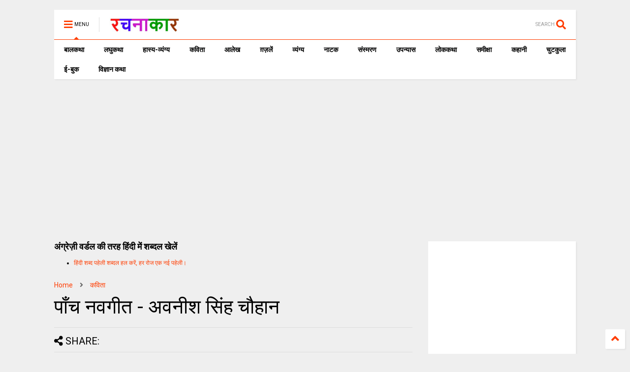

--- FILE ---
content_type: text/html; charset=utf-8
request_url: https://www.google.com/recaptcha/api2/aframe
body_size: 267
content:
<!DOCTYPE HTML><html><head><meta http-equiv="content-type" content="text/html; charset=UTF-8"></head><body><script nonce="qxjTMUzrfnRFb4TgbqsF4w">/** Anti-fraud and anti-abuse applications only. See google.com/recaptcha */ try{var clients={'sodar':'https://pagead2.googlesyndication.com/pagead/sodar?'};window.addEventListener("message",function(a){try{if(a.source===window.parent){var b=JSON.parse(a.data);var c=clients[b['id']];if(c){var d=document.createElement('img');d.src=c+b['params']+'&rc='+(localStorage.getItem("rc::a")?sessionStorage.getItem("rc::b"):"");window.document.body.appendChild(d);sessionStorage.setItem("rc::e",parseInt(sessionStorage.getItem("rc::e")||0)+1);localStorage.setItem("rc::h",'1769715729186');}}}catch(b){}});window.parent.postMessage("_grecaptcha_ready", "*");}catch(b){}</script></body></html>

--- FILE ---
content_type: text/javascript; charset=UTF-8
request_url: https://www.rachanakar.org/feeds/posts/default/-/%E0%A4%95%E0%A4%B5%E0%A4%BF%E0%A4%A4%E0%A4%BE?max-results=4&start-index=1318&alt=json-in-script&callback=jQuery1124012146868939082056_1769715724915&_=1769715724916
body_size: 35426
content:
// API callback
jQuery1124012146868939082056_1769715724915({"version":"1.0","encoding":"UTF-8","feed":{"xmlns":"http://www.w3.org/2005/Atom","xmlns$openSearch":"http://a9.com/-/spec/opensearchrss/1.0/","xmlns$blogger":"http://schemas.google.com/blogger/2008","xmlns$georss":"http://www.georss.org/georss","xmlns$gd":"http://schemas.google.com/g/2005","xmlns$thr":"http://purl.org/syndication/thread/1.0","id":{"$t":"tag:blogger.com,1999:blog-15182217"},"updated":{"$t":"2026-01-29T05:33:03.112+05:30"},"category":[{"term":"आलेख"},{"term":"कविता"},{"term":"कहानी"},{"term":"व्यंग्य"},{"term":"लघुकथा"},{"term":"समीक्षा"},{"term":"संस्मरण"},{"term":"ग़ज़लें"},{"term":"लोककथा"},{"term":"ई-बुक"},{"term":"प्राची"},{"term":"बाल कथा"},{"term":"लघु कथा"},{"term":"उपन्यास"},{"term":"कहानी संग्रह"},{"term":"लघुकथा लेखन पुरस्कार आयोजन"},{"term":"ईबुक"},{"term":"साहित्यिक गतिविधियाँ"},{"term":"नाटक"},{"term":"जीवंत प्रसारण"},{"term":"संस्मरण लेखन पुरस्कार 2018"},{"term":"कला जगत"},{"term":"साहित्य समाचार"},{"term":"बालकथा"},{"term":"विज्ञान कथा"},{"term":"हास्य-व्यंग्य"},{"term":"रचना समय"},{"term":"चुटकुला"},{"term":"पाठकीय"},{"term":"सुरेन्द्र वर्मा"},{"term":"हास्य"},{"term":"दीपक आचार्य"},{"term":"हास-परिहास"},{"term":"तकनीक"},{"term":"यात्रा संस्मरण"},{"term":"बाल कलम"},{"term":"रमेश राज"},{"term":"सुशील कुमार शर्मा"},{"term":"पाक कला"},{"term":"हरिशंकर परसाई"},{"term":"साक्षात्कार"},{"term":"देवी नागरानी"},{"term":"बालगीत"},{"term":"ललित निबंध"},{"term":"सुषमा गुप्ता"},{"term":"एम. एम. चन्द्रा"},{"term":"व्यंग्य जुगलबंदी"},{"term":"शब्द संधान"},{"term":"सुशील शर्मा"},{"term":"वीणा भाटिया"},{"term":"अनूप शुक्ल"},{"term":"अशोक जैन पोरवाल"},{"term":"प्रमोद यादव"},{"term":"सूर्यकांत मिश्रा"},{"term":"ललित गर्ग"},{"term":"शशिकांत सिंह"},{"term":"कल्पना कुलश्रेष्ठ"},{"term":"प्रदीप कुमार साह"},{"term":"राजीव रंजन उपाध्याय"},{"term":"रामवृक्ष सिंह"},{"term":"वीरेन्द्र सरल"},{"term":"नरेन्‍द्रकुमार मेहता"},{"term":"पुनर्वसु जोशी"},{"term":"हिंदी दिवस विशेष"},{"term":"जावेद अनीस"},{"term":"तेवरी"},{"term":"त्रिलोचन"},{"term":"मिशेल फूको"},{"term":"यशवंत कोठारी"},{"term":"रमेशराज"},{"term":"शशांक मिश्र भारती"},{"term":"शालिनी तिवारी"},{"term":"14 सितम्बर"},{"term":"काजल कुमार"},{"term":"कार्टून"},{"term":"किताबी कोना"},{"term":"कुबेर"},{"term":"शबनम शर्मा"},{"term":"14 september"},{"term":"hindi divas"},{"term":"अपर्णा शर्मा"},{"term":"कृश्न चन्दर"},{"term":"चन्द्रकुमार जैन"},{"term":"दिनेश बैस"},{"term":"बाल उपन्यास"},{"term":"मनोज कुमार"},{"term":"राजशेखर चौबे"},{"term":"राम कृष्ण खुराना"},{"term":"लक्ष्मी यादव"},{"term":"शालिनी मुखरैया"},{"term":"शिक्षक दिवस"},{"term":"श्रीनाथ सिंह"},{"term":"साहित्यम्"},{"term":"सुशील यादव"},{"term":"हरि भटनागर"},{"term":"अनुज कुमार आचार्य"},{"term":"अरविन्द कुमार खेड़े"},{"term":"आरिफा एविस"},{"term":"आशीष कुमार त्रिवेदी"},{"term":"उपासना बेहार"},{"term":"कामिनी कामायनी"},{"term":"कृष्ण जन्माष्टमी"},{"term":"गोविन्द सेन"},{"term":"जुगलबंदी"},{"term":"भावना शुक्ल"},{"term":"मनोज कुमार झा"},{"term":"राकेश भ्रमर"},{"term":"राधेश्याम द्विवेदी"},{"term":"रामचरन गुप्त"},{"term":"विवेक रंजन श्रीवास्तव"},{"term":"हाइकु"},{"term":"15 अगस्त"},{"term":"गणेश सिंह"},{"term":"गिरधारी राम"},{"term":"जयश्री जाजू"},{"term":"पंकज प्रखर"},{"term":"परिहास"},{"term":"बाल दिवस"},{"term":"मनीष कुमार सिंह"},{"term":"रवीन्द्र अग्निहोत्री"},{"term":"विनोद कुमार दवे"},{"term":"संजय दुबे"},{"term":"सुशांत सुप्रिय"},{"term":"सौरभ मालवीय"},{"term":"हरिशंकर गजानंद प्रसाद देवांगन"},{"term":"dohe"},{"term":"kavita"},{"term":"shatak"},{"term":"tevari"},{"term":"अनामिका"},{"term":"अमित शर्मा"},{"term":"अशोक गौतम"},{"term":"आजादी"},{"term":"आनन्द किरण"},{"term":"आलोक कुमार"},{"term":"कृष्ण"},{"term":"कैलाश मंडलोई"},{"term":"कैस जौनपुरी"},{"term":"गीत"},{"term":"निबंध"},{"term":"पंकज सुबीर"},{"term":"महेंद्र भटनागर"},{"term":"योग"},{"term":"योग दिवस"},{"term":"राकेश अचल"},{"term":"लोकेन्द्र सिंह"},{"term":"विनीता शुक्ला"},{"term":"वेलेंटाइन"},{"term":"शैलेन्द्र सरस्वती"},{"term":"श्याम गुप्त"},{"term":"संपादकीय"},{"term":"स्वतंत्रता दिवस"},{"term":"अमरपाल सिंह आयुष्कर"},{"term":"अर्चना वर्मा"},{"term":"इलाहाबाद"},{"term":"उमेश चन्द्र सिरसवारी"},{"term":"एस. एम. चन्द्रा"},{"term":"कवि"},{"term":"काशीनाथ सिंह"},{"term":"गजानंद प्रसाद देवांगन"},{"term":"गुडविन मसीह"},{"term":"जयचन्द प्रजापति कक्कूजी"},{"term":"ज्ञान चतुर्वेदी"},{"term":"तेजेन्द्र शर्मा"},{"term":"देवेन्द्र कुमार मिश्रा"},{"term":"धर्मेन्द्र निर्मल"},{"term":"नन्दलाल भारती"},{"term":"नरेंद्र शुक्ल"},{"term":"नरेन्द्र कोहली"},{"term":"निर्मल गुप्ता"},{"term":"पंकज मित्र"},{"term":"पल्लवी त्रिवेदी"},{"term":"पवन तिवारी"},{"term":"पूजा उपाध्याय"},{"term":"प्रभु चौधरी"},{"term":"प्रमोद भार्गव"},{"term":"प्रियंवद"},{"term":"प्रेम दिवस"},{"term":"बसंत त्रिपाठी"},{"term":"बातचीत"},{"term":"बृज मोहन"},{"term":"भारत यायावर"},{"term":"मंजरी शुक्ला"},{"term":"मधु त्रिवेदी"},{"term":"मनोज कुमार श्रीवास्तव"},{"term":"ममता सिंह"},{"term":"महाभारत"},{"term":"महेश कुमार गोंड हीवेट"},{"term":"महेश सिंह"},{"term":"मीनू पामर"},{"term":"यशोधरा विरोदय"},{"term":"योगासन"},{"term":"योगेश अग्रवाल"},{"term":"रजनीश कांत"},{"term":"रवि रतलामी"},{"term":"राकेश मिश्र"},{"term":"राजन कुमार"},{"term":"राजेश गोसाईं"},{"term":"लक्ष्मीकांत मुकुल"},{"term":"ललिता भाटिया"},{"term":"विनीत कुमार"},{"term":"विश्वंभर नाथ शर्मा कौशिक"},{"term":"वेलेंटाइन डे"},{"term":"व्यंग्य के बहाने"},{"term":"व्यथित हृदय"},{"term":"शरद कोकास"},{"term":"शैलेश त्रिपाठी"},{"term":"श्याम सुशील"},{"term":"श्रीमती तारा सिंह"},{"term":"संजीव ठाकुर"},{"term":"सतीश कुमार त्रिपाठी"},{"term":"सार्थक देवांगन"},{"term":"सुषमा श्रीवास्तव"},{"term":"सूर्यकुमार पांडेय"},{"term":"हरीश सम्यक"},{"term":"\u000B\u0012\fआलेख\f"},{"term":"\u000B\u0012\u000Fकविता\f"},{"term":"\u000B\u0012\u000Fकहानी\f"},{"term":"\u000B\u0012\u0015व्यंग्य\f"},{"term":"2 अक्टूबर अक्तूबर"},{"term":"biography"},{"term":"hindi sahitya"},{"term":"indian art"},{"term":"review"},{"term":"satire"},{"term":"undefined"},{"term":"अंजनी श्रीवास्तव"},{"term":"अंजली काजल"},{"term":"अंजली देशपांडे"},{"term":"अंबिकादत्त व्यास"},{"term":"अखिलेश कुमार भारती"},{"term":"अखिलेश सोनी"},{"term":"अग्रसेन"},{"term":"अजय अरूण"},{"term":"अजय वर्मा"},{"term":"अजित वडनेरकर"},{"term":"अजीत प्रियदर्शी"},{"term":"अजीत भारती"},{"term":"अनंत वडघणे"},{"term":"अनन्त आलोक"},{"term":"अनमोल विचार"},{"term":"अनामी शरण बबल"},{"term":"अनिमेष कुमार गुप्ता"},{"term":"अनिल कुमार पारा"},{"term":"अनिल जनविजय"},{"term":"अनुज कुमार आचार्य बैजनाथ"},{"term":"अनुज खरे"},{"term":"अनुपम मिश्र"},{"term":"अभिमन्यु"},{"term":"अभिषेक ओझा"},{"term":"अभिषेक कुमार अम्बर"},{"term":"अभिषेक मिश्र"},{"term":"अमरलाल हिंगोराणी"},{"term":"अमित शुक्ल"},{"term":"अमिय बिन्दु"},{"term":"अमृता प्रीतम"},{"term":"अरूण देव"},{"term":"अरूण माहेश्वरी"},{"term":"अर्चना चतुर्वेदी"},{"term":"अर्जुन सिंह नेगी"},{"term":"अविनाश त्रिपाठी"},{"term":"अशोक शुक्ल"},{"term":"अश्विनी कुमार आलोक"},{"term":"आई बी अरोड़ा"},{"term":"आकांक्षा यादव"},{"term":"आचार्य बलवन्त"},{"term":"आचार्य शिवपूजन सहाय"},{"term":"आत्मकथा"},{"term":"आदित्य प्रचंडिया"},{"term":"आनंद टहलरामाणी"},{"term":"आर. के. नारायण"},{"term":"आरकॉम"},{"term":"आरती"},{"term":"आलोक कुमार सातपुते"},{"term":"आवश्यक सूचना!"},{"term":"आशीष श्रीवास्तव"},{"term":"आशुतोष"},{"term":"आशुतोष शुक्ल"},{"term":"इंदु संचेतना"},{"term":"इन्दिरा वासवाणी"},{"term":"इन्द्रमणि उपाध्याय"},{"term":"इन्द्रेश कुमार"},{"term":"ईश्वरचन्द्र"},{"term":"उपासना"},{"term":"उमाशंकर सिंह परमार"},{"term":"उमेशचन्द्र सिरसवारी"},{"term":"उषा छाबड़ा"},{"term":"उषा रानी"},{"term":"ऋतुराज सिंह कौल"},{"term":"ऋषभचरण जैन"},{"term":"कथासरित्सागर"},{"term":"कर्ण"},{"term":"कलावंती सिंह"},{"term":"क़ैस जौनपुरी"},{"term":"कान्हा"},{"term":"किरन सिंह"},{"term":"किशोरी लाल गोस्वामी"},{"term":"कुंवर प्रेमिल"},{"term":"कुमार करन मस्ताना"},{"term":"कुसुमलता सिंह"},{"term":"कृष्ण कुमार यादव"},{"term":"कृष्ण खटवाणी"},{"term":"के. पी. सक्सेना"},{"term":"केदारनाथ सिंह"},{"term":"कैलाश वानखेड़े"},{"term":"कैशलेस"},{"term":"कौशल किशोर श्रीवास्तव"},{"term":"खिमन मूलाणी"},{"term":"गंगा प्रसाद श्रीवास्तव"},{"term":"गंगाप्रसाद शर्मा गुणशेखर"},{"term":"गजेन्द्र नामदेव"},{"term":"गणि राजेन्द्र विजय"},{"term":"गणेश चतुर्थी"},{"term":"गांधी जयंती"},{"term":"गीता दुबे"},{"term":"गीता सिंह"},{"term":"गुंजन शर्मा"},{"term":"गुनो सामताणी"},{"term":"गुरदयाल सिंह"},{"term":"गोरख प्रभाकर काकडे"},{"term":"गोवर्धन यादव"},{"term":"गोविन्द वल्लभ पंत"},{"term":"चंद्रकला त्रिपाठी"},{"term":"चंद्रलेखा"},{"term":"चतुष्पदी"},{"term":"चन्द्रकिशोर जायसवाल"},{"term":"चाँद पत्रिका"},{"term":"चिकित्सा शिविर"},{"term":"जगदीप सिंह दाँगी"},{"term":"जयश्री राय"},{"term":"जया जादवानी"},{"term":"जवाहरलाल कौल"},{"term":"जसबीर चावला"},{"term":"ज़कीया ज़ुबैरी"},{"term":"जीवनी"},{"term":"जीशान हैदर जैदी"},{"term":"जुनैद अंसारी"},{"term":"जैक लंडन"},{"term":"ज्योति अग्रवाल"},{"term":"टेकचंद"},{"term":"ठाकुर प्रसाद सिंह"},{"term":"तक्षक"},{"term":"तनूजा चौधरी"},{"term":"तरुण भटनागर"},{"term":"तरूण कु सोनी तन्वीर"},{"term":"ताराशंकर बंद्योपाध्याय"},{"term":"तीर्थ चांदवाणी"},{"term":"तुलसीराम"},{"term":"तेवर"},{"term":"दामोदर दत्त दीक्षित"},{"term":"दिलबाग सिंह विर्क"},{"term":"दिलीप भाटिया"},{"term":"दिविक रमेश"},{"term":"दुर्गाष्टमी"},{"term":"देवेन्द्र पाठक महरूम"},{"term":"दोहे"},{"term":"धर्मेन्द्र राजमंगल"},{"term":"नइमत गुलची"},{"term":"नजीर नज़ीर अकबराबादी"},{"term":"नरेन्द्र कुमार आर्य"},{"term":"नलिनी मिश्र"},{"term":"नवदुर्गा"},{"term":"नवरात्रि"},{"term":"नागार्जुन"},{"term":"नामवर सिंह"},{"term":"नियम"},{"term":"नीतू सुदीप्ति ‘नित्या’"},{"term":"नीरज खरे"},{"term":"नीलम महेंद्र"},{"term":"नीला प्रसाद"},{"term":"पंकज शुक्ला"},{"term":"परसाई"},{"term":"परसाईं"},{"term":"पल्लव"},{"term":"पालगुम्मि पद्मराजू"},{"term":"पोपटी हीरानंदाणी"},{"term":"पौराणिक"},{"term":"प्रज्ञा"},{"term":"प्रताप सहगल"},{"term":"प्रतिभा"},{"term":"प्रतिभा सक्सेना"},{"term":"प्रदीप कुमार"},{"term":"प्रदीप कुमार दाश दीपक"},{"term":"प्रदोष मिश्र"},{"term":"प्रभात दुबे"},{"term":"प्रमिला भारती"},{"term":"प्रमोद कुमार तिवारी"},{"term":"प्रवीण कुमार झा"},{"term":"प्रांजल धर"},{"term":"प्रियदर्शन"},{"term":"प्रेम कहानी"},{"term":"प्रेम मंगल"},{"term":"फिक्र तौंसवी"},{"term":"फ्लेनरी ऑक्नर"},{"term":"बंग महिला"},{"term":"बंसी खूबचंदाणी"},{"term":"बकर पुराण"},{"term":"बजरंग बिहारी तिवारी"},{"term":"बरसाने लाल चतुर्वेदी"},{"term":"बलबीर दत्त"},{"term":"बलराज सिंह सिद्धू"},{"term":"बलूची"},{"term":"बालकृष्ण भट्ट"},{"term":"बृजेन्द्र श्रीवास्तव उत्कर्ष"},{"term":"बेढब बनारसी"},{"term":"बैचलर्स किचन"},{"term":"बॉब डिलेन"},{"term":"भरत त्रिवेदी"},{"term":"भागवत रावत"},{"term":"भारत कालरा"},{"term":"भारत भूषण अग्रवाल"},{"term":"भावना राय"},{"term":"भीष्म साहनी"},{"term":"भूतनाथ"},{"term":"भूपेन्द्र कुमार दवे"},{"term":"मंजीत ठाकुर"},{"term":"मंजूर एहतेशाम"},{"term":"मंतव्य"},{"term":"मथुरा प्रसाद नवीन"},{"term":"मदन सोनी"},{"term":"मधु संधु"},{"term":"मधुर नज्मी"},{"term":"मधुरा प्रसाद नवीन"},{"term":"मधुरिमा प्रसाद"},{"term":"मधुरेश"},{"term":"मनोज कुमार पांडेय"},{"term":"मनोज दास"},{"term":"मयंक चतुर्वेदी"},{"term":"महापर्व छठ"},{"term":"महावीर प्रसाद द्विवेदी"},{"term":"महाशिवरात्रि"},{"term":"महेन्द्र देवांगन माटी"},{"term":"महेश कटारे"},{"term":"महेश हीवेट"},{"term":"मानसून"},{"term":"मार्कण्डेय"},{"term":"मिलन चौरसिया मिलन"},{"term":"मिलान कुन्देरा"},{"term":"मिश्रीमल जैन तरंगित"},{"term":"मुकेश वर्मा"},{"term":"मुक्तिबोध"},{"term":"मुर्दहिया"},{"term":"मृदुला गर्ग"},{"term":"मेराज फैज़ाबादी"},{"term":"मैक्सिम गोर्की"},{"term":"मैथिली शरण गुप्त"},{"term":"मोतीलाल जोतवाणी"},{"term":"मोहन कल्पना"},{"term":"मोहन वर्मा"},{"term":"योगेन्द्र प्रताप मौर्य"},{"term":"रक्षा बंधन"},{"term":"रच"},{"term":"रत्ना राय"},{"term":"रमेश उपाध्याय"},{"term":"रवींद्र नाथ ठाकुर"},{"term":"रवीन्द्र नाथ त्यागी"},{"term":"रवीन्द्र संगीत"},{"term":"रवीन्द्र सहाय वर्मा"},{"term":"रसोई"},{"term":"रांगेय राघव"},{"term":"राकेश दुबे"},{"term":"राकेश बिहारी"},{"term":"राजकुमार कुम्भज"},{"term":"राजेन्द्र कुमार"},{"term":"राजेन्द्र विजय"},{"term":"राजेश कुमार"},{"term":"राजेश जोशी"},{"term":"राधा कृष्ण"},{"term":"राधाकृष्ण"},{"term":"राम शिव मूर्ति यादव"},{"term":"रामचंद्र शुक्ल"},{"term":"रामचन्द्र शुक्ल"},{"term":"रावण"},{"term":"राहुल कुमार"},{"term":"राहुल सिंह"},{"term":"रिंकी मिश्रा"},{"term":"रिचर्ड फाइनमेन"},{"term":"रिलायंस इन्फोकाम"},{"term":"रीटा शहाणी"},{"term":"रेंसमवेयर"},{"term":"रेणु कुमारी"},{"term":"रेवती रमण शर्मा"},{"term":"रोहित रुसिया"},{"term":"लक्ष्मीकांत वैष्णव"},{"term":"लखमी खिलाणी"},{"term":"लतीफ घोंघी"},{"term":"ललित ग"},{"term":"ललित साहू जख्मी"},{"term":"लाल पुष्प"},{"term":"लावण्या दीपक शाह"},{"term":"लीलाधर मंडलोई"},{"term":"लू सुन"},{"term":"लूट"},{"term":"लोक"},{"term":"लोकतंत्र का दर्द"},{"term":"लोकमित्र"},{"term":"विकास कुमार"},{"term":"विजय केसरी"},{"term":"विजय शिंदे"},{"term":"विद्यानंद कुमार"},{"term":"विनय भारत"},{"term":"विनोद तिवारी"},{"term":"विनोद मल्ल"},{"term":"विभा खरे"},{"term":"विमल चन्द्राकर"},{"term":"विमल सिंह"},{"term":"विरल पटेल"},{"term":"विविध"},{"term":"विविधा"},{"term":"विवेक प्रियदर्शी"},{"term":"विवेक सक्सेना"},{"term":"विवेकानंद"},{"term":"विवेकानन्द"},{"term":"विश्वनाथ प्रसाद तिवारी"},{"term":"विष्णु नागर"},{"term":"विष्णु प्रभाकर"},{"term":"वेणीशंकर पटेल ब्रज"},{"term":"वैभव सिंह"},{"term":"शंकर पाटील"},{"term":"शगुन अग्रवाल"},{"term":"शम्भूनाथ"},{"term":"शहीद भगतसिंह"},{"term":"शामिख़ फ़राज़"},{"term":"शारदा नरेन्द्र मेहता"},{"term":"शिवकुमार कश्यप"},{"term":"शिवप्रसाद कमल"},{"term":"शिवरात्रि"},{"term":"शिवेन्‍द्र प्रताप त्रिपाठी"},{"term":"शीला नरेन्द्र त्रिवेदी"},{"term":"शुभम श्री"},{"term":"शुभ्रता मिश्रा"},{"term":"शेखर मलिक"},{"term":"शेषनाथ प्रसाद"},{"term":"शौचालय"},{"term":"श्याम सखा श्याम"},{"term":"श्रीमद्भगवद्गीता"},{"term":"श्रृंगी"},{"term":"श्वेता अरोड़ा"},{"term":"संजय सक्सेना"},{"term":"संजीव"},{"term":"संद मदर टेरेसा"},{"term":"संदीप तोमर"},{"term":"सच्चिदानंद हीरानंद वात्स्यायन"},{"term":"सपना महेश"},{"term":"सपना मांगलिक"},{"term":"सरिता पन्थी"},{"term":"सविता मिश्रा"},{"term":"साइबर अपराध"},{"term":"साइबर क्राइम"},{"term":"सागर यादव जख्मी"},{"term":"सालिम मियाँ"},{"term":"साहित्यिक बगिया"},{"term":"सिंहासन बत्तीसी"},{"term":"सिद्धार्थ जगन्नाथ जोशी"},{"term":"सी.बी.श्रीवास्तव विदग्ध"},{"term":"सीताराम गुप्ता"},{"term":"सीताराम साहू"},{"term":"सीमा असीम सक्सेना"},{"term":"सीमा शाहजी"},{"term":"सुगन आहूजा"},{"term":"सुचिंता कुमारी"},{"term":"सुधा गुप्ता अमृता"},{"term":"सुधा गोयल नवीन"},{"term":"सुधेंदु पटेल"},{"term":"सुनीता काम्बोज"},{"term":"सुनील जाधव"},{"term":"सुभाष चंदर"},{"term":"सुभाष चन्द्र कुशवाहा"},{"term":"सुभाष नीरव"},{"term":"सुभाष लखोटिया"},{"term":"सुमन"},{"term":"सुमन गौड़"},{"term":"सुरभि बेहेरा"},{"term":"सुरेन्द्र चौधरी"},{"term":"सुरेश चन्द्र"},{"term":"सुरेश चन्द्र दास"},{"term":"सुविचार"},{"term":"सूरज प्रकाश"},{"term":"सूर्य बाला"},{"term":"सेल्फी"},{"term":"सौमित्र"},{"term":"स्नेहमयी चौधरी"},{"term":"स्वच्छ भारत"},{"term":"स्वराज सेनानी"},{"term":"हबीब तनवीर"},{"term":"हरि हिमथाणी"},{"term":"हरिकांत जेठवाणी"},{"term":"हरिवंश राय बच्चन"},{"term":"हरीश कुमार"},{"term":"हरीश गोयल"},{"term":"हरीश नवल"},{"term":"हरीश भादानी"},{"term":"हरे प्रकाश उपाध्याय"},{"term":"हाइगा"},{"term":"हुस्न तबस्सुम 'निहाँ'"}],"title":{"type":"text","$t":"रचनाकार"},"subtitle":{"type":"html","$t":"हिंदी साहित्य की ऑनलाइन लाइब्रेरी."},"link":[{"rel":"http://schemas.google.com/g/2005#feed","type":"application/atom+xml","href":"https:\/\/www.rachanakar.org\/feeds\/posts\/default"},{"rel":"self","type":"application/atom+xml","href":"https:\/\/www.blogger.com\/feeds\/15182217\/posts\/default\/-\/%E0%A4%95%E0%A4%B5%E0%A4%BF%E0%A4%A4%E0%A4%BE?alt=json-in-script\u0026start-index=1318\u0026max-results=4"},{"rel":"alternate","type":"text/html","href":"https:\/\/www.rachanakar.org\/search\/label\/%E0%A4%95%E0%A4%B5%E0%A4%BF%E0%A4%A4%E0%A4%BE"},{"rel":"hub","href":"http://pubsubhubbub.appspot.com/"},{"rel":"previous","type":"application/atom+xml","href":"https:\/\/www.blogger.com\/feeds\/15182217\/posts\/default\/-\/%E0%A4%95%E0%A4%B5%E0%A4%BF%E0%A4%A4%E0%A4%BE\/-\/%E0%A4%95%E0%A4%B5%E0%A4%BF%E0%A4%A4%E0%A4%BE?alt=json-in-script\u0026start-index=1314\u0026max-results=4"},{"rel":"next","type":"application/atom+xml","href":"https:\/\/www.blogger.com\/feeds\/15182217\/posts\/default\/-\/%E0%A4%95%E0%A4%B5%E0%A4%BF%E0%A4%A4%E0%A4%BE\/-\/%E0%A4%95%E0%A4%B5%E0%A4%BF%E0%A4%A4%E0%A4%BE?alt=json-in-script\u0026start-index=1322\u0026max-results=4"}],"author":[{"name":{"$t":"रवि रतलामी"},"uri":{"$t":"http:\/\/www.blogger.com\/profile\/07878583588296216848"},"email":{"$t":"noreply@blogger.com"},"gd$image":{"rel":"http://schemas.google.com/g/2005#thumbnail","width":"24","height":"32","src":"\/\/blogger.googleusercontent.com\/img\/b\/R29vZ2xl\/AVvXsEhzTme7SdL_fzKNmBGbuVm1JzwsAlf8J8FD82CR4l3eUqRPqJ9abFi1CyBGfG_DaftZX78682-hszIGh0VlDRZOyUamYc5_wPdkALYTtPtPzxFqzaRcS7dfKjLLevrNOyI\/s86\/raviRATLAMI%5B1%5D.jpg"}}],"generator":{"version":"7.00","uri":"http://www.blogger.com","$t":"Blogger"},"openSearch$totalResults":{"$t":"3239"},"openSearch$startIndex":{"$t":"1318"},"openSearch$itemsPerPage":{"$t":"4"},"entry":[{"id":{"$t":"tag:blogger.com,1999:blog-15182217.post-2200257573216771903"},"published":{"$t":"2014-09-22T15:19:00.001+05:30"},"updated":{"$t":"2014-09-22T15:19:17.665+05:30"},"category":[{"scheme":"http://www.blogger.com/atom/ns#","term":"कविता"}],"title":{"type":"text","$t":"पखवाड़े की कविताएँ"},"content":{"type":"html","$t":"\u003Ch1\u003Eप्रो.सी.बी. श्रीवास्‍तव ‘‘विदग्‍ध‘‘\u003C\/h1\u003E \u003Cp\u003E\u003Cstrong\u003Eमन की सच्‍ची सुख शांति तब\u003C\/strong\u003E\u003C\/p\u003E \u003Cp\u003E\u0026nbsp;\u003C\/p\u003E \u003Cp\u003Eभौतिक सुख साधन निर्धारित सीमा तक तो आवश्यक है\u003Cbr\u003Eकिंतु उन्‍हीं में सुख है कहना बडी भूल होगी जीवन में\u003Cbr\u003Eभौतिकता में चकाचौंध है आकर्षण है यह भी सच है\u003Cbr\u003Eकिंतु ऊपरी चमक दमक ही तो ले जाती अधोपतन में\u003Cbr\u003Eपष्‍चिम की रूपसी सभ्‍यता धन के मोह जाल में उलझी\u003Cbr\u003Eअपने कल्‍पित सुख सागर में लगती है अतिशय डूबी है\u003Cbr\u003Eकिंतु वास्‍तविकता यह अपनी केलि तरंगों में क्रीडा रत\u003Cbr\u003Eअंतर मन है अति प्‍यासी अपने वैभव से उबी है\u003Cbr\u003Eभौतिकवादी दृष्‍टिकोण उपयोग वाद पर आधारित है\u003Cbr\u003Eयह केवल व्‍यापारिक विनिमय नहीं कोई शुभ जीवन दर्शन\u003Cbr\u003Eएक समस्‍या का हल्‍का हल सृष्‍ट नई समस्‍याओं का\u003Cbr\u003Eजो भडकाता प्‍यास सदा नई पाता नहीं तृप्‍ति इससे मन\u003Cbr\u003Eलिये बोझ की गठरी सिर पर थके शांति पाने को आकुल\u003Cbr\u003Eऔं हम ताक रहे है उनको उनसा सुख संसार बसाने\u003Cbr\u003Eभूल भारतीय जीवन दर्शन भटक रहे धन की उलझन में\u003Cbr\u003Eअटपट भूल भुलैया है यह दोनों भटके भारी भ्रम में\u003Cbr\u003Eसमझ रहे दूसरा सुखी है मन में एक अज्ञान लिये है\u003Cbr\u003Eदोनों कम समझे जीवन को वास्‍तविक सुख से दूर बहुत है\u003Cbr\u003Eक्‍योंकि सही समझ के ही बिन व्‍यर्थ बडा अभिमान लिये है\u003Cbr\u003Eभौतिक बाह्‌य अध्‍यात्‍मिक अंतर इस जीवन के हैं दो पहलू\u003Cbr\u003Eएक अंलकृत मलिन दूसरा तो मन को सुख शांति नहीं है\u003Cbr\u003Eसच्‍चा सुख पाना हरेक को तब तक बहुत कठिन है\u003Cbr\u003Eजब तक भौतिकता को आध्‍यात्‍मिक छाया में विश्रांति नहीं है\u003Cbr\u003E\u0026nbsp;\u003Cbr\u003E\u003C\/p\u003E \u003Cp\u003E\u003Cstrong\u003Eमार महंगाई की\u003C\/strong\u003E\u003C\/p\u003E \u003Cp\u003Eबढ़ रही रोज महंगाई कुछ इस तरह\u003Cbr\u003Eआदमी क्‍या करे समझ आता नहीं\u003Cbr\u003Eउठ गई जिंदगी से हंसी औ खुशी\u003Cbr\u003Eरोज चिंताओं में कुछ सुहाता नहीं\u003C\/p\u003E \u003Cp\u003Eआदमी अपने घर में भी मेहमान सा\u003Cbr\u003Eजी रहा उलझनों में परेशान सा\u003Cbr\u003Eमार महंगाई की पड़ रही रात दिन\u003Cbr\u003Eजिंदगी का मजा कोई आता नहीं\u003C\/p\u003E \u003Cp\u003Eरंग औ रूप की बस सजावट है अब\u003Cbr\u003Eसारी चीजों से ही स्‍वाद गायब है सब\u003Cbr\u003Eसजी संवरी तो दिखती दुकानें कई\u003Cbr\u003Eडर है हर कोई अब वहां जाता नही\u003C\/p\u003E \u003Cp\u003Eजिसने देखा है सस्‍ता जमाना गया\u003Cbr\u003Eउनको लगता है अटपट से रस्‍ता नया\u003Cbr\u003Eथैले भर पैसे दे मुटठी भर माल ले\u003Cbr\u003Eखाने में स्‍वाद अब वैसा आता नहीं\u003C\/p\u003E \u003Cp\u003Eकैसी सरकार है आज त्‍यौहार है\u003Cbr\u003Eमंहगे बाजार में मन गिरफ्‌तार है\u003Cbr\u003Eतेल शक्‍कर मिठाई घी कुछ भी नहीं\u003Cbr\u003Eतीज त्‍यौहार अब कुछ सुहाता नहीं\u003C\/p\u003E \u003Cp\u003Eहठ है बच्‍चों को उनको खिलौने मिले\u003Cbr\u003Eखाने पकवान मीठे सलोने मिले\u003Cbr\u003Eहोता मन का न उनके सिसकते है वे\u003Cbr\u003Eबडे बूढों से जो देखा जाता नहीं\u003C\/p\u003E \u003Cp\u003Eमिलावट से भी बिगडा है वातावरण\u003Cbr\u003Eबिगड़े ईमान व्यवहार औ आचरण \u003Cbr\u003Eचार आश्वासनों की मिली चटपटी\u003Cbr\u003Eभूख तो पेट की कुछ बुझाती नहीं\u003C\/p\u003E \u003Cp\u003Eनई सरकार लाये थे हम जिसलिये\u003Cbr\u003Eआशा पूरी हो ऐसा दिखाता नहीं\u003Cbr\u003Eबिन दिये दाम ज्‍यादा कही भी कभी\u003Cbr\u003Eकाम अपना करा कोई पाता नहीं।\u003C\/p\u003E \u003Cp\u003E\u0026nbsp;\u003C\/p\u003E \u003Cp\u003E\u0026nbsp;\u003Cbr\u003E\u003Cstrong\u003Eशूरवीर महाराणा प्रताप\u003C\/strong\u003E\u003Cbr\u003Eहै जिसका इतिहास पुराना और विश्व में ख्‍याति महान\u003Cbr\u003Eभारत की वह वीर भूमि है नाम है उसका राजस्‍थान\u003C\/p\u003E \u003Cp\u003Eजिसकी परंपरायें अनूठी उंची आन बान औ शान\u003Cbr\u003Eशूरवीरता, दृढता साहस निष्‍ठा बल उसकी पहचान\u003C\/p\u003E \u003Cp\u003Eरखने अपनी बात जहां है हंसी खेल दे देना जान\u003Cbr\u003Eधर्म न्‍याय कर्तव्‍य देश हित लाखों हुये वहॉ बलिदान\u003C\/p\u003E \u003Cp\u003Eऐसी रक्‍त स्‍नात माटी में पल के करते विनत प्रणाम\u003Cbr\u003Eमहाराणा प्रताप ने अपना शुरू किया जीवन संग्राम\u003C\/p\u003E \u003Cp\u003Eवंषज थे राणा सॉगा के थी जिनकी अजेय तलवार\u003Cbr\u003Eयुद्ध विजय था जीवन जिनका कभी न देखी कोई हार\u003C\/p\u003E \u003Cp\u003Eकहते है शरीर में उनके युद्धों के थे अस्‍सी घाव\u003Cbr\u003Eसदा जीत पाई युद्धों में कभी न हारा कोई दॉव\u003C\/p\u003E \u003Cp\u003Eखडा आज भी गढ चित्‍तौड में याद सजाये कीर्तिस्‍तंभ\u003Cbr\u003Eउस गढ के स्‍वामी प्रताप थे अकबर को था अपना दम्‍भ\u003C\/p\u003E \u003Cp\u003Eसारे राजपूत राजाओं को अपने चंगुल में फॉस\u003Cbr\u003Eमहाराणा प्रताप को भी वश में करने को थी उसकी आस\u003C\/p\u003E \u003Cp\u003Eथा किरकिरी आंख की अकबर को प्रताप का एकल राज\u003Cbr\u003Eजे स्‍वतंत्र ध्‍वज फहराता था इससे थे अकबर नाराज\u003C\/p\u003E \u003Cp\u003Eराजपूत को राजपूत के हाथों ही देने को मात\u003Cbr\u003Eविजय योजना बना भेज दी सेना मानसिंह के साथ\u003C\/p\u003E \u003Cp\u003Eमानसिंह अकबर के साले थे साम्राज्ञी के भाई\u003Cbr\u003Eछोटे से मेवाड राज्‍य पर शाही सेना चढ आई\u003C\/p\u003E \u003Cp\u003Eअरावली की हल्‍दी घाटी में प्रताप का था डेरा\u003Cbr\u003E अकबर की भारी सेना ने उन्‍हें वही पा आ घेरा\u003C\/p\u003E \u003Cp\u003Eयुद्ध हुआ घनघोर वही पर दो बिलकुल असमानों मे\u003Cbr\u003Eपर छक्‍के छुडवाये शत्रु के भालो तीर कमानों ने\u003C\/p\u003E \u003Cp\u003Eथा प्रताप का घोडा चेतक स्‍वामिभक्‍त औ बलशाली\u003Cbr\u003Eले उडता था जहां कही वह वार न जाता था खाली\u003C\/p\u003E \u003Cp\u003Eथे प्रताप घोडे पर अपने मान हाथी के हौदे मे\u003Cbr\u003Eपर चेतक ने कसर न छोडी कहीं जान के सौदे मे\u003C\/p\u003E \u003Cp\u003Eमानसिंह दब दुबक बच गया राणा वाले भाले से\u003Cbr\u003Eसारी सेना दंग रह गई आफत के पर काले से\u003C\/p\u003E \u003Cp\u003Eलिखता है इतिहास अनोखी घटनाये कई नामो पै\u003Cbr\u003Eफिर भी किंतु पंरतु प्रमुख हो जाते है परिणामो मे\u003C\/p\u003E \u003Cp\u003Eवार प्रबल था चेतक ने रख दी थी हाथी पर निजटाप\u003Cbr\u003Eमरा महावत बचा मानसिंह सफल कर था विफल प्रताप\u003C\/p\u003E \u003Cp\u003Eराणा का बचाव कर चेतक कूद गया नाले के पार\u003Cbr\u003Eघायल था निहार स्‍वामी को गिरकर त्‍याग गया संसार\u003C\/p\u003E \u003Cp\u003Eअपने स्‍वामिभक्‍त चेतक को खो राणा थे दुखी अपार\u003Cbr\u003Eखडी समाधि आज भी जो तट पै करती दुखी पुकार\u003C\/p\u003E \u003Cp\u003Eटूट गये राणाजी धन जन हानि से पर छोडी न आन\u003Cbr\u003Eमन की निष्‍ठा यत्‍न और श्रम ही है शौर्य की सच पहचान\u003C\/p\u003E \u003Cp\u003Eव्‍यर्थ नहीं जाते है जग में वीरों के कोई बलिदान\u003Cbr\u003Eकरता है इतिहास युगों युग सच्‍चे वीरों का सम्‍मान\u003C\/p\u003E \u003Cp\u003Eराणा के संग भील लडाके थे और सेठ थे भामाशाह\u003Cbr\u003Eजिन्‍हें राज्‍य औं राणा की रक्षा की थी मन से परवाह\u003C\/p\u003E \u003Cp\u003Eभामा शाह ने थैली खोली भील हुये लडने तैयार\u003Cbr\u003Eराणा ने उनकी कृतज्ञता के बदले माना आभार\u003C\/p\u003E \u003Cp\u003Eकिंतु सुअवसर जेा भी आते आते जीवन में एकबार\u003Cbr\u003Eअगर चूक गये तो भर जाते मन में दुख का बडा गुबार\u003C\/p\u003E \u003Cp\u003Eराणा के आदर्श आज भी है भारत के बच्‍चों मे \u003Cbr\u003Eसबसे ऊपर नाम है उनका देषभक्‍ति के सच्‍चों मे\u003C\/p\u003E \u003Cp\u003Eगाता है इतिहास आज भी उनकी गौरव गाथायें\u003Cbr\u003Eऐसा पुत्र यशस्वी पाने मन्‍नत करती मातायें\u003C\/p\u003E \u003Cp\u003Eएक नहीं कई एक हुए नर नारी राजस्‍थानी है\u003Cbr\u003Eजिनके जीवन की अलबेली पानी दार कहानी है\u003C\/p\u003E \u003Cp\u003Eमानवता की गुण गरिमा को जिनने सदा सजाया है\u003Cbr\u003Eनिभा कठिन कर्तव्‍य स्‍वतः का सबका आदर पाया है\u003C\/p\u003E \u003Cp\u003Eयश जिनका धन होता जग में वे ही पूजे जाते है\u003Cbr\u003Eधन बल वाले भी उनके चरणों में शीष झुकाते है\u003C\/p\u003E \u003Cp\u003Eशौर्य रहा भारतवासी के सादे तीर कमानों में\u003Cbr\u003Eपर ममता के भाव भी रहे अनुपम उनके प्राणों में\u003C\/p\u003E \u003Cp\u003Eनहीं\u0026nbsp; पराजय जय महत्‍व की बडा सदा मन का अनुराग\u003Cbr\u003Eउससे ही लिख पाता मानव जीवन में खुद अपना भागा\u003C\/p\u003E \u003Cp\u003Eकभी जीत भी लाती अपयश कभी सुयश दे जाती हार\u003Cbr\u003Eयश अपयश ईश्‍वर के हाथो मनुज का न उन पर अधिकार\u003C\/p\u003E \u003Cp\u003Eदुख केा भी सुख समझा करते जो होते दृढ व्रत वाले\u003Cbr\u003Eकभी नहीं\u0026nbsp; डिगते वचनों से चाहे जो कोई कर डाले\u003C\/p\u003E \u003Cp\u003Eदुख को मान कसौटी मन की बढते जाते है मानी\u003Cbr\u003Eउन्‍हें नहीं विचलित कर पाती कभी कोई भी हैरानी\u003C\/p\u003E \u003Cp\u003Eऐसे ही जंगल में रह प्रताप ने अपना व्रत पाता\u003Cbr\u003Eसदा हाथ में राह वीर के उनका निर्मोही भाला\u003C\/p\u003E \u003Cp\u003Eभावुक मन पर होते जब भी क्रूर काल के कठिन प्रहार\u003Cbr\u003Eआता याद अचानक सबको तब अपना घर औ परिवार\u003C\/p\u003E \u003Cp\u003Eछोटी घटनायें भी कर जाती मन में भारी बदलाव\u003Cbr\u003Eपर मनस्‍वी के दृढ निश्चय पर पडता कभी न कोई प्रभाव\u003C\/p\u003E \u003Cp\u003Eवन विलाव ने भूखी बिटिया से भी जब रोटी छीनी\u003Cbr\u003Eमॉ बेटी के आंसू तब लाये केवल चिंता झीनी\u003C\/p\u003E \u003Cp\u003Eकिंतु दूसरे क्षण संयत हो उनने निश्चय कर डाला\u003Cbr\u003Eपी डालेगे शंकर के सम वे हर एक विष का प्‍याला\u003C\/p\u003E \u003Cp\u003Eहारे लेकिन कभी न टूटे अपने अडिग विचारों से\u003Cbr\u003Eगिरा हिमालय सिर पर फिर भी हटे न निज आधारों से \u003C\/p\u003E \u003Cp\u003Eहर कठिनाई रौंद कुचल रखी प्रताप ने अपनी शान\u003Cbr\u003Eवहीं दिया जग मे प्रसिद्ध है जिस व्रत के हित राजस्‍थान\u003C\/p\u003E \u003Cp\u003Eमहाराणा प्रताप के जीवन औ उनके आदर्श महान\u003Cbr\u003Eजिस पर है गौरवान्‍वित हर भारत वासी औ सारा हिंदुस्‍तान\u003C\/p\u003E \u003Cp\u003Eमुगल सल्‍तनत से लड़ निर्भय कर सब सुख सुविधा बलिदान\u003Cbr\u003Eअकबर से भी गया सराहा वह वीर प्रताप महान\u003C\/p\u003E \u003Cp\u003Eशौर्य सत्‍य संकल्‍प धर्म गुण है भारत के पानी में\u003Cbr\u003Eमातृभूमि की भक्‍ति सहित जो दिखते हर बलिदानी में\u003C\/p\u003E \u003Cp\u003Eसदियों बाद आज भी राणा करते हरेक हृदय पै राज\u003Cbr\u003Eजबकि मिट गया कुछ ही सालो बाद ही अकबर का साम्राज्‍य \u003C\/p\u003E \u003Cp\u003E प्रो.सी.बी. श्रीवास्‍तव ‘‘विदग्‍ध‘‘\u003Cbr\u003Eओबी 11 एमपीईबी कालोनी \u003Cbr\u003Eरामपुर, जबलपुर 482008\u003Cbr\u003E00000000000000\u003C\/p\u003E \u003Cp\u003E\u003Cbr\u003E\u0026nbsp;\u003C\/p\u003E \u003Ch1\u003Eमोहसिन 'तनहा'\u003C\/h1\u003E \u003Cp\u003E\u003Cbr\u003E-------------------------------\u003C\/p\u003E \u003Cp\u003Eग़ज़ल - १ \u003C\/p\u003E \u003Cp\u003Eरंग हरा हिन्दू और केसरी मुसलमान हो जाए।\u003Cbr\u003Eआरती मस्जिद में, मन्दिर में अज़ान हो जाए।\u003C\/p\u003E \u003Cp\u003Eमैं करूँ पाठ मानस, गीता का रोज़ तेरी तरह,\u003Cbr\u003Eतुझको भी हिफ़्ज़ मेरा कुरआन हो जाए।\u003C\/p\u003E \u003Cp\u003Eमुझमें देखे राम तू तुझमें महसूस हो अल्लाह,\u003Cbr\u003Eकुछ इस तरह का अब अपना ईमान हो जाए।\u003C\/p\u003E \u003Cp\u003Eतू झुकता है वहाँ और मैं सर नवाता हूँ यहाँ,\u003Cbr\u003Eतेरा तिलक मेरे सजदों की पहचान हो जाए।\u003C\/p\u003E \u003Cp\u003Eनस्लों, कौमों, मज़हबों से बँट गई ज़मीं सारी,\u003Cbr\u003Eमिट जाएँ सारे फ़ल्सफ़े एक आसमान हो जाए।\u003C\/p\u003E \u003Cp\u003E'तनहा' लेकर चला तहज़ीबें मश्रिक़ - मग्रिब,\u003Cbr\u003Eफ़ासला कुछ कम तेरे मेरे दरमियान हो जाए।\u003C\/p\u003E \u003Cp\u003E\u0026nbsp;\u0026nbsp;\u0026nbsp;\u0026nbsp;\u0026nbsp;\u0026nbsp;\u0026nbsp;\u0026nbsp;\u0026nbsp;\u0026nbsp;\u0026nbsp;\u0026nbsp;\u0026nbsp;\u0026nbsp;\u0026nbsp;\u0026nbsp;\u0026nbsp;\u0026nbsp;\u0026nbsp;\u0026nbsp;\u0026nbsp;\u0026nbsp;\u0026nbsp;\u0026nbsp;\u0026nbsp;\u0026nbsp;\u0026nbsp;\u0026nbsp;\u0026nbsp;\u0026nbsp;\u0026nbsp;\u0026nbsp;\u0026nbsp;\u0026nbsp;\u0026nbsp; \u003Cbr\u003E---------------------------------------------------------------------------------\u003Cbr\u003E ग़ज़ल - २ \u003C\/p\u003E \u003Cp\u003Eज़मीन देती है रिज़्क इनसान को, वही ग़िज़ा बन जाती है।\u003Cbr\u003Eपरिन्दा खाता है चीटी को फिर चीटी उसे ही खाती है।\u003C\/p\u003E \u003Cp\u003Eएक दरख़्त से बनती हैं माचिस की लाखों तीलियाँ,\u003Cbr\u003Eएक माचिस की तीली लाखों दरख्तों को जलाती है।\u003C\/p\u003E \u003Cp\u003Eहर चीज़ में मौजूद है फ़नाह होने की कोई ख़ास वज्ह,\u003Cbr\u003Eअब समझा, कायनात इसीलिए तो चल पाती है।\u003C\/p\u003E \u003Cp\u003Eदोस्तों इनसान की कोई बिसात नहीं वक्त के सामने,\u003Cbr\u003Eतभी तो हर कोशिश और ताक़त कमतर हो जाती है।\u003C\/p\u003E \u003Cp\u003E'तनहा' कश्ती समन्दर में भले ही तैरा करे दिन-रात,\u003Cbr\u003Eपानी को न ज़्यादा दोस्ती, न ज़्यादा दुश्मनी भाती है।\u003C\/p\u003E \u003Cp\u003E\u0026nbsp;\u0026nbsp;\u0026nbsp;\u0026nbsp;\u0026nbsp;\u0026nbsp;\u0026nbsp;\u0026nbsp;\u0026nbsp;\u0026nbsp;\u0026nbsp;\u0026nbsp;\u0026nbsp;\u0026nbsp;\u0026nbsp;\u0026nbsp;\u0026nbsp;\u0026nbsp;\u0026nbsp;\u0026nbsp;\u0026nbsp; ------------------------------------------------------------------------------------------------\u003C\/p\u003E \u003Cp\u003Eग़ज़ल - ३ \u003C\/p\u003E \u003Cp\u003Eताक़त में कम, तादात में सबसे ज़ियादा हूँ मैं।\u003Cbr\u003Eशतरंज की बिसात का बस एक पियादा हूँ मैं।\u003C\/p\u003E \u003Cp\u003Eमेरी ज़िन्दगी से ही खिलवाड़ करते रहे आप,\u003Cbr\u003Eजबके आपकी हिफ़ाज़त में तो आमादा हूँ मैं।\u003C\/p\u003E \u003Cp\u003Eहरेक क़दम पे मौत चुनी है आपने मेरे लिए,\u003Cbr\u003Eआपकी नाकाम चालों का बोना इरादा हूँ मैं।\u003C\/p\u003E \u003Cp\u003Eसीधा सा रास्ता है मेरा, टेड़ा कभी चला नहीं\u003Cbr\u003Eभीड़ ही मेरी शक्ल है और थोड़ा सादा हूँ मैं।\u003C\/p\u003E \u003Cp\u003E'तनहा' खेल कुछ यूँ खेला होकर ग़ैरमहफ़ूज़,\u003Cbr\u003Eउन्हें ललकारा खुलेआम जिनका आ'दा हूँ मैं।\u003C\/p\u003E \u003Cp\u003E\u003Cbr\u003E\u0026nbsp;\u0026nbsp;\u0026nbsp;\u0026nbsp;\u0026nbsp;\u0026nbsp;\u0026nbsp;\u0026nbsp;\u0026nbsp;\u0026nbsp;\u0026nbsp;\u0026nbsp; -----------------------------------------------------------------------------------------------------\u003Cbr\u003E ग़ज़ल - ४ \u003Cbr\u003Eदेखे नहीं जाते हैं मुझसे मुल्क के हालात अब तो।\u003Cbr\u003Eवतन परस्ती की करता नहीं कोई बात अब तो।\u003C\/p\u003E \u003Cp\u003Eदेखो बिक रहा है तिरंगा सरेआम बाज़ारों में यहाँ,\u003Cbr\u003Eख़रीदने लगे हैं लोग सस्ते में जज़्बात अब तो।\u003C\/p\u003E \u003Cp\u003Eकौन देगा जवाब यहाँ तो सब गूँगे और बहरे हैं,\u003Cbr\u003Eमुझको सोने नहीं देते चैन से सवालात अब तो।\u003C\/p\u003E \u003Cp\u003Eमाँग के भीख अमीरों की बस्ती से हो गया रईस,\u003Cbr\u003Eवो बाँटने लगा है मज़लूमों में ख़ैरात अब तो।\u003C\/p\u003E \u003Cp\u003Eजश्न क्या मनाएँ मुल्क की आज़ादी का 'तनहा',\u003Cbr\u003Eनोच के खागई मुल्क को गिद्धों की जमात अब तो।\u003C\/p\u003E \u003Cp\u003E\u0026nbsp;\u0026nbsp;\u0026nbsp;\u0026nbsp;\u0026nbsp;\u0026nbsp;\u0026nbsp;\u0026nbsp;\u0026nbsp;\u0026nbsp;\u0026nbsp;\u0026nbsp;\u0026nbsp;\u0026nbsp;\u0026nbsp;\u0026nbsp;\u0026nbsp;\u0026nbsp;\u0026nbsp;\u0026nbsp;\u0026nbsp;\u0026nbsp;\u0026nbsp; -------------------------------------------------------------------------------------------\u003Cbr\u003E\u0026nbsp;\u003Cbr\u003E ग़ज़ल - ५ \u003C\/p\u003E \u003Cp\u003Eहमारे मुल्क में ग़ुलामी की पहचान अभी बाक़ी है।\u003Cbr\u003Eअँगरेज़ चले गए अँगरेज़ी ज़ुबान अभी बाक़ी है।\u003C\/p\u003E \u003Cp\u003Eहिकारत की नज़रों से देखा अपनी तहज़ीब को,\u003Cbr\u003Eउनके ढँग, तमीज़ों की दास्तान अभी बाक़ी है।\u003C\/p\u003E \u003Cp\u003Eमिटा के ख़ुद ही की हस्ती बहरूपिए हो गए हम,\u003Cbr\u003Eउनकी तरह बनने का अरमान अभी बाक़ी है।\u003C\/p\u003E \u003Cp\u003Eबड़े कामयाब रहे नकल करने में आप तो साहब,\u003Cbr\u003Eपर कुछ रंग और नस्ल का निशान अभी बाक़ी है।\u003C\/p\u003E \u003Cp\u003Eहैं आगे और भी बहोत दुश्वारियों के साए 'तनहा',\u003Cbr\u003Eअपने ही दिलों में बना हुआ गुमान अभी बाक़ी है।\u003C\/p\u003E \u003Cp\u003E\u0026nbsp;\u0026nbsp;\u0026nbsp;\u0026nbsp;\u0026nbsp;\u0026nbsp;\u0026nbsp;\u0026nbsp;\u0026nbsp;\u0026nbsp;\u0026nbsp;\u0026nbsp;\u0026nbsp;\u0026nbsp; \u003Cbr\u003E---------------------------------------------------------------------------------------------\u003Cbr\u003E\u0026nbsp;\u003Cbr\u003E ग़ज़ल - ६ \u003Cbr\u003E\u0026nbsp;\u003Cbr\u003Eजबतक रहा, मैं रहा बहोत रुआब से।\u003Cbr\u003Eजहाँ मौसम थे अजीब, कुछ ख़राब से।\u003C\/p\u003E \u003Cp\u003Eउस शहर के जंगल में भटक के पाया,\u003Cbr\u003Eकुछ काँटे थे लोग, थे कुछ गुलाब से।\u003C\/p\u003E \u003Cp\u003E\u003Cbr\u003Eबेशुमार सवालों से कबतक मुँह मोड़ते,\u003Cbr\u003Eमसले हल हो गए, मेरे कुछ जवाब से।\u003C\/p\u003E \u003Cp\u003Eतुमने उठाए पत्थर तो मैंने चुने आईने,\u003Cbr\u003Eहो गए ख़फ़ा लोग कुछ इंतेख़ाब से ।\u003C\/p\u003E \u003Cp\u003E'तनहा' सहीं हैं दुनिया की सारी तोहमतें,\u003Cbr\u003Eवो दिन ज़िदगी के थे ही कुछ अज़ाब से।\u003C\/p\u003E \u003Cp\u003E\u0026nbsp;\u0026nbsp;\u0026nbsp;\u0026nbsp;\u0026nbsp;\u0026nbsp;\u0026nbsp;\u0026nbsp;\u0026nbsp;\u0026nbsp;\u0026nbsp;\u0026nbsp;\u0026nbsp;\u0026nbsp;\u0026nbsp;\u0026nbsp;\u0026nbsp;\u0026nbsp;\u0026nbsp;\u0026nbsp;\u0026nbsp;\u0026nbsp;\u0026nbsp;\u0026nbsp;\u0026nbsp;\u0026nbsp; ------------------------------------------------------------------------------------------------------\u003Cbr\u003E\u0026nbsp;\u003Cbr\u003E ग़ज़ल - ७ \u003Cbr\u003E\u0026nbsp;\u003Cbr\u003Eचाहे कोई हद न हो इस आसमान की।\u003Cbr\u003Eकोशिशें ख़त्म नहीं कीं मैंने उड़ान की।\u003C\/p\u003E \u003Cp\u003Eजलाए हैं जो दिए माँ ने रौशनी के लिए,\u003Cbr\u003Eबुझा दे उन्हें औक़ात नहीं तूफ़ान की।\u003C\/p\u003E \u003Cp\u003Eज़ख्म पाँव के मत देख मंज़िल को देख,\u003Cbr\u003Eमिलती ही रहेंगी ठोकरें चट्टान की।\u003C\/p\u003E \u003Cp\u003Eमिलेंगे कई दर्रे पहाड़ों के सीने में तुझे,\u003Cbr\u003Eतू तय्यारी तो कर ज़रा चढ़ान की।\u003C\/p\u003E \u003Cp\u003E'तनहा' भटक रहा हूँ इन राहों पे बेखौफ़,\u003Cbr\u003Eज़रूरत नहीं मुझे किसी भी निशान की।\u003C\/p\u003E \u003Cp\u003E\u0026nbsp;\u0026nbsp;\u0026nbsp;\u0026nbsp;\u0026nbsp;\u0026nbsp;\u0026nbsp;\u0026nbsp;\u0026nbsp;\u0026nbsp;\u0026nbsp;\u0026nbsp;\u0026nbsp;\u0026nbsp;\u0026nbsp;\u0026nbsp;\u0026nbsp;\u0026nbsp;\u0026nbsp;\u0026nbsp;\u0026nbsp; \u003Cbr\u003E-----------------------------------------------------------------------------------------------------\u003Cbr\u003E ग़ज़ल - ८ \u003C\/p\u003E \u003Cp\u003Eऐ ख़ुदा तू मुझे कभी ऐसी ऊँचाई न दे।\u003Cbr\u003Eजहाँ से कोई अपना ही दिखाई न दे।\u003C\/p\u003E \u003Cp\u003Eमैंने देखा है लोगों को रिश्ते जताते हुए,\u003Cbr\u003Eतू अपने बारे में ज़्यादा सफ़ाई न दे।\u003C\/p\u003E \u003Cp\u003Eपानी के हर्फ़ों से लिखी ख़ुदा ने तक़दीर,\u003Cbr\u003Eइन आँखों से चाहे हमें दिखाई न दे।\u003C\/p\u003E \u003Cp\u003Eमुझपे लग जाए न तोहमतें ज़माने की,\u003Cbr\u003Eइतनी ज़्यादा भी मुझको बुराई न दे।\u003C\/p\u003E \u003Cp\u003Eहिक्मत हो या हो जादूगरी बेफ़ायदा,\u003Cbr\u003Eमुझको मेरे मर्ज़ की कोई दवाई न दे।\u003C\/p\u003E \u003Cp\u003E'तनहा' हूँ तो जानता हूँ असरात इसके,\u003Cbr\u003Eख़ुदा किसी को कभी ऐसी तनहाई न दे।\u003C\/p\u003E \u003Cp\u003E\u0026nbsp;\u0026nbsp;\u0026nbsp;\u0026nbsp;\u0026nbsp;\u0026nbsp;\u0026nbsp;\u0026nbsp;\u0026nbsp;\u0026nbsp;\u0026nbsp;\u0026nbsp;\u0026nbsp;\u0026nbsp;\u0026nbsp;\u0026nbsp;\u0026nbsp;\u0026nbsp;\u0026nbsp;\u0026nbsp;\u0026nbsp;\u0026nbsp;\u0026nbsp; \u003Cbr\u003E---------------------------------------------------------------------------------------------------\u003Cbr\u003E\u003Cbr\u003Eलेफ़्टिनेंट डॉ. मोहसिन ख़ान \u003Cbr\u003Eस्नातकोत्तर हिन्दी विभागाध्यक्ष \u003Cbr\u003Eएवं शोध निर्देशक \u003Cbr\u003E( रा. कै. को. अधिकारी )\u003Cbr\u003Eजे.एस.एम. महाविद्यालय, \u003Cbr\u003Eअलीबाग (महाराष्ट्र) 402201 \u003Cbr\u003E\u0026nbsp;\u0026nbsp; \u003Cbr\u003Ekhanhind01@gmail.com\u003Cbr\u003EBlog- www.sarvahara.blogspot.com\u003C\/p\u003E \u003Cp\u003E000000000000000\u003C\/p\u003E \u003Cp\u003E\u003Cbr\u003E\u0026nbsp;\u003C\/p\u003E \u003Ch1\u003Eडॉ. प्रेम दान भारतीय\u003C\/h1\u003E \u003Cp\u003E\u003Cbr\u003Eग़ज़ल \u003Cbr\u003Eवो कहते हैं ग्यारह ,पंद्रह ,ईक्कीस से कम में सगाई न करेंगे \u003Cbr\u003Eरोटी दाल ,मकान- मृत्यु दवाई खर्च के बाद बचता क्या है ?\u003C\/p\u003E \u003Cp\u003Eदूध -दूल्हा सब्जी -गेंहू पेट्रोल शिक्षा एक साइकिल ही लेलो \u003Cbr\u003Eसभी तो बहुत ही मेंहगे हैं आप कहिए न जनाब सस्ता क्या है ?\u003C\/p\u003E \u003Cp\u003Eमाना युग की भौतिकता इस आदमी की जान लेके ही रहेगी \u003Cbr\u003Eहैरानी ,परेशानी ,नादानी ठीक हैं लेकिन इन का रस्ता क्या है ?\u003C\/p\u003E \u003Cp\u003Eशिक्षित हैरान हैं तो अनपढ़ भी किसान भी मजदूर लेखक को \u003Cbr\u003Eयोग्यता कितनी ही क्यों हों लेकिन इस युग में मिलता क्या है ?\u003C\/p\u003E \u003Cp\u003Eउन्हें कोई मलाल नहीं जिनके घर में आती हों हराम की दौलत \u003Cbr\u003Eये अपने ही युग की हैं त्रासदी भारी इसे सुनकर तू हँसता क्या है?\u003C\/p\u003E \u003Cp\u003Eन मन मैं चैन ,न दिल में सुकून न रिश्तों में जिंदापन दिखता \u003Cbr\u003Eये हालत हैं आदमी की अच्छी हैं इस से हालत खस्ता क्या है ?\u003C\/p\u003E \u003Cp\u003Eयूं ही यह दौर चला आदमी की हैरानी का तो मुश्किल होगा ही \u003Cbr\u003Eकुछ कर आज के आदमी यू इस कदर इतना सोचता क्या है ?\u003C\/p\u003E \u003Cp\u003E\u003Cbr\u003E0000000000\u003C\/p\u003E \u003Ch1\u003Eडॉ.सुनील जाधव, नांदेड\u003C\/h1\u003E \u003Cp\u003E1.\u003Cbr\u003E\u003Cstrong\u003Eप्रात: बेला...\u003C\/strong\u003E\u003C\/p\u003E \u003Cp\u003Eएक साथ उड़ते एक साथ मुड़ते\u003Cbr\u003Eपुन: एक साथ वृक्ष पर बिराजते\u003Cbr\u003Eबगुलों की पंक्ति नभ तीर चलाते\u003Cbr\u003Eकबूतर गुटर गूं का राग अलापते ।\u003C\/p\u003E \u003Cp\u003Eपीपल के पत्ते यों तालियाँ बजाते \u003Cbr\u003Eअशोक-निम-निलगिरी उल्हासते \u003Cbr\u003Eश्वेत-लाल-पीले पुष्प मगन डोलते \u003Cbr\u003Eप्रात: की बेला मधुरगीत गुनगुनाते ।\u003C\/p\u003E \u003Cp\u003Eघास के शीश पर ओस बूंद हँसते\u003Cbr\u003Eपंच्छी जोड़ियों में खेल नया खेलते\u003Cbr\u003Eओसमोती आपस में शरारतें करते \u003Cbr\u003Eसिद्धि हेतु निकले पक्षी दाने चुगते ।\u003C\/p\u003E \u003Cp\u003Eबबूल के फूल कैसे आकर्षित करते\u003Cbr\u003Eकतार बद्ध तरु एक ताल में नाचते\u003Cbr\u003Eसुरभी को फैलाकर शुद्धता को लाते \u003Cbr\u003Eप्रभा मंदिर\u0026nbsp; यों कौन घंटियाँ बजाते ?\u003Cbr\u003E2. \u003Cbr\u003E\u003Cstrong\u003Eप्रभात की आयी है बहार\u003C\/strong\u003E\u003Cbr\u003E...\u003C\/p\u003E \u003Cp\u003Eप्रभा के पंख पर पवन सवार\u003Cbr\u003Eशीतल उत्साह का कर संचार\u003Cbr\u003Eनई उमंग नई तरंग की बौछार\u003Cbr\u003Eप्रात:पुष्प की हैं महक अपार ।\u003C\/p\u003E \u003Cp\u003Eयह उत्सव कौनसा बार-बार ?\u003Cbr\u003Eवृक्ष मुस्कुरा रहे जिस प्रकार \u003Cbr\u003Eपक्षियों का मधुर गान साकार\u003Cbr\u003Eजागो प्रकृति कर रही सत्कार ।\u003C\/p\u003E \u003Cp\u003Eबटेर लो खुशियों का उपहार\u003Cbr\u003Eआँखे खोलो देखो निज द्वार\u003Cbr\u003Eनींद पर करो पुन: पुन: प्रहार\u003Cbr\u003Eनिकल पडो हर्ष खड़ा बाहर ।\u003C\/p\u003E \u003Cp\u003Eहाथों में लिए रथ कुसुम हार\u003Cbr\u003Eपहन सका वही व्यक्ति स्वीकार \u003Cbr\u003Eविजय होगी प्रति पल साभार \u003Cbr\u003Eदेखो प्रभात की आयी है बहार।\u003C\/p\u003E \u003Cp\u003E000000000000000\u003C\/p\u003E \u003Cp\u003E\u003Cbr\u003E\u0026nbsp;\u003C\/p\u003E \u003Ch1\u003Eपद्मा मिश्रा\u003C\/h1\u003E \u003Cp\u003E\u003Cbr\u003Eकहाँ तुम खो गई हिंदी?\u003Cbr\u003Eकहाँ तुम खो गई हिंदी?\u003Cbr\u003Eन जाने कितने चौराहे,गली सड़कों ,दीवारों में,\u003Cbr\u003Eइन उंची पट्टिकाओं पर ,टंगे बेशर्म नारों में,\u003Cbr\u003Eविचारों में,विमर्शों में ,भाषायी प्रहारों में \u003Cbr\u003Eकहाँ तुम खो गयी हिंदी !\u003Cbr\u003Eकहीं गुम है तुम्हारी अस्मिता,इन संविधानो में,\u003Cbr\u003Eकहीं हो राष्ट्र की भाषा,चुनावी प्रावधानों में.\u003Cbr\u003Eकिताबो के धुआंते अक्षरों में,सो गयी हिन्दी .\u003Cbr\u003Eकहाँ तुम खो गयी हिन्दी?\u003Cbr\u003Eविविध भाषा, विविध धर्मा,ये अपना देश है पावन,\u003Cbr\u003Eतुम्हारे लोक गीतों में,कभी बरसा था ये सावन.\u003Cbr\u003Eमगर इन रैप गीतों में,अंग्रेजी के सलीकों में\u003Cbr\u003Eविदेशी भाव-भाषा में कहीं गुम हो गयी हिन्दी.\u003Cbr\u003Eकहाँ तुम खो गयी हिन्दी?\u003Cbr\u003Eकभी कुरुक्षेत्र की पीड़ा मेंसाझीदार थी हिंदी -\u003Cbr\u003Eकहीं पर उर्वशी के रूप का,श्रृंगार थी हिंदी , \u003Cbr\u003Eकभीमीरा कभी गिरधर ,कभी रसखान है हिंदी,\u003Cbr\u003Eबनी वह सूर की कृष्णा ,सु-गीता ज्ञान है हिंदी, \u003Cbr\u003Eहमारी संस्कृति से दूर कैसे हो गई हिंदी?\u003Cbr\u003Eकहाँ तुम खो गयी हिन्दी?--\u003Cbr\u003Eसमूचे विश्व कीसंपर्क भाषा मान\u0026nbsp; है हिन्दी.\u003Cbr\u003Eअजानी वीथिकाओं में कोई पहचान है हिन्दी.\u003Cbr\u003Eहै सींचा सृजन को जिसने,बनी वह पावनी गंगा.\u003Cbr\u003Eअँधेरे रास्तों पर,मधुरतम सहगान है हिन्दी.\u003Cbr\u003Eक्यों विकृत हो गयी है आज,माँ के भाल की बिंदी .\u003Cbr\u003Eकहाँ तुम\u0026nbsp; खो गयी हिन्दी?--\u003Cbr\u003E--पद्मा मिश्रा -जमशेदपुर \u003C\/p\u003E \u003Cp\u003E\u0026nbsp;\u003C\/p\u003E \u003Cp\u003E0000000000000\u003Cbr\u003E\u003C\/p\u003E \u003Ch1\u003Eसन्तोष कुमार सिंह\u003C\/h1\u003E \u003Cp\u003E\u003Cbr\u003Eजिसकी लाठी भैंस उसी की\u003Cbr\u003E\u0026nbsp;\u0026nbsp;\u0026nbsp;\u0026nbsp;\u0026nbsp;\u0026nbsp;\u0026nbsp;\u0026nbsp;\u0026nbsp;\u0026nbsp;\u0026nbsp; \u003Cbr\u003Eचोर, उचक्के, गिरहकटों का, जोर\u0026nbsp; हो\u0026nbsp; गया अब भारी।\u003Cbr\u003Eबिना\u0026nbsp; घूस के\u0026nbsp; काम न बनता,\u0026nbsp; कैसी है यह लाचारी??\u003Cbr\u003Eदानवता\u0026nbsp; हँस रही\u0026nbsp; यहाँ\u0026nbsp; पर, मानवता\u0026nbsp; लाचार\u0026nbsp; दिखी।\u003Cbr\u003Eसत्यवादियों की गर्दन पर, हिंसा\u0026nbsp; की\u0026nbsp; तलवार दिखी।।\u003Cbr\u003Eजाति-धर्म के खिंचे अखाड़े, प्रेम, अमन की चूल हिली।\u003Cbr\u003Eनफरत की हर चिंगारी को,\u0026nbsp; राजनीति\u0026nbsp; की हवा मिली।।\u003Cbr\u003Eचंदनवन\u0026nbsp;\u0026nbsp; सारे\u0026nbsp;\u0026nbsp; के\u0026nbsp; सारे,\u0026nbsp; अब\u0026nbsp;\u0026nbsp; सर्पों\u0026nbsp; के\u0026nbsp; नाम\u0026nbsp; हुए।\u003Cbr\u003Eद्रोपदियों के चीर खिंच रहे, ओझल भी घनश्याम हुए।।\u003Cbr\u003Eयत्र,\u0026nbsp; तत्र,\u0026nbsp; सर्वत्र\u0026nbsp; सभी\u0026nbsp; क्षण,\u0026nbsp; होते\u0026nbsp; हैं\u0026nbsp; संहार\u0026nbsp; यहाँ ।\u003Cbr\u003Eमानव-अंग\u0026nbsp; और\u0026nbsp; अस्मत\u0026nbsp; के , होते\u0026nbsp; हैं\u0026nbsp; व्यापार यहाँ।।\u003Cbr\u003Eछापे तिलक लगाकर बैठे,\u0026nbsp; कहते\u0026nbsp; खुद\u0026nbsp; को\u0026nbsp; योगी\u0026nbsp; हैं।\u003Cbr\u003Eस्वर्ण कलश यों भरा हुआ विष, नारी-तन के भोगी हैं।।\u003Cbr\u003Eगाँव-नगर की गली-गली में, सजी हुईं अब मधुशाला।\u003Cbr\u003Eहै उपलब्ध सभी को आसां,\u0026nbsp; हाला का भी अब प्याला।।\u003Cbr\u003Eजिसकी लाठी भैंस उसी की, पहले थी और अब भी है।\u003Cbr\u003Eलूट विदेशों को ले जाते,\u0026nbsp; पहले\u0026nbsp; धन\u0026nbsp; और अब भी है।।\u003Cbr\u003Eमिले\u0026nbsp; नहीं\u0026nbsp; सहयोग\u0026nbsp; बताओ,\u0026nbsp; बम से यहाँ\u0026nbsp; मरें\u0026nbsp; कैसे?\u003Cbr\u003Eअपने\u0026nbsp; बीच\u0026nbsp; छुपे\u0026nbsp; नागों की,\u0026nbsp; हम पहचान करें कैसे??\u003Cbr\u003Eऐसा कोई जतन करो अब, प्रेम-प्रीति के सुमन खिलें।\u003Cbr\u003Eभय और भ्रष्टाचार मुक्त हों, आपस में सब गले मिलें।।\u003Cbr\u003E\u0026nbsp;\u0026nbsp;\u0026nbsp;\u0026nbsp;\u0026nbsp;\u0026nbsp;\u0026nbsp;\u0026nbsp;\u0026nbsp;\u0026nbsp;\u0026nbsp;\u0026nbsp;\u0026nbsp;\u0026nbsp;\u0026nbsp;\u0026nbsp;\u0026nbsp;\u0026nbsp;\u0026nbsp;\u0026nbsp;\u0026nbsp;\u0026nbsp;\u0026nbsp;\u0026nbsp; सन्तोष कुमार सिंह\u003Cbr\u003E\u0026nbsp;\u0026nbsp;\u0026nbsp;\u0026nbsp;\u0026nbsp;\u0026nbsp;\u0026nbsp;\u0026nbsp;\u0026nbsp;\u0026nbsp;\u0026nbsp;\u0026nbsp;\u0026nbsp;\u0026nbsp;\u0026nbsp;\u0026nbsp;\u0026nbsp;\u0026nbsp;\u0026nbsp;\u0026nbsp;\u0026nbsp;\u0026nbsp;\u0026nbsp; (कवि एवं बाल साहित्यकार) \u003Cbr\u003E\u0026nbsp;\u0026nbsp;\u0026nbsp;\u0026nbsp;\u0026nbsp;\u0026nbsp;\u0026nbsp;\u0026nbsp;\u0026nbsp;\u0026nbsp;\u0026nbsp;\u0026nbsp;\u0026nbsp;\u0026nbsp;\u0026nbsp;\u0026nbsp;\u0026nbsp;\u0026nbsp;\u0026nbsp;\u0026nbsp;\u0026nbsp;\u0026nbsp;\u0026nbsp; मोतीकुंज कॉलौनी, मथुरा।\u003Cbr\u003E0000000000000000\u003C\/p\u003E \u003Cp\u003E\u0026nbsp;\u003C\/p\u003E \u003Ch1\u003Eकामिनी कामायनी \u003C\/h1\u003E \u003Cp\u003E\u003Cbr\u003E1 एक तिनका ।\u003Cbr\u003Eएक तिनका \/बूंद कोई प्यार का \/\u003Cbr\u003Eढूँढने निकला है वह \/रातों का चादर फाड़ कर\/\u003Cbr\u003Eहै भरम सब ओर घेरे रास्ते को \/\u003Cbr\u003Eकब मिलेगा \/प्यास अंतस की बुझाने ।\u003Cbr\u003Eरात मे छुप जाते हैं जाने क्यों तारे \/\u003Cbr\u003Eकोई आहट\/कुछ खड़क पाता नहीं\/\u003Cbr\u003Eमौन हैं सब जानवर \/या सो रहे हैं \/\u003Cbr\u003Eक्यों यहाँ सन्नाटे की महफिल सजी है ?\u003Cbr\u003Eक्यों परिंदे भी नहीं कुछ बोलते हैं ?\u003Cbr\u003Eएक तिनका \/पाँव कितना भी बढ़ा ले \/छोर क्या पाएगा इस चलती हवा का \/\u003Cbr\u003Eकौन समझा है भला \/उन आहटों को \/\u003Cbr\u003Eख्वाब छोटे दम जहां पर तोड़ते हैं ।\u003Cbr\u003E\u0026nbsp;\u0026nbsp; 0000000000000\u003C\/p\u003E \u003Cp\u003E\u0026nbsp;\u003C\/p\u003E \u003Ch1\u003E सीमा असीम\u003C\/h1\u003E \u003Cp\u003E\u003Cbr\u003Eतुम ही बताओ हमें \u003C\/p\u003E \u003Cp\u003Eसब कुछ कह कर भी लगे अभी कुछ कहा ही नहीं \u003Cbr\u003Eइतना सुनकर भी लगे अभी कुछ सुना ही नहीं \u003Cbr\u003Eजी भर कर रोये हम याद करके तुम्हारी\u0026nbsp;\u0026nbsp; \u003Cbr\u003Eभीतर भरे सागर से एक गागर भर बहा नहीं \u003Cbr\u003Eदिन भर तपाता कंदील सा आकाश में टंगा सूरज \u003Cbr\u003Eखुद अपने ही ताप से वह क्यों तपा नहीं \u003Cbr\u003Eसब कुछ है मेरे पास, क्यों ये दर्द, घुटन, बैचेनी \u003Cbr\u003Eइतना पाकर भी लगे कुछ पाया ही नहीं \u003Cbr\u003Eक्या करें अब हम, तुम ही बताओ हमें\u0026nbsp; \u003Cbr\u003Eन जिया जाता है और मरा भी जाता नहीं!!\u0026nbsp; \u003C\/p\u003E \u003Cp\u003E\u003Cbr\u003E---.\u003Cbr\u003Eनीर बहाया नैनों ने इतना \u003Cbr\u003Eबन गया सागर \u003Cbr\u003Eभर गया ऊपर तक लबालब\u003Cbr\u003Eफिर खुद डूबने लगी \u003Cbr\u003Eडूबती गयी, डूबती गयी\u003Cbr\u003Eअतल गहराईयों में \u003Cbr\u003Eबना लिया वसेरा वहीँ पर \u003Cbr\u003Eभुला कर सब कुछ \u003Cbr\u003Eमिटाने लगी खुद को \u003Cbr\u003Eदिशा ज्ञान तक न रहा मुझे \u003Cbr\u003Eअब बन के आ जाओ तुम \u003Cbr\u003Eधुवतारा \u003Cbr\u003Eकराते रहना दिशा ज्ञान \u003Cbr\u003Eताकि बच सकूँ भटकने से \u003Cbr\u003Eइस भटकन से, निजात तो मिले\u0026nbsp; !!\u003Cbr\u003E0000000000000000\u003C\/p\u003E \u003Cp\u003E\u0026nbsp;\u003C\/p\u003E \u003Ch1\u003Eसुरेन्द्र कुमार अरोड़ा\u003C\/h1\u003E \u003Cp\u003Eवो जीवन भी क्या जीवन है\u003C\/p\u003E \u003Cp\u003Eउसको साथी\u0026nbsp; कभी न कहना \u003Cbr\u003Eजो हानि - लाभ के गणित को पढ़ता\u003C\/p\u003E \u003Cp\u003E दोस्ती उससे कभी न करना \u003Cbr\u003Eजो अहंकार के जंगल में\u0026nbsp; बसता\u0026nbsp;\u0026nbsp;\u0026nbsp;\u0026nbsp;\u0026nbsp;\u0026nbsp;\u0026nbsp;\u0026nbsp;\u0026nbsp;\u0026nbsp;\u0026nbsp;\u0026nbsp;\u0026nbsp;\u0026nbsp;\u0026nbsp;\u0026nbsp;\u0026nbsp;\u0026nbsp;\u0026nbsp;\u0026nbsp;\u0026nbsp;\u0026nbsp;\u0026nbsp;\u0026nbsp;\u0026nbsp;\u0026nbsp;\u0026nbsp;\u0026nbsp;\u0026nbsp;\u0026nbsp;\u0026nbsp;\u0026nbsp;\u0026nbsp;\u0026nbsp;\u0026nbsp;\u0026nbsp;\u0026nbsp;\u0026nbsp;\u0026nbsp;\u0026nbsp;\u0026nbsp;\u0026nbsp;\u0026nbsp;\u0026nbsp;\u0026nbsp;\u0026nbsp;\u0026nbsp;\u0026nbsp;\u0026nbsp;\u0026nbsp;\u0026nbsp;\u0026nbsp;\u0026nbsp;\u0026nbsp;\u0026nbsp;\u0026nbsp;\u0026nbsp;\u0026nbsp;\u0026nbsp;\u0026nbsp;\u0026nbsp; \u003C\/p\u003E \u003Cp\u003Eउसका साथ कभी\u0026nbsp; न देना\u0026nbsp; \u003Cbr\u003Eजो धोखे से महलों को रचता \u003C\/p\u003E \u003Cp\u003Eउस पर\u0026nbsp; कभी विशवास न करना \u003Cbr\u003Eजो गिरगिट जैसे रंग बदलता \u003C\/p\u003E \u003Cp\u003Eजीवन में उसको\u0026nbsp; आने न देना \u003Cbr\u003Eजो अपनेपन का पाठ न सुनता \u003C\/p\u003E \u003Cp\u003Eहर दिन उससे बच कर रहना \u003Cbr\u003Eजो देह में सब दिन खोया रहता \u003C\/p\u003E \u003Cp\u003Eमन की उससे\u0026nbsp; बात न करना\u0026nbsp; \u003Cbr\u003Eजो प्यार को सीढ़ी जैसा समझता \u003C\/p\u003E \u003Cp\u003Eमेरे मालिक मुझको तुम भी\u0026nbsp; माफ़ न करना \u003Cbr\u003Eजो मैं किसी से नफरत करता\u0026nbsp;\u0026nbsp; \u003Cbr\u003E\u0026nbsp;\u0026nbsp;\u0026nbsp;\u0026nbsp;\u0026nbsp;\u0026nbsp;\u0026nbsp;\u0026nbsp;\u0026nbsp;\u0026nbsp;\u0026nbsp;\u0026nbsp;\u0026nbsp;\u0026nbsp;\u0026nbsp;\u0026nbsp;\u0026nbsp;\u0026nbsp;\u0026nbsp;\u0026nbsp; \u003Cbr\u003Eवो जीवन भी क्या जीवन है \u003Cbr\u003Eजो कभी किसी के काम न आता\u0026nbsp;\u0026nbsp;\u0026nbsp;\u0026nbsp;\u0026nbsp;\u0026nbsp;\u0026nbsp;\u0026nbsp;\u0026nbsp;\u0026nbsp;\u0026nbsp;\u0026nbsp;\u0026nbsp;\u0026nbsp;\u0026nbsp;\u0026nbsp;\u0026nbsp;\u0026nbsp;\u0026nbsp;\u0026nbsp;\u0026nbsp;\u0026nbsp;\u0026nbsp;\u0026nbsp;\u0026nbsp;\u0026nbsp;\u0026nbsp;\u0026nbsp;\u0026nbsp;\u0026nbsp;\u0026nbsp;\u0026nbsp;\u0026nbsp;\u0026nbsp;\u0026nbsp;\u0026nbsp;\u0026nbsp;\u0026nbsp;\u0026nbsp;\u0026nbsp;\u0026nbsp;\u0026nbsp;\u0026nbsp;\u0026nbsp; \u003Cbr\u003E\u0026nbsp;\u003Cbr\u003E\u0026nbsp;\u0026nbsp;\u0026nbsp;\u0026nbsp;\u0026nbsp;\u0026nbsp; (\u0026nbsp; सुरेन्द्र कुमार अरोड़ा)\u0026nbsp; (\u0026nbsp; 18\/09\/2014\u0026nbsp; )\u0026nbsp;\u0026nbsp;\u0026nbsp;\u0026nbsp;\u0026nbsp;\u0026nbsp;\u0026nbsp;\u0026nbsp;\u0026nbsp;\u0026nbsp;\u0026nbsp;\u0026nbsp;\u0026nbsp;\u0026nbsp;\u0026nbsp;\u0026nbsp;\u0026nbsp;\u0026nbsp;\u0026nbsp;\u0026nbsp;\u0026nbsp;\u0026nbsp;\u0026nbsp;\u0026nbsp;\u0026nbsp;\u0026nbsp;\u0026nbsp;\u0026nbsp;\u0026nbsp;\u0026nbsp;\u0026nbsp;\u0026nbsp;\u0026nbsp;\u0026nbsp;\u0026nbsp;\u0026nbsp;\u0026nbsp;\u0026nbsp;\u0026nbsp;\u0026nbsp;\u0026nbsp;\u0026nbsp;\u0026nbsp;\u0026nbsp;\u0026nbsp;\u0026nbsp;\u0026nbsp;\u0026nbsp;\u0026nbsp;\u0026nbsp;\u0026nbsp;\u0026nbsp;\u0026nbsp;\u0026nbsp;\u0026nbsp;\u0026nbsp;\u0026nbsp;\u0026nbsp;\u0026nbsp;\u0026nbsp;\u0026nbsp;\u0026nbsp;\u0026nbsp;\u0026nbsp;\u0026nbsp;\u0026nbsp;\u0026nbsp;\u0026nbsp;\u0026nbsp;\u0026nbsp;\u0026nbsp;\u0026nbsp;\u0026nbsp;\u0026nbsp;\u0026nbsp;\u0026nbsp;\u0026nbsp;\u0026nbsp;\u0026nbsp;\u0026nbsp;\u0026nbsp;\u0026nbsp;\u0026nbsp;\u0026nbsp;\u0026nbsp;\u0026nbsp;\u0026nbsp;\u0026nbsp;\u0026nbsp;\u0026nbsp;\u0026nbsp;\u0026nbsp;\u0026nbsp;\u0026nbsp;\u0026nbsp;\u0026nbsp;\u0026nbsp;\u0026nbsp;\u0026nbsp;\u0026nbsp;\u0026nbsp;\u0026nbsp;\u0026nbsp;\u0026nbsp;\u0026nbsp;\u0026nbsp;\u0026nbsp;\u0026nbsp;\u0026nbsp;\u0026nbsp;\u0026nbsp;\u0026nbsp;\u0026nbsp;\u0026nbsp;\u0026nbsp;\u0026nbsp;\u0026nbsp;\u0026nbsp;\u0026nbsp;\u0026nbsp;\u0026nbsp;\u0026nbsp;\u0026nbsp;\u0026nbsp;\u0026nbsp;\u0026nbsp;\u0026nbsp;\u0026nbsp;\u0026nbsp;\u0026nbsp;\u0026nbsp;\u0026nbsp;\u0026nbsp;\u0026nbsp;\u0026nbsp;\u0026nbsp;\u0026nbsp;\u0026nbsp; \u003Cbr\u003E\u0026nbsp;\u0026nbsp;\u0026nbsp;\u0026nbsp;\u0026nbsp;\u0026nbsp;\u0026nbsp; डी - 184 , श्याम पार्क एक्स्टेनशन\u0026nbsp; साहिबाबाद\u0026nbsp; - 201005 ( ऊ . प्र . )\u003Cbr\u003E (arorask1951@yahoo.com)\u003C\/p\u003E \u003Cp\u003E\u003Cbr\u003E000000000000000000000000\u003C\/p\u003E \u003Cp\u003E\u0026nbsp; -\u003C\/p\u003E \u003Ch1\u003Eविश्वम्भर पाण्डेय 'व्यग्र'\u003C\/h1\u003E \u003Cp\u003Eमन करता है एक बार फिर ,\u003Cbr\u003Eमिलूं तुम्हें ओ\u0026nbsp; मेरी\u0026nbsp; माँ\u003Cbr\u003Eतेरे\u0026nbsp; आँचल की छाँव\u0026nbsp; में ,\u003Cbr\u003Eसुस्ताऊं\u0026nbsp; मैं ,\u0026nbsp; मेरी\u0026nbsp;\u0026nbsp; माँ\u0026nbsp; ।\u003Cbr\u003Eतेरे पल्लू की\u0026nbsp; ओट\u0026nbsp;\u0026nbsp; में ,\u003Cbr\u003Eधीरे - धीरे\u0026nbsp; आँख\u0026nbsp; लगे \u003Cbr\u003Eतुम सहलाओ\u0026nbsp; माथा\u0026nbsp; मेरा,\u003Cbr\u003Eऔर\u0026nbsp; सुनाओ, लोरी\u0026nbsp; माँ\u0026nbsp; ।\u003Cbr\u003Eकरूँ शरारत फिर आंगन में,\u003Cbr\u003Eटोको मुझको बार -बार तुम\u003Cbr\u003Eनहीं मानूं मैं फिर भी कहना,\u003Cbr\u003Eचपत लगाऔ,\u0026nbsp;\u0026nbsp; मेरी\u0026nbsp; माँ\u0026nbsp; ।\u003Cbr\u003Eकहते ईश्वर बड़े\u0026nbsp; दयालु ,\u003Cbr\u003Eये राज ,आज भी बना हुआ\u003Cbr\u003Eऐसा कैसे हो सकता\u0026nbsp; है,\u003Cbr\u003Eछीनी\u0026nbsp; जिसने, मेरी\u0026nbsp; माँ\u0026nbsp; ।\u003Cbr\u003Eआने-जाने\u0026nbsp; की\u0026nbsp; चिन्ता ,\u003Cbr\u003Eवो\u0026nbsp; भी तेरे\u0026nbsp; साथ\u0026nbsp; गई\u003Cbr\u003Eपल-पल\u0026nbsp; आँखें ढूँढ रही है,\u003Cbr\u003Eकब, आओगी\u0026nbsp; मेरी\u0026nbsp; माँ\u0026nbsp; ।\u003Cbr\u003Eतुम\u0026nbsp; गई हो ऐसे\u0026nbsp;\u0026nbsp; रस्ते ,\u003Cbr\u003Eनहीं\u0026nbsp; कोई भी\u0026nbsp; लौट सका\u003Cbr\u003Eफिर खेलूँ\u0026nbsp; तेरी गोदी\u0026nbsp; में,\u003Cbr\u003Eऐसा\u0026nbsp; वर\u0026nbsp; दो , मेरी\u0026nbsp; माँ\u0026nbsp; ।\u003Cbr\u003Eरिस्ते\u0026nbsp; सब\u0026nbsp; ना\u0026nbsp; टिक पाते,\u003Cbr\u003Eमाँ\u0026nbsp;\u0026nbsp; की तुलना\u0026nbsp; के\u0026nbsp; आगे\u003Cbr\u003Eवे\u0026nbsp; समुन्दर से खारे\u0026nbsp; है ,\u003Cbr\u003Eगंगा जल\u0026nbsp;\u0026nbsp; सी,\u0026nbsp; मेरी\u0026nbsp; माँ ।\u003Cbr\u003E--\u003C\/p\u003E \u003Cp\u003E\u0026nbsp;\u003C\/p\u003E \u003Cp\u003E\u0026nbsp;\u0026nbsp;\u0026nbsp; कर्मचारी कालोनी, गंगापुर सिटी ,\u003Cbr\u003Eस. मा. , (राज)322201\u003C\/p\u003E \u003Cp\u003E000000000000000\u003C\/p\u003E \u003Ch1\u003Eबलबीर राणा \"अडिग\"\u003C\/h1\u003E \u003Cp\u003E\u003Cbr\u003E****मैं हिन्दी हूँ ****\u003Cbr\u003E================\u003Cbr\u003Eअतुल्य स्वर व्यजंनों की तान रही हूँ \u003Cbr\u003Eएक सभ्य समाज की पहचान रही हूँ\u003Cbr\u003Eठुकरायी जा रही हूँ अब अपने ही घर से \u003Cbr\u003Eअपने नहीं अपनों के लिए परेशान रही हूँ।\u003C\/p\u003E \u003Cp\u003Eअडिग हिमालय की शान रही हूँ\u003Cbr\u003Eविश्व बन्धुत्व की मिशाल रही हूँ \u003Cbr\u003Eशुद्ध अक्षतों में मिलावट से \u003Cbr\u003Eपहचान अपनी नित्य खो रही हूँ।\u003C\/p\u003E \u003Cp\u003Eदुत्कार की पीड़ा हर पल दुखाती\u003Cbr\u003Eमात्र मुँहछुवाई अब नहीं सुहाती\u003Cbr\u003Eघर की जोगणी बाहर की सिद्धेश्वरी\u003Cbr\u003Eसौतन की डाह अब सह नहीं जाती।\u003C\/p\u003E \u003Cp\u003Eराष्ट्र भाषा हिन्दी हूँ आपकी गैर नहीं\u003Cbr\u003Eसीखो जग की भाषा उनसे मेरा बैर नहीं\u003Cbr\u003Eमेरे देश में मेरा पूर्ण अधिकार दे दो \u003Cbr\u003Eअस्तित्व संसार में तुम्हारा मेरे बगैर नहीं।\u003C\/p\u003E \u003Cp\u003Eवर्ष में एक दिन मेरे नाम का मनाकर\u003Cbr\u003Eकर्तव्यों की इति श्री आखरी कब तक\u003Cbr\u003Eफिरंगी अंग्रेजी को सर्वमान्य मान कर\u003Cbr\u003Eमेरी बेरोजगाऱी आखरी कब तक\u003Cbr\u003Eमेरे साथ मेरी बहनों को मान देना होगा\u003Cbr\u003Eमेरे देश में मेरी शिक्षा को सम्मान देना होगा।\u003C\/p\u003E \u003Cp\u003Eरस, छंद, अलंकार की अलौकिकता मत भूलो \u003Cbr\u003Eसूर कबीर की अमृत वाणी मत भूलो\u003Cbr\u003Eकितने जतन से संवारा महादेवी ने\u003Cbr\u003Eभारुतेंदु, मुंशी प्रेमचन्द का सृजन मत भूलो।\u003C\/p\u003E \u003Cp\u003Eसुन लो भारत वासी मेरी पुकार \u003Cbr\u003Eमैं हिन्दी हूँ भारत की बिन्दी हूँ\u003Cbr\u003Eसजता है भाल भारत माँ का मुझसे\u003Cbr\u003Eअडिग कलमकार की जिन्दगी हूँ।\u003C\/p\u003E \u003Cp\u003Eरचना:- बलबीर राणा \"अडिग\"\u003Cbr\u003E©सर्वाधिकार सुरक्षित\u003C\/p\u003E \u003Cp\u003E0000000000000000000\u003C\/p\u003E \u003Cp\u003E\u0026nbsp;\u003C\/p\u003E \u003Ch1\u003Eअंजलि अग्रवाल\u003C\/h1\u003E \u003Cp\u003Eबचपन\u003Cbr\u003Eमिट्‌टी के टीलों सा था वो बचपन......\u003Cbr\u003Eजहाँ हजारों सपनों के महल बनते और बिखरते थे......\u003Cbr\u003Eजहाँ हर रोज एक नया सपना आँखों में लिये चलते थे हम....\u003Cbr\u003Eजहाँ दोस्‍तों और अपनों से घिरी रहती थी जिन्‍दगी.......\u003Cbr\u003Eजहाँ बडों के साये में महफूज़ थी जिन्‍दगी...........\u003Cbr\u003Eन समय का ठिकाना था न अपना बस, खुशियों से खिल-खिलाती थी जिन्‍दगी...........\u003Cbr\u003Eदर्द क्‍या होता है ये माँ ने कभी बताया नहीं और पापा कहते थे कि खुशी का दूसरा नाम है जिन्‍दगी...........\u003Cbr\u003Eहम सब\u0026nbsp; बडा होना चाहते थे और एक नयी पेंन्‍सिल के लिए भगवान से फरियाद करते थे.........\u003Cbr\u003Eवो दोस्‍तों से नोंक झोंक और टीचर की मार भी खुशी देती थी, क्‍योंकि उदास चेहरे को खुशी में बदलने के लिए, माँ जो पास रहती थी..............\u003Cbr\u003Eडर तो उस चिड़िया का नाम था, जो टूटे हुए मकानों में रहती थी..\u003Cbr\u003Eमाँ को बताने लायक हर बात होती थी और भाई-बहनों से लड़ने की, कोई वजह नहीं होती थी..............\u003Cbr\u003Eपैसे तो बस चाकलेट खरीदने के काम आते थे और इससे ज्‍यादा अहमियत तो पैसों की, पता ही नहीं थी..........\u003Cbr\u003Eहम सब बड़े होकर कुछ बनना चाहते थे पर आज पता लगा कि हम तो बच्‍चा बनना चाहते थे........\u003Cbr\u003Eलाखों सुनहरी यादों से भरा, बेफिक्री का था वो बचपन..........\u003Cbr\u003Eमिट्‌टी के टीलों सा था वो बचपन......\u0026nbsp;\u0026nbsp;\u0026nbsp;\u0026nbsp;\u0026nbsp;\u0026nbsp;\u0026nbsp;\u0026nbsp;\u0026nbsp;\u0026nbsp;\u0026nbsp;\u0026nbsp;\u0026nbsp;\u0026nbsp;\u0026nbsp;\u0026nbsp;\u0026nbsp;\u0026nbsp;\u0026nbsp;\u0026nbsp;\u0026nbsp;\u0026nbsp;\u0026nbsp;\u0026nbsp;\u0026nbsp; \u003Cbr\u003E000000000000000\u003C\/p\u003E \u003Cp\u003E\u003Cbr\u003E\u0026nbsp;\u003C\/p\u003E \u003Ch1\u003Eअमित कुमार गौतम 'स्वतन्त्र'\u003C\/h1\u003E \u003Cp\u003Eपत्थर \u003Cbr\u003E-------------\u003C\/p\u003E \u003Cp\u003Eक्या,\u003Cbr\u003Eमैं इतना कठोर हूँ?\u003Cbr\u003Eजिससे पत्थर \u003Cbr\u003Eपड़ गया\u003Cbr\u003Eमेरा नाम\u003Cbr\u003Eऔर\u003Cbr\u003Eदेखने लगे मुझे\u003Cbr\u003Eनिर्दई\u0026nbsp; लोग!!\u003Cbr\u003Eकितना मेरा \u003Cbr\u003Eउपयोग यहाँ\u003Cbr\u003Eफिर भी \u003Cbr\u003Eप्रेम न करता\u003Cbr\u003Eमुझसे कोई!\u003Cbr\u003Eआदिमानव ने मुझे\u003Cbr\u003Eरगड़-रगड़ कर\u003Cbr\u003Eआग लगा दी!\u003Cbr\u003Eनदिया घिस-घिस कर \u003Cbr\u003Eबालू का \u003Cbr\u003Eरूप दिया!\u003Cbr\u003Eचूना-सुर्की से\u003Cbr\u003Eजोड़ मुझे\u003Cbr\u003Eभवन का निर्माण\u003Cbr\u003Eकर दिया!\u003Cbr\u003Eयदि खेतों में \u003Cbr\u003Eमिलजाऊं\u003Cbr\u003Eतो किसान \u003Cbr\u003Eमेढ बांध दिया!\u003Cbr\u003Eइंसानी ठेकेदारों ने\u003Cbr\u003Eमेरी\u003Cbr\u003Eसड़क बना दी!\u003Cbr\u003Eमैं \u003Cbr\u003Eअच्छे इन हाथों में आकर \u003Cbr\u003Eअच्छे कर्म किया!\u003Cbr\u003Eयदि,\u003Cbr\u003Eगलत जगह पहुंच गया\u003Cbr\u003Eतो संगत कर्म किया!!\u003Cbr\u003Eक्यों,\u003Cbr\u003Eपत्थर पड़ गया \u003Cbr\u003Eमेरा नाम? \u003Cbr\u003Eक्यों,\u003Cbr\u003Eपत्थर पड़ गया \u003Cbr\u003Eमेरा नाम? \u003C\/p\u003E \u003Cp\u003E---अमित कुमार गौतम 'स्वतन्त्र'\u003Cbr\u003Eग्राम-रामगढ न.२,तहसील-गोपद बनास,\u003Cbr\u003Eजिला-सीधी,मध्य प्रदेश,पिन कोड-486661\u0026nbsp; \u003C\/p\u003E  "},"link":[{"rel":"replies","type":"application/atom+xml","href":"https:\/\/www.rachanakar.org\/feeds\/2200257573216771903\/comments\/default","title":"टिप्पणियाँ भेजें"},{"rel":"replies","type":"text/html","href":"https:\/\/www.rachanakar.org\/2014\/09\/blog-post_1.html#comment-form","title":"2 टिप्पणियाँ"},{"rel":"edit","type":"application/atom+xml","href":"https:\/\/www.blogger.com\/feeds\/15182217\/posts\/default\/2200257573216771903"},{"rel":"self","type":"application/atom+xml","href":"https:\/\/www.blogger.com\/feeds\/15182217\/posts\/default\/2200257573216771903"},{"rel":"alternate","type":"text/html","href":"https:\/\/www.rachanakar.org\/2014\/09\/blog-post_1.html","title":"पखवाड़े की कविताएँ"}],"author":[{"name":{"$t":"रवि रतलामी"},"uri":{"$t":"http:\/\/www.blogger.com\/profile\/07878583588296216848"},"email":{"$t":"noreply@blogger.com"},"gd$image":{"rel":"http://schemas.google.com/g/2005#thumbnail","width":"24","height":"32","src":"\/\/blogger.googleusercontent.com\/img\/b\/R29vZ2xl\/AVvXsEhzTme7SdL_fzKNmBGbuVm1JzwsAlf8J8FD82CR4l3eUqRPqJ9abFi1CyBGfG_DaftZX78682-hszIGh0VlDRZOyUamYc5_wPdkALYTtPtPzxFqzaRcS7dfKjLLevrNOyI\/s86\/raviRATLAMI%5B1%5D.jpg"}}],"thr$total":{"$t":"2"}},{"id":{"$t":"tag:blogger.com,1999:blog-15182217.post-8854447145843373348"},"published":{"$t":"2014-09-20T15:13:00.001+05:30"},"updated":{"$t":"2014-09-20T15:13:33.638+05:30"},"category":[{"scheme":"http://www.blogger.com/atom/ns#","term":"कविता"},{"scheme":"http://www.blogger.com/atom/ns#","term":"बाल कथा"}],"title":{"type":"text","$t":"दीनदयाल शर्मा की राजस्थानी बाल कविताएँ"},"content":{"type":"html","$t":"\u003Cp\u003E\u003Ca href=\"https:\/\/blogger.googleusercontent.com\/img\/b\/R29vZ2xl\/AVvXsEjKkWm1oE0_zo6DgmmLsaFrOE8FedZO2N6BjdUcDzp19XtXFbuVCNhGVeoEY9xKNSatiSFM5QapKkV2bfE6c7CKBYX6sZx2tP9IeiwDPlxpqRcIaFoR7L81fJ34cjp_rAn4LLky\/s1600-h\/image%25255B2%25255D.png\"\u003E\u003Cimg title=\"image\" style=\"border-top: 0px; border-right: 0px; background-image: none; border-bottom: 0px; padding-top: 0px; padding-left: 0px; margin: 0px; border-left: 0px; display: inline; padding-right: 0px\" border=\"0\" alt=\"image\" src=\"https:\/\/blogger.googleusercontent.com\/img\/b\/R29vZ2xl\/AVvXsEj-ffidv9Jh6dI9YoR0zCARJvxxcMYZIk2KZbsrCVKHZhIr3SfRjN-sEHwW0Mi1lun1mViftOPb8pj-z7hUdlroXwMgvLiTeUGRvCyHqhBWv4jwcEut4AuJziGTMbTt1QTeQ6xB\/?imgmax=800\" width=\"200\" height=\"313\"\u003E\u003C\/a\u003E\u003Cbr\u003Eराजस्थानी बाल कवितावां \/ दीनदयाल शर्मा द्वारा \u003C\/p\u003E \u003Cp\u003Eसूरज आवै \/ \u003C\/p\u003E \u003Cp\u003Eअगूणै पासै स्यूं\u0026nbsp; जद सूरज आवै,\u003Cbr\u003Eमधरी-मधरी चालै पून।\u003C\/p\u003E \u003Cp\u003Eचूं -चूं\u0026nbsp; चिड़कल्यां गीत सुणावै,\u003Cbr\u003Eमिटज्यै च्यारूंमेर रौ मून।\u003C\/p\u003E \u003Cp\u003Eखेतीखड़ सै' खेत नै जावै,\u003Cbr\u003Eगीत गांवता काडै टून।\u003C\/p\u003E \u003Cp\u003Eगांवां री गुवाड़ सै' गायब हुयगी,\u003Cbr\u003Eबतळावण नै बणग्या फून।\u003C\/p\u003E \u003Cp\u003Eरळमिल टाबर पोसाळां जावै,\u003Cbr\u003Eपढ-लिख सुधारै मिनखाजून।\u003Ca href=\"http:\/\/rachanakar.org\"\u003E।\u003C\/a\u003E\u003C\/p\u003E \u003Cp\u003E\u0026nbsp;\u003C\/p\u003E \u003Cp\u003Eताक धिनाधिन\u0026nbsp; \/ \u003C\/p\u003E \u003Cp\u003Eताक धिनाधिन \u003Cbr\u003Eनाचां-गावां,\u003Cbr\u003Eरापटरोळी \u003Cbr\u003Eघणी मचावां।\u003C\/p\u003E \u003Cp\u003Eजात-पांत \u003Cbr\u003Eमानां नीं म्हे तो\u003Cbr\u003Eसगळी चीज्यां \u003Cbr\u003Eरळमिल खावां।\u003C\/p\u003E \u003Cp\u003Eबंटवारै में \u003Cbr\u003Eकांईं पड़्यो है\u003Cbr\u003Eआओ आपां\u003Cbr\u003Eमेळ करावां।।\u003C\/p\u003E \u003Cp\u003E\u0026nbsp;\u003C\/p\u003E \u003Cp\u003E रूंख लगावां \/ \u003C\/p\u003E \u003Cp\u003Eआओ आपां रूंख लगावां,\u003Cbr\u003Eमरूधर में हरियाळी ल्यावां।\u003C\/p\u003E \u003Cp\u003Eरूंख लगायां बिरखा आवै,\u003Cbr\u003Eटाबर न्हावै नाचै-गावै।\u003C\/p\u003E \u003Cp\u003Eतावडिय़ै में ठण्डी छिंयां,\u003Cbr\u003Eमधरी-मधरी पून सुहावै।\u003C\/p\u003E \u003Cp\u003Eरूंख देवै फळ मीठा-मीठा,\u003Cbr\u003Eटाबरियां संग आपां खावां।\u003C\/p\u003E \u003Cp\u003Eभांत-भांत रा पाखी आवै,\u003Cbr\u003Eरूंखां माथै बै' बस ज्यावै।\u003C\/p\u003E \u003Cp\u003Eरळमिल सगळा मन में ध्यावां,\u003Cbr\u003Eआओ आपां रूंख लगावां।।\u003C\/p\u003E \u003Cp\u003E\u0026nbsp;\u003C\/p\u003E \u003Cp\u003Eबादळ बरस्या \/ \u003C\/p\u003E \u003Cp\u003Eबड़बड़-बड़बड़ बादळ बरस्या,\u003Cbr\u003Eघर आंगणियां तर करग्या।\u003C\/p\u003E \u003Cp\u003Eटर्र-टर्र डेडरिया बोल्या,\u003Cbr\u003Eताल तलैया सै' भरग्या।\u003C\/p\u003E \u003Cp\u003Eदड़बड़-दड़बड़ टाबर भाजै,\u003Cbr\u003Eकादै स्यूं\u0026nbsp; कपड़ा भरग्या।\u003C\/p\u003E \u003Cp\u003Eकरड़-करड़ जद बिजळी चमकी,\u003Cbr\u003Eटाबरिया सगळा डरग्या।\u003C\/p\u003E \u003Cp\u003Eखेतां में हरियाळी पसरी,\u003Cbr\u003Eधान-कोठळा सै' भरग्या।।\u003C\/p\u003E \u003Cp\u003E\u0026nbsp;\u003C\/p\u003E \u003Cp\u003Eरेलगाडी \/\u003C\/p\u003E \u003Cp\u003Eरेलगाडी म्हारी रेलगाडी\u003Cbr\u003Eछुक-छुक-छुक-छुक-छुक-छुक चालै रेलगाडी।\u003C\/p\u003E \u003Cp\u003Eरेलगाडी चालै जद हिण्डा घणां आवै,\u003Cbr\u003Eनाव सरीखी चालै रेलगाडी।\u003C\/p\u003E \u003Cp\u003Eबैठां रेलगाडी में नाचां-कूदां-गावां,\u003Cbr\u003Eकदी नीं हिचकौळा खावै रेलगाडी।\u003C\/p\u003E \u003Cp\u003Eसस्तो-सोरो सफर हुवै रेलगाडी,\u003Cbr\u003Eछोटा-मोटा सगळा चावै रेलगाडी।\u003C\/p\u003E \u003Cp\u003Eदिल्ली-मुंबई-चैन्नई-कोलकाता जावै,\u003Cbr\u003Eआखै देश चालै म्हारी रेलगाडी।।\u003C\/p\u003E \u003Cp\u003E\u0026nbsp;\u003C\/p\u003E \u003Cp\u003Eजलम दिन रौ गिफ्ट \/ \u003C\/p\u003E \u003Cp\u003Eजलम दिन माथै गिफ्ट ल्यावो तो,\u003Cbr\u003Eम्हूं\u0026nbsp; रोबोट मंगा स्यूं पापा।\u003C\/p\u003E \u003Cp\u003Eजे नीं ल्याया रोबोट गिफ्ट में,\u003Cbr\u003Eजलम दिन नहीं मना स्यूं\u0026nbsp; पापा।\u003C\/p\u003E \u003Cp\u003Eहोमवर्क रोबोट करैगो,\u003Cbr\u003Eखुद नै नीं थका स्यूं पापा।\u003C\/p\u003E \u003Cp\u003Eम्हूं चायै खेलूं या कदी सोऊं,\u003Cbr\u003Eउणनै काम लगा स्यूं\u0026nbsp; पापा।।\u003C\/p\u003E \u003Cp\u003E\u0026nbsp;\u003C\/p\u003E \u003Cp\u003Eअकड़ू ऊंदर \/ \u003C\/p\u003E \u003Cp\u003Eअकड़ू ऊंदर बोल्यो-मम्मी,\u003Cbr\u003Eम्हूं\u0026nbsp; भी पतंग उड़ाऊंगो।\u003Cbr\u003Eलोहै जिसी मजबूत डोर स्यूं \u003Cbr\u003Eम्हूं\u0026nbsp; भी पेच लड़ाऊंगो।\u003Cbr\u003Eमम्मी बोली-थूं\u0026nbsp; टाबर है,\u003Cbr\u003Eबात पेच री कर्या नां कर।\u003Cbr\u003Eबारै बिल्ली घूमण लागरी,\u003Cbr\u003Eकीं तो उण स्यूं\u0026nbsp; डर्या भी कर।\u003Cbr\u003Eअकड़ू बोल्यो- बिल्ली के है,\u003Cbr\u003Eबीं स्यूं\u0026nbsp; करूंगा\u0026nbsp; 'फेस'।\u003Cbr\u003Eम्हूं\u0026nbsp; भी पै'र राखी है मम्मी\u003Cbr\u003Eकांटां वाळी ड्रेस।\u003C\/p\u003E \u003Cp\u003E\u0026nbsp;\u003C\/p\u003E \u003Cp\u003Eमन स्यूं\u0026nbsp; अेक हां \/ \u003C\/p\u003E \u003Cp\u003Eअळगा-अळगा भेष आपणां\u003Cbr\u003Eपण सै' मन स्यूं\u0026nbsp; अेक हां।\u003Cbr\u003Eअळगी-अळगी भाषा अपणी\u003Cbr\u003Eपण भावां स्यूं\u0026nbsp; अेक हां।\u003C\/p\u003E \u003Cp\u003Eअळगा-अळगा धरम आपणां\u003Cbr\u003Eअळगा-अळगा पंथ है।\u003Cbr\u003Eचोखी बातां बतळावणियां\u003Cbr\u003Eसब धरमां रा संत है।\u003C\/p\u003E \u003Cp\u003Eहोळी-दियाळी-ईद-बैसाखी\u003Cbr\u003Eरळमिल साथ मनावां हां।\u003Cbr\u003Eतीज त्यूंहार\u0026nbsp; है अळगा-अळगा\u003Cbr\u003Eइक दूजै घर जावां हां।\u003C\/p\u003E \u003Cp\u003Eखान-पान सै' अळगा-अळगा\u003Cbr\u003Eअळगी-अळगी रीत है।\u003Cbr\u003Eपण दुखड़ां में काम सै' आवै\u003Cbr\u003Eइक दूजै स्यूं\u0026nbsp; प्रीत है।।\u003C\/p\u003E \u003Cp\u003E\u0026nbsp;\u003C\/p\u003E \u003Cp\u003Eऊंदर चाल्यो सासरै \/ \u003C\/p\u003E \u003Cp\u003Eऊंदर चाल्यो सासरै,\u003Cbr\u003Eलियां हाथ में सोटी।\u003Cbr\u003Eमाऊ चोखी चूर दी,\u003Cbr\u003Eदेसी घी में रोटी।\u003C\/p\u003E \u003Cp\u003Eरस्तै में जणां मिनकी मिलगी,\u003Cbr\u003Eगयो लो'ई बींरो सूक।\u003Cbr\u003Eइन्नै-बीन्नै देखण लाग्यो,\u003Cbr\u003Eगिटण लाग्यो थूक।\u003C\/p\u003E \u003Cp\u003Eमिनकी बोली-क्यूं घबरावै,\u003Cbr\u003Eचटकै ल्या घरवाळी।\u003Cbr\u003Eआंवतो आई फेर मनास्यां,\u003Cbr\u003Eआपां सैंग दियाळी।।\u003C\/p\u003E \u003Cp\u003E\u0026nbsp;\u003C\/p\u003E \u003Cp\u003Eभारत देश महान् \/ \u003C\/p\u003E \u003Cp\u003Eनान्हा-नान्हा टाबर हां म्हे,\u003Cbr\u003Eद्यो विद्या रौ दान।\u003C\/p\u003E \u003Cp\u003Eपढ-लिख सगळा मिनख बणांला,\u003Cbr\u003Eकरस्यां म्हे गुणगान।\u003C\/p\u003E \u003Cp\u003Eनूंई - नूंई बातां म्हे सीखां,\u003Cbr\u003Eबधसी म्हारो ग्यान।\u003C\/p\u003E \u003Cp\u003Eचोखा-चोखा काम करांगा,\u003Cbr\u003Eरचस्यां नूंवो विधान।\u003C\/p\u003E \u003Cp\u003Eआखै जग में हुयसी आपणो,\u003Cbr\u003Eभारत देश महान्।।\u003C\/p\u003E \u003Cp\u003E\u0026nbsp;\u003C\/p\u003E \u003Cp\u003Eबांदर गयो मेळै में \/ \u003C\/p\u003E \u003Cp\u003Eबांदर गयो मेळै में,\u003Cbr\u003Eखरीदी बठै कार।\u003Cbr\u003Eड्राइविंग सीट पे बैठग्यो,\u003Cbr\u003Eमूंछ्यां\u0026nbsp; नै पलार।\u003C\/p\u003E \u003Cp\u003Eलगाई जणां चाबी,\u003Cbr\u003Eरेस थोड़ी दाबी।\u003Cbr\u003Eपण कार स्टार्ट नीं होई,\u003Cbr\u003Eकेठा कांईं ही खराबी।\u003C\/p\u003E \u003Cp\u003Eपछै दिराया धक्का,\u003Cbr\u003Eपण जाम हुयग्या चक्का।\u003Cbr\u003Eफेर दिमाक लगायो,\u003Cbr\u003Eअेक आइडियो आयो।\u003C\/p\u003E \u003Cp\u003Eखरीद्या बण फंूकणां,\u003Cbr\u003Eबांध्या सगळा कार।\u003Cbr\u003Eपछै हेलीकॉप्टर बणा'र,\u003Cbr\u003Eउणनै लेग्यो घरां उडा'र।।\u003C\/p\u003E \u003Cp\u003E\u0026nbsp;\u003C\/p\u003E \u003Cp\u003Eसरदी \/ \u003C\/p\u003E \u003Cp\u003Eसरदी आई- सरदी आई,\u003Cbr\u003Eओढां कम्बळ और रजाई।\u003Cbr\u003Eज्यूँ\u0026nbsp; - ज्यूँ सरदी बधती जावै,\u003Cbr\u003Eगाभां री म्हे करां लदाई।\u003C\/p\u003E \u003Cp\u003Eरळमिल सगळा आग तापता,\u003Cbr\u003Eरात-रात तांईं करां हथाई।\u003Cbr\u003Eभांत-भांत रा लाडू खायगे,\u003Cbr\u003Eसरदी माथै करां चढाई।\u003C\/p\u003E \u003Cp\u003Eसूरज निकळ्यो धूप सुहाई,\u003Cbr\u003Eपाळै री अब स्यामत आई।\u003Cbr\u003Eफागण आयो होळी आई,\u003Cbr\u003Eसरदी री म्हे करां बिदाई।।\u003C\/p\u003E \u003Cp\u003E\u0026nbsp;\u003C\/p\u003E \u003Cp\u003Eहोळी \/\u003C\/p\u003E \u003Cp\u003Eरंगां रौ त्यूंहार\u0026nbsp; जद आवै,\u003Cbr\u003Eटाबर टोळी रै मन भावै।\u003Cbr\u003Eकाळो-पीळो-लाल-गुलाबी,\u003Cbr\u003Eरंग आपस में घणो रचावै।\u003C\/p\u003E \u003Cp\u003Eकई भायला भर पिचकारी,\u003Cbr\u003Eगाभा रंग स्यूं\u0026nbsp; तर कर ज्यावै।\u003Cbr\u003Eरळमिल खेलै जीजो-साळी,\u003Cbr\u003Eगाल मलै, गुलाल लगावै।\u003C\/p\u003E \u003Cp\u003Eभाभी देवर हंस-हंस खेलै,\u003Cbr\u003Eसगळा दुख छिण में उड ज्यावै।\u003Cbr\u003Eसिकलां सगळी अेकसी लागै,\u003Cbr\u003Eकुणसो कुण पिछाण नीं पावै।\u003C\/p\u003E \u003Cp\u003Eबुरो न मानै इण दिन कोई,\u003Cbr\u003Eसगळाई रंग में रच ज्यावै।।\u003C\/p\u003E \u003Cp\u003E\u0026nbsp;\u003C\/p\u003E \u003Cp\u003Eजीवणदाता रूंख \/ \u003C\/p\u003E \u003Cp\u003Eतूफानां स्यूं डरा म्हे कोनी,\u003Cbr\u003Eरूंख म्हानै बतळावै।\u003Cbr\u003Eपतझड़ में पत्ता झड़ ज्यावै,\u003Cbr\u003Eफेर ई अै मुस्कावै।\u003C\/p\u003E \u003Cp\u003Eपतझड़ पछै बसंत जद आवै,\u003Cbr\u003Eडाळ-डाळ हरियाळी छावै।\u003Cbr\u003Eढेरूं फळ आं पर आ ज्यावै,\u003Cbr\u003Eफेर ई अै झुक ज्यावै।\u003C\/p\u003E \u003Cp\u003Eरूंख है म्हारा जीवणदाता,\u003Cbr\u003Eइणां स्यूं\u0026nbsp; जनम-जनम रा नाता।\u003Cbr\u003Eभेदभाव नीं किणी रै साथै,\u003Cbr\u003Eठण्डी छांव लुटावै।।\u003C\/p\u003E \u003Cp\u003E\u0026nbsp;\u003C\/p\u003E \u003Cp\u003Eचाँद मामो \/ \u003C\/p\u003E \u003Cp\u003Eआभै में चमकै सै' तारा,\u003Cbr\u003Eम्हानै लागै सै' स्यूं\u0026nbsp;\u0026nbsp; प्यारा।\u003C\/p\u003E \u003Cp\u003Eइणां बिचाळै चाँद अेकलो,\u003Cbr\u003Eकरै च्यानणो सैंग देखल्यो।\u003C\/p\u003E \u003Cp\u003Eचँदै मामै री किरपा स्यूं ,\u003Cbr\u003Eपळका मारै सगळा तारा।\u003C\/p\u003E \u003Cp\u003Eआपां भी चमकां चँदा सा,\u003Cbr\u003Eदिखां भीड़ में सै'स्यूं\u0026nbsp; न्यारा।\u003C\/p\u003E \u003Cp\u003Eमिल'र अेड़ा काम करांगा।\u003Cbr\u003Eजीव जगत रा चावै सारा।।\u003C\/p\u003E \u003Cp\u003E\u0026nbsp;\u003C\/p\u003E \u003Cp\u003Eऊंदर आलूराम \/ \u003C\/p\u003E \u003Cp\u003Eआंकड़ेडो क्यूँ\u0026nbsp; चालै तूं\u003Cbr\u003Eऊंदर आलूराम।\u003Cbr\u003Eजे मिनकी तन्नै देख लियो तो\u003Cbr\u003Eकरसी काम तमाम।\u003C\/p\u003E \u003Cp\u003Eऊंदर मुक्को ताण'र बोल्यो,\u003Cbr\u003Eमन्नै ई आवै ताव।\u003Cbr\u003Eम्हूं\u0026nbsp; ई आज कर लियो है\u003Cbr\u003Eइक मिनकी सूं ब्याव।।\u003C\/p\u003E \u003Cp\u003E\u0026nbsp;\u003C\/p\u003E \u003Cp\u003Eदातार रूंख \/ \u003C\/p\u003E \u003Cp\u003Eजीवण रा सिंणगार रूंख है,\u003Cbr\u003Eजीवण रा आधार रूंख है\u003C\/p\u003E \u003Cp\u003Eठिगणां लांबा मोटा पतळा,\u003Cbr\u003Eभांत भंतीला डार रूंख है।\u003C\/p\u003E \u003Cp\u003Eआसमान में बादळ ल्यावै,\u003Cbr\u003Eबिरखा रा हथियार रूंख है।\u003C\/p\u003E \u003Cp\u003Eबीमारां नै दवा अै देवै,\u003Cbr\u003Eप्राणवायु औजार रूंख है।\u003C\/p\u003E \u003Cp\u003Eरबड़ कागद लकड़ी देवै,\u003Cbr\u003Eपाखियां रा घरबार रूंख है।\u003C\/p\u003E \u003Cp\u003Eठंडी छिंयां फळ अै देवै,\u003Cbr\u003Eकित्ता अै दातार रूंख है।\u003C\/p\u003E \u003Cp\u003Eखुद नै समर्पित करण आळा,\u003Cbr\u003Eईश्वर रा औतार रूंख है।।\u003C\/p\u003E \u003Cp\u003E\u0026nbsp;\u003C\/p\u003E \u003Cp\u003Eदियाळी \/ \u003C\/p\u003E \u003Cp\u003Eदिवळां रौ त्यूंहार\u0026nbsp; दियाळी,\u003Cbr\u003Eआओ दीप जळावां।\u003Cbr\u003Eभीतर रै अंधारै नै आपां,\u003Cbr\u003Eरळमिल दूर भगावां।\u003C\/p\u003E \u003Cp\u003Eघरां री करल्यां साफ सफाई,\u003Cbr\u003Eलडिय़ां घणी सजावां।\u003Cbr\u003Eअनार-पटाखा-बम-फुलझड़ी,\u003Cbr\u003Eचकरी घणी चलावां।\u003C\/p\u003E \u003Cp\u003Eहलुवो-पूड़ी-भुजिया-मट्ठी,\u003Cbr\u003Eकूद-कूद'र खावां। \u003Cbr\u003Eचोखा-चोखा पैह्र'र गाभा,\u003Cbr\u003Eघर-घर मिलणनै जावां।।\u003C\/p\u003E \u003Cp\u003E\u0026nbsp;\u003C\/p\u003E \u003Cp\u003Eढोल\u0026nbsp; \/ \u003C\/p\u003E \u003Cp\u003Eबंकू बांदर बोल्यो-माऊ,\u003Cbr\u003Eआज दिरादे ढोल।\u003Cbr\u003Eरोजिना टरकावै मन्नै,\u003Cbr\u003Eनीं चालसी पोल।\u003C\/p\u003E \u003Cp\u003Eमाऊ बोली-खड़का हुयसी,\u003Cbr\u003Eकिंयां दिराऊं बोल।\u003Cbr\u003Eबंकू बोल्यो-सगळा सोयसी \u003Cbr\u003Eपछै बजास्यूं ढोल।।\u003C\/p\u003E \u003Cp\u003E\u0026nbsp;\u003C\/p\u003E \u003Cp\u003Eहोळी मनावां \/ \u003C\/p\u003E \u003Cp\u003Eचंग बजावां रळमिल गावां,\u003Cbr\u003Eआओ आपां रंग लगावां।\u003C\/p\u003E \u003Cp\u003Eजात-पांत री भींतां तोड़ां,\u003Cbr\u003Eभाईपणै री रीत निभावां।\u003C\/p\u003E \u003Cp\u003Eभर पिचकारी रंगद्यां गाभा,\u003Cbr\u003Eडांडिया खेलां रास रचावां।\u003C\/p\u003E \u003Cp\u003Eगालां माथै इक दूजै रै\u003Cbr\u003Eसतरंगियो गुलाल लगावां।\u003C\/p\u003E \u003Cp\u003Eटाबरटोली रळमिल सगळा,\u003Cbr\u003Eरापटरोळी घणी मचावां।\u003C\/p\u003E \u003Cp\u003Eबैर-दुसमणी भूलां आपां,\u003Cbr\u003Eहोळी रौ त्यूंहार\u0026nbsp; मनावां।।\u003C\/p\u003E \u003Cp\u003E\u0026nbsp;\u003C\/p\u003E \u003Cp\u003Eबिरखा \/ \u003C\/p\u003E \u003Cp\u003Eछम-छम-छम-छम बिरखा आवै,\u003Cbr\u003Eरळमिल सगळा टाबर न्हावै।\u003C\/p\u003E \u003Cp\u003Eआभै में जद बिजळी कड़कै,\u003Cbr\u003Eटाबरियां रौ मन घबरावै।\u003C\/p\u003E \u003Cp\u003Eटर्र-टर्र डेडरिया बोलै,\u003Cbr\u003Eलागै जाणै गीत सुणावै।\u003C\/p\u003E \u003Cp\u003Eआगै-लारै बादळ भाजै,\u003Cbr\u003Eमिल'र सगळा रेल बणावै।\u003C\/p\u003E \u003Cp\u003Eखोल'र पांख्यां छातो ताणै,\u003Cbr\u003Eमोर आपरो नाच दिखावै।\u003C\/p\u003E \u003Cp\u003Eपोळमपोळ नदी-नाळा में,\u003Cbr\u003Eकागद री सै' नाव चलावै।\u003C\/p\u003E \u003Cp\u003Eबिरखा बंद हुयां आभै में,\u003Cbr\u003Eसतरंगियो झट स्यूं\u0026nbsp; दिख ज्यावै।।\u003C\/p\u003E \u003Cp\u003E- दीनदयाल शर्मा,\u0026nbsp; \u003Cbr\u003E10\/22 आर.एच.बी. कॉलोनी, \u003Cbr\u003Eहनुमानगढ़ जं. - 335512\u003C\/p\u003E  "},"link":[{"rel":"replies","type":"application/atom+xml","href":"https:\/\/www.rachanakar.org\/feeds\/8854447145843373348\/comments\/default","title":"टिप्पणियाँ भेजें"},{"rel":"replies","type":"text/html","href":"https:\/\/www.rachanakar.org\/2014\/09\/blog-post_52.html#comment-form","title":"2 टिप्पणियाँ"},{"rel":"edit","type":"application/atom+xml","href":"https:\/\/www.blogger.com\/feeds\/15182217\/posts\/default\/8854447145843373348"},{"rel":"self","type":"application/atom+xml","href":"https:\/\/www.blogger.com\/feeds\/15182217\/posts\/default\/8854447145843373348"},{"rel":"alternate","type":"text/html","href":"https:\/\/www.rachanakar.org\/2014\/09\/blog-post_52.html","title":"दीनदयाल शर्मा की राजस्थानी बाल कविताएँ"}],"author":[{"name":{"$t":"रवि रतलामी"},"uri":{"$t":"http:\/\/www.blogger.com\/profile\/07878583588296216848"},"email":{"$t":"noreply@blogger.com"},"gd$image":{"rel":"http://schemas.google.com/g/2005#thumbnail","width":"24","height":"32","src":"\/\/blogger.googleusercontent.com\/img\/b\/R29vZ2xl\/AVvXsEhzTme7SdL_fzKNmBGbuVm1JzwsAlf8J8FD82CR4l3eUqRPqJ9abFi1CyBGfG_DaftZX78682-hszIGh0VlDRZOyUamYc5_wPdkALYTtPtPzxFqzaRcS7dfKjLLevrNOyI\/s86\/raviRATLAMI%5B1%5D.jpg"}}],"media$thumbnail":{"xmlns$media":"http://search.yahoo.com/mrss/","url":"https:\/\/blogger.googleusercontent.com\/img\/b\/R29vZ2xl\/AVvXsEj-ffidv9Jh6dI9YoR0zCARJvxxcMYZIk2KZbsrCVKHZhIr3SfRjN-sEHwW0Mi1lun1mViftOPb8pj-z7hUdlroXwMgvLiTeUGRvCyHqhBWv4jwcEut4AuJziGTMbTt1QTeQ6xB\/s72-c?imgmax=800","height":"72","width":"72"},"thr$total":{"$t":"2"}},{"id":{"$t":"tag:blogger.com,1999:blog-15182217.post-3081471964574540621"},"published":{"$t":"2014-09-17T14:36:00.001+05:30"},"updated":{"$t":"2014-09-17T14:36:37.292+05:30"},"category":[{"scheme":"http://www.blogger.com/atom/ns#","term":"कविता"}],"title":{"type":"text","$t":"ओम प्रकाश शर्मा की कुण्डलियाँ -  कुण्डली दशक"},"content":{"type":"html","$t":"\u003Cp\u003E\u003Ca href=\"https:\/\/blogger.googleusercontent.com\/img\/b\/R29vZ2xl\/AVvXsEgLEpG1kNXPUK_xhRIIBw_35DPYoBLYkqAim7jkESlXRhG7JBN4D20FqhYvcb1E7OER7YXb7PUU8PztvsBf0UJI95Hm5tI91XqtfiqZ2DU2Q6VC-QCFL5Sp-OC15RwaEJWnTXmW\/s1600-h\/image%25255B3%25255D.png\"\u003E\u003Cimg title=\"image\" style=\"border-top: 0px; border-right: 0px; background-image: none; border-bottom: 0px; padding-top: 0px; padding-left: 0px; border-left: 0px; display: inline; padding-right: 0px\" border=\"0\" alt=\"image\" src=\"https:\/\/blogger.googleusercontent.com\/img\/b\/R29vZ2xl\/AVvXsEhWpVNFugs-nt00mrPqZgqgYJGHm49JBebwB8VV4dklpbbnxVkfQOmzZr7ibbLdTO6LblIMVpwafVe-Xc__6t8tbbLSKunH-9fjHXBGc0M6JckPZES1imOI3pqqh2fmR5ZUExE7\/?imgmax=800\" width=\"323\" height=\"249\"\u003E\u003C\/a\u003E\u003C\/p\u003E \u003Cp\u003Eकुण्डली दशक\u003C\/p\u003E \u003Cp\u003E(1)\u003Cbr\u003Eहिन्दी दिवस मना रहा,भाषा संस्कृति विभाग।\u003Cbr\u003Eजन-मन में है लग चुकी,\u0026nbsp; अंग्रेजी की आग।\u003Cbr\u003Eअंग्रेजी\u0026nbsp; की आग , झुलसाती\u0026nbsp; रहे सारे\u0026nbsp; ।\u003Cbr\u003Eमाँ मम्मी डैड पिता, शिक्षित संतान पुकारे ।\u003Cbr\u003Eकह ‘प्रकाश नैतिकता पुनः हो सकती जिन्दी।\u003Cbr\u003Eदे दो उनका साथ, प्रचारित करके हिन्दी ।\u003Ca href=\"http:\/\/rachanakar.org\"\u003E।\u003C\/a\u003E\u003C\/p\u003E \u003Cp\u003E\u003Cbr\u003E(2)\u003C\/p\u003E \u003Cp\u003Eनिज भाषा में बात का, अनूठा है आनंद।\u003Cbr\u003Eरुकें न कहीं बीच में, भाव निकले स्वछंद॥\u003Cbr\u003Eभाव निकले स्वछंद, सार्थक बात हो जाती।\u0026nbsp;\u0026nbsp;\u0026nbsp;\u0026nbsp;\u0026nbsp;\u0026nbsp;\u0026nbsp;\u0026nbsp;\u0026nbsp;\u0026nbsp;\u0026nbsp;\u0026nbsp;\u0026nbsp;\u0026nbsp;\u0026nbsp;\u0026nbsp;\u0026nbsp;\u0026nbsp;\u0026nbsp;\u0026nbsp;\u0026nbsp;\u0026nbsp;\u0026nbsp;\u0026nbsp;\u0026nbsp;\u0026nbsp;\u0026nbsp;\u0026nbsp;\u0026nbsp;\u0026nbsp;\u0026nbsp;\u0026nbsp;\u0026nbsp;\u0026nbsp;\u0026nbsp;\u0026nbsp;\u0026nbsp;\u0026nbsp;\u0026nbsp;\u0026nbsp;\u0026nbsp;\u0026nbsp;\u0026nbsp;\u0026nbsp;\u0026nbsp;\u0026nbsp;\u0026nbsp;\u0026nbsp;\u0026nbsp;\u0026nbsp;\u0026nbsp;\u0026nbsp;\u0026nbsp;\u0026nbsp;\u0026nbsp;\u0026nbsp;\u0026nbsp;\u0026nbsp;\u0026nbsp;\u0026nbsp;\u0026nbsp;\u0026nbsp;\u0026nbsp;\u0026nbsp;\u0026nbsp;\u0026nbsp;\u0026nbsp;\u0026nbsp;\u0026nbsp;\u0026nbsp;\u0026nbsp;\u0026nbsp;\u0026nbsp;\u0026nbsp;\u0026nbsp;\u0026nbsp;\u0026nbsp;\u0026nbsp;\u0026nbsp;\u0026nbsp;\u0026nbsp;\u0026nbsp;\u0026nbsp;\u0026nbsp;\u0026nbsp;\u0026nbsp;\u0026nbsp;\u0026nbsp;\u0026nbsp;\u0026nbsp;\u0026nbsp;\u0026nbsp;\u0026nbsp;\u0026nbsp;\u0026nbsp;\u0026nbsp;\u0026nbsp;\u0026nbsp;\u0026nbsp;\u0026nbsp;\u0026nbsp;\u0026nbsp;\u0026nbsp;\u0026nbsp;\u0026nbsp;\u0026nbsp;\u0026nbsp;\u0026nbsp;\u0026nbsp;\u0026nbsp;\u0026nbsp;\u0026nbsp;\u0026nbsp;\u0026nbsp;\u0026nbsp;\u0026nbsp;\u0026nbsp;\u0026nbsp;\u0026nbsp;\u0026nbsp;\u0026nbsp;\u0026nbsp;\u0026nbsp;\u0026nbsp;\u0026nbsp;\u0026nbsp;\u0026nbsp;\u0026nbsp;\u0026nbsp;\u0026nbsp; \u003Cbr\u003Eले पूरा\u0026nbsp; आनंद , हमारे\u0026nbsp;\u0026nbsp; संगी\u0026nbsp;\u0026nbsp; साथी।\u0026nbsp;\u0026nbsp;\u0026nbsp;\u0026nbsp;\u0026nbsp;\u0026nbsp;\u0026nbsp;\u0026nbsp;\u0026nbsp;\u0026nbsp;\u0026nbsp;\u0026nbsp;\u0026nbsp;\u0026nbsp;\u0026nbsp;\u0026nbsp;\u0026nbsp;\u0026nbsp;\u0026nbsp;\u0026nbsp;\u0026nbsp;\u0026nbsp;\u0026nbsp;\u0026nbsp;\u0026nbsp;\u0026nbsp;\u0026nbsp;\u0026nbsp;\u0026nbsp;\u0026nbsp;\u0026nbsp;\u0026nbsp;\u0026nbsp;\u0026nbsp;\u0026nbsp;\u0026nbsp;\u0026nbsp;\u0026nbsp;\u0026nbsp;\u0026nbsp;\u0026nbsp;\u0026nbsp;\u0026nbsp;\u0026nbsp;\u0026nbsp;\u0026nbsp;\u0026nbsp;\u0026nbsp;\u0026nbsp;\u0026nbsp;\u0026nbsp;\u0026nbsp;\u0026nbsp;\u0026nbsp;\u0026nbsp;\u0026nbsp;\u0026nbsp;\u0026nbsp;\u0026nbsp;\u0026nbsp;\u0026nbsp;\u0026nbsp;\u0026nbsp;\u0026nbsp;\u0026nbsp;\u0026nbsp;\u0026nbsp;\u0026nbsp;\u0026nbsp;\u0026nbsp;\u0026nbsp;\u0026nbsp;\u0026nbsp;\u0026nbsp; \u003Cbr\u003Eकह ‘प्रकाश’ करे हम ,सबसे यही\u0026nbsp; आशा।\u0026nbsp;\u0026nbsp;\u0026nbsp;\u0026nbsp;\u0026nbsp;\u0026nbsp;\u0026nbsp;\u0026nbsp;\u0026nbsp;\u0026nbsp;\u0026nbsp;\u0026nbsp;\u0026nbsp;\u0026nbsp;\u0026nbsp;\u0026nbsp;\u0026nbsp;\u0026nbsp;\u0026nbsp;\u0026nbsp;\u0026nbsp;\u0026nbsp;\u0026nbsp;\u0026nbsp;\u0026nbsp;\u0026nbsp;\u0026nbsp;\u0026nbsp;\u0026nbsp;\u0026nbsp;\u0026nbsp;\u0026nbsp;\u0026nbsp;\u0026nbsp;\u0026nbsp;\u0026nbsp;\u0026nbsp;\u0026nbsp;\u0026nbsp;\u0026nbsp;\u0026nbsp;\u0026nbsp;\u0026nbsp;\u0026nbsp;\u0026nbsp;\u0026nbsp;\u0026nbsp;\u0026nbsp;\u0026nbsp;\u0026nbsp;\u0026nbsp;\u0026nbsp;\u0026nbsp;\u0026nbsp;\u0026nbsp;\u0026nbsp;\u0026nbsp;\u0026nbsp;\u0026nbsp;\u0026nbsp;\u0026nbsp;\u0026nbsp;\u0026nbsp;\u0026nbsp;\u0026nbsp;\u0026nbsp; \u003Cbr\u003Eबातचीत में करें, प्रयोग सभी\u0026nbsp; निज भाषा।\u003C\/p\u003E \u003Cp\u003E\u003Cbr\u003E(3)\u003Cbr\u003Eअंग्रेजी झट भूलती, पक्का\u0026nbsp; भाषा ज्ञान।\u0026nbsp;\u0026nbsp;\u0026nbsp;\u0026nbsp;\u0026nbsp;\u0026nbsp;\u0026nbsp;\u0026nbsp;\u0026nbsp;\u0026nbsp;\u0026nbsp;\u0026nbsp;\u0026nbsp;\u0026nbsp;\u0026nbsp;\u0026nbsp;\u0026nbsp;\u0026nbsp;\u0026nbsp;\u0026nbsp;\u0026nbsp;\u0026nbsp;\u0026nbsp;\u0026nbsp;\u0026nbsp;\u0026nbsp;\u0026nbsp;\u0026nbsp;\u0026nbsp;\u0026nbsp;\u0026nbsp;\u0026nbsp;\u0026nbsp;\u0026nbsp;\u0026nbsp;\u0026nbsp;\u0026nbsp;\u0026nbsp;\u0026nbsp;\u0026nbsp;\u0026nbsp;\u0026nbsp;\u0026nbsp;\u0026nbsp;\u0026nbsp;\u0026nbsp;\u0026nbsp;\u0026nbsp;\u0026nbsp;\u0026nbsp;\u0026nbsp;\u0026nbsp;\u0026nbsp;\u0026nbsp;\u0026nbsp;\u0026nbsp;\u0026nbsp;\u0026nbsp;\u0026nbsp;\u0026nbsp;\u0026nbsp;\u0026nbsp;\u0026nbsp;\u0026nbsp;\u0026nbsp;\u0026nbsp;\u0026nbsp;\u0026nbsp; \u003Cbr\u003Eमाँ के मुख से सीखते,रहता इसका ध्यान॥\u003Cbr\u003Eरहता इसका ध्यान, सुगम यह प्रेम बढाए।\u0026nbsp;\u0026nbsp;\u0026nbsp;\u0026nbsp;\u0026nbsp;\u0026nbsp;\u0026nbsp;\u0026nbsp;\u0026nbsp;\u0026nbsp;\u0026nbsp;\u0026nbsp;\u0026nbsp;\u0026nbsp;\u0026nbsp;\u0026nbsp;\u0026nbsp;\u0026nbsp;\u0026nbsp;\u0026nbsp;\u0026nbsp;\u0026nbsp;\u0026nbsp;\u0026nbsp;\u0026nbsp;\u0026nbsp;\u0026nbsp;\u0026nbsp;\u0026nbsp;\u0026nbsp;\u0026nbsp;\u0026nbsp;\u0026nbsp;\u0026nbsp;\u0026nbsp;\u0026nbsp;\u0026nbsp;\u0026nbsp;\u0026nbsp;\u0026nbsp;\u0026nbsp;\u0026nbsp;\u0026nbsp;\u0026nbsp;\u0026nbsp;\u0026nbsp;\u0026nbsp;\u0026nbsp;\u0026nbsp;\u0026nbsp;\u0026nbsp;\u0026nbsp;\u0026nbsp;\u0026nbsp;\u0026nbsp;\u0026nbsp;\u0026nbsp;\u0026nbsp;\u0026nbsp;\u0026nbsp;\u0026nbsp;\u0026nbsp;\u0026nbsp;\u0026nbsp;\u0026nbsp;\u0026nbsp;\u0026nbsp;\u0026nbsp;\u0026nbsp;\u0026nbsp;\u0026nbsp;\u0026nbsp;\u0026nbsp; \u003Cbr\u003Eबालक बजुर्ग संग, सभी\u0026nbsp; इसमें\u0026nbsp; बतियाए।\u0026nbsp;\u0026nbsp;\u0026nbsp;\u0026nbsp;\u0026nbsp;\u0026nbsp;\u0026nbsp;\u0026nbsp;\u0026nbsp;\u0026nbsp;\u0026nbsp;\u0026nbsp;\u0026nbsp;\u0026nbsp;\u0026nbsp;\u0026nbsp;\u0026nbsp;\u0026nbsp;\u0026nbsp;\u0026nbsp;\u0026nbsp;\u0026nbsp;\u0026nbsp;\u0026nbsp;\u0026nbsp;\u0026nbsp;\u0026nbsp;\u0026nbsp;\u0026nbsp;\u0026nbsp;\u0026nbsp;\u0026nbsp;\u0026nbsp;\u0026nbsp;\u0026nbsp;\u0026nbsp;\u0026nbsp;\u0026nbsp;\u0026nbsp;\u0026nbsp;\u0026nbsp;\u0026nbsp;\u0026nbsp;\u0026nbsp;\u0026nbsp;\u0026nbsp;\u0026nbsp;\u0026nbsp;\u0026nbsp;\u0026nbsp;\u0026nbsp;\u0026nbsp;\u0026nbsp;\u0026nbsp;\u0026nbsp;\u0026nbsp;\u0026nbsp;\u0026nbsp;\u0026nbsp;\u0026nbsp;\u0026nbsp;\u0026nbsp;\u0026nbsp;\u0026nbsp;\u0026nbsp;\u0026nbsp;\u0026nbsp;\u0026nbsp;\u0026nbsp;\u0026nbsp;\u0026nbsp;\u0026nbsp;\u0026nbsp; \u003Cbr\u003Eकहे ‘प्रकाश’ समझो, यह राजभाषा हमारी।\u0026nbsp;\u0026nbsp;\u0026nbsp;\u0026nbsp;\u0026nbsp;\u0026nbsp;\u0026nbsp;\u0026nbsp;\u0026nbsp;\u0026nbsp;\u0026nbsp;\u0026nbsp;\u0026nbsp;\u0026nbsp;\u0026nbsp;\u0026nbsp;\u0026nbsp;\u0026nbsp;\u0026nbsp;\u0026nbsp;\u0026nbsp;\u0026nbsp;\u0026nbsp;\u0026nbsp;\u0026nbsp;\u0026nbsp;\u0026nbsp;\u0026nbsp;\u0026nbsp;\u0026nbsp;\u0026nbsp;\u0026nbsp;\u0026nbsp;\u0026nbsp;\u0026nbsp;\u0026nbsp;\u0026nbsp;\u0026nbsp;\u0026nbsp;\u0026nbsp;\u0026nbsp;\u0026nbsp;\u0026nbsp;\u0026nbsp;\u0026nbsp;\u0026nbsp;\u0026nbsp;\u0026nbsp;\u0026nbsp;\u0026nbsp;\u0026nbsp;\u0026nbsp;\u0026nbsp;\u0026nbsp;\u0026nbsp;\u0026nbsp;\u0026nbsp;\u0026nbsp;\u0026nbsp;\u0026nbsp;\u0026nbsp;\u0026nbsp;\u0026nbsp;\u0026nbsp;\u0026nbsp;\u0026nbsp;\u0026nbsp;\u0026nbsp; \u003Cbr\u003Eहमको लगती तभी, सब भाषाओं से प्यारी।\u003C\/p\u003E \u003Cp\u003E\u0026nbsp;\u003C\/p\u003E \u003Cp\u003E(4)\u003C\/p\u003E \u003Cp\u003E अपना देश अरु भाषा,अरु अपना घर द्वार।\u0026nbsp;\u0026nbsp;\u0026nbsp;\u0026nbsp;\u0026nbsp;\u0026nbsp;\u0026nbsp;\u0026nbsp;\u0026nbsp;\u0026nbsp;\u0026nbsp;\u0026nbsp;\u0026nbsp;\u0026nbsp;\u0026nbsp;\u0026nbsp;\u0026nbsp;\u0026nbsp;\u0026nbsp;\u0026nbsp;\u0026nbsp;\u0026nbsp;\u0026nbsp;\u0026nbsp;\u0026nbsp;\u0026nbsp;\u0026nbsp;\u0026nbsp;\u0026nbsp;\u0026nbsp;\u0026nbsp;\u0026nbsp;\u0026nbsp;\u0026nbsp;\u0026nbsp;\u0026nbsp;\u0026nbsp;\u0026nbsp;\u0026nbsp;\u0026nbsp;\u0026nbsp;\u0026nbsp;\u0026nbsp;\u0026nbsp;\u0026nbsp;\u0026nbsp;\u0026nbsp;\u0026nbsp;\u0026nbsp;\u0026nbsp;\u0026nbsp;\u0026nbsp;\u0026nbsp;\u0026nbsp;\u0026nbsp;\u0026nbsp;\u0026nbsp;\u0026nbsp;\u0026nbsp;\u0026nbsp;\u0026nbsp;\u0026nbsp;\u0026nbsp;\u0026nbsp;\u0026nbsp;\u0026nbsp;\u0026nbsp;\u0026nbsp;\u0026nbsp;\u0026nbsp;\u0026nbsp;\u0026nbsp;\u0026nbsp;\u0026nbsp;\u0026nbsp;\u0026nbsp;\u0026nbsp;\u0026nbsp;\u0026nbsp;\u0026nbsp;\u0026nbsp;\u0026nbsp;\u0026nbsp;\u0026nbsp;\u0026nbsp;\u0026nbsp;\u0026nbsp;\u0026nbsp;\u0026nbsp;\u0026nbsp;\u0026nbsp;\u0026nbsp;\u0026nbsp;\u0026nbsp;\u0026nbsp;\u0026nbsp;\u0026nbsp;\u0026nbsp;\u0026nbsp;\u0026nbsp; \u003C\/p\u003E \u003Cp\u003Eहर जन को होता सदा ,इन तीनो से प्यार॥\u003Cbr\u003Eइन तीनो से प्यार, जगत में हमने पाया।\u0026nbsp;\u0026nbsp;\u0026nbsp;\u0026nbsp;\u0026nbsp;\u0026nbsp;\u0026nbsp;\u0026nbsp;\u0026nbsp;\u0026nbsp;\u0026nbsp;\u0026nbsp;\u0026nbsp;\u0026nbsp;\u0026nbsp;\u0026nbsp;\u0026nbsp;\u0026nbsp;\u0026nbsp;\u0026nbsp;\u0026nbsp;\u0026nbsp;\u0026nbsp;\u0026nbsp;\u0026nbsp;\u0026nbsp;\u0026nbsp;\u0026nbsp;\u0026nbsp;\u0026nbsp;\u0026nbsp;\u0026nbsp;\u0026nbsp;\u0026nbsp;\u0026nbsp;\u0026nbsp;\u0026nbsp;\u0026nbsp;\u0026nbsp;\u0026nbsp;\u0026nbsp;\u0026nbsp;\u0026nbsp;\u0026nbsp;\u0026nbsp;\u0026nbsp;\u0026nbsp;\u0026nbsp;\u0026nbsp;\u0026nbsp;\u0026nbsp;\u0026nbsp;\u0026nbsp;\u0026nbsp;\u0026nbsp;\u0026nbsp;\u0026nbsp;\u0026nbsp;\u0026nbsp;\u0026nbsp;\u0026nbsp;\u0026nbsp;\u0026nbsp;\u0026nbsp;\u0026nbsp;\u0026nbsp;\u0026nbsp;\u0026nbsp;\u0026nbsp;\u0026nbsp;\u0026nbsp;\u0026nbsp;\u0026nbsp;\u0026nbsp;\u0026nbsp;\u0026nbsp;\u0026nbsp;\u0026nbsp;\u0026nbsp;\u0026nbsp;\u0026nbsp;\u0026nbsp;\u0026nbsp;\u0026nbsp;\u0026nbsp;\u0026nbsp;\u0026nbsp;\u0026nbsp;\u0026nbsp;\u0026nbsp;\u0026nbsp;\u0026nbsp;\u0026nbsp;\u0026nbsp;\u0026nbsp;\u0026nbsp;\u0026nbsp;\u0026nbsp;\u0026nbsp;\u0026nbsp; \u003C\/p\u003E \u003Cp\u003Eलेकिन अंगरेजी ने, लोगों को है भरमाया।\u003Cbr\u003E“प्रकाश’ मातृभाषा,\u0026nbsp; से अपनापन\u0026nbsp; आए।\u003Cbr\u003Eइसमें\u0026nbsp; वार्तालाप,\u0026nbsp;\u0026nbsp; आपसी प्रेम\u0026nbsp; बढाए I\u003Cbr\u003E\u0026nbsp;\u0026nbsp;\u0026nbsp; \u003C\/p\u003E \u003Cp\u003E\u0026nbsp;\u0026nbsp;\u0026nbsp; (5)\u003Cbr\u003E\u0026nbsp;\u0026nbsp;\u0026nbsp; \u003Cbr\u003Eचिट्ठी-पत्र अब कम लिखें ,करे न टेलीग्राम।\u003Cbr\u003Eमोबाइल के साथ अब, रहा न इनका काम।।\u003Cbr\u003Eरहा न इनका काम ,तुरन्त संदेश\u0026nbsp; पँहुचाता।\u003Cbr\u003Eप्रेमी जन को अधिक ,बात करना है भाता।\u003Cbr\u003Eकह ‘प्रकाश’है स्कीम , लाइफ टाइम निराली।\u003Cbr\u003Eकरें सारी सारी रात, बात अब जीजा साली। \u003C\/p\u003E \u003Cp\u003E\u0026nbsp;\u003C\/p\u003E \u003Cp\u003E (6)\u003C\/p\u003E \u003Cp\u003E\u003Cbr\u003Eमोदी जी भरपूर, कर रहे हिन्दी प्रयोग।\u0026nbsp;\u0026nbsp;\u0026nbsp;\u0026nbsp;\u0026nbsp;\u0026nbsp;\u0026nbsp;\u0026nbsp;\u0026nbsp;\u0026nbsp;\u0026nbsp;\u0026nbsp;\u0026nbsp;\u0026nbsp;\u0026nbsp;\u0026nbsp;\u0026nbsp;\u0026nbsp;\u0026nbsp;\u0026nbsp;\u0026nbsp;\u0026nbsp;\u0026nbsp;\u0026nbsp;\u0026nbsp;\u0026nbsp;\u0026nbsp;\u0026nbsp;\u0026nbsp;\u0026nbsp;\u0026nbsp;\u0026nbsp;\u0026nbsp;\u0026nbsp;\u0026nbsp;\u0026nbsp;\u0026nbsp;\u0026nbsp;\u0026nbsp;\u0026nbsp;\u0026nbsp;\u0026nbsp;\u0026nbsp;\u0026nbsp;\u0026nbsp;\u0026nbsp;\u0026nbsp;\u0026nbsp;\u0026nbsp;\u0026nbsp;\u0026nbsp;\u0026nbsp;\u0026nbsp;\u0026nbsp;\u0026nbsp;\u0026nbsp;\u0026nbsp;\u0026nbsp;\u0026nbsp;\u0026nbsp;\u0026nbsp;\u0026nbsp;\u0026nbsp;\u0026nbsp;\u0026nbsp;\u0026nbsp;\u0026nbsp;\u0026nbsp;\u0026nbsp;\u0026nbsp;\u0026nbsp;\u0026nbsp; \u003Cbr\u003Eपैंसठ वर्ष में आया, पहला यह संयोग॥\u003Cbr\u003Eपहला यह संयोग, राजभाषा उनको भाए।\u003Cbr\u003Eउनके सभी भाषण,अब हिन्दी में ही आए।\u003Cbr\u003Eविद्यार्थियों से की,चर्चा हिन्दी में सारे।\u0026nbsp;\u0026nbsp;\u0026nbsp;\u0026nbsp;\u0026nbsp;\u0026nbsp;\u0026nbsp;\u0026nbsp;\u0026nbsp;\u0026nbsp;\u0026nbsp;\u0026nbsp;\u0026nbsp;\u0026nbsp;\u0026nbsp;\u0026nbsp;\u0026nbsp;\u0026nbsp;\u0026nbsp;\u0026nbsp;\u0026nbsp;\u0026nbsp;\u0026nbsp;\u0026nbsp;\u0026nbsp;\u0026nbsp;\u0026nbsp;\u0026nbsp;\u0026nbsp;\u0026nbsp;\u0026nbsp;\u0026nbsp;\u0026nbsp;\u0026nbsp;\u0026nbsp;\u0026nbsp;\u0026nbsp;\u0026nbsp;\u0026nbsp;\u0026nbsp;\u0026nbsp;\u0026nbsp;\u0026nbsp;\u0026nbsp;\u0026nbsp;\u0026nbsp;\u0026nbsp;\u0026nbsp;\u0026nbsp;\u0026nbsp;\u0026nbsp;\u0026nbsp;\u0026nbsp;\u0026nbsp;\u0026nbsp;\u0026nbsp;\u0026nbsp;\u0026nbsp;\u0026nbsp;\u0026nbsp;\u0026nbsp;\u0026nbsp;\u0026nbsp;\u0026nbsp;\u0026nbsp;\u0026nbsp;\u0026nbsp;\u0026nbsp;\u0026nbsp;\u0026nbsp;\u0026nbsp;\u0026nbsp;\u0026nbsp;\u0026nbsp;\u0026nbsp;\u0026nbsp;\u0026nbsp;\u0026nbsp;\u0026nbsp;\u0026nbsp;\u0026nbsp; \u003Cbr\u003Eमातृभाषा बोल बने, वे सभी जन के प्यारेI\u003C\/p\u003E \u003Cp\u003E\u0026nbsp;\u003C\/p\u003E \u003Cp\u003E(7)\u003C\/p\u003E \u003Cp\u003Eअपना देश अरु भाषा,अरु अपना घर द्वार\u0026nbsp;\u0026nbsp;\u0026nbsp;\u0026nbsp;\u0026nbsp;\u0026nbsp;\u0026nbsp;\u0026nbsp;\u0026nbsp;\u0026nbsp;\u0026nbsp;\u0026nbsp;\u0026nbsp;\u0026nbsp;\u0026nbsp;\u0026nbsp;\u0026nbsp;\u0026nbsp;\u0026nbsp;\u0026nbsp;\u0026nbsp;\u0026nbsp;\u0026nbsp;\u0026nbsp;\u0026nbsp;\u0026nbsp;\u0026nbsp;\u0026nbsp;\u0026nbsp;\u0026nbsp;\u0026nbsp;\u0026nbsp;\u0026nbsp;\u0026nbsp;\u0026nbsp;\u0026nbsp;\u0026nbsp;\u0026nbsp;\u0026nbsp;\u0026nbsp;\u0026nbsp;\u0026nbsp;\u0026nbsp;\u0026nbsp;\u0026nbsp;\u0026nbsp;\u0026nbsp;\u0026nbsp;\u0026nbsp;\u0026nbsp;\u0026nbsp;\u0026nbsp;\u0026nbsp;\u0026nbsp;\u0026nbsp;\u0026nbsp;\u0026nbsp;\u0026nbsp;\u0026nbsp;\u0026nbsp;\u0026nbsp;\u0026nbsp;\u0026nbsp;\u0026nbsp;\u0026nbsp;\u0026nbsp;\u0026nbsp;\u0026nbsp;\u0026nbsp;\u0026nbsp;\u0026nbsp;\u0026nbsp;\u0026nbsp;\u0026nbsp;\u0026nbsp;\u0026nbsp;\u0026nbsp;\u0026nbsp;\u0026nbsp;\u0026nbsp;\u0026nbsp;\u0026nbsp;\u0026nbsp;\u0026nbsp;\u0026nbsp;\u0026nbsp;\u0026nbsp;\u0026nbsp;\u0026nbsp;\u0026nbsp;\u0026nbsp;\u0026nbsp;\u0026nbsp;\u0026nbsp;\u0026nbsp;\u0026nbsp;\u0026nbsp;\u0026nbsp;\u0026nbsp;\u0026nbsp;\u0026nbsp; \u003C\/p\u003E \u003Cp\u003Eहर जन को होता सदा ,इन तीनो से प्यार\u003Cbr\u003Eइन तीनो से प्यार, जगत में हमने पाया\u0026nbsp;\u0026nbsp;\u0026nbsp;\u0026nbsp;\u0026nbsp;\u0026nbsp;\u0026nbsp;\u0026nbsp;\u0026nbsp;\u0026nbsp;\u0026nbsp;\u0026nbsp;\u0026nbsp;\u0026nbsp;\u0026nbsp;\u0026nbsp;\u0026nbsp;\u0026nbsp;\u0026nbsp;\u0026nbsp;\u0026nbsp;\u0026nbsp;\u0026nbsp;\u0026nbsp;\u0026nbsp;\u0026nbsp;\u0026nbsp;\u0026nbsp;\u0026nbsp;\u0026nbsp;\u0026nbsp;\u0026nbsp;\u0026nbsp;\u0026nbsp;\u0026nbsp;\u0026nbsp;\u0026nbsp;\u0026nbsp;\u0026nbsp;\u0026nbsp;\u0026nbsp;\u0026nbsp;\u0026nbsp;\u0026nbsp;\u0026nbsp;\u0026nbsp;\u0026nbsp;\u0026nbsp;\u0026nbsp;\u0026nbsp;\u0026nbsp;\u0026nbsp;\u0026nbsp;\u0026nbsp;\u0026nbsp;\u0026nbsp;\u0026nbsp;\u0026nbsp;\u0026nbsp;\u0026nbsp;\u0026nbsp;\u0026nbsp;\u0026nbsp;\u0026nbsp;\u0026nbsp;\u0026nbsp;\u0026nbsp;\u0026nbsp;\u0026nbsp;\u0026nbsp;\u0026nbsp;\u0026nbsp;\u0026nbsp;\u0026nbsp;\u0026nbsp;\u0026nbsp;\u0026nbsp;\u0026nbsp;\u0026nbsp;\u0026nbsp;\u0026nbsp;\u0026nbsp;\u0026nbsp;\u0026nbsp;\u0026nbsp;\u0026nbsp;\u0026nbsp;\u0026nbsp;\u0026nbsp;\u0026nbsp;\u0026nbsp;\u0026nbsp;\u0026nbsp;\u0026nbsp;\u0026nbsp;\u0026nbsp;\u0026nbsp;\u0026nbsp;\u0026nbsp;\u0026nbsp;\u0026nbsp; \u003C\/p\u003E \u003Cp\u003Eलेकिन अंगरेजी ने, लोगों को है भरमाया\u003Cbr\u003E“प्रकाश’ मातृभाषा,\u0026nbsp; से अपनापन\u0026nbsp; आए ,\u003Cbr\u003Eइसमें\u0026nbsp; वार्तालाप,\u0026nbsp;\u0026nbsp; आपसी प्रेम\u0026nbsp; बढाए I\u003C\/p\u003E \u003Cp\u003E\u003Cbr\u003E(8)\u003Cbr\u003Eसतत समग्र मूल्यांकन,नई नहीं कुछ बातI\u0026nbsp;\u0026nbsp;\u0026nbsp;\u0026nbsp;\u0026nbsp;\u0026nbsp;\u0026nbsp;\u0026nbsp;\u0026nbsp;\u0026nbsp;\u0026nbsp;\u0026nbsp;\u0026nbsp;\u0026nbsp;\u0026nbsp;\u0026nbsp;\u0026nbsp;\u0026nbsp;\u0026nbsp;\u0026nbsp;\u0026nbsp;\u0026nbsp;\u0026nbsp;\u0026nbsp;\u0026nbsp;\u0026nbsp;\u0026nbsp;\u0026nbsp;\u0026nbsp;\u0026nbsp;\u0026nbsp;\u0026nbsp;\u0026nbsp;\u0026nbsp;\u0026nbsp;\u0026nbsp;\u0026nbsp;\u0026nbsp;\u0026nbsp;\u0026nbsp;\u0026nbsp;\u0026nbsp;\u0026nbsp;\u0026nbsp;\u0026nbsp;\u0026nbsp;\u0026nbsp;\u0026nbsp;\u0026nbsp;\u0026nbsp;\u0026nbsp;\u0026nbsp;\u0026nbsp;\u0026nbsp;\u0026nbsp;\u0026nbsp;\u0026nbsp;\u0026nbsp;\u0026nbsp;\u0026nbsp;\u0026nbsp;\u0026nbsp;\u0026nbsp; \u003C\/p\u003E \u003Cp\u003Eबालक को है जाँचना, अध्यापन के साथII\u0026nbsp;\u0026nbsp;\u0026nbsp;\u0026nbsp;\u0026nbsp;\u0026nbsp;\u0026nbsp;\u0026nbsp;\u0026nbsp;\u0026nbsp;\u0026nbsp;\u0026nbsp;\u0026nbsp;\u0026nbsp;\u0026nbsp;\u0026nbsp;\u0026nbsp;\u0026nbsp;\u0026nbsp;\u0026nbsp;\u0026nbsp;\u0026nbsp;\u0026nbsp;\u0026nbsp;\u0026nbsp;\u0026nbsp;\u0026nbsp;\u0026nbsp;\u0026nbsp;\u0026nbsp;\u0026nbsp;\u0026nbsp;\u0026nbsp;\u0026nbsp;\u0026nbsp;\u0026nbsp;\u0026nbsp;\u0026nbsp;\u0026nbsp;\u0026nbsp;\u0026nbsp;\u0026nbsp;\u0026nbsp;\u0026nbsp;\u0026nbsp;\u0026nbsp;\u0026nbsp;\u0026nbsp;\u0026nbsp;\u0026nbsp;\u0026nbsp;\u0026nbsp;\u0026nbsp;\u0026nbsp;\u0026nbsp;\u0026nbsp;\u0026nbsp;\u0026nbsp;\u0026nbsp;\u0026nbsp;\u0026nbsp;\u0026nbsp;\u0026nbsp; \u003C\/p\u003E \u003Cp\u003Eअध्यापन के साथ, अवलोकन करते जाना\u0026nbsp;\u0026nbsp;\u0026nbsp;\u0026nbsp;\u0026nbsp;\u0026nbsp;\u0026nbsp;\u0026nbsp;\u0026nbsp;\u0026nbsp;\u0026nbsp;\u0026nbsp;\u0026nbsp;\u0026nbsp;\u0026nbsp;\u0026nbsp;\u0026nbsp;\u0026nbsp;\u0026nbsp;\u0026nbsp;\u0026nbsp;\u0026nbsp;\u0026nbsp;\u0026nbsp;\u0026nbsp;\u0026nbsp;\u0026nbsp;\u0026nbsp;\u0026nbsp;\u0026nbsp;\u0026nbsp;\u0026nbsp;\u0026nbsp;\u0026nbsp;\u0026nbsp;\u0026nbsp;\u0026nbsp;\u0026nbsp;\u0026nbsp;\u0026nbsp;\u0026nbsp;\u0026nbsp;\u0026nbsp;\u0026nbsp;\u0026nbsp;\u0026nbsp;\u0026nbsp;\u0026nbsp;\u0026nbsp;\u0026nbsp;\u0026nbsp;\u0026nbsp;\u0026nbsp;\u0026nbsp;\u0026nbsp;\u0026nbsp;\u0026nbsp;\u0026nbsp;\u0026nbsp;\u0026nbsp;\u0026nbsp;\u0026nbsp;\u0026nbsp;\u0026nbsp;\u0026nbsp;\u0026nbsp; \u003Cbr\u003Eनिर्धारित समय पर उसे,पंजिका में चढानाI\u0026nbsp;\u0026nbsp;\u0026nbsp;\u0026nbsp;\u0026nbsp;\u0026nbsp;\u0026nbsp;\u0026nbsp;\u0026nbsp;\u0026nbsp;\u0026nbsp;\u0026nbsp;\u0026nbsp;\u0026nbsp;\u0026nbsp;\u0026nbsp;\u0026nbsp;\u0026nbsp;\u0026nbsp;\u0026nbsp;\u0026nbsp;\u0026nbsp;\u0026nbsp;\u0026nbsp;\u0026nbsp;\u0026nbsp;\u0026nbsp;\u0026nbsp;\u0026nbsp;\u0026nbsp;\u0026nbsp;\u0026nbsp;\u0026nbsp;\u0026nbsp;\u0026nbsp;\u0026nbsp;\u0026nbsp;\u0026nbsp;\u0026nbsp;\u0026nbsp;\u0026nbsp;\u0026nbsp;\u0026nbsp;\u0026nbsp;\u0026nbsp;\u0026nbsp;\u0026nbsp;\u0026nbsp;\u0026nbsp;\u0026nbsp;\u0026nbsp;\u0026nbsp;\u0026nbsp;\u0026nbsp;\u0026nbsp;\u0026nbsp;\u0026nbsp;\u0026nbsp;\u0026nbsp;\u0026nbsp;\u0026nbsp;\u0026nbsp;\u0026nbsp;\u0026nbsp;\u0026nbsp;\u0026nbsp;\u0026nbsp;\u0026nbsp;\u0026nbsp;\u0026nbsp;\u0026nbsp;\u0026nbsp;\u0026nbsp;\u0026nbsp;\u0026nbsp;\u0026nbsp;\u0026nbsp; \u003C\/p\u003E \u003Cp\u003Eकह प्रकाश इससे सदा, शिक्षण रहे आसानI\u0026nbsp;\u0026nbsp;\u0026nbsp;\u0026nbsp;\u0026nbsp;\u0026nbsp;\u0026nbsp;\u0026nbsp;\u0026nbsp;\u0026nbsp;\u0026nbsp;\u0026nbsp;\u0026nbsp;\u0026nbsp;\u0026nbsp;\u0026nbsp;\u0026nbsp;\u0026nbsp;\u0026nbsp;\u0026nbsp;\u0026nbsp;\u0026nbsp;\u0026nbsp;\u0026nbsp;\u0026nbsp;\u0026nbsp;\u0026nbsp;\u0026nbsp;\u0026nbsp;\u0026nbsp;\u0026nbsp;\u0026nbsp;\u0026nbsp;\u0026nbsp;\u0026nbsp;\u0026nbsp;\u0026nbsp;\u0026nbsp;\u0026nbsp;\u0026nbsp;\u0026nbsp;\u0026nbsp;\u0026nbsp;\u0026nbsp;\u0026nbsp;\u0026nbsp;\u0026nbsp;\u0026nbsp;\u0026nbsp;\u0026nbsp;\u0026nbsp;\u0026nbsp;\u0026nbsp;\u0026nbsp;\u0026nbsp;\u0026nbsp; \u003C\/p\u003E \u003Cp\u003Eआवश्यकतानुसार, करते प्रतिपूर्ति के काम I\u003C\/p\u003E \u003Cp\u003E\u0026nbsp;\u003C\/p\u003E \u003Cp\u003E(9)\u003Cbr\u003Eडांट डपट से सीखते, बालक कब संस्कार I\u0026nbsp;\u0026nbsp;\u0026nbsp;\u0026nbsp;\u0026nbsp;\u0026nbsp;\u0026nbsp;\u0026nbsp;\u0026nbsp;\u0026nbsp;\u0026nbsp;\u0026nbsp;\u0026nbsp;\u0026nbsp;\u0026nbsp;\u0026nbsp;\u0026nbsp;\u0026nbsp;\u0026nbsp;\u0026nbsp;\u0026nbsp;\u0026nbsp;\u0026nbsp;\u0026nbsp;\u0026nbsp;\u0026nbsp;\u0026nbsp;\u0026nbsp;\u0026nbsp;\u0026nbsp;\u0026nbsp;\u0026nbsp;\u0026nbsp;\u0026nbsp;\u0026nbsp;\u0026nbsp;\u0026nbsp;\u0026nbsp;\u0026nbsp;\u0026nbsp;\u0026nbsp;\u0026nbsp;\u0026nbsp;\u0026nbsp;\u0026nbsp;\u0026nbsp;\u0026nbsp;\u0026nbsp;\u0026nbsp;\u0026nbsp;\u0026nbsp;\u0026nbsp;\u0026nbsp;\u0026nbsp;\u0026nbsp;\u0026nbsp;\u0026nbsp;\u0026nbsp;\u0026nbsp;\u0026nbsp;\u0026nbsp;\u0026nbsp;\u0026nbsp;\u0026nbsp;\u0026nbsp; \u003C\/p\u003E \u003Cp\u003E वे सदैव ही देखते, जन आचरण व्यवहारII\u0026nbsp;\u0026nbsp;\u0026nbsp;\u0026nbsp;\u0026nbsp;\u0026nbsp;\u0026nbsp;\u0026nbsp;\u0026nbsp;\u0026nbsp;\u0026nbsp;\u0026nbsp;\u0026nbsp;\u0026nbsp;\u0026nbsp;\u0026nbsp;\u0026nbsp;\u0026nbsp;\u0026nbsp;\u0026nbsp;\u0026nbsp;\u0026nbsp;\u0026nbsp;\u0026nbsp;\u0026nbsp;\u0026nbsp;\u0026nbsp;\u0026nbsp;\u0026nbsp;\u0026nbsp;\u0026nbsp;\u0026nbsp;\u0026nbsp;\u0026nbsp;\u0026nbsp;\u0026nbsp;\u0026nbsp;\u0026nbsp;\u0026nbsp;\u0026nbsp;\u0026nbsp;\u0026nbsp;\u0026nbsp;\u0026nbsp;\u0026nbsp;\u0026nbsp;\u0026nbsp;\u0026nbsp;\u0026nbsp;\u0026nbsp;\u0026nbsp;\u0026nbsp;\u0026nbsp;\u0026nbsp;\u0026nbsp;\u0026nbsp;\u0026nbsp;\u0026nbsp;\u0026nbsp;\u0026nbsp;\u0026nbsp;\u0026nbsp;\u0026nbsp;\u0026nbsp;\u0026nbsp; \u003C\/p\u003E \u003Cp\u003E जन आचरण व्यवहार,सुधार स्वयं में लाओ,\u0026nbsp;\u0026nbsp;\u0026nbsp;\u0026nbsp;\u0026nbsp;\u0026nbsp;\u0026nbsp;\u0026nbsp;\u0026nbsp;\u0026nbsp;\u0026nbsp;\u0026nbsp;\u0026nbsp;\u0026nbsp;\u0026nbsp;\u0026nbsp;\u0026nbsp;\u0026nbsp;\u0026nbsp;\u0026nbsp;\u0026nbsp;\u0026nbsp;\u0026nbsp;\u0026nbsp;\u0026nbsp;\u0026nbsp;\u0026nbsp;\u0026nbsp;\u0026nbsp;\u0026nbsp;\u0026nbsp;\u0026nbsp;\u0026nbsp;\u0026nbsp;\u0026nbsp;\u0026nbsp;\u0026nbsp;\u0026nbsp;\u0026nbsp;\u0026nbsp;\u0026nbsp;\u0026nbsp;\u0026nbsp;\u0026nbsp;\u0026nbsp;\u0026nbsp;\u0026nbsp;\u0026nbsp;\u0026nbsp;\u0026nbsp;\u0026nbsp;\u0026nbsp;\u0026nbsp;\u0026nbsp;\u0026nbsp;\u0026nbsp;\u0026nbsp;\u0026nbsp;\u0026nbsp;\u0026nbsp;\u0026nbsp; \u003Cbr\u003Eनिज चरित्र आदर्श रूप,जैसा बालक में चाहोI\u0026nbsp;\u0026nbsp;\u0026nbsp;\u0026nbsp;\u0026nbsp;\u0026nbsp;\u0026nbsp;\u0026nbsp;\u0026nbsp;\u0026nbsp;\u0026nbsp;\u0026nbsp;\u0026nbsp;\u0026nbsp;\u0026nbsp;\u0026nbsp;\u0026nbsp;\u0026nbsp;\u0026nbsp;\u0026nbsp;\u0026nbsp;\u0026nbsp;\u0026nbsp;\u0026nbsp;\u0026nbsp;\u0026nbsp;\u0026nbsp;\u0026nbsp;\u0026nbsp;\u0026nbsp;\u0026nbsp;\u0026nbsp;\u0026nbsp;\u0026nbsp;\u0026nbsp;\u0026nbsp;\u0026nbsp;\u0026nbsp;\u0026nbsp;\u0026nbsp;\u0026nbsp;\u0026nbsp;\u0026nbsp;\u0026nbsp;\u0026nbsp;\u0026nbsp;\u0026nbsp;\u0026nbsp;\u0026nbsp;\u0026nbsp;\u0026nbsp;\u0026nbsp;\u0026nbsp;\u0026nbsp;\u0026nbsp;\u0026nbsp;\u0026nbsp;\u0026nbsp;\u0026nbsp;\u0026nbsp;\u0026nbsp;\u0026nbsp;\u0026nbsp;\u0026nbsp; \u003C\/p\u003E \u003Cp\u003Eजैसा निज आचरण तुम, उनको दिखलाओगे\u0026nbsp;\u0026nbsp;\u0026nbsp;\u0026nbsp;\u0026nbsp;\u0026nbsp;\u0026nbsp;\u0026nbsp;\u0026nbsp;\u0026nbsp;\u0026nbsp;\u0026nbsp;\u0026nbsp;\u0026nbsp;\u0026nbsp;\u0026nbsp;\u0026nbsp;\u0026nbsp;\u0026nbsp;\u0026nbsp;\u0026nbsp;\u0026nbsp;\u0026nbsp;\u0026nbsp;\u0026nbsp;\u0026nbsp;\u0026nbsp;\u0026nbsp;\u0026nbsp;\u0026nbsp;\u0026nbsp;\u0026nbsp;\u0026nbsp;\u0026nbsp;\u0026nbsp;\u0026nbsp;\u0026nbsp;\u0026nbsp;\u0026nbsp;\u0026nbsp;\u0026nbsp;\u0026nbsp;\u0026nbsp;\u0026nbsp;\u0026nbsp;\u0026nbsp;\u0026nbsp;\u0026nbsp;\u0026nbsp;\u0026nbsp;\u0026nbsp;\u0026nbsp;\u0026nbsp;\u0026nbsp;\u0026nbsp;\u0026nbsp;\u0026nbsp;\u0026nbsp;\u0026nbsp;\u0026nbsp;\u0026nbsp;\u0026nbsp;\u0026nbsp;\u0026nbsp; \u003Cbr\u003Eसंतति में वही लक्षण, तुम स्वयमेव पाओगेI\u003C\/p\u003E \u003Cp\u003E\u003Cbr\u003E(10)\u003Cbr\u003Eपैसे देकर पढ़ रहे, न , अहसान\u0026nbsp; की बातI\u0026nbsp;\u0026nbsp;\u0026nbsp;\u0026nbsp;\u0026nbsp;\u0026nbsp;\u0026nbsp;\u0026nbsp;\u0026nbsp;\u0026nbsp;\u0026nbsp;\u0026nbsp;\u0026nbsp;\u0026nbsp;\u0026nbsp;\u0026nbsp;\u0026nbsp;\u0026nbsp;\u0026nbsp;\u0026nbsp;\u0026nbsp;\u0026nbsp;\u0026nbsp;\u0026nbsp;\u0026nbsp;\u0026nbsp;\u0026nbsp;\u0026nbsp;\u0026nbsp;\u0026nbsp;\u0026nbsp;\u0026nbsp;\u0026nbsp;\u0026nbsp;\u0026nbsp;\u0026nbsp;\u0026nbsp;\u0026nbsp;\u0026nbsp;\u0026nbsp;\u0026nbsp;\u0026nbsp;\u0026nbsp;\u0026nbsp;\u0026nbsp;\u0026nbsp;\u0026nbsp;\u0026nbsp;\u0026nbsp;\u0026nbsp;\u0026nbsp;\u0026nbsp;\u0026nbsp;\u0026nbsp;\u0026nbsp;\u0026nbsp;\u0026nbsp;\u0026nbsp;\u0026nbsp;\u0026nbsp;\u0026nbsp;\u0026nbsp;\u0026nbsp;\u0026nbsp; \u003C\/p\u003E \u003Cp\u003Eमात-पिता के दु:ख में,अब शिक्षक का हाथII\u0026nbsp;\u0026nbsp;\u0026nbsp;\u0026nbsp;\u0026nbsp;\u0026nbsp;\u0026nbsp;\u0026nbsp;\u0026nbsp;\u0026nbsp;\u0026nbsp;\u0026nbsp;\u0026nbsp;\u0026nbsp;\u0026nbsp;\u0026nbsp;\u0026nbsp;\u0026nbsp;\u0026nbsp;\u0026nbsp;\u0026nbsp;\u0026nbsp;\u0026nbsp;\u0026nbsp;\u0026nbsp;\u0026nbsp;\u0026nbsp;\u0026nbsp;\u0026nbsp;\u0026nbsp;\u0026nbsp;\u0026nbsp;\u0026nbsp;\u0026nbsp;\u0026nbsp;\u0026nbsp;\u0026nbsp;\u0026nbsp;\u0026nbsp;\u0026nbsp;\u0026nbsp;\u0026nbsp;\u0026nbsp;\u0026nbsp;\u0026nbsp;\u0026nbsp;\u0026nbsp;\u0026nbsp;\u0026nbsp;\u0026nbsp;\u0026nbsp;\u0026nbsp;\u0026nbsp;\u0026nbsp;\u0026nbsp;\u0026nbsp;\u0026nbsp;\u0026nbsp;\u0026nbsp;\u0026nbsp;\u0026nbsp;\u0026nbsp;\u0026nbsp;\u0026nbsp;\u0026nbsp; \u003C\/p\u003E \u003Cp\u003Eअब शिक्षक का हाथ, कक्षा में न हो पढाईI\u0026nbsp;\u0026nbsp;\u0026nbsp;\u0026nbsp;\u0026nbsp;\u0026nbsp;\u0026nbsp;\u0026nbsp;\u0026nbsp;\u0026nbsp;\u0026nbsp;\u0026nbsp;\u0026nbsp;\u0026nbsp;\u0026nbsp;\u0026nbsp;\u0026nbsp;\u0026nbsp;\u0026nbsp;\u0026nbsp;\u0026nbsp;\u0026nbsp;\u0026nbsp;\u0026nbsp;\u0026nbsp;\u0026nbsp;\u0026nbsp;\u0026nbsp;\u0026nbsp;\u0026nbsp;\u0026nbsp;\u0026nbsp;\u0026nbsp;\u0026nbsp;\u0026nbsp;\u0026nbsp;\u0026nbsp;\u0026nbsp;\u0026nbsp;\u0026nbsp;\u0026nbsp;\u0026nbsp;\u0026nbsp;\u0026nbsp;\u0026nbsp;\u0026nbsp;\u0026nbsp;\u0026nbsp;\u0026nbsp;\u0026nbsp;\u0026nbsp;\u0026nbsp;\u0026nbsp;\u0026nbsp;\u0026nbsp;\u0026nbsp;\u0026nbsp;\u0026nbsp;\u0026nbsp;\u0026nbsp;\u0026nbsp;\u0026nbsp;\u0026nbsp;\u0026nbsp;\u0026nbsp;\u0026nbsp;\u0026nbsp; \u003C\/p\u003E \u003Cp\u003Eघर पर ट्यूशन पढ़ा,बढ़ गई अधिक कमाईI\u0026nbsp;\u0026nbsp;\u0026nbsp;\u0026nbsp;\u0026nbsp;\u0026nbsp;\u0026nbsp;\u0026nbsp;\u0026nbsp;\u0026nbsp;\u0026nbsp;\u0026nbsp;\u0026nbsp;\u0026nbsp;\u0026nbsp;\u0026nbsp;\u0026nbsp;\u0026nbsp;\u0026nbsp;\u0026nbsp;\u0026nbsp;\u0026nbsp;\u0026nbsp;\u0026nbsp;\u0026nbsp;\u0026nbsp;\u0026nbsp;\u0026nbsp;\u0026nbsp;\u0026nbsp;\u0026nbsp;\u0026nbsp;\u0026nbsp;\u0026nbsp;\u0026nbsp;\u0026nbsp;\u0026nbsp;\u0026nbsp;\u0026nbsp;\u0026nbsp;\u0026nbsp;\u0026nbsp;\u0026nbsp;\u0026nbsp;\u0026nbsp;\u0026nbsp;\u0026nbsp;\u0026nbsp;\u0026nbsp;\u0026nbsp;\u0026nbsp;\u0026nbsp;\u0026nbsp;\u0026nbsp;\u0026nbsp;\u0026nbsp;\u0026nbsp;\u0026nbsp;\u0026nbsp;\u0026nbsp;\u0026nbsp;\u0026nbsp;\u0026nbsp;\u0026nbsp; \u003C\/p\u003E \u003Cp\u003E कहे प्रकाश आदर, क्योंकर अब मिले प्यारेI\u0026nbsp;\u0026nbsp;\u0026nbsp;\u0026nbsp;\u0026nbsp;\u0026nbsp;\u0026nbsp;\u0026nbsp;\u0026nbsp;\u0026nbsp;\u0026nbsp;\u0026nbsp;\u0026nbsp;\u0026nbsp;\u0026nbsp;\u0026nbsp;\u0026nbsp;\u0026nbsp;\u0026nbsp;\u0026nbsp;\u0026nbsp;\u0026nbsp;\u0026nbsp;\u0026nbsp;\u0026nbsp;\u0026nbsp;\u0026nbsp;\u0026nbsp;\u0026nbsp;\u0026nbsp;\u0026nbsp;\u0026nbsp;\u0026nbsp;\u0026nbsp;\u0026nbsp;\u0026nbsp;\u0026nbsp;\u0026nbsp;\u0026nbsp;\u0026nbsp;\u0026nbsp;\u0026nbsp;\u0026nbsp;\u0026nbsp;\u0026nbsp;\u0026nbsp;\u0026nbsp;\u0026nbsp;\u0026nbsp;\u0026nbsp;\u0026nbsp;\u0026nbsp;\u0026nbsp;\u0026nbsp;\u0026nbsp;\u0026nbsp;\u0026nbsp;\u0026nbsp;\u0026nbsp;\u0026nbsp;\u0026nbsp;\u0026nbsp;\u0026nbsp; \u003C\/p\u003E \u003Cp\u003E शिक्षक ने शिक्षा जब,व्यवसाय बना दी सारेII\u003C\/p\u003E  "},"link":[{"rel":"replies","type":"application/atom+xml","href":"https:\/\/www.rachanakar.org\/feeds\/3081471964574540621\/comments\/default","title":"टिप्पणियाँ भेजें"},{"rel":"replies","type":"text/html","href":"https:\/\/www.rachanakar.org\/2014\/09\/blog-post_54.html#comment-form","title":"0 टिप्पणियाँ"},{"rel":"edit","type":"application/atom+xml","href":"https:\/\/www.blogger.com\/feeds\/15182217\/posts\/default\/3081471964574540621"},{"rel":"self","type":"application/atom+xml","href":"https:\/\/www.blogger.com\/feeds\/15182217\/posts\/default\/3081471964574540621"},{"rel":"alternate","type":"text/html","href":"https:\/\/www.rachanakar.org\/2014\/09\/blog-post_54.html","title":"ओम प्रकाश शर्मा की कुण्डलियाँ -  कुण्डली दशक"}],"author":[{"name":{"$t":"रवि रतलामी"},"uri":{"$t":"http:\/\/www.blogger.com\/profile\/07878583588296216848"},"email":{"$t":"noreply@blogger.com"},"gd$image":{"rel":"http://schemas.google.com/g/2005#thumbnail","width":"24","height":"32","src":"\/\/blogger.googleusercontent.com\/img\/b\/R29vZ2xl\/AVvXsEhzTme7SdL_fzKNmBGbuVm1JzwsAlf8J8FD82CR4l3eUqRPqJ9abFi1CyBGfG_DaftZX78682-hszIGh0VlDRZOyUamYc5_wPdkALYTtPtPzxFqzaRcS7dfKjLLevrNOyI\/s86\/raviRATLAMI%5B1%5D.jpg"}}],"media$thumbnail":{"xmlns$media":"http://search.yahoo.com/mrss/","url":"https:\/\/blogger.googleusercontent.com\/img\/b\/R29vZ2xl\/AVvXsEhWpVNFugs-nt00mrPqZgqgYJGHm49JBebwB8VV4dklpbbnxVkfQOmzZr7ibbLdTO6LblIMVpwafVe-Xc__6t8tbbLSKunH-9fjHXBGc0M6JckPZES1imOI3pqqh2fmR5ZUExE7\/s72-c?imgmax=800","height":"72","width":"72"},"thr$total":{"$t":"0"}},{"id":{"$t":"tag:blogger.com,1999:blog-15182217.post-6498233686513715318"},"published":{"$t":"2014-09-13T14:30:00.001+05:30"},"updated":{"$t":"2014-09-13T14:30:57.371+05:30"},"category":[{"scheme":"http://www.blogger.com/atom/ns#","term":"कविता"}],"title":{"type":"text","$t":"भारतेन्दु हरिश्चन्द्र का हिंदी की उन्नति पर व्याख्यान"},"content":{"type":"html","$t":"\u003Cp\u003Eहिंदी में, हिंदी के लिए सर्वाधिक उद्घृत पंक्ति है - निज भाषा उन्नति अहै सब उन्नति को मूल \u003Ca href=\"http:\/\/rachanakar.org\"\u003E।\u003C\/a\u003E इस पंक्ति को भारतेन्दु हरिश्चन्द्र ने हिंदी की उन्नति पर अपने कविता रूप में प्रस्तुत व्याख्यान में कहा था. रचनाकार.ऑर्ग के पाठकों के लिए प्रस्तुत है वह अविकल व्याख्यान.\u003C\/p\u003E \u003Cp\u003E\u0026nbsp;\u003C\/p\u003E \u003Cp\u003Eव्याख्यान से बोध होता है कि अंग्रेज़ी का प्रचार-प्रसार और हिंदी की दुर्दशा उस समय से ही प्रारंभ हो चुकी थी। भारतेन्दु हरिश्चन्द्र का यह व्याख्यान आज और अधिक प्रासंगिक है.\u003C\/p\u003E \u003Cp\u003E\u003Cbr\u003E\u003Cstrong\u003Eहिंदी की उन्नति पर व्याख्यान\u003C\/strong\u003E\u003C\/p\u003E \u003Cp\u003Eअहो अहो मम प्रान प्रिय आर्य भ्रातृ-गन आज ।\u003Cbr\u003Eधन्य दिवस जो यह जुड़ो हिंदी हेतु समाज ।1।\u003C\/p\u003E \u003Cp\u003Eतामें आदर अति दिये मोहिं तुसम निज जन जान ।\u003Cbr\u003Eजो बुलबायो मोहिं इत दर्शन हित सन्मान |2|\u003C\/p\u003E \u003Cp\u003Eजदपि न मैं जानत कछू सब बिधि सों अति दीन ।\u003Cbr\u003Eतदपि भ्रात निज जानिकै सबन कृपा अति कीन ।3।\u003C\/p\u003E \u003Cp\u003Eभारत में यह देस धनि जहाँ मिलत सब भ्रात ।\u003Cbr\u003Eनिज भाषा हित कटि कसे हम कहँ आज लखात ।।४।।\u003C\/p\u003E \u003Cp\u003E\u003Cstrong\u003Eनिज भाषा उन्नति अहै सब उन्नति को मूल ।\u003Cbr\u003Eबिन निज भाषा ज्ञान के मिटत न हिय को सूल ।।5।।\u003C\/strong\u003E\u003C\/p\u003E \u003Cp\u003Eपढ़े संस्कृत जतन करि पंडित भे विख्यात ।\u003Cbr\u003Eपै निज भाषा ज्ञान बिन कहि न सकत एक बात ।6।\u003C\/p\u003E \u003Cp\u003Eपड़े फारसी बहुत बिध तौहू भये खराब ।\u003Cbr\u003Eपानी खटिया तर रहो पूत मरे बकि आब ।७।\u003C\/p\u003E \u003Cp\u003E\u003Cem\u003Eअंग्रेजी पढ़ि के जदपि सब गुन होत प्रबीन ।\u003Cbr\u003Eपै निज भाषा ज्ञान बिन रहत हीन के हीन ।8।\u003C\/em\u003E\u003C\/p\u003E \u003Cp\u003Eयह सब भाषा काम की जब लौं बाहर बास ।\u003Cbr\u003Eघर भीतर नहि कर सकत इन सों बुद्धि प्रकास ।। ९।।\u003C\/p\u003E \u003Cp\u003Eनारि पुत्र नहिं समझहीं कछु इन भाषन माहिं ।\u003Cbr\u003Eतासों इन भाषन सों काम चलत कछु नाहिं । । १ ०।\u003C\/p\u003E \u003Cp\u003Eउन्नति पूरी है तबहि जब घर उन्नति होय ।\u003Cbr\u003Eनिज सरीर उन्नति किए रहत मूढ़ सब लोय । 11।\u003C\/p\u003E \u003Cp\u003Eपिता बिबिध भाषा पढ़े पुत्र न जानत एक ।\u003Cbr\u003Eतासों दोउन मध्य में रहत प्रेम अविवेक ।12। \u003C\/p\u003E \u003Cp\u003Eअँग्रेजी निज नारि को कोउ न सकत पढ़ाइ ।\u003Cbr\u003Eनारि पढ़े बिन एक हू काज न चलत लखाइ । १३।\u003C\/p\u003E \u003Cp\u003Eगुरु सिखबत बहु भाँति लौ जदपि बालकन ज्ञान ।\u003Cbr\u003Eपै माता-शिक्षा सरिस, होत तौन नहिं ज्ञान ।। १४।\u003C\/p\u003E \u003Cp\u003Eजब अति कोमल, जिय रहत तब बालक तुतरात ।\u003Cbr\u003Eमूलत नहिं सो बात जो तबै सिखाई जात ।15।\u003C\/p\u003E \u003Cp\u003Eभूलि जात बहु बात जो जोबन सीखत लोय ।\u003Cbr\u003Eपै छत नहिं बालकन सीख्यो सुनो जो होय । । १६।\u003C\/p\u003E \u003Cp\u003Eजिमि लै कांची मृत्तिका सब कछु सकत बनाय ।\u003Cbr\u003Eपै न पकाए पर चलत तामें कछू उपाय ।। 17।\u003C\/p\u003E \u003Cp\u003Eकाँ चे पर ता सों बनत जो कछु सो रह जात ।\u003Cbr\u003Eचिन्ह सदा तिमि बाल सिसु शिक्षा नाहिं भुलात ।18।\u003C\/p\u003E \u003Cp\u003Eसो सिसु-शिक्षा मातृ-वस जो करि, पुत्रहि प्यार ।\u003Cbr\u003Eखान-पान खेलन समय सकत सिखाय' बिचार ।। १९।\u003C\/p\u003E \u003Cp\u003Eलाल पुत्र करि चूमि मुख बिबिध प्रकार खेलाइ ।\u003Cbr\u003Eमाता सब्र कछु पुत्र को सहजहि सकत दिखाइ ।20। \u003C\/p\u003E \u003Cp\u003Eसो माता हिंदी बिना कछु नहि जानत और ।\u003Cbr\u003Eतासों निज भाषा अहै, सबही की सिरमौर । । २१ ।।\u003C\/p\u003E \u003Cp\u003Eपढ़ो लिखो कोउ लाख बिध भाषा बहुत प्रकार ।\u003Cbr\u003E पै जबही कछु सोचिहो निज भाषा अनुसार । । २२ .। ।\u003C\/p\u003E \u003Cp\u003Eसुत सों तिय सों मीत सों\u0026nbsp; भृत्यन सों दिन रात ।\u003Cbr\u003Eजो भाषा मधि कीजिये निज मन की बहु बात । । 2३ । ।\u003C\/p\u003E \u003Cp\u003Eता की उन्नति के किये सब बिधि मिटत कलेस ।\u003Cbr\u003Eजामें सहजहि देसकौ इन सब को उपदेश । । २४। ।!\u003C\/p\u003E \u003Cp\u003Eजद्यपि बाहर के जनन गुन सों देत रिझाय ।\u003Cbr\u003Eपै निज घर के लोग कहँ सकत नाहिं समझाय । । २५ । ।\u003C\/p\u003E \u003Cp\u003Eबाहर तो अति चतुर बनि कीनो जगत प्रबंध ।\u003Cbr\u003Eपै घर को व्यवहार सब रहत अंध को अंध ।। २६ ।\u003C\/p\u003E \u003Cp\u003Eकै पहिने पतलून कै भये मौलबी खास ।\u003Cbr\u003Eपै तिय सके रिझाय नहिं जो गृहस्थ सुख बास । । २७ । ।\u003C\/p\u003E \u003Cp\u003Eइनकी सो अति चतुरता तिनको नाहिं सुहात ।\u003Cbr\u003Eताही सों प्राचीन कवि कही भली यह बात । । २८। ।\u003C\/p\u003E \u003Cp\u003Eखसम जो पूजै देहरा भूत-पूजनी जोय ।\u003Cbr\u003Eएकै घर में दो मता कुसल कहाँ से हो य । । २९ । ।\u003C\/p\u003E \u003Cp\u003Eतासों जब सब होंहि घर विधा-बुद्धि-निधान ।\u003Cbr\u003Eहोइ सकत उन्नति तबै और उपाय न आन । । ३० । ।\u003C\/p\u003E \u003Cp\u003Eनिज भाषा उन्नति बिना कबहुँ न ह्वैहै सोय ।\u003Cbr\u003Eलाख अनेक उपाय यों भले करो किन कोय । । ३१ । ।\u003C\/p\u003E \u003Cp\u003Eइक भाषा, इक जीव इक मति सब घर के लोग ।\u003Cbr\u003Eतबै बनत है सबन सों मिटत मूढ़ता सोग । । ३२ । ।\u003C\/p\u003E \u003Cp\u003Eऔर एक अति लाभ यह यामें प्रगट लखात ।\u003Cbr\u003Eनिज भाषा में कीजिये जो विद्या की बात । । ३३ । ।\u003C\/p\u003E \u003Cp\u003Eतेहि सुनि पावै लाभ सब बात सुन जो कोय ।\u003Cbr\u003Eयह गुन भाषा और महँ कबहूँ नाहीं होय । । ३४।\u003C\/p\u003E \u003Cp\u003Eलखहु न अँगरेजन करी उन्नति भाषा माँहि ।\u003Cbr\u003Eसब विद्या के ग्रंथ अंगरेजिन माँह लखाहिं । । ३5।\u003C\/p\u003E \u003Cp\u003Eसब्द बहुत परदेस के उच्चारनहु न ठीक ।\u003Cbr\u003Eलिखत कछू पढ़ि जात कछु सब बिधि परम अलीक । 36।\u003C\/p\u003E \u003Cp\u003Eपै निज भाषा जानि तेहि तजत नहीं अंग्रेज ।\u003Cbr\u003Eदिन दिन याही को करत उन्नति पै अति तेज ।37।\u003C\/p\u003E \u003Cp\u003Eबिबिध कला शिक्षा अमित ज्ञान अनेक प्रकार ।\u003Cbr\u003Eसब देसन से लै करहु भाषा माँहि प्रचार । 38।\u003C\/p\u003E \u003Cp\u003E\u003Cem\u003Eजहाँ जौन को गुन लह्यो लियो जहाँ\u0026nbsp; सो तौन ।\u003Cbr\u003Eताहीं सों अंगरेज अब सब बिद्या के भौन । । ३9।\u003C\/em\u003E\u003C\/p\u003E \u003Cp\u003Eपढ़ि बिदेस भाषा लहत सकल बुद्धि को स्वाद ।\u003Cbr\u003Eपै कृतकृत्य न होत ये बिन कछु करि अनुवाद । 40।\u003C\/p\u003E \u003Cp\u003Eतुलसी कृत रामायनहु\u0026nbsp; पढ़त जबै चित लाय\u0026nbsp; ।\u003Cbr\u003Eतब ताको आसय लिखत भाषा माँहि बनाय\u0026nbsp; । । ४1।\u003C\/p\u003E \u003Cp\u003Eतासों सबहीं भाँति है इनकी उन्नति आज ।\u003Cbr\u003Eएकहि भाषा मँह अहै जिनकी सकल समाज ।। ४2।\u003C\/p\u003E \u003Cp\u003Eधर्म जुद्ध विद्या कला गीत काव्य अरु ज्ञान ।\u003Cbr\u003Eसबके समझन जोग है भाष माँहिं समान । । ४3।\u003Cbr\u003E\u0026nbsp;\u003Cbr\u003Eभारत में स ब 'भिन्न अति ताही सों\u0026nbsp; उत्पात ।\u003Cbr\u003Eबिबिध देस मतहू बिबिध भाषा बिबिध लखात ।। 44।\u003C\/p\u003E \u003Cp\u003Eसौंप्यौ ब्राह्मन को धरम तेई जानत वेद ।\u003Cbr\u003Eतासों निज मत को लह्या कोऊ कबहुँ न भेद । । 45।\u003C\/p\u003E \u003Cp\u003Eतिन जो भाष्यो सोइ कियो अनुचित जदपि लखात ।\u003Cbr\u003Eसपनहुँ नहिं जानी कछु अपने मत की बात । 46।\u003C\/p\u003E \u003Cp\u003Eपढ़े संस्कृत बहुत बिध अंग्रेजी हू आप ।\u003Cbr\u003Eभाषा चतुर नहीं भये हिय को मिट्यो न ताप ।।४७ ।।\u003C\/p\u003E \u003Cp\u003Eतिमि जग शिष्टाचार सब मौलवियन के आधीन ।\u003Cbr\u003Eतिन सों सीखे बिनु रहत भये दीन के दीन ।। ४८। ।\u003C\/p\u003E \u003Cp\u003Eबैठनि बोलनि उठनि पुनि हँसनि रे मिलनि बतरान ।\u003Cbr\u003Eबिन पारसी न आवही यह जिय निश्चय जान । 4९।\u003C\/p\u003E \u003Cp\u003Eतिमि जग की विद्या सकल अंगरेजी आधीन ।\u003Cbr\u003Eसबै जानि ताके बिना रहै दीन के दीन ।। ५०। ।\u003C\/p\u003E \u003Cp\u003Eकरत बहुत बिधि चतुरई तऊ न कछु लखात ।\u003Cbr\u003Eनहिं कछु जानत तार में खबर कौन बिधि जात । ।५१ ।।\u003C\/p\u003E \u003Cp\u003Eरेल चलत केहि भांति सों कल है काको नाँव ।\u003Cbr\u003Eतोप चलावत किमि सबै जारि सकल जो गाँव ।52।\u003C\/p\u003E \u003Cp\u003Eवस्त्र बनत केहि भाँति सों कागज केहि बिधि होत ।\u003Cbr\u003Eकाहि कबाइद कहत हैं बाँधत किमि जल-सोत । 5३।\u003C\/p\u003E \u003Cp\u003Eउतरत फोटोग्राफ किमि छिन मँह छाया रूप ।\u003Cbr\u003Eहोय मनुष्यहि क्यों भये हम गुलाम ये भूप । 5४।\u003C\/p\u003E \u003Cp\u003E\u003Cem\u003Eयह सब अंगरेजी पढ़े बिनु नहिं जान्यो जात ।\u003Cbr\u003Eतासों याको भेद नहिं साधारनहि लखात ।। ५५ ।।\u003C\/em\u003E\u003C\/p\u003E \u003Cp\u003Eबिना पड़े अब या समै चलै न कोउ बिधि काज ।\u003Cbr\u003Eदिन दिन छीजत जात है या सों आर्य्य समाज ।। ५६ ।।\u003C\/p\u003E \u003Cp\u003Eकल के कल बल छलन सों छले इते के लोग ।\u003Cbr\u003Eनित नित धन सों घटत हैं बाढ़त है दुख सोग ।। ५७। ।\u003C\/p\u003E \u003Cp\u003Eमारकीन मलमल बिना चलत कछू नहिं काम ।\u003Cbr\u003Eपरदेसी जुलहान कै मानहु भये गुलाम ।।५८।।\u003C\/p\u003E \u003Cp\u003Eवस्त्र काँच कागज कलम चित्र खिलौने आदि ।\u003Cbr\u003Eआवत सब परदेस सों नितहि जहाजन लादि । 5९ ।\u003C\/p\u003E \u003Cp\u003Eइत की रूई सींग अरु चरमहि तित लै जाय ।\u003Cbr\u003Eताहि स्वच्छ करि वस्तु बहु भेजत इतहि बनाय । । ६० ।\u003C\/p\u003E \u003Cp\u003Eतिनही को हम पाइकै साजत निज आमोद ।\u003Cbr\u003Eतिन बिन छिन तृन सकल सुख स्वाद बिनोद प्रमोद । । ६१।\u003C\/p\u003E \u003Cp\u003Eकछु तो बेतन में गयो कछुक राज-कर माँहि ।\u003Cbr\u003Eबाकी सब व्यौहार में गयो रह्यौ कछु नाहिं । । ६ 2।\u003C\/p\u003E \u003Cp\u003Eनिरधन दिन दिन होत है भारत भुव सब भाँति ।\u003Cbr\u003Eताहि बचाइ न कोउ सकत निज भुज बुधि-बल कांति । । ६३ । ।\u003C\/p\u003E \u003Cp\u003Eयह सब कला अधीन है तामें इतै न ग्रन्थ ।\u003Cbr\u003Eतासों सूझत नाहिं कछु द्रव्य बचावन पंथ । । ६४! ।\u003C\/p\u003E \u003Cp\u003E\u003Cem\u003Eअंगरेजी पहिले पढ़ै पुनि विलायतहि जाय ।\u003Cbr\u003Eया विद्या को भेद सब तो कछु ताहि लखाय ।65।\u003C\/em\u003E\u003C\/p\u003E \u003Cp\u003Eसो तो केवल पढ़न में गई जवानी बीति ।\u003Cbr\u003Eतब आगे का करि सकत होइ बिरध गहि नीति ।66।\u003C\/p\u003E \u003Cp\u003Eतैसहि भोगत दण्ड बहु बिनु जाने कानून ।\u003Cbr\u003Eसहत पुलिस की ताड़ना देत एक करि दून ।६७!\u003C\/p\u003E \u003Cp\u003Eपै सब बिद्या की कहूँ होइ जु पै अनुवाद ।\u003Cbr\u003Eनिज भाषा महँ तो सबै याको लहै सवाद ।6८।\u003C\/p\u003E \u003Cp\u003Eजानि सकैं सब कछु सबहि बिबिध कला के भेद ।\u003Cbr\u003Eबनै बस्तु कल की इतै मिटै दीनता भेद ।।६९।\u003C\/p\u003E \u003Cp\u003Eराजनीति ममर्झै सकल पावहिं तत्व बिचार ।\u003Cbr\u003Eपहिचानैं निज धरम को जानैं शिष्टाचार ।७0 ।।\u003C\/p\u003E \u003Cp\u003Eदूजे के नहिं बस रहैं सीखैं बिबिध विबेक ।\u003Cbr\u003Eहोइ मुक्त दोउ जगत के भोगैं भोग अनेक ।७1 ।\u003C\/p\u003E \u003Cp\u003Eतासों सब मिलि छाँड़ि कै दूजे और उपाय ।\u003Cbr\u003Eउन्नति भाषा की करहु अहो भ्रात गन आय ।72।\u003C\/p\u003E \u003Cp\u003Eबच्यौ तनिकहू समय नहिं तासों करहू न देर।\u003Cbr\u003Eऔसर चूके व्यर्थ की सोच करहुगे फेर ।७३।।\u003C\/p\u003E \u003Cp\u003Eप्रचलित करहु जहान में निज भाषा करि जरन ।\u003Cbr\u003Eराज-काज दरबार में फैलावहु यह रत्न ।।७४।।\u003C\/p\u003E \u003Cp\u003Eभाषा सोधहु आपनी होई सबै एकत्र ।\u003Cbr\u003Eपड़द्रु पढ़ाबहु लिखहु मिलि छपवाबहु कछु पत्र ।7५।\u003C\/p\u003E \u003Cp\u003Eबैर बिरोधहि छोड़ि कै एक जीव सब होय ।\u003Cbr\u003Eकरहु जतन उद्धार को मिलि भाई सब कोय ।7६।\u003C\/p\u003E \u003Cp\u003Eआल्‌हा बिरहहु को भयो अंगरेजी अनुवाद ।\u003Cbr\u003Eयह लखि लाज न आवई तुमहि न होत बिखाद ।७७।\u003C\/p\u003E \u003Cp\u003E\u003Cem\u003Eअंगरेजी अरु फारसी अरबी संस्कृत ढेर ।\u003Cbr\u003Eखुले खजाने तिनहिं क्यों लूटत लावहु देर ।७८।\u003C\/em\u003E\u003C\/p\u003E \u003Cp\u003Eसबको सार निकाल कै पुस्तक रचहु बनाइ ।\u003Cbr\u003Eछोटी बड़ी अनेक बिध बिबिध विषय की लाइ ।७९।\u003C\/p\u003E \u003Cp\u003Eमेटहु तम अज्ञान को सुखी होहु सब कोय ।\u003Cbr\u003Eबाल वृद्ध नर नारि सब बिद्या संजुत होय ।80।\u003C\/p\u003E \u003Cp\u003Eफूट बैर को दूरि करि बाँधि कमर मजबूत ।\u003Cbr\u003Eभारत माता के बनो भ्राता पूत सपूत ।81।\u003C\/p\u003E \u003Cp\u003Eदेव पितर सबही दुखी कष्टित भारत माय ।\u003Cbr\u003Eदीन दसा निज सुतन की तिनसों लखी न जाय ।।८२।।\u003C\/p\u003E \u003Cp\u003Eकब लौं दुख सहिहौ सबै रहिहौ बने गुलाम ।\u003Cbr\u003Eपाइ मूढ़ कालो अरध-सिक्षित काफिर नाम ।।८3।।\u003C\/p\u003E \u003Cp\u003Eबिना एक जिय के भये चलिहै अब नहिं काम ।\u003Cbr\u003Eतासों कोरो ज्ञान तजि उठहु छोड़ि बिसराम ।8४।\u003C\/p\u003E \u003Cp\u003Eलखहु काल का जग करत सोवहु अब तुम नाहिं ।\u003Cbr\u003Eअब कैसो आयो समय होत कहा जग माहिं ।।८5।।\u003C\/p\u003E \u003Cp\u003Eबढ़न चहत आगे सबै जग की जेती जाति ।\u003Cbr\u003Eबल बुधि धन विज्ञान में तुम कहँ अबहूँ राति ।।86 । ।\u003C\/p\u003E \u003Cp\u003Eलखहु एक कैसे सधै मुसलमान क्रिस्तान ।\u003Cbr\u003Eदाय फूट इक हमहिं में कारन परत न जान । ।८७ !\u003C\/p\u003E \u003Cp\u003Eबैर फूट ही सों - भयो सब भारत को नास ।\u003Cbr\u003Eतबहु न छाँड़त याहि सब बँधे मोह के फाँस ।।८8 ।\u003C\/p\u003E \u003Cp\u003Eछोड़हु स्वारथ बात सब उठहु एक चित होय ।\u003Cbr\u003Eमिलहु कमर कसि भ्रातगन पावहु सुख दुख खोय । । ८९।\u003C\/p\u003E \u003Cp\u003Eबीती अब दुख की निसा देखहु भयो प्रभात ।\u003Cbr\u003Eउठहु हाथ मुँह धोइ कै बाँधहु परिकर भ्रात ।। 90 ।\u003C\/p\u003E \u003Cp\u003Eया दुख सों मरनो, भलों, धिग जीवन बिन मान ।\u003Cbr\u003Eतासों सबं मिलि अब करहु बेगहि ज्ञान बिधान ।। ९१।\u003C\/p\u003E \u003Cp\u003Eकोरी बातन काम कछु चलि है नाहिंन मीत ।\u003Cbr\u003Eतासों उठि मिलि कै करहु बेग परस्पर प्रीत ।। ९2।\u003C\/p\u003E \u003Cp\u003Eपरदेसी की बुद्धि अरु वस्तुन की करि आस ।\u003Cbr\u003Eपर-बस ह्वै कब लौं कहो रहिहौ तुम ह्वै दास । । 93।\u003C\/p\u003E \u003Cp\u003Eकाम खिताब किताब सौं अब नहिं सरिहै मीत ।\u003Cbr\u003Eतासों उठहु सिताब अब छाँड़ि सकल भय भीत । । ९4।\u003C\/p\u003E \u003Cp\u003Eनिज भाषा, निज धरम, निज मान करम ब्यौहार ।\u003Cbr\u003Eसबै बढाबहु बेगि मिलि कहत पुकार पुकार ।। ९५।\u003C\/p\u003E \u003Cp\u003Eलखहु उदित पूरब भयो भारत-भानु प्रकास ।\u003Cbr\u003Eउठहु खिलावहु हिय-कमल करहु तिमिर दुख नास । । ९6।\u003C\/p\u003E \u003Cp\u003Eकरहु बिलम्ब न भ्रात अब उठहु मिटाबहु सूल ।\u003Cbr\u003Eनिज भाषा उन्नति करहु प्रथम जो सब को भूल । । ९7।\u003C\/p\u003E \u003Cp\u003Eलहहु आर्य्य भ्राता सबै विद्या बल बुधि ज्ञान ।\u003Cbr\u003Eमेटि परस्पर द्रोह मिलि होहु सबै गुन-खान । । ९८।।\u003Cbr\u003E...\u003C\/p\u003E  "},"link":[{"rel":"replies","type":"application/atom+xml","href":"https:\/\/www.rachanakar.org\/feeds\/6498233686513715318\/comments\/default","title":"टिप्पणियाँ भेजें"},{"rel":"replies","type":"text/html","href":"https:\/\/www.rachanakar.org\/2014\/09\/blog-post_66.html#comment-form","title":"5 टिप्पणियाँ"},{"rel":"edit","type":"application/atom+xml","href":"https:\/\/www.blogger.com\/feeds\/15182217\/posts\/default\/6498233686513715318"},{"rel":"self","type":"application/atom+xml","href":"https:\/\/www.blogger.com\/feeds\/15182217\/posts\/default\/6498233686513715318"},{"rel":"alternate","type":"text/html","href":"https:\/\/www.rachanakar.org\/2014\/09\/blog-post_66.html","title":"भारतेन्दु हरिश्चन्द्र का हिंदी की उन्नति पर व्याख्यान"}],"author":[{"name":{"$t":"रवि रतलामी"},"uri":{"$t":"http:\/\/www.blogger.com\/profile\/07878583588296216848"},"email":{"$t":"noreply@blogger.com"},"gd$image":{"rel":"http://schemas.google.com/g/2005#thumbnail","width":"24","height":"32","src":"\/\/blogger.googleusercontent.com\/img\/b\/R29vZ2xl\/AVvXsEhzTme7SdL_fzKNmBGbuVm1JzwsAlf8J8FD82CR4l3eUqRPqJ9abFi1CyBGfG_DaftZX78682-hszIGh0VlDRZOyUamYc5_wPdkALYTtPtPzxFqzaRcS7dfKjLLevrNOyI\/s86\/raviRATLAMI%5B1%5D.jpg"}}],"thr$total":{"$t":"5"}}]}});

--- FILE ---
content_type: text/javascript; charset=UTF-8
request_url: https://www.rachanakar.org/feeds/posts/default/-/%E0%A4%95%E0%A4%B5%E0%A4%BF%E0%A4%A4%E0%A4%BE?max-results=5&start-index=1751&alt=json-in-script&callback=jQuery1124012146868939082056_1769715724917&_=1769715724918
body_size: 97445
content:
// API callback
jQuery1124012146868939082056_1769715724917({"version":"1.0","encoding":"UTF-8","feed":{"xmlns":"http://www.w3.org/2005/Atom","xmlns$openSearch":"http://a9.com/-/spec/opensearchrss/1.0/","xmlns$blogger":"http://schemas.google.com/blogger/2008","xmlns$georss":"http://www.georss.org/georss","xmlns$gd":"http://schemas.google.com/g/2005","xmlns$thr":"http://purl.org/syndication/thread/1.0","id":{"$t":"tag:blogger.com,1999:blog-15182217"},"updated":{"$t":"2026-01-29T05:33:03.112+05:30"},"category":[{"term":"आलेख"},{"term":"कविता"},{"term":"कहानी"},{"term":"व्यंग्य"},{"term":"लघुकथा"},{"term":"समीक्षा"},{"term":"संस्मरण"},{"term":"ग़ज़लें"},{"term":"लोककथा"},{"term":"ई-बुक"},{"term":"प्राची"},{"term":"बाल कथा"},{"term":"लघु कथा"},{"term":"उपन्यास"},{"term":"कहानी संग्रह"},{"term":"लघुकथा लेखन पुरस्कार आयोजन"},{"term":"ईबुक"},{"term":"साहित्यिक गतिविधियाँ"},{"term":"नाटक"},{"term":"जीवंत प्रसारण"},{"term":"संस्मरण लेखन पुरस्कार 2018"},{"term":"कला जगत"},{"term":"साहित्य समाचार"},{"term":"बालकथा"},{"term":"विज्ञान कथा"},{"term":"हास्य-व्यंग्य"},{"term":"रचना समय"},{"term":"चुटकुला"},{"term":"पाठकीय"},{"term":"सुरेन्द्र वर्मा"},{"term":"हास्य"},{"term":"दीपक आचार्य"},{"term":"हास-परिहास"},{"term":"तकनीक"},{"term":"यात्रा संस्मरण"},{"term":"बाल कलम"},{"term":"रमेश राज"},{"term":"सुशील कुमार शर्मा"},{"term":"पाक कला"},{"term":"हरिशंकर परसाई"},{"term":"साक्षात्कार"},{"term":"देवी नागरानी"},{"term":"बालगीत"},{"term":"ललित निबंध"},{"term":"सुषमा गुप्ता"},{"term":"एम. एम. चन्द्रा"},{"term":"व्यंग्य जुगलबंदी"},{"term":"शब्द संधान"},{"term":"सुशील शर्मा"},{"term":"वीणा भाटिया"},{"term":"अनूप शुक्ल"},{"term":"अशोक जैन पोरवाल"},{"term":"प्रमोद यादव"},{"term":"सूर्यकांत मिश्रा"},{"term":"ललित गर्ग"},{"term":"शशिकांत सिंह"},{"term":"कल्पना कुलश्रेष्ठ"},{"term":"प्रदीप कुमार साह"},{"term":"राजीव रंजन उपाध्याय"},{"term":"रामवृक्ष सिंह"},{"term":"वीरेन्द्र सरल"},{"term":"नरेन्‍द्रकुमार मेहता"},{"term":"पुनर्वसु जोशी"},{"term":"हिंदी दिवस विशेष"},{"term":"जावेद अनीस"},{"term":"तेवरी"},{"term":"त्रिलोचन"},{"term":"मिशेल फूको"},{"term":"यशवंत कोठारी"},{"term":"रमेशराज"},{"term":"शशांक मिश्र भारती"},{"term":"शालिनी तिवारी"},{"term":"14 सितम्बर"},{"term":"काजल कुमार"},{"term":"कार्टून"},{"term":"किताबी कोना"},{"term":"कुबेर"},{"term":"शबनम शर्मा"},{"term":"14 september"},{"term":"hindi divas"},{"term":"अपर्णा शर्मा"},{"term":"कृश्न चन्दर"},{"term":"चन्द्रकुमार जैन"},{"term":"दिनेश बैस"},{"term":"बाल उपन्यास"},{"term":"मनोज कुमार"},{"term":"राजशेखर चौबे"},{"term":"राम कृष्ण खुराना"},{"term":"लक्ष्मी यादव"},{"term":"शालिनी मुखरैया"},{"term":"शिक्षक दिवस"},{"term":"श्रीनाथ सिंह"},{"term":"साहित्यम्"},{"term":"सुशील यादव"},{"term":"हरि भटनागर"},{"term":"अनुज कुमार आचार्य"},{"term":"अरविन्द कुमार खेड़े"},{"term":"आरिफा एविस"},{"term":"आशीष कुमार त्रिवेदी"},{"term":"उपासना बेहार"},{"term":"कामिनी कामायनी"},{"term":"कृष्ण जन्माष्टमी"},{"term":"गोविन्द सेन"},{"term":"जुगलबंदी"},{"term":"भावना शुक्ल"},{"term":"मनोज कुमार झा"},{"term":"राकेश भ्रमर"},{"term":"राधेश्याम द्विवेदी"},{"term":"रामचरन गुप्त"},{"term":"विवेक रंजन श्रीवास्तव"},{"term":"हाइकु"},{"term":"15 अगस्त"},{"term":"गणेश सिंह"},{"term":"गिरधारी राम"},{"term":"जयश्री जाजू"},{"term":"पंकज प्रखर"},{"term":"परिहास"},{"term":"बाल दिवस"},{"term":"मनीष कुमार सिंह"},{"term":"रवीन्द्र अग्निहोत्री"},{"term":"विनोद कुमार दवे"},{"term":"संजय दुबे"},{"term":"सुशांत सुप्रिय"},{"term":"सौरभ मालवीय"},{"term":"हरिशंकर गजानंद प्रसाद देवांगन"},{"term":"dohe"},{"term":"kavita"},{"term":"shatak"},{"term":"tevari"},{"term":"अनामिका"},{"term":"अमित शर्मा"},{"term":"अशोक गौतम"},{"term":"आजादी"},{"term":"आनन्द किरण"},{"term":"आलोक कुमार"},{"term":"कृष्ण"},{"term":"कैलाश मंडलोई"},{"term":"कैस जौनपुरी"},{"term":"गीत"},{"term":"निबंध"},{"term":"पंकज सुबीर"},{"term":"महेंद्र भटनागर"},{"term":"योग"},{"term":"योग दिवस"},{"term":"राकेश अचल"},{"term":"लोकेन्द्र सिंह"},{"term":"विनीता शुक्ला"},{"term":"वेलेंटाइन"},{"term":"शैलेन्द्र सरस्वती"},{"term":"श्याम गुप्त"},{"term":"संपादकीय"},{"term":"स्वतंत्रता दिवस"},{"term":"अमरपाल सिंह आयुष्कर"},{"term":"अर्चना वर्मा"},{"term":"इलाहाबाद"},{"term":"उमेश चन्द्र सिरसवारी"},{"term":"एस. एम. चन्द्रा"},{"term":"कवि"},{"term":"काशीनाथ सिंह"},{"term":"गजानंद प्रसाद देवांगन"},{"term":"गुडविन मसीह"},{"term":"जयचन्द प्रजापति कक्कूजी"},{"term":"ज्ञान चतुर्वेदी"},{"term":"तेजेन्द्र शर्मा"},{"term":"देवेन्द्र कुमार मिश्रा"},{"term":"धर्मेन्द्र निर्मल"},{"term":"नन्दलाल भारती"},{"term":"नरेंद्र शुक्ल"},{"term":"नरेन्द्र कोहली"},{"term":"निर्मल गुप्ता"},{"term":"पंकज मित्र"},{"term":"पल्लवी त्रिवेदी"},{"term":"पवन तिवारी"},{"term":"पूजा उपाध्याय"},{"term":"प्रभु चौधरी"},{"term":"प्रमोद भार्गव"},{"term":"प्रियंवद"},{"term":"प्रेम दिवस"},{"term":"बसंत त्रिपाठी"},{"term":"बातचीत"},{"term":"बृज मोहन"},{"term":"भारत यायावर"},{"term":"मंजरी शुक्ला"},{"term":"मधु त्रिवेदी"},{"term":"मनोज कुमार श्रीवास्तव"},{"term":"ममता सिंह"},{"term":"महाभारत"},{"term":"महेश कुमार गोंड हीवेट"},{"term":"महेश सिंह"},{"term":"मीनू पामर"},{"term":"यशोधरा विरोदय"},{"term":"योगासन"},{"term":"योगेश अग्रवाल"},{"term":"रजनीश कांत"},{"term":"रवि रतलामी"},{"term":"राकेश मिश्र"},{"term":"राजन कुमार"},{"term":"राजेश गोसाईं"},{"term":"लक्ष्मीकांत मुकुल"},{"term":"ललिता भाटिया"},{"term":"विनीत कुमार"},{"term":"विश्वंभर नाथ शर्मा कौशिक"},{"term":"वेलेंटाइन डे"},{"term":"व्यंग्य के बहाने"},{"term":"व्यथित हृदय"},{"term":"शरद कोकास"},{"term":"शैलेश त्रिपाठी"},{"term":"श्याम सुशील"},{"term":"श्रीमती तारा सिंह"},{"term":"संजीव ठाकुर"},{"term":"सतीश कुमार त्रिपाठी"},{"term":"सार्थक देवांगन"},{"term":"सुषमा श्रीवास्तव"},{"term":"सूर्यकुमार पांडेय"},{"term":"हरीश सम्यक"},{"term":"\u000B\u0012\fआलेख\f"},{"term":"\u000B\u0012\u000Fकविता\f"},{"term":"\u000B\u0012\u000Fकहानी\f"},{"term":"\u000B\u0012\u0015व्यंग्य\f"},{"term":"2 अक्टूबर अक्तूबर"},{"term":"biography"},{"term":"hindi sahitya"},{"term":"indian art"},{"term":"review"},{"term":"satire"},{"term":"undefined"},{"term":"अंजनी श्रीवास्तव"},{"term":"अंजली काजल"},{"term":"अंजली देशपांडे"},{"term":"अंबिकादत्त व्यास"},{"term":"अखिलेश कुमार भारती"},{"term":"अखिलेश सोनी"},{"term":"अग्रसेन"},{"term":"अजय अरूण"},{"term":"अजय वर्मा"},{"term":"अजित वडनेरकर"},{"term":"अजीत प्रियदर्शी"},{"term":"अजीत भारती"},{"term":"अनंत वडघणे"},{"term":"अनन्त आलोक"},{"term":"अनमोल विचार"},{"term":"अनामी शरण बबल"},{"term":"अनिमेष कुमार गुप्ता"},{"term":"अनिल कुमार पारा"},{"term":"अनिल जनविजय"},{"term":"अनुज कुमार आचार्य बैजनाथ"},{"term":"अनुज खरे"},{"term":"अनुपम मिश्र"},{"term":"अभिमन्यु"},{"term":"अभिषेक ओझा"},{"term":"अभिषेक कुमार अम्बर"},{"term":"अभिषेक मिश्र"},{"term":"अमरलाल हिंगोराणी"},{"term":"अमित शुक्ल"},{"term":"अमिय बिन्दु"},{"term":"अमृता प्रीतम"},{"term":"अरूण देव"},{"term":"अरूण माहेश्वरी"},{"term":"अर्चना चतुर्वेदी"},{"term":"अर्जुन सिंह नेगी"},{"term":"अविनाश त्रिपाठी"},{"term":"अशोक शुक्ल"},{"term":"अश्विनी कुमार आलोक"},{"term":"आई बी अरोड़ा"},{"term":"आकांक्षा यादव"},{"term":"आचार्य बलवन्त"},{"term":"आचार्य शिवपूजन सहाय"},{"term":"आत्मकथा"},{"term":"आदित्य प्रचंडिया"},{"term":"आनंद टहलरामाणी"},{"term":"आर. के. नारायण"},{"term":"आरकॉम"},{"term":"आरती"},{"term":"आलोक कुमार सातपुते"},{"term":"आवश्यक सूचना!"},{"term":"आशीष श्रीवास्तव"},{"term":"आशुतोष"},{"term":"आशुतोष शुक्ल"},{"term":"इंदु संचेतना"},{"term":"इन्दिरा वासवाणी"},{"term":"इन्द्रमणि उपाध्याय"},{"term":"इन्द्रेश कुमार"},{"term":"ईश्वरचन्द्र"},{"term":"उपासना"},{"term":"उमाशंकर सिंह परमार"},{"term":"उमेशचन्द्र सिरसवारी"},{"term":"उषा छाबड़ा"},{"term":"उषा रानी"},{"term":"ऋतुराज सिंह कौल"},{"term":"ऋषभचरण जैन"},{"term":"कथासरित्सागर"},{"term":"कर्ण"},{"term":"कलावंती सिंह"},{"term":"क़ैस जौनपुरी"},{"term":"कान्हा"},{"term":"किरन सिंह"},{"term":"किशोरी लाल गोस्वामी"},{"term":"कुंवर प्रेमिल"},{"term":"कुमार करन मस्ताना"},{"term":"कुसुमलता सिंह"},{"term":"कृष्ण कुमार यादव"},{"term":"कृष्ण खटवाणी"},{"term":"के. पी. सक्सेना"},{"term":"केदारनाथ सिंह"},{"term":"कैलाश वानखेड़े"},{"term":"कैशलेस"},{"term":"कौशल किशोर श्रीवास्तव"},{"term":"खिमन मूलाणी"},{"term":"गंगा प्रसाद श्रीवास्तव"},{"term":"गंगाप्रसाद शर्मा गुणशेखर"},{"term":"गजेन्द्र नामदेव"},{"term":"गणि राजेन्द्र विजय"},{"term":"गणेश चतुर्थी"},{"term":"गांधी जयंती"},{"term":"गीता दुबे"},{"term":"गीता सिंह"},{"term":"गुंजन शर्मा"},{"term":"गुनो सामताणी"},{"term":"गुरदयाल सिंह"},{"term":"गोरख प्रभाकर काकडे"},{"term":"गोवर्धन यादव"},{"term":"गोविन्द वल्लभ पंत"},{"term":"चंद्रकला त्रिपाठी"},{"term":"चंद्रलेखा"},{"term":"चतुष्पदी"},{"term":"चन्द्रकिशोर जायसवाल"},{"term":"चाँद पत्रिका"},{"term":"चिकित्सा शिविर"},{"term":"जगदीप सिंह दाँगी"},{"term":"जयश्री राय"},{"term":"जया जादवानी"},{"term":"जवाहरलाल कौल"},{"term":"जसबीर चावला"},{"term":"ज़कीया ज़ुबैरी"},{"term":"जीवनी"},{"term":"जीशान हैदर जैदी"},{"term":"जुनैद अंसारी"},{"term":"जैक लंडन"},{"term":"ज्योति अग्रवाल"},{"term":"टेकचंद"},{"term":"ठाकुर प्रसाद सिंह"},{"term":"तक्षक"},{"term":"तनूजा चौधरी"},{"term":"तरुण भटनागर"},{"term":"तरूण कु सोनी तन्वीर"},{"term":"ताराशंकर बंद्योपाध्याय"},{"term":"तीर्थ चांदवाणी"},{"term":"तुलसीराम"},{"term":"तेवर"},{"term":"दामोदर दत्त दीक्षित"},{"term":"दिलबाग सिंह विर्क"},{"term":"दिलीप भाटिया"},{"term":"दिविक रमेश"},{"term":"दुर्गाष्टमी"},{"term":"देवेन्द्र पाठक महरूम"},{"term":"दोहे"},{"term":"धर्मेन्द्र राजमंगल"},{"term":"नइमत गुलची"},{"term":"नजीर नज़ीर अकबराबादी"},{"term":"नरेन्द्र कुमार आर्य"},{"term":"नलिनी मिश्र"},{"term":"नवदुर्गा"},{"term":"नवरात्रि"},{"term":"नागार्जुन"},{"term":"नामवर सिंह"},{"term":"नियम"},{"term":"नीतू सुदीप्ति ‘नित्या’"},{"term":"नीरज खरे"},{"term":"नीलम महेंद्र"},{"term":"नीला प्रसाद"},{"term":"पंकज शुक्ला"},{"term":"परसाई"},{"term":"परसाईं"},{"term":"पल्लव"},{"term":"पालगुम्मि पद्मराजू"},{"term":"पोपटी हीरानंदाणी"},{"term":"पौराणिक"},{"term":"प्रज्ञा"},{"term":"प्रताप सहगल"},{"term":"प्रतिभा"},{"term":"प्रतिभा सक्सेना"},{"term":"प्रदीप कुमार"},{"term":"प्रदीप कुमार दाश दीपक"},{"term":"प्रदोष मिश्र"},{"term":"प्रभात दुबे"},{"term":"प्रमिला भारती"},{"term":"प्रमोद कुमार तिवारी"},{"term":"प्रवीण कुमार झा"},{"term":"प्रांजल धर"},{"term":"प्रियदर्शन"},{"term":"प्रेम कहानी"},{"term":"प्रेम मंगल"},{"term":"फिक्र तौंसवी"},{"term":"फ्लेनरी ऑक्नर"},{"term":"बंग महिला"},{"term":"बंसी खूबचंदाणी"},{"term":"बकर पुराण"},{"term":"बजरंग बिहारी तिवारी"},{"term":"बरसाने लाल चतुर्वेदी"},{"term":"बलबीर दत्त"},{"term":"बलराज सिंह सिद्धू"},{"term":"बलूची"},{"term":"बालकृष्ण भट्ट"},{"term":"बृजेन्द्र श्रीवास्तव उत्कर्ष"},{"term":"बेढब बनारसी"},{"term":"बैचलर्स किचन"},{"term":"बॉब डिलेन"},{"term":"भरत त्रिवेदी"},{"term":"भागवत रावत"},{"term":"भारत कालरा"},{"term":"भारत भूषण अग्रवाल"},{"term":"भावना राय"},{"term":"भीष्म साहनी"},{"term":"भूतनाथ"},{"term":"भूपेन्द्र कुमार दवे"},{"term":"मंजीत ठाकुर"},{"term":"मंजूर एहतेशाम"},{"term":"मंतव्य"},{"term":"मथुरा प्रसाद नवीन"},{"term":"मदन सोनी"},{"term":"मधु संधु"},{"term":"मधुर नज्मी"},{"term":"मधुरा प्रसाद नवीन"},{"term":"मधुरिमा प्रसाद"},{"term":"मधुरेश"},{"term":"मनोज कुमार पांडेय"},{"term":"मनोज दास"},{"term":"मयंक चतुर्वेदी"},{"term":"महापर्व छठ"},{"term":"महावीर प्रसाद द्विवेदी"},{"term":"महाशिवरात्रि"},{"term":"महेन्द्र देवांगन माटी"},{"term":"महेश कटारे"},{"term":"महेश हीवेट"},{"term":"मानसून"},{"term":"मार्कण्डेय"},{"term":"मिलन चौरसिया मिलन"},{"term":"मिलान कुन्देरा"},{"term":"मिश्रीमल जैन तरंगित"},{"term":"मुकेश वर्मा"},{"term":"मुक्तिबोध"},{"term":"मुर्दहिया"},{"term":"मृदुला गर्ग"},{"term":"मेराज फैज़ाबादी"},{"term":"मैक्सिम गोर्की"},{"term":"मैथिली शरण गुप्त"},{"term":"मोतीलाल जोतवाणी"},{"term":"मोहन कल्पना"},{"term":"मोहन वर्मा"},{"term":"योगेन्द्र प्रताप मौर्य"},{"term":"रक्षा बंधन"},{"term":"रच"},{"term":"रत्ना राय"},{"term":"रमेश उपाध्याय"},{"term":"रवींद्र नाथ ठाकुर"},{"term":"रवीन्द्र नाथ त्यागी"},{"term":"रवीन्द्र संगीत"},{"term":"रवीन्द्र सहाय वर्मा"},{"term":"रसोई"},{"term":"रांगेय राघव"},{"term":"राकेश दुबे"},{"term":"राकेश बिहारी"},{"term":"राजकुमार कुम्भज"},{"term":"राजेन्द्र कुमार"},{"term":"राजेन्द्र विजय"},{"term":"राजेश कुमार"},{"term":"राजेश जोशी"},{"term":"राधा कृष्ण"},{"term":"राधाकृष्ण"},{"term":"राम शिव मूर्ति यादव"},{"term":"रामचंद्र शुक्ल"},{"term":"रामचन्द्र शुक्ल"},{"term":"रावण"},{"term":"राहुल कुमार"},{"term":"राहुल सिंह"},{"term":"रिंकी मिश्रा"},{"term":"रिचर्ड फाइनमेन"},{"term":"रिलायंस इन्फोकाम"},{"term":"रीटा शहाणी"},{"term":"रेंसमवेयर"},{"term":"रेणु कुमारी"},{"term":"रेवती रमण शर्मा"},{"term":"रोहित रुसिया"},{"term":"लक्ष्मीकांत वैष्णव"},{"term":"लखमी खिलाणी"},{"term":"लतीफ घोंघी"},{"term":"ललित ग"},{"term":"ललित साहू जख्मी"},{"term":"लाल पुष्प"},{"term":"लावण्या दीपक शाह"},{"term":"लीलाधर मंडलोई"},{"term":"लू सुन"},{"term":"लूट"},{"term":"लोक"},{"term":"लोकतंत्र का दर्द"},{"term":"लोकमित्र"},{"term":"विकास कुमार"},{"term":"विजय केसरी"},{"term":"विजय शिंदे"},{"term":"विद्यानंद कुमार"},{"term":"विनय भारत"},{"term":"विनोद तिवारी"},{"term":"विनोद मल्ल"},{"term":"विभा खरे"},{"term":"विमल चन्द्राकर"},{"term":"विमल सिंह"},{"term":"विरल पटेल"},{"term":"विविध"},{"term":"विविधा"},{"term":"विवेक प्रियदर्शी"},{"term":"विवेक सक्सेना"},{"term":"विवेकानंद"},{"term":"विवेकानन्द"},{"term":"विश्वनाथ प्रसाद तिवारी"},{"term":"विष्णु नागर"},{"term":"विष्णु प्रभाकर"},{"term":"वेणीशंकर पटेल ब्रज"},{"term":"वैभव सिंह"},{"term":"शंकर पाटील"},{"term":"शगुन अग्रवाल"},{"term":"शम्भूनाथ"},{"term":"शहीद भगतसिंह"},{"term":"शामिख़ फ़राज़"},{"term":"शारदा नरेन्द्र मेहता"},{"term":"शिवकुमार कश्यप"},{"term":"शिवप्रसाद कमल"},{"term":"शिवरात्रि"},{"term":"शिवेन्‍द्र प्रताप त्रिपाठी"},{"term":"शीला नरेन्द्र त्रिवेदी"},{"term":"शुभम श्री"},{"term":"शुभ्रता मिश्रा"},{"term":"शेखर मलिक"},{"term":"शेषनाथ प्रसाद"},{"term":"शौचालय"},{"term":"श्याम सखा श्याम"},{"term":"श्रीमद्भगवद्गीता"},{"term":"श्रृंगी"},{"term":"श्वेता अरोड़ा"},{"term":"संजय सक्सेना"},{"term":"संजीव"},{"term":"संद मदर टेरेसा"},{"term":"संदीप तोमर"},{"term":"सच्चिदानंद हीरानंद वात्स्यायन"},{"term":"सपना महेश"},{"term":"सपना मांगलिक"},{"term":"सरिता पन्थी"},{"term":"सविता मिश्रा"},{"term":"साइबर अपराध"},{"term":"साइबर क्राइम"},{"term":"सागर यादव जख्मी"},{"term":"सालिम मियाँ"},{"term":"साहित्यिक बगिया"},{"term":"सिंहासन बत्तीसी"},{"term":"सिद्धार्थ जगन्नाथ जोशी"},{"term":"सी.बी.श्रीवास्तव विदग्ध"},{"term":"सीताराम गुप्ता"},{"term":"सीताराम साहू"},{"term":"सीमा असीम सक्सेना"},{"term":"सीमा शाहजी"},{"term":"सुगन आहूजा"},{"term":"सुचिंता कुमारी"},{"term":"सुधा गुप्ता अमृता"},{"term":"सुधा गोयल नवीन"},{"term":"सुधेंदु पटेल"},{"term":"सुनीता काम्बोज"},{"term":"सुनील जाधव"},{"term":"सुभाष चंदर"},{"term":"सुभाष चन्द्र कुशवाहा"},{"term":"सुभाष नीरव"},{"term":"सुभाष लखोटिया"},{"term":"सुमन"},{"term":"सुमन गौड़"},{"term":"सुरभि बेहेरा"},{"term":"सुरेन्द्र चौधरी"},{"term":"सुरेश चन्द्र"},{"term":"सुरेश चन्द्र दास"},{"term":"सुविचार"},{"term":"सूरज प्रकाश"},{"term":"सूर्य बाला"},{"term":"सेल्फी"},{"term":"सौमित्र"},{"term":"स्नेहमयी चौधरी"},{"term":"स्वच्छ भारत"},{"term":"स्वराज सेनानी"},{"term":"हबीब तनवीर"},{"term":"हरि हिमथाणी"},{"term":"हरिकांत जेठवाणी"},{"term":"हरिवंश राय बच्चन"},{"term":"हरीश कुमार"},{"term":"हरीश गोयल"},{"term":"हरीश नवल"},{"term":"हरीश भादानी"},{"term":"हरे प्रकाश उपाध्याय"},{"term":"हाइगा"},{"term":"हुस्न तबस्सुम 'निहाँ'"}],"title":{"type":"text","$t":"रचनाकार"},"subtitle":{"type":"html","$t":"हिंदी साहित्य की ऑनलाइन लाइब्रेरी."},"link":[{"rel":"http://schemas.google.com/g/2005#feed","type":"application/atom+xml","href":"https:\/\/www.rachanakar.org\/feeds\/posts\/default"},{"rel":"self","type":"application/atom+xml","href":"https:\/\/www.blogger.com\/feeds\/15182217\/posts\/default\/-\/%E0%A4%95%E0%A4%B5%E0%A4%BF%E0%A4%A4%E0%A4%BE?alt=json-in-script\u0026start-index=1751\u0026max-results=5"},{"rel":"alternate","type":"text/html","href":"https:\/\/www.rachanakar.org\/search\/label\/%E0%A4%95%E0%A4%B5%E0%A4%BF%E0%A4%A4%E0%A4%BE"},{"rel":"hub","href":"http://pubsubhubbub.appspot.com/"},{"rel":"previous","type":"application/atom+xml","href":"https:\/\/www.blogger.com\/feeds\/15182217\/posts\/default\/-\/%E0%A4%95%E0%A4%B5%E0%A4%BF%E0%A4%A4%E0%A4%BE\/-\/%E0%A4%95%E0%A4%B5%E0%A4%BF%E0%A4%A4%E0%A4%BE?alt=json-in-script\u0026start-index=1746\u0026max-results=5"},{"rel":"next","type":"application/atom+xml","href":"https:\/\/www.blogger.com\/feeds\/15182217\/posts\/default\/-\/%E0%A4%95%E0%A4%B5%E0%A4%BF%E0%A4%A4%E0%A4%BE\/-\/%E0%A4%95%E0%A4%B5%E0%A4%BF%E0%A4%A4%E0%A4%BE?alt=json-in-script\u0026start-index=1756\u0026max-results=5"}],"author":[{"name":{"$t":"रवि रतलामी"},"uri":{"$t":"http:\/\/www.blogger.com\/profile\/07878583588296216848"},"email":{"$t":"noreply@blogger.com"},"gd$image":{"rel":"http://schemas.google.com/g/2005#thumbnail","width":"24","height":"32","src":"\/\/blogger.googleusercontent.com\/img\/b\/R29vZ2xl\/AVvXsEhzTme7SdL_fzKNmBGbuVm1JzwsAlf8J8FD82CR4l3eUqRPqJ9abFi1CyBGfG_DaftZX78682-hszIGh0VlDRZOyUamYc5_wPdkALYTtPtPzxFqzaRcS7dfKjLLevrNOyI\/s86\/raviRATLAMI%5B1%5D.jpg"}}],"generator":{"version":"7.00","uri":"http://www.blogger.com","$t":"Blogger"},"openSearch$totalResults":{"$t":"3239"},"openSearch$startIndex":{"$t":"1751"},"openSearch$itemsPerPage":{"$t":"5"},"entry":[{"id":{"$t":"tag:blogger.com,1999:blog-15182217.post-7154228417781342001"},"published":{"$t":"2012-08-26T16:03:00.001+05:30"},"updated":{"$t":"2012-08-26T16:03:58.343+05:30"},"category":[{"scheme":"http://www.blogger.com/atom/ns#","term":"कविता"}],"title":{"type":"text","$t":"कैरेबियन कवि एमी सेसार की लम्‍बी कविता जन्‍मभूमि में वापसी"},"content":{"type":"html","$t":"\u003Ch1 align=\"center\"\u003E\u003Cimg src=\"https:\/\/blogger.googleusercontent.com\/img\/b\/R29vZ2xl\/AVvXsEj2GABIZWeyI-jZqhU8vqHfeXwNMakFX2GA0prc1jcAmRW99etqWz7loLCfh2v8SRRwX9FFGAUJ7sUSiezJKFU_WxmyqVrA1soqFEyBPdQkEGgeCcz0DzIStCgqfUShyphenhyphenvOwPBQR\/?imgmax=800\"\u003E\u003C\/h1\u003E \u003Ch1 align=\"center\"\u003Eकैरेबियन कवि \u003C\/h1\u003E \u003Ch1 align=\"center\"\u003Eएमी सेसार की लम्‍बी कविता\u003C\/h1\u003E \u003Ch1 align=\"center\"\u003Eजन्‍मभूमि में वापसी\u003C\/h1\u003E \u003Cp\u003E\u003Cbr\u003E\u003Cstrong\u003Eअनुवाद\u003Cbr\u003Eगोपाल नायडू\u003C\/strong\u003E\u003C\/p\u003E \u003Cp\u003E\u003Cbr\u003E\u003Cstrong\u003Eप्रस्‍तुति\u003Cbr\u003Eबसंत त्रिपाठी\u003C\/strong\u003E\u003C\/p\u003E \u003Cp\u003E\u003Cfont color=\"#f79646\" size=\"5\"\u003Eकाले गुलाब के उठ खड़े होने की दास्‍तान\u003C\/font\u003E\u003C\/p\u003E \u003Cp\u003Eएमी सेसार की प्रदीर्घ कविता ‘जन्‍मभूमि में वापसी' इतिहास, वर्तमान और भविष्‍य के तीनों कालों और उनकी चुनौतियों के बीच अफ्रीकी अस्‍मिता से लबरेज एक ऐसे कवि का संघर्षशील सर्जनात्‍मक दस्‍तावेज़ है जिसकी पंक्‍तियाँ शब्‍द, लय और घटनाएं संभ्रांत क़िस्‍म की उदासीनता और चुप्‍पी पर हमला करती हैं\u003Ca href=\"http:\/\/www.rachanakar.org\/\"\u003E।\u003C\/a\u003E कविता का फोर्स और कवि की जद्दोजहद तो पाठक इससे गुज़रते हुए महसूस ही करेंगे, लेकिन असल मुद्दा है एक कवि का अपनी जन्‍मभूमि में वापसी का निर्णय\u003Ca href=\"http:\/\/www.rachanakar.org\/\"\u003E।\u003C\/a\u003E दुनिया की तमाम कौमों के लिए जो सभ्‍यता की यात्रा में निर्वासित या उपेक्षित होते हैं या हो चले जाते हैं, वापसी या पुनर्वास की यात्रा उनके लिए उतनी आसान नहीं होती, क्‍योंकि वहाँ इतिहास का मलबा होता है, वर्तमान का अड़ंगा होता है और भविष्‍य की सरहदें धूमिल होती हैं। ऐसे में अपनी�अस्‍मिता को तलाशने का संघर्ष इतिहास से शुरू हो कर भविष्‍य की संकल्‍पनाओं तक खिंचता चला जाता है, एमी सेसार की यह कविता इसी अर्थ में जीवट संघर्ष की कविता है क्‍योंकि यहाँ सामूहिक पहचान की दावेदारी संघर्ष की अनिवार्यता के बीच उभरती है\u003Ca href=\"http:\/\/www.rachanakar.org\/\"\u003E।\u003C\/a\u003E\u003C\/p\u003E \u003Cp\u003E\u003Cbr\u003Eइस कविता का संबंध दुनिया की उन तमाम सभ्‍यताओं से है जो दीर्घकालीन गुलामी के चलते पराजयबोध की सीमा तक पहुँच गये और फिर प्रतिकार की चेतना से संपन्‍न होकर निरपराध से लगने वाले वर्तमान पर प्रश्‍न उछालना शुरू किया। गुलामी चाहे राष्‍ट्र की हो, प्रजाति की हो, जाति या वर्ण की हो या फिर पूंजी, टेक्‍नॉलॉजी और धर्म की, उसका चरित्र लगभग एस-सा होता है। केवल भौगोलिक परिवेश के अनुसार घटनाओं और आदेशों की शक्‍लें बदल जाती हैं। इसलिये यह कविता जितनी अफ्रीका की है उतनी ही भारत की भी। अफ्रीका यदि रंगभेद की श्रेष्‍ठता-हीनता से ग्रस्‍त है तो भारत जाति-प्रजाति-भाषा-वर्ग-लिंग की श्रेष्‍ठता-हीनता के अनेक संस्‍तरों के बीच जीता है इसलिये यह कविता भारतीय भू-भाग में पहचान की दावेदारी के तमाम संघर्षों को सर्जनात्‍मक ऊर्जा प्रदान कर सकती है।\u003C\/p\u003E \u003Cp\u003E\u003Cbr\u003Eअफ्रीका का कालापन, जो यूरोप के लिये केवल उपहास या शोषण का मामला है, एमी सेसार वहीं से अपनी बात शुरू करते है। ‘अर्धरात्रि के अंतिम क्षणों में' एक टेक की तरह पूरी कविता में गूँजती है और इसी टेक के साथ सेसार गोरों द्वारा काले लोगों पर किये जा रहे जुल्‍म की दास्‍तान कहते जाते हैं। कविता जैसे-जैसे बढ़ती है उसकी संरचना में मिथक, इतिहास, भूगोल, यातना पात्र, विचार और प्रतिकार घुलते जाते हैं और जो हासिल होती है, वह है, गोरों के ख़िलाफ़ काले लोगों की दृढ़ दावेदारी की कविता। और उन तमाम लोगों के पक्ष में खड़ी हुई एक कविता, जो इतिहास की चालक शक्‍तियाँ तो हैं लेकिन जीवन की बुनियादी सुविधाओं से वंचित हैं।\u003C\/p\u003E \u003Cp\u003E\u003Cbr\u003Eयह सोचने वाली बात है कि एमी सेसार ने इस कविता में अतियथार्थवादी शैली का प्रयोग क्‍यों किया है? क्‍या यह उनके लिये केवल सुविधा थी? इससे पहले इस शैली पर चंद बातें। दो महायुद्धों के बीच यथार्थ को अपर्याप्‍त मानकर जिस अतियथार्थवाद ने ज़ोर पकड़ा था, उसका मुख्‍य उद्देश्‍य प्रशांत से दिखने वाले दिक्‌-काल के भीतर छुपी आशंकाओं-यातनाओं-संदेहों को नाटकीय उग्रता के साथ रखना था। इसके लिये यथार्थ को स्‍वप्‍न और कल्‍पना की दुनिया से गुजारते हुये चेतना को झकझोरना जरूरी था। डाली की पेंटिग्‍स इसके उदाहरण हैं। अपनी एक पेंटिंग में वे मेज़ पर खड़े एक पेड़ की डाल पर कपड़े की तरह लटकती घड़ी को दिखाते हैं, वहीं मेज़ पर एक घड़ी पिघल कर गहरे काले में विलीन होने की प्रक्रिया में है। घड़ी यानी समय के साथ इस तरह का व्‍यवहार केवल अतियथार्थवादी शैली में ही संभव था। यही शिल्‍प कुछ भिन्‍न रूप में मुक्‍तिबोध की कविता विशेषकर ‘अंधेरे में' में भी मिलता है। मुक्‍तिबोध जब सत्ता पक्ष के जुलूस या अपने ‘आत्‍म' के निर्वासित होने की घटना रचते हैं तब वे अतियर्थाथवादी शैली से प्रभावित दिखायी देते हैं। कहा जा सकता है कि किसी ख़ास प्रवृत्ति या मनःस्‍थिति के चरम को दिखाने के लिये अतियथार्थवाद एक सुविधा है। सेसार की यह कविता भी अतियथार्थवादी शैली से शुरू होती है। कविता में ऐसे कई दृश्‍य हैं, जैसे, एक अंग्रेज औरत की सूप की तश्‍तरी में तैरती हुई हॉटनहाट की खोपड़ी, या हज़ारों बाँस की खूँटियों को गले में ठूँस दिया जाना, या मुंह की गाढ़ी लार में बंदूक की गोली का होना, लेकिन अंत तक पहुंचते-पहुंचते स्‍वयं वे इस शैली से किनारा करते जाते हैं, क्‍योंकि शोषण को दिखाने और चेतना को झकझोरने के लिये भले ही यह शैली एक सुविधा हो लेकिन जब विरोध की बात होगी तो यथार्थ को बिना विकृत किये ठोस तरीके से और अपने मंतव्‍यों को साफ़-साफ़ रखना होगा। ‘अंधेरे में' में भी मुक्‍तिबोध फैंटेसी रचते-रचते अंतिम बार जब स्‍वप्‍न से बाहर आते हैं तो हर गली, मकान, चेहरे और उनकी अभिव्‍यक्‍ति देखने की बात कहते हैं।\u003C\/p\u003E \u003Cp\u003E\u003Cbr\u003Eसेसार की इस कविता की ख़ासियत यह भी है कि वे रंग को इतिहास-मिथक- वर्तमान और भविष्‍य की घटनाओं और चिंताओं के बीच एक राष्‍ट्रीयता में बदल देते हैं। और यह राष्‍ट्रीयता अनिवार्यताः यूरोपीय साम्राज्‍यवाद के ख़िलाफ़ खड़ी हो जाती है। भारत की स्‍थिति इससे बिल्‍कुल भिन्‍न है। वहाँ हर खड़ी हुई राष्‍ट्रीयता साम्राज्‍यवाद के ख़िलाफ़ संघर्ष करने की बजाय अपनी निकटवर्ती राष्‍ट्रीयताओं पर हमला करती है। ऐसे में भारतीय भूभाग में रह रहे किसी भी भाषा के कवि के लिए चुनौती सेसार के सामने खड़ी चुनौती से ज़्‍यादा जटिल और भयानक है। दिलचस्‍प यह है कि चुनौती जितनी भयानक है उससे निपटने की हमारी तैयारी उतनी ही सामान्‍य है। और राष्‍ट्रीयताओं से जुड़ा हुआ सबसे जागरूक तबका यानी मध्‍यमवर्ग तो लगभग अपराध की सीमा तक उदासीन या फिर किराये की आक्रामकता से लैस है। इसलिए साहित्‍य में उपस्‍थित राष्‍ट्रीयता-उपराष्‍ट्रीयता किसी बड़े जनांदोलन को उभारने में कारगर भूमिका नहीं निभा पा रही है। बेशक इसके सामाजिक और राजनीतिक कारण भी हैं लेकिन इतना तो मानना ही होगा कि हमारे यहाँ कवि-कर्म के तार सामाजिक जिम्‍मेदारी और व्‍यक्‍तिगत निष्‍ठा के बीच बुरी तरह उलझे हुए हैं। इसे सुलझाने के लिये हमारी ही ज़मीन में पैदा होने वाले सेसार या नेरुदा या हिकमत का बड़ी बेसब्री से इंतज़ार है।\u003C\/p\u003E \u003Cp\u003E\u003Cbr\u003E1935 में फ्रेंच और फिर 1956 में अंग्रेजी में छपी यह कविता एक लंबे समय बाद हिंदी पाठकों के सामने है। हालांकि इसे पढ़कर आप महसूस करेंगे कि इसे काफ़ी पहले हमारे सामने होना चाहिये था। \u003C\/p\u003E \u003Cp\u003E-बसंत त्रिपाठी\u003Cbr\u003Eयह अनुवाद\u003Cbr\u003Eफिलिस्‍तीनी कवि महमूद दरवेश के लिये, \u003Cbr\u003Eजन्‍मभूमि में वापसी का ख्‍़वाब जिनकी कविताओं में है\u003C\/p\u003E \u003Cp\u003E\u0026nbsp;\u003C\/p\u003E \u003Cp\u003Eसाथ ही अमृतराय के लिये भी \u003Cbr\u003Eजिन्‍होंने हिन्‍दी पाठक को हावर्ड फॉस्‍ट से परिचय कराया \u003C\/p\u003E \u003Cp\u003E\u0026nbsp;\u003C\/p\u003E \u003Cp\u003Eऔर उन जाने-अनजाने तमाम साथियों को जिन्‍होंने आत्‍मश्‍लाघा से ऊपर उठकर \u003Cbr\u003Eअनुवाद का काम किया।\u003Cbr\u003E-गोपाल नायडू\u003C\/p\u003E \u003Cp\u003E\u003Cimg style=\"background-image: none; border-bottom: 0px; border-left: 0px; margin: 0px; padding-left: 0px; padding-right: 0px; display: inline; border-top: 0px; border-right: 0px; padding-top: 0px\" title=\"image\" border=\"0\" alt=\"image\" src=\"https:\/\/blogger.googleusercontent.com\/img\/b\/R29vZ2xl\/AVvXsEjVtt8E3qaTu4nJ9iknw0GSkeC_ZslynPVuSWYoo7CtZdJbuc6K8q9HOXvN0oy8k9Vdlx-C8wT-_MUJevFLWQM-tUl6bJYP2lrIXRx6Q14Mz2gh24HxtdlBf6pOPWBxfv2Y9REE\/?imgmax=800\" width=\"274\" height=\"184\"\u003E\u003Cbr\u003E\u0026nbsp;\u003Cbr\u003E\u003Cfont color=\"#d16349\" size=\"5\"\u003Eमेरी बात\u003C\/font\u003E\u003C\/p\u003E \u003Cp\u003Eनीग्रो चेतना और संघर्ष की वैचारिक प्रेरणा के लिए कैरेबियाई कवि और विचारक एमी सेसार की कविता ‘जन्‍मभूमि में वापसी' विश्‍व साहित्‍य में अलग पहचान के लिए याद की जाएगी। कविता आपको झंझोड़ती चलती है। गोरे शासक और उनकी गुलामी का मानसिक ढांचा, नीग्रो अस्‍मिता का संघर्ष, सांस्‍कृतिक दृष्‍टि, इतिहास की पुनर्व्‍याख्‍या का अहसास रह-रहकर उभरता है। सत्ता के वर्चस्‍व की प्रक्रिया में राजनीति की ऊहापोह स्‍पष्‍ट नज़र आती है। ‘जन्‍मभूमि में वापसी' समूचे विश्‍व में आज़ादी और अस्‍मिता की हिफाजत के लिए जारी जीवन-संघर्षों को मानवीय सूत्र में पिरोती है। देशांतर के अन्‍य कवियों और संघर्षरत लोगों के साथ कविता निडरता से खड़ी दिखाई देती है। इसे वास्‍तव में क्रांतिकारी राजनीतिक कविता कहा जाना चाहिए।\u003C\/p\u003E \u003Cp\u003E\u003Cbr\u003Eसेसार के समकालीन अफ्रीका के जुलु भाषा के प्रख्‍यात कवि मजीसी कुनेने ने भूमिका में सविस्‍तार कविता और उनकी जीवनयात्रा पर रोशनी डाली है। (भूमिका का अनुवाद देखें) मजीसी ने ‘जन्‍मभूमि में वापसी' में शिल्‍प के अद्‌भुत प्रयोग और ताज़गी, दुःख-दर्द, यातनाओं के चित्र, अफ्रीका की प्रकृति, मिथक, संस्कृति और उपनिवेशवाद की राजनीति की उपस्‍थिति का साफ़-साफ़ जिक्र किया है। मजीसी कुनेने की कविताई जांच ने अनुवाद को नई दिशा दी। देसी भाषाओं में विदेशी भाषाओं की कृतियों के अनुवाद के औचित्‍य पर चर्चा होनी चाहिए। संभव है कि अफ्रीका महाद्वीप की रंगभेद आधारित कृतियों और भारत के दलित साहित्‍य, दोनों के बीच विमर्श रोचक हो जाए। दोनों की चेतना में सामाजिक भेदभाव और उत्‍पीड़न के ख़िलाफ़ आक्रोश है। कविता और भूमिका का अनुवाद करते हुए जो भावबोध भारतीय संदर्भ में उभरे, उन्‍हें अनुवादक की हैसियत से पाठकों से बांटना चाहता हूँ।\u003C\/p\u003E \u003Cp\u003E\u003Cbr\u003Eसुप्रसिद्ध चित्रकार पाब्‍लो\u0026nbsp; पिकासो ने घनाकार (क्‍यूबिक फॉर्म) की प्रेरणा अफ्रीका महाद्वीप के शिल्‍पों से ली और इसी वजह से उन्‍हें आधुनिक चित्रकला में विशिष्‍ट स्‍थान हासिल हुआ। यह किसी से छिपा नहीं है कि कला जगत में पिकासो को बुलंदी पर पहुँचाने वाले पे्ररक तत्‍व यानी अफ्रीकी आदिवासी शिल्‍पकारों का क्‍या हश्र हुआ। उन्‍हें अपनी ही ज़मीन से बेदखल कर दिया गया। शताब्‍दियों बाद रेड इंडियनों से अमेरिका और ऑस्‍ट्रेलिया ने क्षमा मांगी। यही हाल भारत के आदिवासी और दलितों का है। तथाकथित विकास के नाम पर आदिवासियों और दलितों को उनकी ही ज़मीन से वंचित कर दिया गया और अब तक शोषण का सिलसिला जारी है। निश्‍चय ही इतिहास के अनुभव से सीखने की जरूरत है, पर सब-कुछ उजाड़ देने वालों और उजड़ जाने वालों, दोनों के लिए क्षमा के क्‍या मायने? क्षमा शब्‍द की राजनीति के कुपोषित गर्भ में पल रहे गहरे और व्‍यापक जख्‍मों को एमी सेसार ने कविता में बड़े ही नाटकीय अंदाज में प्रस्‍तुत किया है। यह समझना अनुचित होगा कि दुर्दशा केवल काले लोगों (यहाँ जानबूझकर ‘अश्‍वेत' शब्‍द का इस्‍तेमाल नहीं किया गया, जो हकीकत की तरह चोट नहीं पहुँचाता) की है। ‘अतियथार्थवाद' के प्रभाव से सराबोर सेसार के कविता संसार में ‘जन्‍मभूमि...' के मार्फत साक्षात भारत का दलित, आदिवासी मौजूद है। वह विश्‍व की समस्‍त श्रमिक जातियों के स्‍वाभिमान और अस्‍मिता का प्रेरणा स्रोत है।\u003C\/p\u003E \u003Cp\u003E\u003Cbr\u003Eसत्ता की शक्‍ति के विद्यमान ढांचे में अस्‍मिता और स्‍वाभिमान की लड़ाई की पहल केवल वंचित तबका ही करता है। यही कारण है कि भारत में दलितों-दमितों के संघर्ष का विशिष्‍ट पहलू है- हिन्‍दू धर्म के भीतर संघर्ष। हिन्‍दू धर्म के भीतर का संघर्ष नीग्रो संघर्ष से भिन्‍न है। इसी भिन्‍नता के कारण दलितों-दमितों का संघर्ष उलझा और अटका हुआ लगता है। अस्‍मिता लक्ष्‍य है। लक्ष्‍य दिखाई देता है, किंतु ऐसा लगता है कि उस तक पहुँचने के लिए चौतरफा संघर्ष करना होगा, क्‍योंकि संघर्षरत तार मिलकर लड़ने के बजाय एक-दूसरे में उलझ गए हैं। हिन्‍दू धर्म की विकृति के विरोध में डॉ. अम्‍बेडकर तिरस्‍कृत लोगों को बौद्धधर्म में ले आए। घोषणा की- “हम विषमता के बंधन से मुक्‍त हुए। हम समानता के पक्षधर हैं। हमने मानवता की अवहेलना करने वाली सांस्कृतिक परम्‍पराओं से पीछा छुड़ा लिया।” डॉ. अम्‍बेडकर\u0026nbsp; एकमात्र ऐसे योद्धा थे, जिन्‍होंने हिन्‍दू धर्म की विकृति तोड़ने के लिए मनुस्‍मृति का दहन किया। अम्‍बेडकर ‘जाति का उन्‍मूलन' निबंध में कहते हैं, “दलित समस्‍या के मूल में न नस्‍ल है, न जाति, बल्‍कि धर्म है।” और वे यह भी कहते हैं - “मेरी जन्‍मभूमि नहीं है।”\u003Cbr\u003Eदलित साहित्‍य भी इस तरह की समस्‍याओं को उजागर करता है। प्रथम विश्‍वयुद्ध के बाद जनसंहार के बाद पश्‍चिमी दुनिया में ‘दादावाद' के नाम से आंदोलन हुआ। साहित्‍यकार, चित्रकार, पत्रकार एकजुट हुए। उन्‍होंने कला को ही नकार दिया। उन्‍होंने कहा कि वे जो रच रहे हैं, उसे कला का दर्जा नहीं दिया गया तो उन्‍हें कोई आपत्ति नहीं होगी। आंदोलन आगे बढ़ना चाहिए। इस तरह की भूमिका दलित साहित्‍यकारों ने भी निभाई।\u003C\/p\u003E \u003Cp\u003E\u003Cbr\u003Eदलित साहित्‍य सामाजिक, सांस्कृतिक और राजनैतिक आंदोलन है। दलित साहित्‍यकार बार-बार कहते हैं कि वे विद्रोह को अभिव्‍यक्‍त कर रहे हैं। उनका लेखन मुक्‍ति का स्‍वर है। आंदोलन है। इसका अर्थ यह नहीं कि दलित साहित्‍य में अन्‍य सूक्ष्‍म भावनाओं और संवेदनाओं का स्‍थान नहीं है। हर प्रकार की भावना की तह में विद्रोह तो होता ही है। विद्रोही चेतना का व्‍यापक और गहरा असर भारतीय भाषाओें में देखा जा सकता है। सामंती पूंजीवाद और सांस्कृतिक संकट के दौर में भाईचारा, समता, स्‍वतंत्रता का विघटन भयावह है। पुनर्व्‍याख्‍या\/पुनर्दृष्‍टि के स्‍वर साहित्‍य में उभरे हैं। मानवीय मूल्‍यों की पुनर्स्‍थापना का स्‍वर दलित साहित्‍य में है। यह चेतना मार्क्‍स के विचारों से अलग नहीं है। मराठी में दलित साहित्‍य में बहुत काम हुआ है। देशांतर तक चर्चा का रास्‍ता भी खुला है।\u003C\/p\u003E \u003Cp\u003E\u003Cbr\u003Eऔपनिवेशिक ताक़तों की समाविष्‍ट नीति का जिक्र एमी सेसार की कविता में है। सभी वर्गों को एकजुट कर विकास करने की आड़ में फूट पड़ी। कमोबेश यह स्‍थिति भारत में दलित तबके के भीतर आज़ादी के बाद नज़र आने लगी। अपने ही लोगों के बीच से उभरकर एक अलग वर्ग बन गया। उसके विचार और समस्‍याएं भी अलग थे। आपसी टकराहट बढ़ी, जबकि सभी क़दम-क़दम पर शोषण का सामना कर रहे थे। ये सारी बातें भी दलित साहित्‍य का हिस्‍सा बनीं। संघर्षरत वर्गों\u0026nbsp; का बंटवारा मानवीय मूल्‍यों की स्‍थापना में रोड़ा बना और अभिव्‍यक्‍ति की प्रखरता कुंद होती गई। यह ख़तरा ब्राह्मणवादी सभ्‍यता से कम नहीं था। यह सभ्‍यता वंचित वर्ग से उभरे लोगों को समरसता, संस्‍कार भारती जैसे मंचों के अधीन अपनी बांहों में भर लेना चाहती है। जैसे श्रेष्‍ठ सभ्‍यता एकलवादी संस्कृति की गोद में ही हो। बहुलवादी संस्कृति को नष्‍ट करने की प्रक्रिया के स्‍वर पर अधिक ध्‍यान देना होगा। अन्‍यथा श्रेष्‍ठ सभ्‍यता के नाम पर फंसने का ख़तरा अधिक है। एमी सेसार की कविता इस मायने में कुछ ज़्‍यादा ही पैनी है। दलित साहित्‍य में भी कुछ ऐसे ही प्रयास की ज़रूरत है।\u003C\/p\u003E \u003Cp\u003E\u003Cbr\u003Eकालों की समस्‍याओं के संदर्भ में सेसार ने फ्रेंच कम्‍युनिस्‍ट पार्टी से इस्‍तीफा दिया था। सेसार मानते थे कि कम्‍युनिस्‍ट पार्टी में रंगभेद की वास्‍तविक समझ नहीं है। पार्टी वंचित वर्ग की सामाजिक स्‍थिति से परिचित नहीं है। पार्टी ने समस्‍याओं के निर्मूलन के लिए केवल आर्थिक पहलुओं की ओर ध्‍यान दिया था। भारत की कम्‍युनिस्‍ट पार्टी भी इस तरह की धारा में आगे बढ़ती रही। विमर्श के बाद मार्क्‍सवाद और अम्‍बेडकरी विचार के साथ एक आंदोलन का सूत्रपात हुआ, दोनों के बीच आरोप-प्रत्‍यारोप भी हुए। कम्‍युनिस्‍टों के बारे में कहा जाता है कि यह विश्‍व का सबसे सजग तबका है। बात सच्‍ची है तो कम्‍युनिस्‍टों को विचार करना होगा कि वर्ण-व्‍यवस्‍था में रहते क्‍या उनकी आंतरिक व्‍यवस्‍था सफल हो पाएगी? एमी सेसार या भारत के जिन विचारकों ने मार्क्‍सवाद के सामने रंग\/वर्ण\/जाति का प्रश्‍न खड़ा किया, उन लोगों ने मार्क्‍सवाद को समृद्ध ही किया है। नीग्रो और दलित साहित्‍य विश्‍व साहित्‍य को मजबूती ही प्रदान करते हैं। मानवता के मुखौटे खींचकर इंसानी शक्‍ल सामने लाते हैं।\u003Cbr\u003E ‘जन्‍मभूमि में वापसी' लंबी कविता है। कविता फ्रेंच में लिखी गई है। पहला अनुवाद अंग्रेजी में हुआ। स्‍वाभाविक तौर पर फ्रेंच मेरे लिए ‘कालाअक्षर' है। यह अंग्रेजी अनुवाद पर आधारित है। कविता के अनुवाद में पूरी कोशिश और समझ के बावजूद कमजोरियां होंगी। कविता का अर्थ नष्‍ट न होने देने का मैंने सचेत प्रयास किया है। यह प्रयास अकेले संभव नहीं था। अनुवाद का महत्त्व सामूहिकता में है। अनुवाद की प्रक्रिया में सहयोगी हाथों का जिक्र जरूरी है। ये हाथ हैं, मित्र विनोद व्‍यास,\u0026nbsp; सुब्रोतो दत्ता, बसंत त्रिपाठी, शांतनु श्रीवास्‍तव, उमेश यादव, सुनील सोनी और प्रज्ञा व माधुरी। अनुवाद की प्रक्रिया में बसंत त्रिपाठी की टिप्‍पणी भी इसके साथ है। पिछले तीन दशकों के ‘लेखनी मौन' तोड़ने के लिए भाई प्रकाश चंद्रायन का आभार। शुक्रिया! इन सबसे कई वर्ष पहले, जब मुझे भाषा का सही अर्थ भी नहीं मालूम था, फादर परेरा मेरे जीवन में आए। कक्षा चौथी तक मैं हिन्‍दी स्‍कूल में पढ़ा था। अंगे्रजी के अक्षर भी नहीं पहचान पाता था। पिता ने अगले ही वर्ष अंग्रेजी स्‍कूल में दाखिला करवा दिया। कक्षा में अंग्रेजी से लुका-छिपी खेलता रहा। फादर परेरा समझ गए। कक्षा से अलग समय देकर अंगे्रजी पढ़ाई। यह भी समझाया कि भाषा केवल रोजगार का साधन नहीं है। महात्‍मा फुले ने भी कहा था, “भाषा ज्ञान के रास्‍ते खोलती है।” कहना अनुचित नहीं होगा कि अनुवाद के सामर्थ्‍य का बीज फादर परेरा कई वर्ष पहले मुझमें बो चुके थे। और यह पेड़ जैसा भी बना, आपके सामने है।\u003Cbr\u003E-गोपाल नायडू\u003C\/p\u003E \u003Cp\u003E--\u003C\/p\u003E \u003Cp\u003E\u0026nbsp;\u003Cbr\u003Eमजिसी कुनेने एमी सेसार के समकालीन कवि और जुलु भाषा के महत्त्वपूर्ण अफ्रीकी कवि हैं। यहाँ मजिसी कुनेने की भूमिका प्रस्‍तुत है जो एमी सेसार के रचनात्‍मक महत्त्व को रेखांकित करती है।\u003Cbr\u003E..\u003Cbr\u003E\u003Cstrong\u003Eजन्‍मभूमि में वापसी\u003Cbr\u003Eमजिसी कुनेने\u003C\/strong\u003E\u003Cbr\u003Eऔपनिवेशिक जन और इंसानियत के पक्ष में- विशेषकर जनता और उसकी आज़ादी के लिये- बीसवीं सदी एक युग के तौर पर याद की जाएगी। इस महत्त्वपूर्ण वक्‍तव्‍य को जानने के लिये हर किसी को उपनिवेशवाद की सच्‍चाई, याने उसके सांस्कृतिक, राजनीतिक और आर्थिक आशय को समझना होगा। साथ ही इन आशयों के पार जाकर और अधिक प्रश्‍न उपस्‍थित करने होंगे - कि मनुष्‍य कब से मनुष्‍य है? मनुष्‍य होने का अर्थ क्‍या है? बगैर स्‍वयं की व्‍याख्‍या के उसका अस्‍तित्‍व क्‍या है? फ्रांज फैनान इस तरह की समस्‍याओं से रू-ब-रू हुए हैं। उनके कार्यों के जरिये औपनिवेशिक दुनिया की स्‍थिति को समझा जा सकता है। उनका सरोकार न केवल औपनिवेशिक काले लोगों से बल्‍कि उपनिवेशवादी गोरे लोगों के मनोविज्ञान से भी है। चूँकि शासक और शासित लोागों के रिश्‍तों में रंग-विभाजन का मापदण्‍ड अक्‍सर काम करता है इसलिए ‘रंग' यहाँ महत्त्वपूर्ण है। गोरे लोग काले लोगों के आर्थिक शोषण के साथ-साथ उनकी हकीकत को एक नया रूप भी दे देते हैं, जिससे वे स्‍व-इच्‍छा से गुलाम और नौकर बन सकें। अफ्रीका की रंगभेद व्‍यवस्‍था की फौरी ज़रूरत यह थी कि काले लोगों की वास्‍तविकता को तहस-नहस किया जाए और ख़ात्‍मे के लिये ताना-बाना बुना जाए। इसी भूमिका के तहत उपनिवेशवाद का ‘गोरा दर्शन' विकसित किया गया है। एक उदाहरण से इसे समझा जा सकता है कि यदि काले लोग इसे नकारते हैं तो उन्‍हें कम्‍युनिस्‍ट और आंदोलनकारियों की पंक्‍ति में डाल दिया जाता है। फैनान इस बारे में कहते हैःं ‘जब भी नीग्रो मार्क्‍स के संबंध में चर्चा करते हैं', उनकी (गोरों की) पहली प्रतिक्रिया यही होती है- ‘हम तुम्‍हें अपने समकक्ष ले आये हैं और अब तुम हमें अपना संरक्षक मानने से इंकार कर रहे हो। एहसान फरामोश! तुमसे किसी तरह की अपेक्षा नहीं है।' संक्षेप में, नीग्रो की दासता के सवाल पर गोरों के घिसे-पिटे तर्कों की लाचारी नज़र आती है। जरूरी नहीं है कि गोरे लोगों के केवल अभिकथन पर प्रश्‍न किया जाय (इसके पहले उनकी पवित्र-सत्ता पर प्रश्‍न करें), चूँकि गोरों के इन दावों की स्‍वीकृति में नीग्रो गुजर-बसर करता है। गोरों की नज़र में इसलिए नीग्रो मनुष्‍य ना होकर एक ‘प्रकार' है। एक अनोखा प्रकार याने अच्‍छा नीग्रो वही हो सकता है जो गोरी सत्ता तय करेगी। गोरे लोगों के उद्देश्‍यों की पूर्ति न होने पर इन काले लोगों को शैतान का अवतार माना जाएगा। इस अवतार को न्‍यायसंगत समझती है और कानून-व्‍यवस्‍था के तहत खुद को गोरी दुनिया अधिकारी समझती है। बगैर सामान्‍य कानूनी कार्यवाही के नीग्रो लोगों को मृत्‍यु-दंड देना, अपने पक्ष में सभी जन-सूचना केन्‍द्रों को गोरी दुनिया का आह्नान कि नीग्रो को अलग-थलग कर कुचल दो। एलड्रीज क्‍लीवर ने अपनी पुस्‍तक ‘बर्फ पर आत्‍मा' (ैवनस वद प्‍बम) में प्रश्‍न कियाः ‘हत्‍यारों को हत्‍या करने के लिए उत्तेजित करने के कारण क्‍या थे? क्‍या गोरों को यह चिंता थी कि माल्‍कम काले लोगों के संघर्ष को अंतर्राष्‍ट्रीय स्‍तर पर ले जा रहा था?' वह प्रमाणित कर रहा था कि कैसे गोरी दुनिया काले ‘नायकों' को पैदा कर रही है! ज़ाहिर है जो उनका बोझा ढोने वाले लोग हैं।\u003C\/p\u003E \u003Cp\u003E\u003Cbr\u003E‘अमेरिका के शासकों ने अपनी चाल से लाखों चेतनशील नीग्रो में नशीले पदार्थों की आदत डालकर उन्‍हें वश में कर लिया और इस तरह उन्‍होंने नीग्रो नेतृत्‍व को सुनियोजित ढंग से नपुंसक बनाया। पुरस्‍कार, दंड, उत्‍पीड़न आदि के\u0026nbsp; जरिए... कोई भी नीग्रो, जो नेतृत्‍व करता और गोरी सत्ता का हथियार बनने से इंकार करता तो उसे जेल में डाल दिया जाता या मार दिया जाता या देश निकाला दिया जाता, बर्बाद कर दिया जाता, काले लोगों को उनकी ही ज़मीं पर अलग-थलग कर दिया जाता है।'\u003Cbr\u003Eदक्षिण अफ्रीका, अंगोला, मोजाम्‍बिक के काले लोग, वास्‍तव में तमाम उपनिवेशी अवाम का गोरी दुनिया ने अपनी सत्ता के लिए इस्‍तेमाल किया। क्‍लीवर ने इसकी सटीक चर्चा की है। काले लोगों के विद्रोह से यह स्‍पष्‍ट होता है कि बीसवीं सदी मानवता की एक नई व्‍याख्‍या की मांग करती है। यह समस्‍या गोरों की उतनी नहीं है जितनी कि कालों की है। तीन सदियों से गोरे लोग हमारे प्रजातीय प्रतीकों और मानवीय मूल्‍यों को विकृत कर रहे हैं। काले लोगों को इस विकृत व्‍यवस्‍था को ध्‍वस्‍त करना है और इसे हासिल करने के लिए कालों को, उसकी वास्‍तविकता को अपनी शर्तों पर पुनः परिभाषित करना चाहिए। इसलिए गोरों द्वारा कालों पर किए गए बुरे कृत्‍यों के ख़िलाफ़ मात्र विद्रोह ही पर्याप्‍त नहीं है। जरूरी मुद्दा है- सभ्‍यता और मानव सिद्धांत के आधार पर मनुष्‍य की भूमिका की- इसे समझने के लिए अभी तक गोरे लोगों ने सभ्‍यता के गुणों को मात्र गोरी सत्ता कायम रखने के लिए ही विश्‍लेषित किया है। इस मनुष्‍य की परिभाषा के तत्‍व क्‍या हैं? गोरे उपनिवेशकों की सड़ी-गली भ्रांतियों के ख़िलाफ़ काले लोगों का जो वास्‍तविक योगदान है इस नई दुनिया के लिए, वह मनुष्‍य की नई परिभाषा के नए तत्‍व हैं :\u003C\/p\u003E \u003Cp\u003E\u003Cbr\u003Eहमारे लिये कुछ करने लायक बचा नहीं है दुनिया में\/ \u003Cbr\u003Eहम दुनिया के पिछलग्‍गू हैं\/\u003Cbr\u003Eहमारा काम दुनिया के साथ चलना है।\u0026nbsp;\u0026nbsp;\u0026nbsp;\u0026nbsp; -सेसार\u003C\/p\u003E \u003Cp\u003E\u003Cbr\u003Eक्‍या यह नस्‍लवाद नहीं है? काले लोगों की इस हकीकत के दावे से गोरों की आवाज़ में भय है। सेसार उसका उत्तर देते हैःं “दुनिया में हमारा स्‍थान है इस विशेषता पर किसी को भ्रमित नहीं होना चाहिए।” यह वक्‍तव्‍य जब सेसार दे रहे थे- यह हू-ब-हू नस्‍लवाद के परिप्रेक्ष्‍य में है और जिसकी परिभाषा का मूलाधार काले लोगों की भूमिका से है- कालों को ना केवल मनुष्‍य बल्‍कि छोटी जाति के रूप में गुलाम बनाया गया था। यह वक्‍तव्‍य प्रमाणित करता है कि काले लोगों की सच्‍चाई को तोड़-मरोड़ कर उन्‍हें जीतने वाले गोरे विजेताओं की संख्‍या न्‍यून थी। कुशल तरीके से आर्थिक शोषण, मिथ्‍या-मनोविज्ञान, छ� मानवशास्‍त्र, बड़ी तादाद में काले लोगों को अपनी ज़मीन से बेदखल कर गोरों की वसाहत स्‍थापित करना, सांस्‍कृतिक सिद्धांत थोपना, यही है पिछली तीन सदियों का उपनिवेशवाद अफ्रीका के काले लोगों का।\u003Cbr\u003Eकाले लोगों के उपनिवेशवाद में ताक़तवरों द्वारा कमज़ोर लोगों को कामचलाऊ काम की तरह सहजता से वर्गीकृत नहीं किया जा सकता। जंगल का कानून और मजबूत हो गया, यह संकेत है इस बात का कि जिसकी लाठी उसकी भैंस। मानवता के लिए दमितों की आंतरिक ऊर्जा की चीख गूँज उठती है तो यह कोई आश्‍चर्य की बात नहीं है�ः\u003C\/p\u003E \u003Cp\u003E\u003Cbr\u003Eउस दिन जड़ से पूर्णतः उखाड़ दिया गया\/दूसरों के संग परायी जगह पर अयोग्‍य था\/ वह भी गोरों के साथ\/उन्‍होंने मुझे निर्ममता से कैद कर लिया\/ मैं खुद से ही खूब दूर चला गया\/सचमुच दूर, खूब दूर\/ और खुद को ही विषय बना लिया\/ क्‍या हो सकता है यह मेरे लिए\/सिवाय विच्‍छेदन के... (फ्रांज फॅनान � काली चमड़ी-गोरा मुखौटा)\u003Cbr\u003Eया - यह :\u003Cbr\u003Eविकृत - पुनः रंग किया हुआ\/मातम, में पहने हुए कपड़े\/इस भद्दे कुविस्‍तार के साथ\/ \u003Cbr\u003Eमेरा शरीर मुझे लौटा दिया गया...\/ नीग्रो एक जानवर है, नीग्रो गंदा है\/ देखो-नीग्रो शांत है...\/ नीग्रो... शांत .... है ....\/ छोटा बच्‍चा कांप रहा है\/ क्‍योंकि वह नीग्रो से डरा हुआ है...\u003Cbr\u003Eयह निश्‍चित ही मानवीय श्‍ष्‍टिाचारों के तमाम कानूनों का उल्‍लंघन है कि काले लोग चाहते तो गोरों के इस दावे को सिद्ध कर सकते थे कि वे मनुष्‍य से कमतर हैं या वे अपने पूर्व के स्‍वामी और उसके अत्‍याचारों और अमानवीयताओं से नफरत नहीं करते। क्‍या हम यहूदी हिटलर और गॉबेल्‍स को प्‍यार कर सकते हैं? एमी सेसार कहते हैं : ‘जब मैं रेडियो लगाता हूँ तो ख़बर होती है कि अमेरिका में नीग्रो लोगों को बगैर सामान्‍य कानूनी कार्यवाही के मृत्‍यु दंड दिया जा रहा है- मैं कहता हूँ कि मिट्टी में दबाया जा रहा हैः हिटलर मरा नहीं है।'\u003C\/p\u003E \u003Cp\u003E\u003Cbr\u003Eगोरों और कालों के बीच के संबंध और उपनिवेशवाद की ऐतिहासिक जड़ों की अनसुलझी हकीकत को समझानेकी सेसार, फॅनान, क्‍लीवर (कालों के संदर्भ में) अगुवाई करते हैं। मारटिनक्‍यू के फॅनान और सेसार दोनों ही तीसरी दुनिया के बड़े सिद्धांतकार के रूप में उभरे। दोनों इसे जरूरी मानते हैं कि सभी प्रबुद्ध लोगों का प्राथमिक कार्य नस्‍लवाद और उसके तमाम तत्‍वों को ध्‍वस्‍त करने का होना चाहिये। नस्‍लवाद की शक्‍ल एक जैसी है- अमेरिका में, हिटलर के जर्मनी में यहूदियों, या फिर दक्षिण अफ्रीका में कालों के ख़िलाफ़। एमी सेसार की तरह फॅनान ने भी अपनी किताब ‘दुनिया की दरिद्री का सिद्धांत' में उपनिवेशवाद का अद्‌भुत विश्‍लेषण किया हैः छोड़िए इस यूरोप को कि उन्‍होंने कभी मनुष्‍य के बारे में कहा, जबकि जहां भी काले लोग नजर आए उनकी हत्‍या की - प्रत्‍येक नुक्‍कड़ों पर - पृथ्‍वी के सभी हिस्‍सों में। यूरोपियन योग्‍यता तथा गोरापन- का घमंड उस काल की चिंता थी। उपनिवेशवादी मानसिकता की चीर-फाड़ और गोरे लोगों की ‘श्रेष्‍ठता' को तीव्रता से झटक कर उसके एवज में मनुष्‍यता के सिद्धांत की सम्‍पूर्ण व्‍याख्‍या का चित्र खड़ा किया जाय बतौर मनुष्‍यता और बेहतर अस्‍तित्‍व का। वैचारिक यात्रा के धरातल पर फॅनान और सेसार ने अपने कार्य को अंजाम दिया।\u003C\/p\u003E \u003Cp\u003E\u003Cbr\u003Eइसी पृष्‍ठभूमि में हमें सेसार की कविताओं को, विशेषकर उसकी प्रमुख कविता ‘जन्‍मभूमि में वापसी' का अध्‍ययन करना होगा।\u003Cbr\u003Eमारटिनक्‍यू के उत्तरी इलाके के छोटे से गांव में 1913 में सेसार का जन्‍म और परवरिश हुई। यह गांव तेज़ हवाओं के प्रवेश द्वार वाले द्वीपों में से एक है। यह द्वीप पहले और अभी भी फ्रांस की उपनिवेशी बस्‍ती है। उसकी समुद्री सीमा के दूसरी ओर का प्रदेश है। सेसार के जेहन में बसा उसके गांव का रेखाचित्र उस कविता मेःं \u003Cbr\u003Eमेरे पहले पाए सुख की वजह से\/मौजूदा दुर्गती को समझ पाया हूँ\/ ऊबड़-खाबड़ सड़क धंसती है गर्त में\/जहाँ गिनने लायक झोपड़ियों में बट जाती हैः\/ थकी-मांदी सड़क दम-खम के साथ पहाड़ी पर कूच करती है\/ जिसकी चोटी पर डेरा डाले\/ठिंगने-ठिंगने घरों के समूह में\/अक्‍खड़ता से समा जाती है\/ चढ़ रही है पागल सी सड़क\/ और लापरवाही से उतर रही है। और सीमेंट के छोटे पैरों पर नटखटों की तरह\/ हिलती-डुलती है एक चौखट\/ जिसे हम अपना घर कहते हैं\/ इसके लोहे के ढाँचे को\/ मजबूती से पकड़ रखा है सूरज ने\/ खाने के कमरे की ऊबड़-खाबड़ फर्श पर\/ कील का चमकता सिर है\/ अनन्‍नास के पेड़ की शाखाएँ और उसकी परछाइयाँ छत\/ के ऊपर फुदक रही हैं इधर-उधर\/ घास-फूस की भूत जैसी कुर्सी है\/ चिराग की धूसर रंग की रोशनी है\/ चमकीले और फुर्तीले झींगुर हैं\/ मूिच्‍र्छत होने तक चिराग का मर्‌... मर्‌... शोर...\u003Cbr\u003Eद्वीप का इतिहास रोचक है। फ्रांस द्वारा शासित इस द्वीप ने कुछ समय के लिए स्‍वतंत्रता का स्‍वाद चखा- जब 1792 में फ्रांस की राष्‍ट्रीय असेम्‍बली ने बगैर विचार-विमर्श के गुलामी को अलविदा कह दिया। फ्रांस के अधीन उपनिवेशी राज्‍यों के साथ मारटिनक्‍यू भी फ्रांस की क्रांति के महापरिवर्तन में सक्रिय था। इसी दरम्‍यान विक्‍टर ह्युगो ने गुलामों को आज़ाद करने के उद्देश्‍य से मारटिनक्‍यू और ग्‍युडोलोप के पूर्व गुलामों को अपनी फौज में भर्ती कर ब्रिटिश द्वीपों पर हमला किया। अमेरिका के भू-भाग में यह पहले संकट की चेतावनी थी कि कहीं गुलामों के सतत्‌ विद्रोही प्रदर्शन उसके आकाओं की ओर मुड़ ना जाए। जब नेपोलियन सत्ता में आए तो उन्‍होंने टॉसेंट के नेतृत्‍व में हैतियन के प्रतिरोध में पुनः गुलामी लादने का असफल प्रयास किया। गुलामी से सम्‍पूर्ण मुक्‍ति के बाद दोबारा 1848 तक मारटिनक्‍यू और ग्‍युडोलोप में दासता को बरकरार रखा गया। 1940 में विची शासक ने राज्‍यपाल की नियुक्‍ति अपने प्रतिनिधि के तौर पर की। इस दौरान मारटिनक्‍यू और अन्‍य द्वीपों पर फ्रांस का वर्चस्‍व फिर से उभर नहीं पाया लेकिन इस नियुक्‍ति से पश्‍चिमी गोलार्ध के लिए रक्षा सम्‍बधी गंभीर समस्‍यायें उभरीं। ब्रिटिश के सेंट लुसिया द्वीप के निकट ध्‍वंसक नौकाओं का जाल फैल गया। विची के बचे-खुचे अवशेषों को उखाड़ दिया गया। यह तब संभव हो सका जब डे-गॅले फ्रांस के प्रधानमंत्री बने। इस सच्‍चाई को सेसार की कविता और उनके जीवन की इन घटनाओं से परखा जा सकता है। उनकी रचनाओं में इस परिवेश की चर्चा क्रमशः उभरती है और इससे ताल्‍लुक रूपकों की सार्थक उपस्‍थिति झलकती है।\u003C\/p\u003E \u003Cp\u003E\u003Cbr\u003Eमारटिनक्‍यू का परिवेश सेसार के बिंब विधान का एक महत्त्वपूर्ण जरिया है। सेसार अतियथार्थवादी संकल्‍पना से प्रभावित थे और कविता में बिम्‍बों का निर्माण देखने को मिलता है। कविता को समझने और परखने का केन्‍द्र बिम्‍ब है। मारटिनक्‍यू के भूगोल का चित्र विरोधात्‍मक तरीके से किया गया है। आक्रामक व्‍यापारिक हवाओं से द्वीप के स्‍थिर तटों पर समुद्री लहरें उफनती रहती हैं। इससे परे का समुद्री तट अरसे से शांत पनाहगार है। तट लम्‍बे समय से स्‍थिर है। और यह तभी उफनता है जब तूफान अपनी तूफानी शक्‍ल में होता है।\u003C\/p\u003E \u003Cp\u003E\u003Cbr\u003E1906 में द्वीप के उत्तरी इलाके में कुछ ऐसा घटित हुआ जिसका जिक्र उनकी कविताओं में विविध तरीके से नज़र आता है। हालांकि सेसार का जन्‍म 1906 के सात वर्ष बाद हुआ। सेंट पियेरे के पेली पर्वत पर अचानक ज्‍वालामुखी फटा और छः हजार बाशिंदे बर्बाद हो गए। सिवाय एक बाशिंदा जो मौत के गाल में समा गया। अगर चुनाव का समय नहीं होता तो इस बर्बादी पर अंकुश लग सकता था। आतंकित मतदाता चुनावी प्रक्रिया से दूर रहे और डरे-सहमें राजनीतिज्ञ इलाके में फटके तक नहीं। यह पर्वत सेसार के जन्‍मस्‍थल से करीब है। सेंट पियेरे का कभी पुनर्निर्माण नहीं हुआ। वहीं दक्षिणी हिस्‍से के फोर्ट-डे-फ्रांस में राजधानी बसायी गयी। जबरदस्‍त ज्‍वालामुखी की काल्‍पनिक घटनाओं की परणिति को सेसार ने आत्‍मसात किया। ज़ाहिर है कि ज़्‍वालामुखी के लावे के प्रभाव से सेसार की अवधारणा विध्‍वंसक ताक़तों के बारे में नए मिथकों और विचार को परिपक्‍वता से गढ़ रही है, एक अंगड़ाई लेती धरती की एक नई तस्‍वीर- Al Afrique कविता में व्‍यक्‍त - 'Paysan Frappe de sol de ta daba'-सेसार के लिए किसानों द्वारा धरती को जोतना - पूर्णतः एक ऐसी प्रक्रिया है जहाँ जीवन की नई आकृतियां बार-बार उभरकर आती हैं – (ta daba) का अर्थ है ‘कुदाल', Wolfe\u0026nbsp; पश्‍चिमी अफ्रीका की बोली भाषा है और मारटिनक्‍यू की बोली भाषा का यह हिस्‍सा है) यह विचार उनकी कृतियों में रह-रहकर सामने आता और बार-बार लौटता है। सेसार गरीब किसान परिवार से थे - जैसा उनकी कविता में व्‍यक्‍त भी हुआ हैः\u003C\/p\u003E \u003Cp\u003E\u003Cbr\u003E‘अर्ध रात्रि के अंतिम क्षणों में\/मेरे पिताजी, मेरी मां के सिर पर घर का बोझ\/कुटिया को चीरकर\/ताड़ के पेड़ की तरह संतप्‍त खड़ा है\/ थकी मांदी दुबली-पतली छत को पैराफीन के\/ छोटे-छोटे डिब्‍बों से दुरुस्‍त किया गया है\/ पुआल की कामचलाऊ छत पर\/ धूल की बदबूदार परत जमी है\/ और जब चलती है हवा- यह बीमारू संपत्ति\/दाल की तड़-तड़ छौंक की तरह अजीब सी आवाज़ करती है,\/ और पानी में जली लकड़ियाँ अलग होती हैं\/ घुमावधार धुएँ के साथ...\/ पलंग का तख्‍ता टिका है मिट्टी के तेल के डिब्‍बे पर\/ हाथी के पांव हैं\/भेड़ का चमड़ा और केले के सूखे पत्तों\u0026nbsp; की टुकड़ों\u0026nbsp; से सजा-धजा है गद्दा -\/ यह मेरी नानी का बिस्‍तर है\/उनके गद्दे के ऊपर तेल भरा कटोरा है\/ अतीत की याद दिलाती पलंग है\/ नाचती लौ के साथ बुझती है मोमबत्ती\/ और कटोरे पर अंकित है शब्‍द ‘दया'\/एक बदनाम\/पाईले स्‍ट्रीट...'\u003C\/p\u003E \u003Cp\u003E\u003Cbr\u003Eसेसार के यौवन काल में दरिद्रता इकलौती नहीं थी। मजूर-किसानों और काले गन्‍नों के खेत वाले देश में उसका जन्‍म हुआ। फोर्ट-डे-फ्रांस के सर्वहारा भी काले थे। वहीं हब्‍शी और गोरे के वर्ण संकर वाली आबादी को ऊपरी दर्जा दिया गया लेकिन फ्रांस के शासकों के ठीक नीचे। यह परिदृश्‍य ‘रंग' के आधार पर बहिष्‍ड्डत-व्‍यक्‍ति का अहसास कराता हैः\u003C\/p\u003E \u003Cp\u003E\u003Cbr\u003E‘मैं तुम्‍हें बता रहा हूँ? काले आदमी एक जैसे हैं? \/ उनमें प्रत्‍येक दोष है, प्रत्‍येक दोष संकल्‍पनीय है\/ मैं तुम्‍हें बता रहा हूँ काले आदमी की सुगंध से गन्‍ने के पौधे बढ़ते हैं\/ यह पुरानी कहावत की तरह हैः \/काले आदमी की पिटाई करो\/ और तुम खिलाओ काले आदमी को?'\u003C\/p\u003E \u003Cp\u003E\u003Cbr\u003Eवसाहत के चुनिंदा लोगों को समाविष्‍ट कर लेने की नीति फ्रेंच उपनिवेशवादियों की थी व चुनिंदा लोगों को सांस्कृतिक तौर पर स्‍वीकार कर फ्रांस के प्रति वफादारी के काबिल बना लेते। जो कोई, किसी भी रंग का हो अगर फ्रांस की राजनीति और सांस्कृतिक धरातल को स्‍वीकृत करे तो साधारणतः फ्रांस, उसे फ्रेंच स्‍टेटस प्रदान कर देती है। इस नीति के बारे में फॅनान कहते हैःं ‘मातृ-भूमि की सांस्कृतिक कसौटी को अंगीकार करने के अनुपात के अनुकूल, वे उन्‍हें जंगली ओहदे के ऊपर का दर्जा देते हैं (काली चमड़ीः गोरा मुखौटा)'। फ्रांस की राजनीति और सांस्कृतिक संस्‍थायें किसी भी औपनिवेशिक वसाहत से बेहतर है - फ्रांस का यह दावा मिथ्‍या और काल्‍पनिक है। मनुष्‍य की उच्‍चतम उपलब्‍धि के तौर पर फ्रांस ने यह नीति प्रस्‍तुत की ताकि उसकी उपलब्‍धि से दूसरे वसाहत के लोग प्रेरणा लें। फ्रेंच शासक आह्नान करते हैं वसाहत के लोगों से, कि फ्रेंच की अस्‍मिता श्रेष्‍ठ है इसलिए अन्‍य अस्‍मिताओं को नकारें। शैक्षणिक उपलब्‍धता फ्रेंच नियम के तहत सामाजिक स्‍टेटस के अनुरूप है। लेकिन सेसार ने इन नियमों से अस्‍वीकृति जताते हुए फ्रांस की कम्‍युनिस्‍ट पार्टी से इस्‍तीफा इस अभिव्‍यक्‍ति के साथ दियाः\u003C\/p\u003E \u003Cp\u003E\u003Cbr\u003E‘हमारी स्‍थिति दुनिया में विशिष्‍ट है, इस संदर्भ में दूसरों की तरह हमें दिग्‍भ्रमित नहीं होना चाहिए। हमारी विशिष्‍ट समस्‍या है जिसे किसी अन्‍यों की समस्‍याओं के ढाँचे के मातहत रूपांतरित नहीं किया जाना चाहिए। हमारे इतिहास की विशिष्‍टता भयानक संकट में उलझी हुई है, इस तरह की स्‍थिति अन्‍यों के इतिहास की नहीं है। हमारी संस्कृति की विशिष्‍टता है जिसे हम अपनी मर्जी से जीते और निरंतर जीने योग्‍य बनाते हैं अत्‍याधिक उपयुक्‍त शैली से।'\u003C\/p\u003E \u003Cp\u003E\u003Cbr\u003Eजो मारटिनक्‍यूवासी उनकी नकल करने का प्रयत्‍न करते हैं बड़ी दुविधा में रहते हैं। ये लोग अफ्रीकी संस्कृति में पले-बड़े हैःं संयुक्‍त पारिवारिक ढाँचा, अफ्रीकन पाक तत्‍व अफ्रीकन तत्‍वों का निवीचन और स्‍थानीय बोली, फ्रेंच पश्‍चिमी और अफ्रीकन मिश्रित भाषा। यह सांस्कृतिक अनुभव इन्‍हें अन्‍यों से अलग करता है। फॅनान इन तत्‍वों से मुक्‍त हुए। इसका जिक्र करते हैं- ‘एन्‍टिलस का मध्‍यम वर्ग अपने नौकर के अलावा कभी किसी से स्‍थानीय बोली- भाषा में बात नहीं करता। स्‍कूल में बच्‍चों को बोली भाषा के प्रति नफरत का पाठ पढ़ाया जाता है। हर कोई बोली भाषा से परहेज करता है। बोली भाषा का कई परिवार निषेध करते हैं।' फ्रेंच शिक्षा पद्धति ने औसतन मारटिनक्‍यूवासी को उसके प्राचीन सांस्कृतिक पहचान से दूर कर दिया है। परिणामस्‍वरूप परिवार और उसका स्‍वयं से विमुखता का भाव पुख्‍ता होने लगा है। विद्यार्थी जो फ्रांस में शिक्षित हुए, उन्‍हें फ्रेंच बोलने में दक्षता प्राप्‍त थी। वे अर्ध-देव थे। फ्रेंच स्‍टेटस में बने रहने के लिए वे बोली भाषा को अमान्‍य करते। इसी बिन्‍दु पर फ्रेंच उपनिवेशवाद की नीतियों की सफलता है।\u003C\/p\u003E \u003Cp\u003E\u003Cbr\u003Eइस तरह के वातावरण में युवा सेसार, फोर्ट-डे-फ्रांस में आगे की पढ़ाई के लिए गए। वहाँ की नीतियों को आत्‍मसात कर लेने वाले तबके की तुलना में, काले सर्वहारा सेसार को अधिक प्रभावित करने वाला घटक उनके अपने साथी थे। क्‍योंकि वे स्‍वयं अविकसित औद्योगिक क्षेत्र और मुल्‍क के कम प्रभाव वाले फ्रांसीसी क्षेत्र से आए थे। इसलिए शहरी काले विद्यार्थी की तुलना में वे उपनिवेशवाद पर बेहतर ढंग से प्रश्‍न करने में सक्षम थे। 1931 में सेसार को फ्रांस की छात्रवृत्ति मिली। वे मारटिनक्‍यू के अपने साथी ईनिन लॅरो के साथ गए। उन्‍हें वहां स्‍वयं को विशिष्‍ट कवि और आलोचक सिद्ध करना था। सेसार कुछ समय बाद अपने साथियों के साथ मातृ-भूमि की ओर लौट आए। मारटिनक्‍यू में विश्‍व विद्यालय की स्‍थापना नहीं की गई थी। कारण स्‍पष्‍ट था अगर वहां के विद्यार्थी फ्रांस आकर पढ़ते हैं तो वहां की संस्कृति में घुल-मिल जाएँगे। बड़ी संख्‍या में विद्यार्थी फ्रांस पढ़ने गए लेकिन बाद में उनका मोह-भंग हुआ। और अपने मुल्‍क लौटकर उन्‍होंने अपने अस्‍तित्‍व के लिए एक ग्रुप की स्‍थापना की। इन्‍हीं कारणों के चलते तीन साल बाद सेसार, लियोपोल्‍ड, सेंगोर अन्‍य काले लोगों के साथ स्‍श्‍म्‍जनकपंदज छवपद नामक पत्रिका निकाली। हालांकि इस पत्रिका का अंत एक अंक के बाद ही हो गया। लेकिन इस प्रयास से नीग्रो जाति की विचारधारा के महत्त्व को मान्‍यता मिल गई। दासता और औपनिवेशिक दमन के ख़िलाफ़ चल रहे विद्रोह के जड़ में ‘काला रंग' था। बीसवी सदी के प्रारंभ में मारकुस गारवे का उदय हुआ। उनका जन्‍म वेस्‍ट इंडीज में हुआ था। उन्‍होंने अमेरिका जाकर अफ्रीका की मुक्‍ति की जमकर वकालत की थी। उन्‍होंने ‘अफ्रीका वापसी का आंदोलन' की स्‍थापना इस उद्देश्‍य के साथ की कि अमेरिका में बसे काले लोग अफ्रीकन काले लोगों के साथ मिलकर ‘अफ्रीका एक महाद्वीप' की मुक्‍ति का संघर्ष चलाएं। इस संघर्ष की उपलब्‍धि यह थी कि 1919 में अफ्रीकन सांस्कृतिक संस्‍थाओं की मान्‍यता के रूप में वैकल्‍पिक विचारधारा के निर्माण के लिए पहला पॅन अफ्रीकन काँग्रेस पेरिस में संपन्‍न हुआ।\u003Cbr\u003E‘काली जाति' शब्‍द सेसार की देन है लेकिन संयुक्‍त प्रयास से इस विचारधारा को सूत्रबद्ध और विकसित किया गया। सेसार और सेंगोर दोनों के अधिकांश कार्यों में इस सिद्धांत का असर है। इस ग्रुप से विशिष्‍ट कवि के रूप में ये दोनों उभरे।\u003C\/p\u003E \u003Cp\u003E\u003Cbr\u003E‘काली जाति' का सिद्धांत प्रतिपादित करता है कि उसकी अपनी संस्कृति, अपनी सभ्‍यता और अपना मौलिक योगदान है। इस उपलब्‍धि को फ्रेंच व्‍यवस्‍था ने नकारा लेकिन काले लोगों के पास इस सिद्धांत के विविध आयाम हैं और वे अपनी जरूरत के आधार पर अमल करते हैं। औपनिवेशिक नीतियों के चलते ‘श्रेणी' स्‍थापित हुई। हकीकत ये है कि ‘फ्रांस नस्‍लवादी देश है'। फॅनान काले लोगों को उसके सांस्कृतिक मानक के तहत परिभाषित करते हैं�ः ‘पढ़े-लिखे नीग्रो ने बड़ी सहजता से फ्रेंच संस्कृति को ठुकराया और अगला कदम उठाकर यूरोप के मूल्‍यों को कठघरे में खड़ा किया'।\u003C\/p\u003E \u003Cp\u003E\u003Cbr\u003Eएमी सेसार, फॅनान और अन्‍यों ने तर्क-संगत और तात्‍विक आधार पर मानवीय मूल्‍यों की रक्षा के लिए वैकल्‍पिक व्‍यवस्‍था के सूत्र गढ़े। नीग्रो संस्कृति में जो उपहास की चीजें हैं उन्‍हें मार्क्‍सवादी सिद्धांत के साथ संयोजित किया जाए तो एक नए मनुष्‍य को अस्‍तित्‍व में लाया जा सकता है। (राजनीति के क्षेत्र में इन लोगों को विशिष्‍ट स्‍थान मिला) सेसार और सेंगोर ने ऐलान किया कि कालापन ना केवल स्‍वीकार करने योग्‍य है बल्‍कि सुंदर भी है इसलिए राजनीति के क्षेत्र में इन लोगों को विशिष्‍ट स्‍थान मिला। और गहरे मनोभाव से ‘जन्‍मभूमि में वापसी' में इन उन्‍नत मूल्‍यों की अभिव्‍यक्‍ति हुई।\u003C\/p\u003E \u003Cp\u003E\u003Cbr\u003E‘सलाम भव्‍य कैलं-से-ट्रेड वृक्ष के लिए\/ सलाम उन्‍हें\/ जिन्‍होंने कभी कोई आविष्‍कार नहीं किया\/ ये वो हैं जिन्‍होंने कभी कुछ नहीं खोजा\/ ये वो हैं\/जिन्‍होंने कभी कुछ नहीं हड़पा है\/ ये वो है\/ जो सभी चीजों के तत्‍वों के\/ अनुकूल ढल जाते हैं\/ जमीनी हकीकत से अनभिज्ञ\/लेकिन पहचान लेते हैं\/सभी वस्‍तुओं की आहट\/गबन करने की इच्‍छा से मुक्‍त\/लेकिन परिचित हैं दुनिया के इस खेल से।'\u003C\/p\u003E \u003Cp\u003E\u003Cbr\u003Eसेसार यूरोप द्वारा टेक्‍नॉलॉजी के महिमागान का, उपनिवेशवाद के रक्‍त-रंजित विजय और बर्बादी का पुरजोर विरोध करते हैं। कुछ लोगों ने उनके विषय में गलत कहा किः ‘आविष्‍कार ना कर पाना कोई योग्‍यता है- सेसार ऐसा दावा करते हैं।' इस संदर्भ में वे अभिव्‍यक्‍त करते हैं :\u003C\/p\u003E \u003Cp\u003E\u003Cbr\u003Eयह सच है\/ हम दुनिया के बड़े लड़के हैं\/ दुनिया में\/ जीवन खुला है सभी के लिए\/ दुनिया में\/ भाई-चारे की गरज सभी को है\/ और दुनिया में\/ जमीन का पानी भी सभी के लिए है\/ दुनिया की रफ्‍तार में\/देह की देह थककर चूर हो रही है।\u003C\/p\u003E \u003Cp\u003E\u003Cbr\u003Eकालेपन की मानवीयता के सिद्धांत के सारतत्‍व के बारे में सेसार कहते हैं : खुशी को सलाम\/सलाम प्‍यार को\/पुनर्जन्‍म को सलाम\/ यहां भी\/आंसू और दर्द का साथ रहता है।\u003Cbr\u003Eइन सभी वक्‍तव्‍यों को शोषण के परिप्रेक्ष में समझना होगा जो सेसार ने यूरोप में अनुभव किया अैर परिणामतः वह वैकल्‍पिक विचारधारा की मांग के तहत उभर कर आया। सेसार कालेपन के सिद्धांत को नस्‍लवादी विचारधारा तक ही सीमित नहीं करते, अपितु उन सभी लोगों के बारे में कहते हैं, उनकी चाहत मनुष्‍यता में है, जो यद्यपि विजेता हैं और जिनके जेहन में सामाजिक सरोकार है :\u003C\/p\u003E \u003Cp\u003E\u003Cbr\u003Eविदाई तक\/ जैसे वहां अफ्रीकी और काले लोग हैं\/ तो मैं यहूदी आदमी हूँ\/ दक्षिण अफ्रीका के बांतु लोग हैं\/ हिन्‍दू लोग कोलकाता से हैं\/ हारलेम के आदमी को वोट नहीं मिला है।\u003C\/p\u003E \u003Cp\u003E\u003Cbr\u003Eसभी तत्‍वों के अनुकूल समर्पित कर देने की काबिलियत रखने वाले लोगों की तादाद अधिक है जो उत्तरी भाग के गोरे लोगों को सिखा सकते हैं कि कैसे प्‍यार करते हैं, कैसे पुनः खोजा जा सकता है मनुष्‍य की सहज प्रवृत्ति को, कैसे टेक्‍नॉलॉजी को मनुष्‍य की जरूरत के अनुकूल बनाया जा सकता है। तब कालापन व्‍यवस्‍था का ‘मूल्‍य' बन सकता है। जिसे वह मानवता के लिए आवश्‍यक विचार मानते हैं। सेसार कालेपन का अवलोकन फ्रेंच भाषा के अतियथार्थवाद और मार्क्‍सवाद में निहित अद्‌भुत शक्‍ति से करते हैं जो मनुष्‍य को प्रेरित करती है।\u003C\/p\u003E \u003Cp\u003E\u003Cbr\u003Eपेरिस निवास के दरमियान सेसार पर अतियथार्थवाद का प्रभाव पड़ा। बुर्जुआ मूल्‍यों की वैज्ञानिक युक्‍तियों, भाषा और तमाम शोषण के आयामों को झकझोरने के लिए तार्किक औजार और ताजगी अति यथार्थवाद में है, ऐसी सोच सेसार की थी। उनका मत था कि अतियथार्थवाद अंतिम औजार नहीं बल्‍कि एक साधन है। इसलिए साधारण बानगी को उध्‍वस्‍त करने के लिए भाषा का उन्‍नत स्‍वरक्रम इस उद्देश्‍य की पूर्ति कर सकता है। सेसार ने कविताएं लिखीं जिसमें तर्कों का सिलसिला नियमित नहीं था। र्चिीांकन का उपयोग नहीं किया गया। वे अलग-अलग बिंब विधान उपस्‍थित करते। इस तरह ‘विषय' को कई अर्थ प्रदान करते। और कविता को एक नया आयाम देने में कामयाब होते। जाहिर है अतियथार्थवाद उनके लिए एक प्रयोजन था।\u003Cbr\u003E���\u003C\/p\u003E \u003Cp\u003E\u003Cbr\u003E1939 में सेसार को मातृ-भूमि-वापसी पर वहां के लक्षणों से रू-ब-रू होना पड़ा। यह निर्णय जोखिम भरा था। वसाहत के अन्‍य विद्याथी्र यूरोप के चक्‍कर लगाते हुए कुर्सीतोड़ बुद्धिजीवी बन गए या लौटने पर सरकारी सेवा में शामिल कर लिये गये जिसके लिए उन्‍हें शिक्षित किया गया था। वहीं उन्‍हें उनके माता-पिता से घृणा और शर्म महसूस होती। कारण वे लोग अपरिष्‍ड्डत बोली-भाषा बोलते। इसी वजह से सेसार भी अपने मित्र पीटर ग्‍युबरीना (यूगोस्‍लाविया में प्राध्‍यापक) के पास 1939 अड्रेजविक तट चले गए। हालांकि इसका उद्देश्‍य ‘जन्‍मभूमि में वापसी' कविता लिखना था। और कुछ सप्‍ताह में उन्‍होंने कविता लिख डाली। एक कविता में वह अपने वापसी के प्रभाव की कल्‍पना और कल्‍पनातीत तजुर्बे के आधार पर व्‍यवस्‍था में मौजूद मूल्‍यों को रखता है यद्यपि स्‍श्‍मेचतपज पत्रिका का अंक बींपमत कविता पर केन्‍द्रित था। बावजूद इसके, आलोचकों को आकर्षित नहीं कर सकी।\u003C\/p\u003E \u003Cp\u003E\u003Cbr\u003Eलौटने के बाद सेसार फोर्ट-डे-फ्रांस के लायसी स्‍कॉलेचर में शिक्षक बन गए।\u003Cbr\u003Eयह माना जा रहा था कि सेसार पेरिस की कम्‍युनिस्‍ट पार्टी के सदस्‍य बन गए हैं और सच्‍चाई यह भी कि देश की बागडोर विची लोगों के सुपुर्द थी। यह समय सेसार के लिए ख़तरनाक था। साहस के साथ अपने विश्‍वास को बरकरार रखते हुए उन्‍होंने अपने क्रियाशील होने के निर्णय की गंभीरता का प्रमाण पेश किया।\u003C\/p\u003E \u003Cp\u003E\u003Cbr\u003E1942 में फ्रेंच अतियथार्थवादी आंदोलन के प्रणेता अंद्रे ब्रेतन नाजी से मारटिनक्‍यू सेसार से मिलने आये। इन दोनों कवियों के बीच दोस्‍ती में गहरापन आया। यह सेसार के जीवन की प्रमुख घटना थी। अंद्रे ब्रेतन ने फ्रांस के साहित्‍यिक अंचल में सेसार का परिचय कराया। 1944 के दरमियान सेसार के पेरिस लौटने पर उनका भव्‍य स्‍वागत हुआ। 1947 में अलियोन डिलोप द्वारा च्‍तमेमदबम ।तिपबंदम साहित्‍यिक पत्रिका की नींव रखी थी, जिसमें 1956 में बींपमत कविता को पुनः स्‍थान दिया गया। ‘पे्रसेन्‍स अफ्रीकन' ने अफ्रीका और वेस्‍टइंडीज के अलिओन डियोप, लियोपोड सेंगोर, एमी सेसार, दमास और अन्‍य अद्वितीय बुद्धिजीवियों और लेखकों को मंच प्रदान किया। तत्‍पश्‍चात अफ्रीका के मुक्‍ति आंदोलन की महत्त्वपूर्ण भूमिका में इन्‍हीं लोगों का हाथ था।\u003Cbr\u003E1946 में सेसार फ्रेंच नेशनल असेम्‍बेली के लिए मारटिनक्‍यू चुनाव क्षेत्र से संसद के लिए निर्वाचित हुए। वे फोर्ट-डे-फ्रांस के मेयर भी बने। मारटिनक्‍यू इस असेम्‍बली का एक क्षेत्र है जहां से तीन संसद सदस्‍य प्रतिनिधित्‍व करते हैं। अधिकांश सदस्‍य सही राजनीति को ताक पर रखकर फ्रांस की तरफदारी में जुटे रहे। पहली मर्तबा सेसार के चुनाव का अर्थनेशनल असेम्‍बली में मारटिनक्‍यू की राजनीति और अर्थशास्‍त्र की हकीकत की तस्‍वीर की आवाज़ थी। इसी आवाज की वजह से फ्रेंच की दादागिरी और समाविष्‍ट नीतियों के ख़िलाफ़ स्‍पेस और खुलता गया। अब वे शोषितों-दमितों के सिद्धांतकार और प्रतिनिधि के रूप में जाने जाते हैं। वे वहां के लोगों के बीच से आए थे इसलिए उनकी जरूरतों और मांग को ठीक ढंग से संसद में रख सके। उन्‍होंने फ्रेंच समाविष्‍टी नीति को ठुकराया। संसद में सक्रियता की वजह से उनके ‘कालेपन' की ‘मान्‍यता' को और व्‍याप्‍ति हासिल हुई। उनके लिए सत्ता का महत्त्व था। इसी के तहत उन्‍होंने कई मुद्दों को उठाया और फ्रेंच शासकों को मजबूर किया। चिंतक रिमबाड कहते थे कि सेसार क्रियाशील मनुष्‍य के ‘प्रतीक' हैं। रिमबाड भी अफ्रीका से आसक्‍त थे और यूरोप चले गये। वे सेसार के प्रिय बन गए लेकिन यह सिलसिला लम्‍बा नहीं चला। अपने दौर के नायकों और व्‍यवस्‍था के सामने सेसार घुटने टेकने वाले व्‍यक्‍ति नहीं थे। इन्‍हीं कारणों के चलते उन्‍होंने 1956 में फ्रेंच कम्‍युनिस्‍ट पार्टी से त्‍यागपत्र इस उद्‌गार के साथ दिया :\u003C\/p\u003E \u003Cp\u003E\u003Cbr\u003E“हम किसी को भी हमारे लिए सोचने का अधिकार नहीं देना चाहते, हमारे रहस्‍यों की और हमारे ईजाद कीऋ इसलिए अभी से किसी प्रकार का अनुमोदन मंजूर नहीं, चाहे फिर वह हमारा अच्‍छा दोस्‍त हो, हमारे लिए निदान ढूढंता हो। अगर तमाम तरक्‍कीपसंद राजनीति औपनिवेशिक लोगों की स्‍वतंत्रता को किसी भी दिन पुनःस्‍थापित करने का ध्‍येय रखती है तो तरक्‍कीपसंद दल की दैनिक गतिविधियों मेें विरोधाभास नहीं होना चाहिए\u0026nbsp; और ना ही बुनियाद को क्षति पहुँचाना चाहिए- संगठनात्‍मकता के साथ-साथ मनोवैज्ञानिक बुनियाद को भी, इस स्‍वतंत्रता का भविष्‍य - एक अभिधारणा की दिशा में हो तो लोग उमड़ पड़ेंगे- अधिकार को पाने की पहल करेगी।” इसी कारण सेसार अतियथार्थवादियों के प्रति आभार व्‍यक्‍त करते हुए अलग हो गए थे। जरूरत के आधार पर प्रत्‍येक चीज बदलनी चाहिए, ऐसा सेसार का मत था। इसलिए यह उद्‌गार कविता में उभरा :\u003C\/p\u003E \u003Cp\u003E\u003Cbr\u003Eमैं नदी को कहना चाहता हूँ\/मैं तूफान को कहना चाहता हूँ\/ मैं पत्तियों से कहना चाहता हूँ\/मैं वृक्षों को कहना चाहता हूँ\/ मैं हर बारिश और ओस की प्रत्‍येक बूंद से तरबतर होना चाहता हूँ\/ आहिस्‍ता-आहिस्‍ता लुढ़क रहा है आँखों से\/पागल खून...\u003Cbr\u003Eसेसार न केवल भाषा के साथ बल्‍कि साहित्‍य के भिन्‍न-भिन्‍न आयामों के साथ भी लगातार प्रयोग करते रहे। लेख, गद्य लेखन, Discours sur le colenialisme (1950) नाटक - EL les chiens se caisainet, le Roi Christope, Une Saison aucongo ;लुम्‍बा पर आधारित नाटक, 1967 और अन्‍य कार्य मसलन - los Armes aniraevleues, Sociel Covcoupa (दोनों कृति 1940 में) Cand¢atre, Ferrements (1959) यह सेसार का परवर्ती कार्य है। और यह कार्य अतियथार्थवाद के श्रेष्‍ठ कार्यों मे से एक है। \u003Cbr\u003E���\u003C\/p\u003E \u003Cp\u003E\u003Cbr\u003E‘जन्‍मभूमि में वापसी' कविता को मोटे तौर पर तीन भागों में विभक्‍त किया जा सकता है। इसकी शुरुआती पंक्‍ति से ही महान नाटक के दृश्‍य पर से परदा उठता हैः\u003C\/p\u003E \u003Cp\u003E\u003Cbr\u003Eअर्ध रात्रि के अंतिम क्षणों में -\u003Cbr\u003Eयह वह समय है ठीक भोर के कुछ समय पहले का, जब धूसर रोशनी आसमां के इर्द-गिर्द अहिस्‍ता-अहिस्‍ता उभरती है। बर्बादी और निर्जनता के दृश्‍यों से शुरू होती है यह कविता। वहाँ कोई मनुष्‍य नहीं है सिवाय वेदनाओं के खुले हुए जख्‍़मों के। वे अकेले भुक्‍तभोगी नहीं हैं। उनके साथ हैं बिखरे अस्‍तित्‍व व जन-समूह। कस्‍बा, भीड़, मलेरिया के खून की रफ्‍तार, हमला करते हैं वेदनाओं के ज्‍वालामुखी के साथ। इस धरती पर ये द्वीप एक विशाल गड्ढे की तरह है जहां मनोगम्‍य दुष्‍टता और भरपूर भ्रष्‍टाचार है। ऐसा पहले कभी नहीं हुआ कि उपनिवेशवाद और मानव जीवन पर उसके प्रभाव को पूरी ऊर्जा के साथ वर्णित और उतनी ही नाटकीयता से अभिव्‍यक्‍त किया गया हो। सेसार की चिंता केवल प्रताड़ितों की यातना के साथ थी, गोरों के भ्रष्‍टाचार के प्रभाव से मानव जीवन को नष्‍ट किया उनके लालच और सुख-चैन और घमंड के लिए। ये मुद्दे अलग-अलग ढंग से उनकी कविताओं में आते हैं। इन समस्‍याओं का निदान सरल नहीं था और ना ही कोमल संवेदना में इतनी मासूमियत है कि त्रासदियों को शांत कर सके। वो जिन्‍होंने यातना झेली, बर्बाद हो गए। पुरानी सड़ी-गली व्‍यवस्‍था को नष्‍ट करने का अब केवल एक ही उपाय है कठोर चट्टान की छाती फोड़कर ज्‍वालामुखी की तरह निकलो।\u003C\/p\u003E \u003Cp\u003E\u003Cbr\u003Eसमय जल्‍दी फिसलता है- लेकिन इसी के भीतर जीवन के बीज हैं। क्रिसमस के जश्‍न को मनाने की जद्दोजहद में विरोधी ताक़तों की उपस्‍थिति है।\u003Cbr\u003Eकाव्‍य का पहला हिस्‍सा हिंसा से ओत-प्रोत है। औपनिवेशिक हिंसा का इतिहास कवि की अभिव्‍यक्‍ति में रह-रहकर उभरता है। यह गुस्‍सा ठोस है। यह हवा में उपजी संवेदना नहीं है। सेसार द्वारा भोगे गए दरिद्री और मानमर्दन के घटिया अनुभवों से ताल्‍लुक रखती है। इस सूरत में उनकी अभिव्‍यक्‍ति हालातों का एक हिस्‍सा है। ऐसे तजुर्बों की वजह से सेसार की कविता में विद्रोही तेवर की तस्‍वीर भी देखी जा सकती है।\u003C\/p\u003E \u003Cp\u003E\u003Cbr\u003Eऔपनिवेशिक व्‍यवस्‍था की बर्बादी और हिंसा की पृष्‍ठभूमि के उल्‍लेख के बाद सेसार क्रांति की मानसिक सच्‍चाई की ओर बढ़ गए :\u003Cbr\u003Eमैं स्‍वीकार करता हूँ, मैं सब स्‍वीकार करता हूँ\/और मेरे दुःख के उद्‌गम पर\/अब अचानक हमला कर रहे हैं\/ पूरी ताक़त से सांड की तरह\/छोटी छोटी नसें नए खून से ठसा ठस हो गई हैं\/ तूफान जैसी सांसों का विशाल फेफड़ा है\/ आग का जखीरा है ज्‍वालामुखी\/ और विशाल भूकम्‍पीय स्‍पंदन\/ मेरे शरीर के भीतरी धड़कन को हरा देती है\/ हवा में\/ मैं और मेरा मुल्‍क\/अभी तक सिर के बालों जैसे खड़े हैं\/ मेरे छोटे छोटे हाथों का मुक्‍का ताक़तवर है\/ और भीतर से हम कमज़ोर हैं\/लेकिन जुबां पर आवाज़ है\/ जो रात के अंधेरे को चीर देती है\/ और इस आवाज़ को सुनने वाले हैं\/ क्रोधित व्‍यक्‍ति के आग उगलने की तरह\/ यह आवाज़ घोषणा करती है\/ हमें यूरोप ने झूठ के सहारे दबाया...\u003Cbr\u003Eनिश्‍चय ही यह एक मिथ्‍या है जिस पर वह हँस पड़ा- ‘नीग्रो कुरूप लगे.... तार-तार हुआ कोट पहना है- एक बूढ़ा नीग्रो।' महिला इस पर हँसी और वह भी हँसा। लेकिन जल्‍द ही सेसार समझ गये कि वह खुद पर ही हँसा था। जब सेसार खुद से खुद को अलग करते हैं तो हँस देते है- वह खुद को उन ताक़तों से जोड़ते है जिन्‍होंने इसे भी नष्‍ट किया है। दहशत की तरह है यह अनुभव, लेकिन वह शीघ्र ही संभल गया और दुश्‍मनों को आंख फाड़कर देखता, इंसानियत के दुश्‍मनों को, और कहता :\u003C\/p\u003E \u003Cp\u003E\u003Cbr\u003E‘कैसे भूल जाएं ऐसे लोगों को\/ जिनका अस्‍तित्‍व शैतान की प्रतिकृति है...'\u003Cbr\u003Eउसके दादाजी के लिए जो अच्‍छे नीग्रो थे, वे मर गए और इस बारे में सेसार कहते हैं- ‘हुर्रे' । इसलिए कि वे ‘अच्‍छे नीग्रो' थे, ‘वह सभी तरह से प्रताड़ित थे\/ तो उसके पास ताक़त नहीं थी कि अपनी नियति तय कर सकें...' ‘और ऐसा उसके साथ ना हो\/ इसलिए वह\/बांस की लकड़ी को छोड़कर\/ किसी भी चीज़ पर कुदाल चलाता है\/ खोदता और काटता है। ‘और�वे इस पर फेंकते हैं पत्‍थर\/ लोहे की छड़ के टुकड़े\/ टूटी हुई बोतलें\/ लेकिन\/ ना ही ये पत्‍थर\/ ना ही ये लोहे\/ ना ही ये बोतलें...' ‘अच्‍छे नीग्रो' जवाबी कार्यवाही नहीं कर पाए और इसके चलते इंसानियत की आकांक्षा से गद्दारी की। सेसार इस राह पर नहीं चले और संघर्ष में शामिल लोगों की अस्‍मिता से जुडे़ रहे। वो जो अपराजित रहे- ‘जो उठ खड़े होते हैं अपने पैरों पर' - ये लोग हर दिशा में हैं इसलिए ये सभी लोग धरती पुत्र हैं। ‘बगैर भय के जहाज पानी को चीरते हुए आगे बढ़ रहा है', अत्‍याचार और विद्रोह की नई समझ के साथ जोश से भरे पागल लोग। तूफान को पछाड़ देने वाली नई उपज है- ‘हवा को पचा लेने वाला तिकोनी क्षेत्र...'\u003C\/p\u003E \u003Cp\u003E\u003Cbr\u003Eकविता का दूसरा हिस्‍सा, सहजता से, इंसानियत के लिए निःस्‍वार्थ प्‍यार की दार्शनिक ज़मीं की ओर ले जाता है। अगर एक स्‍वर में कहा जाए तो सेसार ने उपहास - प्‍यार, हँसी, निकम्‍मापन और नृत्‍य, इत्‍यादि को महत्त्व दिया, इन गुणों पर सेसार अभिमान करते हैं। चुम्‍मा-टोलियों के झुँड के लिए - चुम्‍मा सभी लोगों के लिए, जिनकी यातनाएँ नई नैतिकता का निर्माण इस आधार पर - ‘हम उग्र हैं... जो काट सकते हैं, वे भाई-चारे के बंधन में बंधे हैं'�ः\u003C\/p\u003E \u003Cp\u003E\u003Cbr\u003E‘मुझे अपनाओ बगैर किसी शोक के\/ थाम लो विशाल हाथों में\/ उज्‍ज्‍वल समय के लिए\/ दुनिया के नौ-सैनिकों में\/ मेरे कालों की छाया जोड़ लो\/ मुझे नियंत्रित करो कटु भाई-चारे से\/ तुम्‍हारे लब्‍ध-प्रतिष्‍ठित लोग\/ अपने जाल से मेरा गला घोट रहे हैं। '\u003Cbr\u003Eउत्तेजना से भरे बिंब और नाटकीय भाषा भावनात्‍मक फंतासी के बनिस्‍बत एक नए मनुष्‍य को और ज्‍यादा रूपांतरित करती है। नाईजेरियन विद्वान अबिओला इरले ने ‘अफ्रीकन साहित्‍य की भूमिका' में लिखा�ः ‘सेसार का काव्‍य स्‍वर भविष्‍य -कथन है। कविता में सांप के विभिन्‍न रूप, ज़हरीले वृक्ष और भयानक जानवर, और मानव दुनिया से - बुलेट्‌स ज़हर, चाकू और वहीं उध्‍वस्‍त दृश्‍यों का विस्‍फोट, दुनिया के अन्‍य बिम्‍बों की पुनर्व्‍याख्‍या बड़ी सहजता से की। विध्‍वंस के सभी स्रोतों के साथ कविता खड़ी होती है और सहज दुनिया की हिंसक अभिव्‍यक्‍ति को अपने भीतर समेटकर सेसार तात्‍विक ऊर्जा की मौलिक ताक़त अर्जित करता है।' \u003C\/p\u003E \u003Cp\u003E\u003Cbr\u003Eद्वीप के दृश्‍य और हिंसा के विरोधाभास को वह इस्‍तेमाल करता है- तूफान, ज्‍वालामुखी, हवा कैसे शांति और विकास के समक्ष आती है और उसे बर्बाद करती है।\u003Cbr\u003Eप्‍यार, खुशी और उदारता की मुनादी जन्‍म-जात है। यह भयावहता से नहीं उपजी है। इस तरह के सद्‌गुण, बगैर सत्ता के ‘उपहास' के विषय हैं। जैसा कहा गया है कि शोषित-दमितों के नैतिक मसलें उनके भय और उनकी स्‍वीकृति की वजह से हैं। सेसार की कविताओं के अर्थ को ‘शानदार आत्‍मस्‍वीकृति' समझना - जैसा कुछ लोगों ने समझा-उसके कार्यों के मूल-तत्‍व के अर्थों से वंचित कर देना है। सेसार एक कवि, दार्शनिक, भविष्‍यकर्ता है।\u003Cbr\u003Eउसका क्रांतिकारी संदेश ही उसकी प्रमुख शक्‍ति है।\u003Cbr\u003E..\u003C\/p\u003E \u003Cp\u003E\u003Cbr\u003E\u0026nbsp;\u003C\/p\u003E \u003Ch1 align=\"center\"\u003E\u003Cfont color=\"#0000ff\"\u003Eएमी सेसार\u003C\/font\u003E\u003C\/h1\u003E \u003Cp align=\"center\"\u003E\u003Cimg style=\"background-image: none; border-bottom: 0px; border-left: 0px; margin: 0px; padding-left: 0px; padding-right: 0px; display: inline; border-top: 0px; border-right: 0px; padding-top: 0px\" title=\"image\" border=\"0\" alt=\"image\" src=\"https:\/\/blogger.googleusercontent.com\/img\/b\/R29vZ2xl\/AVvXsEj_5OTHIeahDXgjmYPQDlJ7Ll3s2GPrZhFTxTH-Dn_VJANc3buP4cQcZv6ZIH6sl5BDk4yT87a2-ETleyq3r4oQwfbKH8Z8rp3TM69w7LwyF20LSOp5Zq_-fQU-a9YdEEp4IMEG\/?imgmax=800\" width=\"226\" height=\"289\"\u003E\u003C\/p\u003E \u003Ch1 align=\"center\"\u003E\u003Cfont color=\"#ff0000\"\u003Eजन्‍मभूमि में वापसी\u003C\/font\u003E\u003C\/h1\u003E \u003Cp\u003Eअर्ध रात्रि के अंतिम क्षणों में...\u003Cbr\u003Eमैंने कहा दूर हो जाओ, \u003Cbr\u003Eपुलिस की नाजायज संतान, दूर हो जाओ सूअरो\u003Cbr\u003Eमैं घृणा करता हूँ, दखल देनेवाली हुकूमत\u003Cbr\u003Eऔर झूठी तसल्‍ली देनेवालों से जू-जू� और पुजारी के बिस्‍तर के खटमलो\u003Ca href=\"http:\/\/www.rachanakar.org\/\"\u003E।\u003C\/a\u003E\u003Cbr\u003Eमैं फिर से उसके लिए स्‍वप्‍न देखता हूँ, \u003Cbr\u003Eउनके खोए हुए स्‍वर्ग की शांति से एक झूठ बोलती \u003Cbr\u003Eहुई औरत के चेहरे से ज्‍यादा।\u003Cbr\u003Eविपुल विचारों में भरी हुई सांस के सामने कठोर चट्टान है,\u003Cbr\u003Eमैं हवा को संतुष्‍ट करता हूँ,\u003Cbr\u003Eविलक्षण वस्‍तुओं को मुक्‍त करता हूँ,\u003Cbr\u003Eऔर मधुर दोस्‍ताना आवाज़ सुनता हूँ\u003Cbr\u003Eनदी के जल पक्षियों और सवाना गौरैया के लिए\u003Cbr\u003Eऊँचे-ऊँचे पुष्‍प उग रहे हैं विनाशी स्‍थल से दूर\u003C\/p\u003E \u003Cp\u003E� जू-जू : अफ्रीका की पूजा की वस्‍तु - ताबीज़\u003Cbr\u003Eमेरे भीतर एक नदी है\u003Cbr\u003Eठीक पीतल की बीस मंजिल\u003Cbr\u003Eइमारत की तरह : नदी मुझे बचाती है\u003Cbr\u003Eभ्रष्‍टाचार के विषाद से जो दिन-रात कामुक\u003Cbr\u003Eसूरज की अंतहीन सजा के साथ चलता है\u003Ca href=\"http:\/\/www.rachanakar.org\/\"\u003E।\u003C\/a\u003E\u003C\/p\u003E \u003Cp\u003Eअर्ध रात्रि के अंतिम क्षणों में नजाकत से खिल रहे\u003Ca href=\"http:\/\/www.rachanakar.org\/\"\u003E।\u003C\/a\u003E\u003Cbr\u003Eफूलों का व्‍यापार करते हैःं वेस्‍ट इंडीज, हंगरी,\u003Cbr\u003Eचेचक के चिह्नों से जड़ित हैं, \u003Cbr\u003Eउनके दुःख के क्षण दारू के अंग हैं,\u003Cbr\u003Eवेस्‍ट इंडीज का समुद्री जहाज दूर खाड़ी के दलदल में तोड़ा गया है\u003Cbr\u003Eउस शहर की मिट्टी में दुष्‍टता से तोड़ा गया है\u003Ca href=\"http:\/\/www.rachanakar.org\/\"\u003E।\u003C\/a\u003E\u003C\/p\u003E \u003Cp\u003Eअर्ध रात्रि के अंतिम क्षणों में :\u003Cbr\u003Eपानी में जख्‍म हो गए, \u003Cbr\u003Eगुण्‍डों की यातना से,\u003Cbr\u003Eप्रताड़ित लोग मुकर रहे हैं गवाही देने से,\u003Cbr\u003Eछितरे फैले ख़ून पर\u003Cbr\u003Eमुरझाये फूलों पर\u003Cbr\u003Eबतियाते तोते की तरह\u003Cbr\u003Eपुरानी जीवन पद्धति की अनुग्रहीत हँसी है,\u003Cbr\u003Eअलग-अलग होठों पर\u003Cbr\u003Eनिरर्थक हवा की तरह बहती है,\u003Cbr\u003Eसूरज के नीचे\u003Cbr\u003Eयातना के अनुभव और एक पुरानी दुष्‍टता सड़ रही है,\u003Cbr\u003Eएक लम्‍बे समय के मौन \u003Cbr\u003Eकी फुंसी फूट रही है गुनगुने पीप के साथ,\u003Cbr\u003Eअपने समय के\u003Cbr\u003Eभयानक विचार के ख़ालीपन को जीने के लिए।\u003C\/p\u003E \u003Cp\u003Eअर्ध रात्रि के अंतिम क्षणों में :\u003Cbr\u003Eटोकरीनुमा धरती की\u003Cbr\u003Eज़मीनी ख्‍़वाब, तंतु और नासमझी जाग्रत हो रही है,\u003Cbr\u003Eजो पहले ही\u003Cbr\u003Eअपने भविष्‍य के लिए कुचले गए हैं,\u003Cbr\u003Eजब ज्‍वालामुखी फूटेगा\u003Cbr\u003Eऔर साफ़ पानी बहा देगा\u003Cbr\u003Eसूरज से पके कलंक को,\u003Cbr\u003Eसमुद्री पक्षी के आसपास कुछ नहीं बचेगा\u003Cbr\u003Eसिवाय कुनकुने पिघले हुए अंहकार के\u003C\/p\u003E \u003Cp\u003Eअर्ध रात्रि के अंतिम क्षणों में :\u003Cbr\u003Eअपने सहज ज्ञान से शहर, घर गिरा दिए गए हैं,\u003Cbr\u003Eउनकी निष्‍क्रियता और ठहराव\u003Cbr\u003Eक्रॉस की रेखा गणित के वजन के नीचे दब रही है,\u003Cbr\u003Eवे फिर से शुरू करते हैं यात्रा अनंतकाल के लिए,\u003Cbr\u003Eइनके भाग्‍य का रूठापन, \u003Cbr\u003Eसंकट और मौन प्रत्‍येक क्षण बढ़ रहे तापांक के साथ पिघल रहा है,\u003Cbr\u003Eधरती पर जितनी बढ़ती जा रही है खाई\u003Cbr\u003Eउतना ही हो रहा है असमान विकास,\u003Cbr\u003Eउन लोगों के उकसाने पर\u003Cbr\u003Eवे स्‍वयं अपने ही क्रोध में,\u003Cbr\u003Eअपने वनस्‍पतियों और पशुओं को नष्‍ट कर रहे हैं।\u003C\/p\u003E \u003Cp\u003Eअर्ध रात्रि के अंतिम क्षणों में :\u003Cbr\u003Eदिखावा है ये शहर, ये घर\u003C\/p\u003E \u003Cp\u003Eइस शहर की चिल्‍लाती भीड़ में,\u003Cbr\u003Eअपने ही शोर से वह अजनबी है\u003Cbr\u003Eजितना इस शहर से,\u003Cbr\u003Eअपने ही आशय और हलचल से अजनबी है,\u003Cbr\u003Eबगैर किसी मतलब के है ये भीड़,\u003Cbr\u003Eअपनी ही चीख की सच्‍चाई को नकारती है,\u003Cbr\u003Eसुनना चाहते हो तुम चीख \u003Cbr\u003Eइसलिए कि यह चीख केवल तुम्‍हारी है,\u003Cbr\u003Eइसलिए तुम जानते हो कि यह चीख\u003Cbr\u003Eयहां के घोर अंधेरे के किसी जगह में रहती है,\u003Cbr\u003Eऔर इस शहर को नकारने में तुम्‍हे गर्व है,\u003Cbr\u003Eइस भीड़ में\u003Cbr\u003Eअपनी भूख और दुर्गति का शोर खो गया है,\u003Cbr\u003Eएक बेगाना वाचाल मौन है विद्रोह और घृणा के बावजूद \u003Cbr\u003Eइस भीड़ में\u003C\/p\u003E \u003Cp\u003Eइस ना अपनाने वाले शहर में,\u003Cbr\u003Eयह अजनबी भीड़ जो\u003Cbr\u003Eआपस में घुलती-मिलती नहीं है :\u003Cbr\u003Eयह भीड़ जो आसानी से मुक्‍त हो जाती है,\u003Cbr\u003Eअपने आप बढ़ जाती है आगे और तितर-बितर हो जाती है,\u003Cbr\u003Eभीड़ जिसे मालूम नहीं कि कैसी है वह\u003Cbr\u003Eयह भीड़ पूरी तरह से अकेली है सूरज के नीचे,\u003Cbr\u003Eतुमने देखा होगा-\u003Cbr\u003Eयह भीड़ एक औरत की मधुर चाल जैसी है, \u003Cbr\u003Eलेकिन वह अचानक काल्‍पनिक वर्षा को पुकारती है\u003Cbr\u003Eऔर रोकती है ना बरसने के लिए,\u003Cbr\u003Eया बगैर उचित कारण के बनाती है क्रॉस का चिह्न,\u003Cbr\u003Eया अचानक किसान औरत की\u003Cbr\u003Eआदिम अवस्‍था की कब्र में रूपांतरित हो जाती है\u003Cbr\u003Eऔर अपने ही बेलोच पैरों पर पेशाब करती है।\u003C\/p\u003E \u003Cp\u003Eसूरज के नीचे इस ना अपनाने वाले शहर में,\u003Cbr\u003Eयह निर्जन भीड़ आज़ाद है\u003Cbr\u003Eख़ारिज करने के लिए\u003Cbr\u003Eअपनी ही पाक धरती पर,\u003Cbr\u003Eप्रत्‍येक भाव बोध और सकारात्‍मक उक्‍तियों को।\u003Cbr\u003Eफ्रांस की महारानी जोसफिन� को करते हैं खारिज\u003Cbr\u003Eऔर नीग्रो देखते हैं अपनी औकात से परे स्‍वप्‍न।\u003Cbr\u003Eख़ारिज करते हैं उनकी मुक्‍ति के सफेद पत्‍थरों को।\u003Cbr\u003Eनकार देते हैं अत्‍याचारी विजेता को।\u003Cbr\u003Eख़ारिज करते हैं\u003Cbr\u003Eइस घृणा, स्‍वतंत्रता और इस चुनौती को।\u003C\/p\u003E \u003Cp\u003Eना अपनाने वाला शहर :\u003Cbr\u003Eइसका बहिष्‍कार, उपभोग और भुखमरी का\u003Cbr\u003Eसतत्‌ चक्र,\u003Cbr\u003Eचापलूसी और लूट खसोट से\u003Cbr\u003Eजाग्रत शहर\u003Cbr\u003Eफहर रहा है\u003Cbr\u003Eपेड़ों पर\u003Cbr\u003Eआसमान के तहखानों में\u003Cbr\u003Eआसमान में पंखहीन\u003Cbr\u003Eभय का एकमुश्‍त गठ्‌ठा \u003Cbr\u003Eइस ना अपनाने वाले कस्‍बे की \u003Cbr\u003Eवेदनाओं का अपना ही ज्‍वालामुखी है।\u003C\/p\u003E \u003Cp\u003E� जोसफिन - फ्रांस की राजकुमारी (1763-1814)। नेपोलियन प्रथम की पहली पत्‍नि जिसका जन्‍म और बाल्‍यकाल मारटिनक्‍यू में हुआ। वह यूरोपियन-अफ्रीकन माता-पिता की संतान थी।\u003Cbr\u003Eअर्ध रात्रि के अंतिम क्षणों में,\u003Cbr\u003Eऊँचाई का आभास नहीं होने से \u003Cbr\u003Eभूल गया कि कैसे कूदा जाए।\u003C\/p\u003E \u003Cp\u003Eअर्ध रात्रि के अंतिम क्षणों में,\u003Cbr\u003Eमलेरिया के ख़ून की रफ्‍तार,\u003Cbr\u003Eदुःख और विनम्रता के जूते पहनकर,\u003Cbr\u003Eसूरज की गति को,\u003Cbr\u003Eअपने नब्‍ज के अनुकूल कर रहा है।\u003C\/p\u003E \u003Cp\u003Eअर्ध रात्रि के अंतिम क्षणों में,\u003Cbr\u003Eसिसकियों की चुनौतियों की तरह है भयावहता\u003Cbr\u003Eयह खून में फैलने के पहले\u003Cbr\u003Eकर रही है आग का इंतज़ार\u003Cbr\u003Eऔर आग एक चिनगारी का जो\u003Cbr\u003Eखुद को छुपाती और नकारती है।\u003C\/p\u003E \u003Cp\u003Eअर्ध रात्रि के अंतिम क्षणों में,\u003Cbr\u003Eभूख के दर्द के सामने पालथी मारकर बैठा है पहाड़,\u003Cbr\u003Eवह तूफान और गड्ढों से सतर्क है,\u003Cbr\u003Eआहिस्‍ते-आहिस्‍ते आदमी अपनी थकान की करता है उल्‍टी,\u003Cbr\u003Eमात्र उनके ख़ून से तलाब भरापूरा है,\u003Cbr\u003Eउनकी छाया से\u003Cbr\u003Eउनके भय की नालियों से,\u003Cbr\u003Eउनके महान हाथ हवा के हैं।\u003C\/p\u003E \u003Cp\u003Eअर्ध रात्रि के अंतिम क्षणों में,\u003Cbr\u003Eहद हो गई है भुखमरी की,\u003Cbr\u003Eइसे पहाड़ी नाजायज संतानों के अलावा\u003Cbr\u003Eऔर कोई नहीं जानता,\u003Cbr\u003Eवह खुद ही मरा है\u003Cbr\u003Eजीभ से गोली निगलते हुए,\u003Cbr\u003Eक्‍यों इस दुखियारे को\u003Cbr\u003Eउकसाया गया है आत्‍महत्‍या के लिए,\u003Cbr\u003Eक्‍यों औरत देखती है कि मानो\u003Cbr\u003Eवह कैपोट नदी में बह रही हे\u003Cbr\u003E(उसकी काली चमकीली देह पोत के\u003Cbr\u003Eकप्‍तान के निर्देश का पालन करती है)\u003Cbr\u003Eऔर वह केवल \u003Cbr\u003Eघुमावदार पानी का एक हिस्‍सा भर है।\u003C\/p\u003E \u003Cp\u003Eपूरी तन्‍मयता से वे दोनों \u003Cbr\u003Eउन काले बच्‍चों की खोपड़ी में ठूंस रहे हैं ज्ञान,\u003Cbr\u003Eजटिल प्रश्‍नों का जवाब कक्षा में\u003Cbr\u003Eना तो शिक्षक को और न ही पादरी को मिल रहा है\u003Cbr\u003Eइन अर्धनिद्रित नीग्रो बच्‍चों से,\u003Cbr\u003Eइनकी अधमरी आवाज़\u003Cbr\u003Eभूख के दल-दल में धँस गई है\u003Cbr\u003E(एक शब्‍द केवल एक शब्‍द और तुम भूल जाओ कैस्‍टल� की रानी बलन्‍च के बारे में, एक शब्‍द केवल एक शब्‍द, जरा देखो जंगली को, उसे दस उपदेशी भगवान में से एक के भी संदर्भ में जानकारी नहीं है।)\u003C\/p\u003E \u003Cp\u003Eउसकी आवाज़ के लिए\u003Cbr\u003Eउसका दिमाग़ भूख की दल-दल में धँस गया है,\u003Cbr\u003Eऔर वहां कुछ नहीं है,\u003Cbr\u003Eकुछ नहीं मिल सकता है शून्‍य में,\u003Cbr\u003Eकुछ भी नहीं सिवाय भूख के,\u003Cbr\u003Eउसकी आवाज़ को पाने के लिए\u003Cbr\u003Eजो अब कुछ भी नहीं कर सकता है।\u003Cbr\u003Eअसहनशील है पिलपिली भूख,\u003Cbr\u003Eदुखियारे लोगों की भुखमरी की भूख\u003Cbr\u003Eजो दफना दी गई है दिल की गहराई में।\u003C\/p\u003E \u003Cp\u003Eअर्ध रात्रि के अंतिम समय में\u003Cbr\u003Eतोड़े गए ज़हाजों का यह अवर्णित समुद्र तट है,\u003Cbr\u003Eभ्रष्‍टाचार को उत्तेजित करने वाली गंध है,\u003Cbr\u003Eयहां क्रूर लौंडेबाजों के मेजबान और हत्‍यारे हैं,\u003Cbr\u003Eगलत निर्णय और मूर्खता की वजह से\u003Cbr\u003Eअवांछित ज़हाज पर सवार हो गया है,\u003Cbr\u003Eवेश्‍यावृत्ति, कपटी, कामुक, विश्‍वासघाती, झूठे, ठगी,\u003Cbr\u003Eऔर टुटपुंजे कायार लोगों का दम फूल रहा है,\u003Cbr\u003Eभावुक उमंगों की\u003Cbr\u003Eसूं... सूं ... आवाज़ उठ रही है।\u003Cbr\u003Eलालच\u0026nbsp; हिस्‍टिरिया, विकृति और तंगहाली का मसखरापन है\u003Cbr\u003Eऔर सड़ रहे हैं समर्थकों के जाल में फंसकर।\u003Cbr\u003E� कैस्‍टल की रानी बलन्‍च (1188-1252) का यहां जिक्र इसलिए किया गया है कि यह उदाहरण नितान्‍त असंगत है और इसे फ्रांस के औपनेविशक राज्‍य में जबरन ही बच्‍चों के दिमाग में ठूंसा जा रहा है।\u003Cbr\u003Eये उदात्त धर्म-भीरु पाखंडों के मसखरेपन की झांकियां हैं,\u003Cbr\u003Eअनजान सूक्ष्‍म जीवों के सड़ने-गलने की शुरुआत है, \u003Cbr\u003Eज़हर है बग़ैर विषहर की जानकारी के,\u003Cbr\u003Eपीप बह रहा है पुराने जख्‍़मों से,\u003Cbr\u003Eसड़े हुए शरीर में अनजानी सी सड़ांध उभर रही है।\u003C\/p\u003E \u003Cp\u003Eअर्ध रात्रि\u0026nbsp; के अंतिम क्षणों में,\u003Cbr\u003Eबहुत ही स्‍थिर है रात,\u003Cbr\u003Eब्‍लाफाँग� बाद्य की आवाज़ फूटने से\u003Cbr\u003Eबहुत से तारे मुरझा गए हैं।\u003C\/p\u003E \u003Cp\u003Eअपने निकम्‍मेपन और आत्‍मत्‍याग की वजह से \u003Cbr\u003Eरात में निरर्थक बल्‍ब उग आए हैं।\u003C\/p\u003E \u003Cp\u003Eऔर अपनी मठ-बुद्धि और पागलपन से\u003Cbr\u003Eविशेष क्षणों की कीमती बौछारें\u003Cbr\u003Eवापस लाने की कोशिश कर रहे हैं,\u003Cbr\u003Eइसी जोशो-खरोश के साथ खींचता है नाभि से तलवार,\u003C\/p\u003E \u003Cp\u003Eरोटी और दारू एक-दूसरे के सहयोगी हैं,\u003Cbr\u003Eरोटी और दारू का आपस में ख़ून का रिश्‍ता है।\u003Cbr\u003Eमेरे पहले पाए सुख की वजह से\u003Cbr\u003Eमौजूदा दुर्गति को समझ पाया हूँ :\u003Cbr\u003Eऊबड़-खाबड़ सड़क धंसती है गर्त में\u003Cbr\u003Eजहाँ गिनने लायक झोपड़ियों में बँट जाती है :\u003Cbr\u003Eथकी-मांदी सड़क दम-खम के साथ पहाड़ी पर कूच करती है,\u003Cbr\u003Eजिसकी चोटी पर डेरा डाले\u003Cbr\u003Eठिंगने-ठिंगने घरों के समूह में\u003Cbr\u003Eअक्‍खड़ता से समा जाती है,\u003Cbr\u003Eचढ़ रही है पागल-सी सड़क\u003Cbr\u003Eऔर लापरवाही से उतर रही है,\u003Cbr\u003Eऔर सीमेंट के छोटे पैरों पर नटखटों की तरह \u003Cbr\u003Eहिलती-डुलती है एक चौखट\u003Cbr\u003Eजिसे हम अपना घर कहते हैं,\u003Cbr\u003Eइसके लोहे के ढाँचे को\u003Cbr\u003Eमजबूती से पकड़ रखा है सूरज ने,\u003Cbr\u003Eखाने के कमरे की ऊबड़-खाबड़ फर्श पर\u003C\/p\u003E \u003Cp\u003E� ब्‍लागफाँग : पश्‍चिम अफ्रीका का एक वाद्य।\u003Cbr\u003Eकील का चमकता सिर है,\u003Cbr\u003Eअनन्‍नास के पेड़ की शाखाएं और उसकी परछाइयाँ \u003Cbr\u003Eछत के ऊपर फुदक रही हैं इधर-उधर,\u003Cbr\u003Eघास-फूस की भूत जैसी कुर्सी है,\u003Cbr\u003Eचिराग की धूसर रंग की रोशनी है,\u003Cbr\u003Eचमकीले और फुर्तीले झींगुर हैं,\u003Cbr\u003Eमूिच्‍र्छत होने तक चिराग का मर्‌... मर्‌... शोर...\u003C\/p\u003E \u003Cp\u003Eअर्ध रात्रि के अंतिम क्षणों में :\u003Cbr\u003Eबहुत महत्त्वपूर्ण है यह देश,\u003Cbr\u003Eऔर मुझ जैसे लोभियों के सुपुर्द कर दिया गया है,\u003Cbr\u003Eजो नहीं चाहता है कोमल संवेदना\u003Cbr\u003Eऔर अचानक निस्‍तेज मांसल स्‍तन को\u003Cbr\u003Eनष्‍ट किया गया है\u003Cbr\u003Eटूटे हुए ताड़ के पेड़ की कठोर जड़ों के स्रोत की तरह,\u003Cbr\u003Eइस स्रोत को तलाशने वाले जोशीले व्‍यक्‍ति की\u003Cbr\u003Eट्रिनिट से ग्रंड नदी के तट तक,\u003Cbr\u003Eदोगली भाषा है समुद्र की।\u003Cbr\u003Eतो फिर समय बीतने लगा है तेजी से,\u003Cbr\u003Eबड़ी तेजी से,\u003Cbr\u003Eअगस्‍त माह में आम के झाड़ सज-धजकर रहते हैं\u003Cbr\u003Eसितम्‍बर चक्रवात की दाई है :\u003Cbr\u003Eअक्‍टूबर - पकते हुए गन्‍ने की,\u003Cbr\u003Eनवम्‍बर की नीरवता में घुरघुराहट है,\u003Cbr\u003Eऔर तब क्रिसमस की शुरुआत होती है।\u003C\/p\u003E \u003Cp\u003Eकसक भरी इच्‍छा का अहसास \u003Cbr\u003Eउसके आने के पहले ही हो गया है,\u003Cbr\u003Eलालायित है मन नई कोमलता के लिए,\u003Cbr\u003Eअनिश्‍चित स्‍वप्‍नों की कली खिलने की शुरुआत है,\u003Cbr\u003Eअचानक रेशम के वस्‍त्रों के पंखों की\u003Cbr\u003Eसरसराहट के साथ उड़ जाती है।\u003Cbr\u003Eयह ख़ुशी के पंख हैं।\u003Cbr\u003Eवह इस ख़ुशी के साथ झोपड़ी में प्रवेश कर गई \u003Cbr\u003Eऔर पके हुए अनार के सहज फूटने की तरह\u003Cbr\u003Eज़िंदगी उजागर हो गयी।\u003C\/p\u003E \u003Cp\u003Eक्रिसमस की छुट्टियां \u003Cbr\u003Eदूसरी छुट्टियों की तरह नहीं हैं।\u003Cbr\u003Eवह नहीं चाहता है- \u003Cbr\u003Eसड़क पर दौड़ना,\u003Cbr\u003Eआम चौक पर नाचना,\u003Cbr\u003Eटांगे फैलाकर खड़े होना,\u003Cbr\u003Eऔरतों को मसलने के लिए,\u003Cbr\u003Eभीड़ का फायदा उठाना,\u003Cbr\u003Eसफेद फूलों के चेहरे पर फटाके फेंकना।\u003Cbr\u003Eक्रिसमस को खुली जगह का भय था\u003Cbr\u003Eक्‍या चाहता था वह पूरे दिन में-\u003Cbr\u003Eहलचल और साज-सज्‍जा,\u003Cbr\u003Eऔर रसोईघर में काम-काज,\u003Cbr\u003Eसाफ-सफाई और उत्‍सुकता से भरा दिन।\u003C\/p\u003E \u003Cp\u003Eयदि इस अवसर पर पर्याप्‍त नहीं है,\u003Cbr\u003Eयदि हमारे पास चीजों की कमी है,\u003Cbr\u003Eयदि वे सोचते हैं कि वे उदास हैं,\u003Cbr\u003Eशाम के समय छोटे से चर्च में,\u003Cbr\u003Eडरा हुआ नहीं है वह,\u003Cbr\u003Eखुद ही उदारता के साथ खिलखिलाता \u003Cbr\u003Eऔर बुदबुदाने लगता है धीरे-धीरे,\u003Cbr\u003Eघोषणा करता है दम-खम के साथ\u003Cbr\u003Eप्‍यार और मातम की ख़बरें,\u003Cbr\u003Eगायक मंडली का मुखिया भर्राई आवाज़ से नाराज है।\u003Cbr\u003Eउत्‍साही आदमी और चिड़चिड़ी लड़की का घर\u003Cbr\u003Eरसीले पदार्थों से भरा पड़ा है।\u003Cbr\u003Eआज पैसे की कीमत नहीं है\u003Cbr\u003Eऔर कस्‍बा ओतप्रोत है समूह गान से,\u003Cbr\u003Eअच्‍छा है इसी के बीच रहना,\u003Cbr\u003Eअच्‍छा खाना-पीना उत्‍साह से,\u003Cbr\u003Eघुमावदार डंठल की तरह दो नाजुक \u003Cbr\u003Eउंगलियां उलझी हुई हैं काले पुडिंग में,\u003Cbr\u003Eसाफ और घट्ट काली पुडिंग में\u003Cbr\u003Eजंगली अजवाइन की महक का स्‍वाद है,\u003Cbr\u003Eतीव्र प्रकार की चमकदार वस्‍तु की गंध है,\u003Cbr\u003Eसौंफ के मीठे बीज और स्‍वादिष्‍ट\u003Cbr\u003Eदूध के घोल की उबलती कॉफी है,\u003Cbr\u003Eपिघलते सूरज की तरह दारू है,\u003Cbr\u003Eऔर अच्‍छी चीज़ों से भरपूर भोजन है,\u003Cbr\u003Eजिससे तुम्‍हारी पुरानी झिल्‍लियों के दाग को \u003Cbr\u003Eनष्‍टकर प्रसन्‍न करती है तुम्‍हें \u003Cbr\u003Eया इसके इर्द-गिर्द बिखेरती है खुशबू,\u003Cbr\u003Eजब कोई हँसता है,\u003Cbr\u003Eजब कोई गाता है,\u003Cbr\u003Eऔर नारियल के पेड़ के पंजे की तरह\u003Cbr\u003Eसंगीत थिरक उठता है\u003Cbr\u003Eदूर-दूर तक\u003Cbr\u003Eतुम्‍हारी नज़रों के सामने\u003C\/p\u003E \u003Cp\u003Eएले लुईया... एले लुईया... एले लुईया...\u003Cbr\u003Eकाईरी� प्रार्थना...\u003Cbr\u003Eईसा की प्रार्थना...\u003Cbr\u003Eन केवल मुंह गा रहे हैं,\u003Cbr\u003Eडूबे हुए हैं\u003Cbr\u003Eहाथ, पैर, नितंब, जननेंद्रिय भी\u003Cbr\u003Eसभी साथी, जीव-जंतु,\u003Cbr\u003Eइसकी लय और आवाज़ में\u003C\/p\u003E \u003Cp\u003Eजब पहुँचती है खुशी अपने उच्‍चतम बिंदु पर\u003Cbr\u003Eगाना ठहरता नहीं है\u003Cbr\u003Eफूट पड़ता है बादल की तरह\u003Cbr\u003Eउसी उत्‍साह और गंभीरता से\u003Cbr\u003Eभयभीत पहाड़ियों और गुस्‍सैल बोगदों को\u003Cbr\u003Eनरक की आग को\u003Cbr\u003Eचीरते हुए निकल जाता है।\u003C\/p\u003E \u003Cp\u003Eजब तक स्‍वप्‍नों की महीन रेत में\u003Cbr\u003Eदबा रहता है डर \u003Cbr\u003Eतब हर कोई कोशिश करता है\u003Cbr\u003Eअपने करीबी शैतान की पूँछ को खींचना\u003Cbr\u003Eहकीकत में तुम स्‍वप्‍नों में जीते हो-\u003Cbr\u003Eपीते हुए और चिल्‍लातेे हुए,\u003Cbr\u003Eऔर स्‍वप्‍नों में गाते हुए,\u003Cbr\u003Eऔर गुलाब की पंखुरियों की तरह\u003Cbr\u003Eतुम स्‍वप्‍न में भी लेते हो झपकी,\u003Cbr\u003Eसैपोडिला (फल) के शोरबे की तरह\u003Cbr\u003Eझकास उजाला आता है दिन का,\u003C\/p\u003E \u003Cp\u003E� काईरी प्रार्थना - ग्रीक में ईश्‍वर से दया-याचना संबंधित प्रार्थना।\u003Cbr\u003Eनारियल के झाड़ से\u003C\/p\u003E \u003Cp\u003Eउसके पानी की सुगंध फैल रही है\u003Cbr\u003Eसूरज के नीचे\u003Cbr\u003Eअपने लाल फुंसियों को चुग रही है टर्की पक्षी,\u003Cbr\u003Eघंटियों और बारिश के शोर की परेशानियाँ हैं\u003Cbr\u003Eघंटियाँ... घंटियाँ... बारिश ... बारिश...\u003Cbr\u003Eटन... टन... टनटनाहट... टनटनाहट... \u003C\/p\u003E \u003Cp\u003Eअर्धरात्रि के अंतिम क्षणों में\u003Cbr\u003Eयह शहर... यह घर दिखावा है\u003Cbr\u003Eयह रेंगकर चलता है\u003C\/p\u003E \u003Cp\u003Eज़रा भी दिली इच्‍छा नहीं है\u003Cbr\u003Eकि आसमान में सुराग करें अपने विद्रोह से।\u003Cbr\u003Eलोग घबराए हुए हैं घर के पिछवाड़े\u003Cbr\u003Eआसमानी आग से,\u003Cbr\u003Eउनकी बुनियाद घबराई हुई है\u003Cbr\u003Eमिट्टी खिसकने से,\u003Cbr\u003Eहो गया है मजबूत घर का ढांचा\u003Cbr\u003Eआघाती और षड़यंत्री चाल को सहने के लिए,\u003C\/p\u003E \u003Cp\u003Eऔर फिर भी ये कस्‍बा कर रहा है उन्‍नति\u003Cbr\u003Eहर आए दिन\u003C\/p\u003E \u003Cp\u003Eज्‍वार भाटा लांघ रहा है गलियारे को\u003Cbr\u003Eशर्माते हुए बंद आंखों से,\u003Cbr\u003Eटपकते रंग की तरह चिपचिपा हो गया है आँगन,\u003Cbr\u003Eसमुद्र का जल लांघ रहा है गलियारे को,\u003Cbr\u003Eढेले और गड्ढों वाली पतली सड़क में\u003Cbr\u003Eशांत छोटी सी कलंक और असीम घृणा पीस रही है,\u003C\/p\u003E \u003Cp\u003Eऔर वहीं मलमूत्र के साथ\u003Cbr\u003Eएक चेहरा बह रहा है...\u003C\/p\u003E \u003Cp\u003Eअर्ध रात्रि के अंतिम क्षणों में :\u003Cbr\u003Eउसके चेहरे के सामने जीवंत घर है\u003Cbr\u003Eटूटे हुए सपने को कहीं भी रखा नहीं जा सकता है\u003Cbr\u003Eअनगिन जीवन की नदियों की धरातलें निकम्‍मी हैं\u003Cbr\u003Eइसका प्रवाह अनिश्‍चित है\u003Cbr\u003Eन ऊँचा उठ रहा है न नीचे गिर रहा है\u003Cbr\u003Eनिरर्थक उदासी की ऊब की गहरी छाया\u003Cbr\u003Eसमान रूप से निष्‍पक्ष रेंग रही है,\u003Cbr\u003Eअकेले पंछी की अटूट चमक से ठहरी हुई है हवा,\u003C\/p\u003E \u003Cp\u003Eअर्ध रात्रि के अंतिम क्षणों में :\u003Cbr\u003Eएक संकरी सड़क और एक घर से आ रही है दुर्गंध,\u003Cbr\u003Eसड़ी लकड़ियों का एक छोटा घर है जो पनाहघर है दर्जनों चूहों\u003Cbr\u003Eऔर छः उत्तेजित भाई-बहनों का,\u003Cbr\u003Eप्रत्‍येक माह के आखिरी दिनों में यह छोटा सा घर,\u003Cbr\u003Eहमें फंसा देता है उलझनों में\u003Cbr\u003Eउनकी अव्‍यवहारिकता से,\u003Cbr\u003Eऔर एक विपदा से असहाय हो गए मेरे पिताजी\u003Cbr\u003Eजिनका नाम मुझे कभी मालूम नहीं था,\u003Cbr\u003Eअनजाने जादू की वजह से मेरे पिताजी कभी गहरे दुःख\u003Cbr\u003Eया क्रोध के कारण तेज-तर्रार हो जाते थे,\u003Cbr\u003Eमेरी मां के पैर \u003Cbr\u003Eदिन और रात सायकल के पैडल पर होते हैं\u003Cbr\u003Eअंतहीन भूख के लिए,\u003Cbr\u003Eजागा हूँ आधी रात पैडलिंग करते अथक पैरों से\u003Cbr\u003Eऔर रात के सन्‍नाटे को चीरती गवैये की किर किर आवाज़ से,\u003Cbr\u003Eइस आवाज़ के साथ मेरी मां पैडलिंग करती है\u003Cbr\u003Eहमारे भूख के लिए\u003Cbr\u003Eदिन और रात।\u003C\/p\u003E \u003Cp\u003Eअर्ध रात्रि के अंतिम क्षणों में :\u003Cbr\u003Eऔर माँ-बाप के सिर पर\u003Cbr\u003Eताड़ के पेड़ की तरह घर का बोझ \u003Cbr\u003Eकुटिया को चीरते हुए खड़ा है\u003Cbr\u003Eसंतप्‍त\u003Cbr\u003Eथकी-मांदी, दुबली-पतली छत को पैराफीन के छोटे-छोटे डिब्‍बों से\u003Cbr\u003Eदुरुस्‍त किया गया है,\u003Cbr\u003Eपुआल की काम चलाऊ छत पर धूल की\u003Cbr\u003Eधूसर बदबूदार परत \u003Cbr\u003Eऔर जब चलती है हवा, यह बीमारू संपत्ति दाल की\u003Cbr\u003Eतड़-तड़ छौंक की तरह अजीब सी आवाज़ करती है,\u003Cbr\u003Eऔर पानी में जली लकड़ियाँ अलग होती हैं\u003Cbr\u003Eघुमावदार धुएँ के साथ...\u003Cbr\u003Eपलंग का तख्‍ता टिका है मिट्टी के तेल के डिब्‍बे पर,\u003Cbr\u003Eहाथी के पांव हैं,\u003Cbr\u003Eभेड़ का चमड़ा\u003Cbr\u003Eऔर केले के सूखे पत्तों के टुकड़ों से सजा-धजा है गद्दा -\u003Cbr\u003Eयह मेरी नानी का बिस्‍तर है।\u003Cbr\u003Eउनके गद्दे के ऊपर तेल भरा कटोरा है,\u003Cbr\u003Eअतीत की याद दिलाता पलंग है\u003Cbr\u003Eनाचती लौ के साथ बुझती है मोमबत्ती\u003Cbr\u003Eऔर कटोरे पर अंकित है शब्‍द ‘दया'।\u003Cbr\u003Eएक बदनाम,\u003Cbr\u003Eपाईले स्‍ट्रीट,\u003C\/p\u003E \u003Cp\u003Eसमुद्र की बायीं ओर धूसर खपरैल छतें\u003Cbr\u003Eदायीं ओर हैं उपनिवेशी सड़कें \u003Cbr\u003Eपुआल की छते हैं इधर-उधर,\u003Cbr\u003Eपाईले स्‍ट्रीट में कत्‍थई रंग के धब्‍बे छोड़ जाती हैं समुद्री फुहारें\u003Cbr\u003Eहवा के दबाव से और कमजोर हो गई हैं छतें।\u003Cbr\u003Eहालात ऐसे हैं\u003Cbr\u003Eनिजी स्‍तर की है इस कस्‍बे की खोज\u003C\/p\u003E \u003Cp\u003Eतुच्‍छ समझते हैं सभी लोग पाईले स्‍ट्रीट को।\u003Cbr\u003Eयह सच है कि गुमराह कर रहे हैं इस कस्‍बे के लोगों को।\u003Cbr\u003Eयह सच है कि \u003Cbr\u003Eसमुद्र की विशिष्‍ट खाड़ी नकार रही है\u003Cbr\u003Eयहाँ के मृत बिल्‍लियों और कुत्तों को।\u003Cbr\u003Eसड़क ख़त्‍म होती है समुद्र तट पर।\u003Cbr\u003Eसमुद्र के उफनते रोष को संतुष्‍ट कर सके \u003Cbr\u003Eइस स्‍थिति में नहीं है तट\u003Cbr\u003Eबदहाल हो गया है तट सड़े कूड़े-करकट से,\u003Cbr\u003Eजानवर अपने गुप्‍त स्‍थान को खुद ही राहत दे रहे हैं,\u003Cbr\u003Eतुमने कभी नहीं देखा होगा काली रेत, मनहूस काली रेत,\u003Cbr\u003Eतेजी से फिसल रहा है समुद्री झाग इस पर, \u003Cbr\u003Eतट को और जोरदार थपेड़े मार रहा है समुद्र मुक्‍केबाज की तरह,\u003Cbr\u003Eया तट के निचले हिस्‍से को चाटता और खुरचता है समुद्र,\u003Cbr\u003Eदरअसल समुद्र एक बड़ा कुत्ता है,\u003Cbr\u003Eअंत में निश्‍चित ही निगल जाएगा खुद के साथ\u003Cbr\u003Eइस तट को\u003Cbr\u003Eपाईले स्‍ट्रीट को।\u003C\/p\u003E \u003Cp\u003Eअर्ध रात्रि के अंतिम क्षणों में,\u003Cbr\u003Eऊंची उठती है हवा\u003Cbr\u003Eअतीत के खोए विश्‍वास की,\u003Cbr\u003Eहाथ से फिसल जाना\u003Cbr\u003Eअपरिभाषित जिम्‍मेदारी का...\u003Cbr\u003Eऔर वो अलग\u003C\/p\u003E \u003Cp\u003Eअंतिम क्षण है- यूरोप के सुबह की शुरुआत...\u003Cbr\u003Eविदाई तक\u003Cbr\u003Eजैसे वहां अफ्रीकी और काले लोग हैं,\u003Cbr\u003Eतो मैं यहूदी हूँ\u003Cbr\u003Eदक्षिण अफ्रीका के बांतु लोग हैं \u003Cbr\u003Eहिन्‍दू लोग कोलकाता से हैं\u003Cbr\u003Eहारलेम के आदमी को वोट नहीं मिला है।\u003C\/p\u003E \u003Cp\u003Eअकाल पीड़ित आदमी है, शापित आदमी है,\u003Cbr\u003Eसताया हुआ आदमी है,\u003Cbr\u003Eइन्‍हें पकड़ सकते हो किसी भी क्षण,\u003Cbr\u003Eउसे मारो, उसकी जान ले लो- \u003Cbr\u003Eहाँ, मार डालो उसे पूरी कुशलता से - नहीं है कोई जवाबदेही,\u003Cbr\u003Eमांगना नहीं पड़ेगा किसी से माफी\u003C\/p\u003E \u003Cp\u003Eऐ यहूदी आदमी\u003Cbr\u003Eऐ सामुहिक हत्‍यारे\u003Cbr\u003Eऐ छोकरे \u003Cbr\u003Eऐ भिखारी\u003Cbr\u003Eलेकिन उसके खूबसूरत चेहरे से क्‍या तुम\u003Cbr\u003Eशोक को हरा सकते हो\u003Cbr\u003Eजिस तरह अंग्रेज औरत \u003Cbr\u003Eउसके सूप की तश्‍तरी में हाटनटॉट� की खोपड़ी \u003Cbr\u003Eदेख हक्‍की-बक्‍की हो गई थी?\u003C\/p\u003E \u003Cp\u003Eफिर से तलाशने की इच्‍छा है महान बोली\u003Cbr\u003Eऔर इसके उत्‍साह के रहस्‍य को।\u003Cbr\u003E मैं नदी को कहना चाहता हूँ।\u003Cbr\u003Eमैं तूफान को कहना चाहता हूँ।\u003Cbr\u003Eमैं पत्तियों से कहना चाहता हूँ।\u003C\/p\u003E \u003Cp\u003E� हाटनटॉट - एक अफ्रीकी जाति \u003C\/p\u003E \u003Cp\u003Eमैं वृक्षों को कहना चाहता हूँ।\u003Cbr\u003Eमैं हर बारिश और ओस की\u003Cbr\u003Eप्रत्‍येक बूंद से तरबतर होना चाहता हूँ।\u003C\/p\u003E \u003Cp\u003Eपागल ख़ून आहिस्‍ता-आहिस्‍ता लुढ़क रहा है आंखों से\u003C\/p\u003E \u003Cp\u003Eमैं शब्‍दों को लिखना चाहता हूँ -\u003Cbr\u003Eउत्तेजित घोड़े की तरह,\u003Cbr\u003Eनवजात शिशु की तरह,\u003Cbr\u003Eजमे हुए दूध की तरह,\u003Cbr\u003Eकर्फ्‍यू की तरह,\u003Cbr\u003Eगिरिजाघर को खोजने की तरह,\u003Cbr\u003Eगहरे ज़मीन में दफनाए गए अनमोल पत्‍थर की तरह\u003Cbr\u003Eजो पर्याप्‍त है खानकर्मियों को भयभीत करने के लिए।\u003Cbr\u003Eमनुष्‍य जो मुझे नहीं समझ सका,\u003Cbr\u003Eक्‍या वह समझ पाएगा शेर की दहाड़ को।\u003C\/p\u003E \u003Cp\u003Eउठो रासायनिक नीले प्रेत शिकार के घने जंगल से,\u003Cbr\u003Eघुचुड़-मुचुड़ मशीन जैसे बेर के पेड़ पर\u003Cbr\u003Eलटकी टोकरी में सड़ा मांस हैः\u003Cbr\u003Eउसमें आदमी के कोमल रेशे को काटकर\u003Cbr\u003Eनिकाली गई सीप जैसी आँखें हैं,\u003Cbr\u003Eमैंने तुम लोगों से बहुत बार कहा शांत\u003Cbr\u003Eरहने के लिए फिर भी तुम लोगों ने\u003Cbr\u003Eधरती पर अतिक्रमण किया है।\u003Cbr\u003Eमदहोश है धरती \u003Cbr\u003Eधरती की उन्‍मादी वासना जागी है सूरज में\u003Cbr\u003Eधरती पर ईश्‍वर का प्रलाप बड़े पैमाने पर है\u003Cbr\u003Eसमुद्र की तिजोरी से\u003Cbr\u003Eतुम्‍हारे लिए निकाले गए झींगों से\u003Cbr\u003Eधरती उजाड़ सी हो गई है।\u003Cbr\u003Eमैं धरती के तरंगमय चेहरे की\u003Cbr\u003Eपागल और दूषित जंगल से तुलना करता हूँ\u003Cbr\u003Eतो मैं अबूझ चेहरे के सामने\u003Cbr\u003Eमौन रहना चाहता हूँ।\u003C\/p\u003E \u003Cp\u003Eतुम्‍हारी बड़ी-बड़ी बातें हमेशा\u003Cbr\u003Eदिन में तारे तोड़ लाने जैसी लगती हैं - हज़ार गुना से अधिक\u003Cbr\u003Eमूलनिवासी हैं - सूरज के कारण किसी जगह की बानगी\u003Cbr\u003Eसोने की नहीं होती - सभी आज़ाद हैं\u003Cbr\u003Eभाई-चारे वाली इस धरती पर-\u003C\/p\u003E \u003Cp\u003Eलेकिन मेरी धरती...\u003C\/p\u003E \u003Cp\u003Eवसीयत छोड़ देने की आग्रही इच्‍छा मेरे दिल की धड़कनों में है।\u003Cbr\u003Eछोड़ देता... हो जाता हूँ युवा\u003Cbr\u003Eऔर ख़ूबसूरत मेरे और उस मुल्‍क में - और कहता हूँ\u003Cbr\u003Eउस मुल्‍क से जिसकी मिट्टी मेरे शरीर का हिस्‍सा\u003Cbr\u003Eहै : ‘मैं दूर तक घूमा और लौटा हूँ तुम्‍हारे\u003Cbr\u003Eअसहाय घिनौने जख्‍म के पास'।\u003C\/p\u003E \u003Cp\u003Eमेरे और उस मुल्‍क में आऊंगा,\u003Cbr\u003Eऔर मैं यह कहूंगा : ‘मुझे चूमों बिना भय के...\u003Cbr\u003Eऔर मालूम नहीं इसके बाद भी क्‍या कहूं,\u003Cbr\u003Eवो तुम ही हो जिसके लिए मैं बोलूंगा।'\u003Cbr\u003Eऔर मैं बोलूंगा :\u003Cbr\u003Eदुर्भाग्‍यवश यह आवाज़ मेरी है,\u003Cbr\u003Eआवाज़ जिसकी कोई बोली नहीं है,\u003Cbr\u003Eमेरी स्‍वतंत्रता की आवाज़ वो है जो निराशा से भरे जेल में गूंजी है।\u003Cbr\u003Eऔर लौटते समय कहता हूँ खुद से :\u003Cbr\u003Eसावधान, तुम्‍हारे हाथों को क्रॉस बनाने के पहले\u003Cbr\u003Eऔर दर्शकों के नीरस रुख से,\u003Cbr\u003Eइसलिए कि ज़िंदगी तमाशा नहीं है,\u003Cbr\u003Eइसलिए कि दुःख का सागर रंगमंच नहीं है,\u003Cbr\u003Eइसलिए कि\u003Cbr\u003Eचीखने वाला मनुष्‍य तमाशबीन भालू नहीं है।\u003Cbr\u003Eअब मैं आ गया हूँ।\u003Cbr\u003Eमेरे सामने फिर से एक बार यह निर्जीव जीवन है,\u003Cbr\u003Eन यह जीवन है और न ही यह मौत,\u003Cbr\u003Eबगैर चेतना या धर्म की है यह मौत,\u003Cbr\u003Eसत्ता नदारद है ऐसी मौतों में,\u003Cbr\u003Eधीरे-धीरे लंगड़ाकर चलती है यह मौत,\u003Cbr\u003Eअत्‍याचारी विजेता के सामने छोटी-छोटी लालचों का प्रलोभन है,\u003Cbr\u003Eबड़ी सभ्‍यता के ऊपर छोटी-छोटी नीचता का अंबार लदा है,\u003Cbr\u003Eकैरेबियन के तीन आत्‍मवान पर\u003Cbr\u003Eछोटी-छोटी आत्‍माओं के कुदाल चल रहे हैं।\u003Cbr\u003Eऔर सभी लोग मारे गए हैं अमार्मिक ढंग से\u003Cbr\u003Eमेरे परिपक्‍व अंतरात्‍मा की अमार्मिक ढंग से त्रासदी को\u003Cbr\u003Eकिया गया है बदनाम\u003Cbr\u003Eएक जुगनू से रोशनी हो गई है\u003Cbr\u003Eऔर खुद अकेले ही दैत्‍यों के भविष्‍य ग्रंथ के साथ\u003Cbr\u003Eअर्ध रात्रि के समय \u003Cbr\u003Eअचानक स्‍टेज पर इतराता हूँ\u003Cbr\u003Eकेवल और केवल तबाही के लिए,\u003Cbr\u003Eऔर शांति से जिंदा लाशों का चयन करता हूँ।\u003Cbr\u003Eबरबाद करने के लिए चुनाव का रास्‍ता।\u003C\/p\u003E \u003Cp\u003Eएतराज है फिर से ! केवल एक, केवल\u003C\/p\u003E \u003Cp\u003Eएक हीः मुझे अधिकर नहीं है जीवन को\u003Cbr\u003Eनापने का इन छोटे काले हाथों से,\u003Cbr\u003Eगोल आकार में खुद को समेट लेता हूँ, \u003Cbr\u003Eमात्र चार उंगलियों को गोलाकार के बारह छोड़कर।\u003Cbr\u003Eमनुष्‍य होने के नाते मैं\u003Cbr\u003Eनकार नहीं सकता हूँ इस तरह की रचना को।\u003Cbr\u003Eअक्षांश और देशांश के बीच ही रहने दो मुझे\u003C\/p\u003E \u003Cp\u003Eअर्ध रात्रि के अंतिम क्षणों में :\u003Cbr\u003Eएक ठोस इच्‍छा है-\u003Cbr\u003Eलालसा है आदमी होने की\u003Cbr\u003Eऔर दूर कर दिया गया हूँ\u003Cbr\u003Eभाई-चारे के नए गुलिस्‍तान से,\u003Cbr\u003Eनाखूनों में फंसी फांस जैसे निरर्थक है ऐसा दब्‍बूपन?\u003Cbr\u003Eनिश्‍चित सीमा है इस ज्ञान की\u003Cbr\u003Eऔर बेचैन सब हैं जेलर की तरह\u003C\/p\u003E \u003Cp\u003Eदेशद्रोह की वकालत करना\u003Cbr\u003Eतुम्‍हारी अंतिम फतह का संकेत है\u003C\/p\u003E \u003Cp\u003Eये सब मेरा है : हज़ारों में कुछ कमज़ोर लोग\u003Cbr\u003Eतेज़ दौड़ते हैं तुम्‍बा वृक्ष� के द्वीप में।\u003Cbr\u003Eऔर यह भी मेरा है : इस द्वीप समूह के मेहराब भव्‍य हैं\u003Cbr\u003Eहालांकि वे नकारते हैं खुद को,\u003Cbr\u003Eलेकिन माँ जैसी उत्‍सुकता के साथ दो अमेरिकी जुट गए थे\u003Cbr\u003Eदुर्लभ नाजुक वस्‍तुओं को बचाने के लिए,\u003C\/p\u003E \u003Cp\u003E� तुम्‍बा वृक्ष : अफ्रीका द्वीप में पाए जाने वाला वृक्ष।\u003Cbr\u003Eदुर्लभ है यूरोप के लिए\u003Cbr\u003Eएजियन सागर में खड़े जहाजी बेड़े\u003Cbr\u003Eऔर खाड़ी के स्‍वादिष्‍ट जल की चीजें,\u003C\/p\u003E \u003Cp\u003Eइस एजियन सागर के एक ओर है\u003Cbr\u003Eचमकीला पथ :\u003Cbr\u003Eगुज़रती है भूमध्‍य रेखा की ठोस रस्‍सी अफ्रीका की ओर।\u003Cbr\u003Eबगैर चौखट के है मेरा द्वीप : खड़ा है बड़ी बहादुरी से\u003Cbr\u003Eपोलीनेसिया के साथ, और गॅडुडॉलप बंट गया है जाति में\u003Cbr\u003Eदेखते ही देखते हमारी तरह,\u003Cbr\u003Eहैती में काले गुलाब पहली बार अपने पैरों पर खड़े हुए हैं,\u003Cbr\u003Eऔर कहा जा सकता है\u003Cbr\u003Eउन्‍हें पहली बार अपनी\u003Cbr\u003Eमानवीयता पर विश्‍वास हुआ है,\u003C\/p\u003E \u003Cp\u003Eऔर इन छोटे डंठलों के पास\u003Cbr\u003Eगला दबा कर मार रहे हैं नीग्रो को,\u003Cbr\u003Eस्‍पेन के पद र्चिीों की तरह यूरोप हिंसक हो गया है अफ्रीका मेःं\u003Cbr\u003Eदूर-दूर तक मृत्‍यु के फलक लटके हुए हैं-\u003Cbr\u003Eयह अफ्रीका की सच्‍चाई है।\u003C\/p\u003E \u003Cp\u003Eमेरा नाम है-\u003Cbr\u003Eब्राडेक्‍स और नैनट्‌स और लीवरपूल और\u003Cbr\u003Eन्‍यू-यार्क और सैन-फ्रान्‍सिस्‍को\u003Cbr\u003Eइस दुनिया के कोने-कोने में\u003Cbr\u003Eमेरे अंगूठों की छाप \u003Cbr\u003Eऔर एड़ियों के निशानों,\u003Cbr\u003Eधूल चढ़ जाती है ऊँची-ऊँची इमारत\u003Cbr\u003Eऔर रत्‍नों की चमक-दमक पर।\u003Cbr\u003Eमुझसे ज़्‍यादा शेखी और कौन बघार सकता है?\u003Cbr\u003Eवरजीनिया। टेनेसी। जार्जिया। अॅलबामा।\u003Cbr\u003Eविद्रोह के सड़ांध का प्रभाव कुछ नहीं है,\u003Cbr\u003Eख़ून के दलदल की है बदबू\u003Cbr\u003Eग़लत तरीके से रोका गया है आवाज़ को\u003C\/p\u003E \u003Cp\u003Eलाल है धरती, ख़ून की है धरती, भाई जैसी है धरती।\u003C\/p\u003E \u003Cp\u003E�जुरा में मेरी छोटी कुटिया है,\u003Cbr\u003Eसफेद मटकों से बनी छोटी सी कुटिया को\u003Cbr\u003Eबर्फ मजबूत करता है\u003Cbr\u003Eबर्फ सफेद है\u003Cbr\u003Eजेल के सामने खड़े\u003Cbr\u003Eजेलर गार्ड की तरह\u003C\/p\u003E \u003Cp\u003Eयह मेरा आदमी है\u003Cbr\u003Eसजा दी गई है\u003Cbr\u003Eइस अकेले निर्दोष आदमी को\u003Cbr\u003Eयह अकेला आदमी नकारता है\u003Cbr\u003Eगोरी मौत के सफेद चीत्‍कार को\u003C\/p\u003E \u003Cp\u003Eटॉसेन्‍ट, टॉसेन्‍ट, लावरचट��\u003Cbr\u003Eयह आदमी गोरों को आकर्षित करता है\u003Cbr\u003Eगोरों को मौत के घाट उतारने वाला बाज है,\u003Cbr\u003Eएक आदमी अकेला ही है\u003Cbr\u003Eसफेद रेत की बांझ सागर में,\u003Cbr\u003Eएक बूढ़ा नीग्रो \u003Cbr\u003Eआसमान से गिरते पानी के नीचे ठेठ खड़ा है,\u003Cbr\u003Eइस आदमी के सिर पर\u003Cbr\u003Eमंडरा रहे हैं मृत्‍यु के चमकीले नक्षत्र\u003Cbr\u003Eउसके सिर पर है मृत्‍यु का सौम्‍य तारा\u003Cbr\u003Eपके हुए गन्‍ने के पेड़ों में मौत पागल सी बह रही है\u003Cbr\u003Eजेल से सफेद घोड़े की तरह निकलती है मौत \u003Cbr\u003Eअंधेरे में बिल्‍ली की चमकती आंखों की तरह है मौत\u003Cbr\u003Eसमुद्री चट्टान के नीचे हिचकी लेते पानी की तरह है मौत \u003Cbr\u003Eमौत एक घायल पक्षी है\u003Cbr\u003Eमौत आहिस्‍ता-आहिस्‍ता कम होती जाती है\u003Cbr\u003Eमौत कभी आगे तो कभी पीछे होती है\u003Cbr\u003Eमौत मायावी चरागाह है\u003Cbr\u003Eमौत शांत सफेद तालाब में समा जाती है।\u003C\/p\u003E \u003Cp\u003E� जुरा : अफ्रीका के गांव का नाम।\u003Cbr\u003E�� टॉसेन्‍ट, टॉसेन्‍ट, लावरचट - फ्रांस की क्रांति के समय हैती में जारी राष्‍ट्रीय मुक्‍ति आंदोलन के नीग्रो नेता थे। 1798 में उन्‍हें ब्रितानी सेना के पेशे से निकाल दिया गया था। संविधान को लागू किया गया, जिसके तहत उन्‍हें ताउम्र हैती का भावी राज्‍यपाल नियुक्‍त किया गया था। टासेन्‍ट के स्‍वतंत्र व्‍यवहार से नेपोलियन की चिंता बढ़ गई थी। 1801 में फ्रांस के अधिकारियों ने उन्‍हें गिरफ्‍तार कर लिया और जूरा की पहाड़ियों में स्‍थित जेल में बंदकर दिया, जहाँ 1803 में उनकी मृत्‍यु हो गई।\u003Cbr\u003Eअर्ध रात्रि के अंतिम क्षणों के चारों ओर\u003C\/p\u003E \u003Cp\u003Eरात की उदात्तता है\u003Cbr\u003Eअटल मृत्‍यु का मजाक है\u003Cbr\u003Eइस फूटी किस्‍मत की जोरदार पुकार से \u003Cbr\u003Eइस ख़ूनी विस्‍फोट की चमक-दमक से\u003Cbr\u003Eगूंगी धरती का उद्धार नहीं होगा?\u003C\/p\u003E \u003Cp\u003Eअर्ध रात्रि के अंतिम क्षणों में :\u003Cbr\u003Eइन मुल्‍कों का इतिहास \u003Cbr\u003Eकिसी पत्‍थर पर दर्ज नहीं है,\u003Cbr\u003Eइन रास्‍तों को तलाशना\u003Cbr\u003Eबगैर किसी याद्‌दाश्‍त के,\u003Cbr\u003Eबगैर किसी अभिलेख के,\u003Cbr\u003Eयह कोई बात है?\u003Cbr\u003Eहम बोलेंगे। हम गाएंगे। हम चिल्‍लाएंगे।\u003Cbr\u003Eखुली आवाज़ से,\u003Cbr\u003Eज़ोरदार आवाज़ से,\u003Cbr\u003Eतुम हमारे करीबी हो\u003Cbr\u003Eऔर हमारे मार्गदर्शक हो।\u003C\/p\u003E \u003Cp\u003Eचेतावनी?\u003Cbr\u003Eआह, स्‍पष्‍ट चेतावनी!\u003Cbr\u003Eकारण-\u003Cbr\u003Eमैंने तुमसे शाम को मिलने का वायदा किया है\u003Cbr\u003Eमैंने आह्नान किया है\u003Cbr\u003Eहमारे प्रवक्‍ता और सचेतक बनने के लिए\u003Cbr\u003Eऔर शिलालेख को\u003Cbr\u003Eदिया है ख़ूबसूरत नाम\u003Cbr\u003Eलेकिन उफ! मेरी बेसुरी हँसी यहां वर्जित है\u003Cbr\u003Eआह! मेरे लोहे-शोरे के खजाने....!\u003Cbr\u003Eइसलिए तुम्‍हें और तुम्‍हारे तर्कों से घृणा करता हूँ\u003Cbr\u003Eहम रिश्‍तेदारी स्‍वीकारते हैं\u003Cbr\u003Eस्‍मृति में बसे आदिम नाविक की तरह\u003Cbr\u003Eबेहद पागलपन की तरह\u003Cbr\u003Eअड़ियल नर-भक्षण की तरह\u003Cbr\u003Eधरोहर?\u003Cbr\u003Eइस पर विचार किया जाय\u003Cbr\u003Eपागलपन,\u003Cbr\u003Eजिसे याद किया जा सकता है\u003Cbr\u003Eजो चीखता है\u003Cbr\u003Eजिसकी प्रतिष्‍ठा है\u003Cbr\u003Eस्‍वयं मुक्‍त होता है पागलपन से\u003C\/p\u003E \u003Cp\u003Eऔर तुम वाकिफ हो बचे-खुचे से\u003Cbr\u003Eवो... और... अस्‍तित्‍व,\u003Cbr\u003Eबिल्‍ली की तरह म्‍यांऊ... म्‍यांऊ चिल्‍लाता है यह जंगल,\u003Cbr\u003Eबादाम के फूल-फल को बचा लेते हैं वे झाड़\u003Cbr\u003Eउभरकर आता है साफ-सुथरा वो आसमान\u003Cbr\u003Eइत्‍यादि... इत्‍यादि .... इत्‍यादि....\u003Cbr\u003Eकौन और क्‍या हैं हम?\u003Cbr\u003Eप्रश्‍न प्रशंसनीय है!\u003Cbr\u003Eवृक्षों को देखकर\u003Cbr\u003Eमैं वृक्ष बन गया हूँ\u003Cbr\u003Eऔर वृक्षों के इन लम्‍बे पैरों ने\u003Cbr\u003Eखोदे हैं ज़हर के\u003Cbr\u003Eबड़े-बड़े गहरे गड्ढे धरती पर\u003Cbr\u003Eउत्‍खनन किया है हड्डियों का विशाल शहर\u003Cbr\u003Eसोचते हुए कोंगों नृत्‍य के बारे में\u003Cbr\u003Eमैं ढल गया हूँ-\u003Cbr\u003Eनदी और जंगल के साथ-साथ\u003Cbr\u003Eकोंगों नृत्‍य के शोर में\u003Cbr\u003Eमहान झंडे की तरह वहाँ गूंज उठा है आह्नान \u003Cbr\u003Eयह उपदेशक का झंडा है\u003Cbr\u003Eपानी की आवाज़ है\u003Cbr\u003Eलिक... लिक... लिक...\u003Cbr\u003Eवहाँ तेजी से हरी कुल्‍हाड़ी चमक उठती है\u003Cbr\u003Eगुस्‍सा और जंगली सूअरों के\u003Cbr\u003Eझुंड की बदबू उनके नाक के अहाते में बस जाती है\u003Cbr\u003Eहिंसा तब्‍दील हो जाती है ख़ूबसूरती में।\u003C\/p\u003E \u003Cp\u003Eअर्ध रात्रि के अंतिम क्षणों में :\u003Cbr\u003Eसूरज अपने फेफड़े और बलगम को थूक देता है\u003C\/p\u003E \u003Cp\u003Eअर्ध रात्रि के अंतिम क्षणों में :\u003Cbr\u003Eरेत की एक छोटी रेखा\u003Cbr\u003Eमलमल का एक छोटा टुकड़ा \u003Cbr\u003Eमकई की एक छोटी रेखा है।\u003C\/p\u003E \u003Cp\u003Eअर्ध रात्रि के अंतिम क्षणों में :\u003Cbr\u003Eफूलों पर पराग की उत्‍ड्डष्‍ट कुलांचे भरना\u003Cbr\u003Eनन्‍हीं-नन्‍हीं लड़कियों का\u003Cbr\u003Eछोटी-छोटी रेखाओं जैसी आकर्षक उछल-कूद\u003Cbr\u003Eऔर कोलिब्रीस� पक्षी की सरपट उड़ान\u003Cbr\u003Eधरती के सीने पर\u003Cbr\u003Eधँस जाता है खंजर\u003Cbr\u003Eतेज रफ्‍तार से।\u003Cbr\u003Eदेवदूत के आबकारी अधिकारी\u003Cbr\u003Eवर्जित तरंगों की घुसपैठ पर\u003Cbr\u003Eरखते हैं निगरानी।\u003C\/p\u003E \u003Cp\u003Eमैं घोषित करता हूँ\u003Cbr\u003Eमेरे गुनाहों की\u003Cbr\u003Eऔर बचाव में मुझे कुछ नहीं कहना है।\u003Cbr\u003Eनृत्‍य। मूर्तियाँ। पुनरावर्तन।\u003Cbr\u003Eमैंने भी हत्‍याएं की हैं\u003Cbr\u003Eमेरी निष्‍क्रियता, मेरी भाषा, मेरी कोशिशों, और\u003Cbr\u003Eमेरे फूहड़ गीतों के साथ ईश्‍वर है\u003C\/p\u003E \u003Cp\u003Eतोते के पंख \u003Cbr\u003Eऔर इत्र-फूल जड़ित चमड़े का वस्‍त्र पहने हूँ,\u003Cbr\u003Eमैं धर्म प्रचारक की सहनशीलता से मुक्‍त हो चुका हूँ,\u003Cbr\u003Eमैंने अनादर किया है\u003Cbr\u003Eमानवता की अच्‍छाइयों का\u003Cbr\u003Eअनादार किया है टाईर का\u003Cbr\u003Eअनादार किया है सायडान का\u003Cbr\u003Eआराधना करता हूँ जाम्‍बेजी का\u003Cbr\u003Eमैं घबरा जाता हूँ विकृति के बढ़ जाने से\u003C\/p\u003E \u003Cp\u003Eक्‍यों फिर जंगली इलाके में\u003Cbr\u003Eजारी है तलाश जगह के लिए\u003Cbr\u003Eघटिया है मेरे जीवन का भिखारवाड़ा\u003Cbr\u003Eक्‍यों नहीं ठुकराया जाय कुलीन शिक्षा को?\u003Cbr\u003Eचोट करो -\u003Cbr\u003Eअनाप-शनाप बढ़ते हुए भद्देपन पर ?\u003C\/p\u003E \u003Cp\u003E� कोलिब्रीस - अफ्रीका का भिनभिन करनेवाला पक्षी\u003C\/p\u003E \u003Cp\u003E�वूम... रोह... ओह... ह.... हं...\u003Cbr\u003Eवूम... रोह... ओह... ह.... हं...\u003Cbr\u003Eमरे हुए आदमी के लिए \u003Cbr\u003Eसर्प-मंत्र की प्रार्थना\u003Cbr\u003Eवूम... रोह... ओह... ह.... हं...\u003Cbr\u003Eज्‍वार-भाटा को रोकने के लिए\u003Cbr\u003Eवर्षा को रोकने के लिए\u003C\/p\u003E \u003Cp\u003Eवूम... रोह... ओह... ह.... हं...\u003Cbr\u003Eभूत-पे्रत की छाया को रोकने के लिए\u003Cbr\u003Eवूम... रोह... ओह... ह.... हं...\u003Cbr\u003Eवूम... रोह... ओह... ह.... हं...\u003Cbr\u003Eमेरे खुद का आसमान खुलने के लिए\u003Cbr\u003Eसड़क पर गन्‍ने की जड़ों को चूसता हूँ\u003C\/p\u003E \u003Cp\u003Eमैं वह बालक हूँ\u003Cbr\u003Eगले में फांसी का फंदा है\u003Cbr\u003Eखींचा गया है\u003Cbr\u003Eखून से लथ-पथ सड़क पर\u003Cbr\u003Eमैं वह आदमी हूँ,\u003C\/p\u003E \u003Cp\u003Eभव्‍य सर्कस के ठीक बीच में\u003Cbr\u003Eमेरे काले माथे पर धतूरे का ताज है,\u003Cbr\u003Eवूम... रोह... ओह... ह.... हं...\u003C\/p\u003E \u003Cp\u003Eउठ जाओ ऊँचे \u003Cbr\u003Eऔर ऊँचे थरथराहट के साथ\u003Cbr\u003Eबनिस्‍बत डायन की अपेक्षा\u003Cbr\u003Eदूसरे सितारों की ओर\u003Cbr\u003Eजब उनके बारे में\u003Cbr\u003Eकोई नहीं सोचता -\u003Cbr\u003Eजंगल की प्रतिष्‍ठा और द्वीप में पहाड़ों के बारे में\u003Cbr\u003Eलगातार हज़ारों वर्षों से\u003Cbr\u003Eउखाड़ दिया गया है जड़ से।\u003C\/p\u003E \u003Cp\u003Eवूम... रोह... ओह... ह.... हं...\u003C\/p\u003E \u003Cp\u003E� वूम... रोह... अफ्रीकी लोगों का मंत्र\u003C\/p\u003E \u003Cp\u003Eफिर वादे का समय आने दो\u003Cbr\u003Eऔर चिड़िया को मेरा नाम मालूम है\u003Cbr\u003Eफव्‍वारा और सूरज और आंसू\u003Cbr\u003Eजैसे हज़ारों नाम है औरत के\u003Cbr\u003Eऔर जवान मछली की तरह उसके बाल हैं\u003Cbr\u003Eऔर उसके पैर मेरी जलवायु है\u003Cbr\u003Eऔर उसकी आंखें मेरी )तु है\u003Cbr\u003Eबगैर नुकसान का दिन है\u003Cbr\u003Eबगैर आघात की रात है\u003Cbr\u003Eविश्‍वस्‍त तारे हैं\u003Cbr\u003Eबुरे काम की सहयोगी है हवा।\u003C\/p\u003E \u003Cp\u003Eकिसने दबाया है मेरी आवाज़ को?\u003Cbr\u003Eकिसने कटु आलोचना की है मेरी आवाज़ की?\u003Cbr\u003Eहज़ारों बांस की खूटियां मेरे गले में ठूंस दी गई हैं।\u003Cbr\u003Eअनुपयोगी हैं हज़ारों जल स्‍याही।\u003Cbr\u003Eदुनिया के ये अश्‍लील अवशेष हैं।\u003Cbr\u003Eअर्ध रात्रि का अश्‍लील समय है।\u003Cbr\u003Eअश्‍लीलता तुमसे घृणा है।\u003Cbr\u003Eअपमानित करने के लिए दोषी तुम्‍हीं हो\u003Cbr\u003Eऔर यह आदेश सौ वर्षों से जारी है\u003C\/p\u003E \u003Cp\u003Eमेरा धीरज सौ वर्षों का है\u003Cbr\u003Eसौ वर्षों से सहज कोशिश है मेरी ना मरने की।\u003C\/p\u003E \u003Cp\u003Eवूम... रोह... ओह... ह.... हं...\u003C\/p\u003E \u003Cp\u003Eहम ज़हरीले फूल के गीत गाते हैं\u003Cbr\u003Eऔर प्रकोप से\u003Cbr\u003Eचरागाह के टुकड़े-टुकड़े हो जाते हैं,\u003Cbr\u003Eऔर ख़ून के थक्‍के से\u003Cbr\u003Eप्‍यार का आकाश पट गया है,\u003Cbr\u003Eमिरगी रोग से ग्रसित है सुबह,\u003Cbr\u003Eअगाध रेत की सफेद आंच है,\u003Cbr\u003Eआधी रात को जंगली जानवरों की बदबू से\u003Cbr\u003Eयह जहाज डूब गया है।\u003C\/p\u003E \u003Cp\u003Eक्‍या कर सकता हूँ मैं ?\u003C\/p\u003E \u003Cp\u003Eमुझे शुरुआत करनी है।\u003C\/p\u003E \u003Cp\u003Eक्‍या शुरुआत करूं?\u003C\/p\u003E \u003Cp\u003Eदुनिया में\u003Cbr\u003Eशुरुआत ही केवल वस्‍तु है महत्त्वपूर्ण :\u003Cbr\u003Eदुनिया के अंत से कुछ कम नहीं है।\u003Cbr\u003Eढेर -\u003Cbr\u003Eपतझड़ के ढेरों का अपना दुख है\u003Cbr\u003Eजहाँ नष्‍ट ना होनेवाले कंक्रीट भवन\u003Cbr\u003Eऔर नए फौलाद खिल रहे हैं\u003Cbr\u003Eढेर ओ ढेर\u003Cbr\u003Eजहाँ सूरज के विशाल गालों से\u003Cbr\u003Eमवाद से भरा पानी निकल रहा है\u003Cbr\u003Eमैं तुमसे घृणा करता हूँ\u003Cbr\u003Eदेखा जा सकता है\u003Cbr\u003Eअभी भी औरतों को मदरसा के कपड़ों में\u003Cbr\u003Eऔर बड़ी-बड़ी बालियां कानों में\u003Cbr\u003Eस्‍तनपान करतीं बच्‍च्‍यिों के चेहरे पर हँसी है\u003Cbr\u003Eऔर उनके इर्द-गिर्द भी ऐसा ही हैः\u003C\/p\u003E \u003Cp\u003Eअब बहुत हो चुका है अत्‍याचार !\u003C\/p\u003E \u003Cp\u003Eअब बहुत बड़ी चुनौती है\u003Cbr\u003Eशैतानी भरे लाल चांद की हरी रोशनी की\u003Cbr\u003Eऔर मलेरिया के बुखार की\u003Cbr\u003Eअतीत के गुस्‍ताख प्रवाह की\u003Cbr\u003Eबीस बार गुनगुने पानी से कुल्‍ला करने के बाद भी\u003Cbr\u003Eतुमने उसी पुरानी सुविधा को विकसित किया\u003Cbr\u003Eऔर महत्त्व दिया है\u003Cbr\u003Eहमारा अस्‍तित्‍व\u003Cbr\u003Eजैसे फुसफुसाते शब्‍दों से अधिक नहीं है\u003Cbr\u003Eऔर तुम यह निरर्थक करते रहते हो।\u003C\/p\u003E \u003Cp\u003Eशब्‍द?\u003Cbr\u003Eजो हमारे हैं,\u003Cbr\u003Eवह एक चौथाई दुनिया की व्‍यवस्‍था है,\u003Cbr\u003Eहम विक्षिप्‍त महादेश से शादी कर रहे हैं,\u003Cbr\u003Eहम शक्‍तिशाली दरवाज़े को तोड़ रहे हैं,\u003Cbr\u003Eशब्‍द... ओह हाँ... शब्‍द!\u003Cbr\u003Eलेकिन शब्‍द ताजे खून के हैं,\u003Cbr\u003Eशब्‍द -\u003Cbr\u003Eज्‍वारीय तरंग और मलेरिया के सूजन के\u003Cbr\u003Eऔर लावा और झाड़ी की आग जैसे हैं,\u003Cbr\u003Eजलते हुए मांस के लोंदे\u003Cbr\u003Eऔर जलते शहर...\u003Cbr\u003Eइसे अच्‍छे से जानो :\u003Cbr\u003Eमैं सतयुग के अलावा कहीं और नहीं खेलता\u003Cbr\u003Eमैं बड़े जोखिमों के अलावा कहीं और नहीं खेलता\u003Cbr\u003Eतुम मेरे अनुकूल बनो\u003Cbr\u003Eनहीं बनूंगा मैं तुम्‍हारे अनुकूल!\u003C\/p\u003E \u003Cp\u003Eमैंने देखा है -\u003Cbr\u003Eबड़ी ही शालीनता से\u003Cbr\u003Eदिमाग पर कब्‍जा करते हुए,\u003Cbr\u003Eबादल जो बेहद लाल है,\u003Cbr\u003Eया बारिश का लाड़-प्‍यार है\u003Cbr\u003Eया हवा की रंगत है\u003Cbr\u003Eबावजूद इसके\u003Cbr\u003Eअनुचित होगा पुनः आश्‍वासन देना :\u003Cbr\u003Eतोड़कर खोल देता हूँ लकड़ी के झोले को\u003C\/p\u003E \u003Cp\u003Eइस तरह वह मुझको,\u003Cbr\u003Eमुझसे अलग कर देता है\u003C\/p\u003E \u003Cp\u003Eमैं प्रतिरोध करता हूँ\u003Cbr\u003Eघनघोर और तेज़ पानी का\u003Cbr\u003Eजिसने घेर लिया है\u003Cbr\u003Eमुझे ख़ून से\u003Cbr\u003Eअंतिम ज्‍वार के तरंग में\u003Cbr\u003Eअंतिम ट्रेन में\u003Cbr\u003Eमेरे अलावा और कोई\u003Cbr\u003Eमेरी जगह ले नहीं सकता।\u003Cbr\u003Eमेरे अलावा और कोई नहीं\u003Cbr\u003Eदे सकता है आवाज़\u003Cbr\u003Eअंतिम संताप को\u003Cbr\u003Eमैं और केवल मैंने\u003Cbr\u003Eधधकते दिये से मेरे लिए हासिल किया है\u003Cbr\u003Eकुंवारी माता की दूध की पहली बूंद की तरह\u003Cbr\u003Eऔर अब जो करना है सूरज के साथ\u003Cbr\u003E(वह इतना शक्‍तिशाली नहीं है कि\u003Cbr\u003Eमेरे मजबूत सिर के साथ चल सके)\u003C\/p\u003E \u003Cp\u003Eआटे जैसी रात के साथ\u003Cbr\u003Eअनजान जुगनू सोने के अंडे दे रही है।\u003Cbr\u003Eकड़े चट्‌टान के ऊपर बालों की\u003Cbr\u003Eपुल्‍लियों की सिहरन की आवाज़ है।\u003Cbr\u003Eजहाँ हवा कामुक घोड़े की तरह\u003Cbr\u003Eइधर-उधर बह रही है।\u003Cbr\u003Eमेरा हृदय मुझसे कह रहा है,\u003Cbr\u003Eविदेशीयता अच्‍छी खुराक नहीं है।\u003C\/p\u003E \u003Cp\u003Eजैसे छोड़ा मैंने यूरोप -\u003Cbr\u003Eउसकी उत्तेजना की चीख है\u003Cbr\u003Eहताशा का शांत प्रवाह है\u003Cbr\u003Eजैसे छोड़ा मैंने यूरोप -\u003Cbr\u003Eकायरता और शेखीपन से उभर रहा हूँ\u003Cbr\u003Eमैं उस अहंकार का पक्षधर हूँ\u003Cbr\u003Eजो सुंदर है\u003Cbr\u003Eजो जोखिम उठा सकता है\u003Cbr\u003Eऔर लगातार साहस के साथ\u003Cbr\u003Eआगे बढ़ते जहाज की तस्‍वीर उभरती जाती है\u003Cbr\u003Eमेरी स्‍मृतियों को खंगालने से\u003Cbr\u003Eमेरी याद्‌दाश्‍त में कितनी हत्‍याएं हैं\u003Cbr\u003Eमेरी याद्‌दाश्‍त में समुद्र तल है\u003C\/p\u003E \u003Cp\u003Eयाद्‌दाश्‍त\u003Cbr\u003Eकमल के फूलों से नहीं,\u003Cbr\u003Eमारे गए लोगों के सिर से भरा पड़ा है।\u003Cbr\u003Eमेरी याद्‌दाश्‍त में समुद्र तल है\u003Cbr\u003Eइसके तट पर\u003Cbr\u003Eकिसी औरत के शरीर पर शेर के कपड़े नहीं हैं।\u003Cbr\u003Eमेरी याद्‌दाश्‍त ख़ूनी खेल से घिरी हुई है।\u003Cbr\u003Eमेरी याद्‌दाश्‍त शव के बेल्‍ट में लिपटी हुई है।\u003Cbr\u003Eहमारा विद्रोह अत्‍यंत भाग्‍यहीन है\u003Cbr\u003Eजिसे ख़ूबसूरती से फाँस लिया गया है दारू की बौछार में\u003Cbr\u003Eपीने की निर्दयी आज़ादी से,\u003Cbr\u003Eखूबसूरत आँखें बेहद नशीली हो गई हैं?\u003C\/p\u003E \u003Cp\u003Eमैं तुम्‍हें बता रहा हूँ? काले आदमी एक जैसे हैं?\u003Cbr\u003Eउनमें प्रत्‍येक दोष है, प्रत्‍येक दोष संकल्‍पनीय है,\u003Cbr\u003Eमैं तुम्‍हें बता रहा हूँ\u003Cbr\u003Eकाले आदमी की सुगंध से गन्‍ने के पौधे बढ़ते हैं\u003Cbr\u003Eयह पुरानी कहावत की तरह है :\u003Cbr\u003Eकाले आदमी की पिटाई करो और तुम\u003Cbr\u003Eखिलाओ काले आदमी को?\u003C\/p\u003E \u003Cp\u003Eझूलनेवाली कुर्सी के साथ-साथ\u003Cbr\u003Eमेरे दिमाग पर उनका चाबुक छाया है\u003Cbr\u003Eमैं आगे-पीछे हो रहा हूँ\u003Cbr\u003Eअशांत घोड़ी के बच्‍चे की तरह\u003C\/p\u003E \u003Cp\u003Eया कैसे इतनी सहजता से\u003Cbr\u003Eवे हमें प्‍यार करते हैं?\u003C\/p\u003E \u003Cp\u003Eविलासिता, फूहड़ता और गर्मजोशी वाले\u003Cbr\u003Eसंगीत के उबाऊपन से दूर होना चाहता हूँ।\u003C\/p\u003E \u003Cp\u003Eमैं हल्‍के-फुल्‍के जूते बना सकता हूँ\u003Cbr\u003Eएक पैर पर रुक-रुककर नाच\u003Cbr\u003Eऔर ठुमक-ठुमककर थिरक सकता हूँ।\u003C\/p\u003E \u003Cp\u003Eऔर एक विशेष बर्ताव -\u003Cbr\u003Eहमारे गूंगे तुतारी वादक की चीख\u003Cbr\u003Eवाह... वाह... में कैद हो गई है।\u003C\/p\u003E \u003Cp\u003Eठहरो... सक बुछ ठीक है\u003Cbr\u003Eमेरे अच्‍छे फरिश्‍ते चमक रहे हैं निऑन लाईट में\u003Cbr\u003Eमैं अड़चनों को पचा लेता हूँ।\u003Cbr\u003Eउल्‍टियों के साथ बाहर निकल आती है\u003Cbr\u003Eमेरी इज्‍जत\u003Cbr\u003Eसूरज,\u003Cbr\u003Eसूरज के फरिश्‍ते,\u003Cbr\u003Eघुंघराले बालों वाले सूरज के फरिश्‍ते,\u003Cbr\u003Eशर्म से पानी पानी हुए\u003Cbr\u003Eमीठे-हरे तरल पदार्थ के ऊपर से\u003Cbr\u003Eछलांग लगाता हूँ।\u003C\/p\u003E \u003Cp\u003Eलेकिन मैं ढोंगी सयाने ओझा के\u003Cbr\u003Eपास पहुँच गया हूँ\u003Cbr\u003Eइस झाड़-फूंक करने वाली दुनिया में\u003Cbr\u003Eअपने लक्षित उद्देश्‍य का आत्‍मसमर्पण करना ही है,\u003Cbr\u003Eएक चीख के साथ\u003Cbr\u003Eअनमोल और दुष्‍ट घोड़ा\u003Cbr\u003Eआहिस्‍ते से आता है,\u003Cbr\u003Eशेखीबाज... शेखीबाज... घोड़ा\u003C\/p\u003E \u003Cp\u003Eऔर वहाँ कुछ नहीं है\u003Cbr\u003Eसिवाय अपने झूठे लीद के अंबार के,\u003Cbr\u003Eजो जवाब नहीं देता है।\u003C\/p\u003E \u003Cp\u003Eएक ख़ूबसूरत थिरकती नर्तकी के\u003Cbr\u003Eस्‍वप्‍न देखना क्‍या पागलपन है!\u003Cbr\u003Eजो सब से अलग है\u003Cbr\u003Eजो किसी को मानती नहीं है।\u003Cbr\u003Eनिश्‍चित ही गोरे लोग बड़े योद्धा हैं\u003Cbr\u003Eखस्‍सी किए गए नीग्रो लोग\u003Cbr\u003Eस्‍तुतिगान करते हैं अपने मालिक का!\u003C\/p\u003E \u003Cp\u003Eजीत! जीत! मैं कह रहा हूँ शोषित-दमित ही विषय है।\u003Cbr\u003Eबदबूदार आदमी की विशिष्‍ट चाल और कीचड़ का संगीत है।\u003C\/p\u003E \u003Cp\u003Eअनपेक्षित सार्थक बातचीत से\u003Cbr\u003Eअपनी घिनौनी ज़िंदगी का\u003Cbr\u003Eअब मैं सम्‍मान करता हूँ।\u003C\/p\u003E \u003Cp\u003Eसंत जॉन बापतिस्‍त दिन के अवसर पर\u003Cbr\u003Eग्रॉस माने कस्‍बे में जैसे ही कुछ अंधेरा हुआ,\u003Cbr\u003Eहजारों घोड़े के व्‍यापारी इकट्‌ठा हुए।\u003Cbr\u003Eऔर वे जिस सड़क पर एकत्रित हुए,\u003Cbr\u003Eउसे डे प्रोफुन्‍डिस सड़क के नाम से जाना जाता है।\u003Cbr\u003Eयह नाम एक चेतावनी देता है।\u003Cbr\u003Eइसके ज़मीन के गहरे तल से घोषणा होगी ढेर सारी मौतों की\u003Cbr\u003Eयह सच है कि इन\u003Cbr\u003Eमौतों के कारण वहाँ हतप्रभ कर देनेवाला जुलूस आया था।\u003Cbr\u003Eस्‍थानीय हालात की वजह से मौत हुई,\u003Cbr\u003Eवह भी हज़ारों की संख्‍या में (भूख की त्रासदी की\u003Cbr\u003Eबेचैनी ने उन्‍हें ज़हरीली घास को\u003Cbr\u003Eखाने और दारू पीने की ओर ढकेला था?)\u003Cbr\u003Eरह-रहकर पुराने कर्म को कुरेदते हैं खिलते हुए फूल की तरह।\u003Cbr\u003Eऔर यह मृत्‍यु\u003Cbr\u003Eजीवन का हिस्‍सा बन गई है।\u003Cbr\u003Eऔर क्‍या सरपट चाल है!\u003Cbr\u003Eक्‍या हिनहिनाता है!\u003Cbr\u003Eक्‍या तबियत से पेशाब करता है।\u003Cbr\u003Eक्‍या अचंभित करनेवाला विद्रोह है।\u003Cbr\u003E‘एक जोशीला\u003Cbr\u003Eघोड़ा, चढ़ाई चढ़ नहीं सका।'\u003Cbr\u003Eटखनियों में गुच्‍छेदार बालों वाली भव्‍य घोड़ी है।'\u003Cbr\u003Eसाहसी और प्रभावशाली घोड़ी का बच्‍चा बेहद संतुलित है।\u003Cbr\u003Eऔर उसके कमर पर चेन बांधकर घमंडी\u003Cbr\u003Eऔर धूर्त व्‍यापारी खड़ा है,\u003Cbr\u003Eउसके क्रोध की वजह से उस जगह पर सूजन है,\u003Cbr\u003Eयह अश्‍लील घाव बदसलूकी के हैं,\u003Cbr\u003Eउदारता के दो मीठे बोल से उमड़ पड़ता है\u003Cbr\u003Eयुवाओं का जोश और उत्‍साह,\u003Cbr\u003Eऔर उनके साहस का यह प्रामाणिक गवाह है।\u003C\/p\u003E \u003Cp\u003Eमैं प्रामाणिक इतिहास के लिए\u003Cbr\u003Eअपनी यातनाओं को भूलने से इंकार करता हूँ।\u003C\/p\u003E \u003Cp\u003Eऔर मैं हँसता हूँ\u003Cbr\u003Eअतीत की बचकानी कल्‍पनाओं से।\u003C\/p\u003E \u003Cp\u003Eहम कभी वीरांगना नहीं थे\u003Cbr\u003Eराजा दॅहोमेय� के कोर्ट में\u003C\/p\u003E \u003Cp\u003E� दॅहोमेय के राजा के कोर्ट में वीरांगनाएँ : दॅहोमेय के राजा (पश्‍चिम अफ्रीका) के शासन को महिला वीरांगनाओं की सशस्‍त्र सेना का पारंपारिक तौर पर समर्थन था। गेजो राजा (1800-1860) के शासनकाल में, इन वीरांगनाओं की मदद से बादशाह का विस्‍तार और राज्‍य सत्ता की मजबूती बुलंदी पर थी। महान अस्‍किया (1494-1529), टिम्‍बक्‍टू के राजा के काल में सोंघाई शासन की वैभवता ऊँचाई को छू गई। पश्‍चिमी सूडान के अवाम के लिए सेन्‍कोर विद्यालय मुस्‍लिम संस्कृति का एक प्रमुख केन्‍द्र बन गया था।\u003Cbr\u003Eना ही आठ सौ ऊँटों के साथ\u003Cbr\u003E‘घाना' की राजकुमारी के यहाँ,\u003Cbr\u003Eना ही ‘टिम्‍बक्‍टू' के डॉक्‍टर के पास,\u003Cbr\u003Eजब ‘अस्‍किया' महान राजा थे,\u003Cbr\u003Eना ही ‘झेन'� के वास्‍तुशिल्‍पी के यहाँ,\u003Cbr\u003Eना ही ‘माधीस' में,\u003Cbr\u003Eना योद्धाओं में,\u003Cbr\u003Eवे जिन्‍होंने नेतृत्‍व किया\u003Cbr\u003Eहमें इस कोख की पीड़ा का अहसास नहीं है।\u003C\/p\u003E \u003Cp\u003Eऔर इसलिए मैं प्रतिज्ञा करता हूँ कि हमारे ही\u003Cbr\u003Eइतिहास को छिपाया गया है (जैसे दोपहर में\u003Cbr\u003Eभेड़िए अपनी ही छाया में चर\u003Cbr\u003Eरहे हैं, मैं इसकी प्रशंसा नहीं करता)\u003Cbr\u003Eमैं दिल से स्‍वीकार करता हूँ कि हम लोग हमेशा\u003Cbr\u003Eकप-बशी धोने वाले अप्रतिष्‍ठित थे,\u003Cbr\u003Eकुछ समय के लिए जूते चमकाने वाले थे,\u003Cbr\u003Eपूरे ईमानदारी से कहता हूँ सयाने ओझा के रूप में,\u003Cbr\u003Eऔर हम जानते हैं केवल एक ही बात,\u003Cbr\u003Eछोटी सी छोटी चीज़ों के लिए लड़ने का दम था।\u003C\/p\u003E \u003Cp\u003Eसदियों से यह मुल्‍क\u003Cbr\u003Eदोहराता रहा है कि हम हिंसक और पशु हैं,\u003Cbr\u003Eकाले लोगों के संसार के मुहाने पर उन लोगों\u003Cbr\u003Eके दिल की धड़कनें बंद हो जाती हैं,\u003Cbr\u003Eहम डरे-सहमे, रुकते-रुकते नाजुक गन्‍ने और\u003Cbr\u003Eसिल्‍की सूत के लिए समर्पित और वचनबद्ध हैं,\u003Cbr\u003Eऔर वे हमें गर्म सलाखों से दागते हैं,\u003Cbr\u003Eऔर हम अपने मल पर ही सोते हैं,\u003Cbr\u003Eऔर बीच चौराहे पर हमारी नीलामी की जाती है,\u003Cbr\u003Eऔर एक गज अंग्रेजी पोशाक तन के लिए,\u003Cbr\u003Eऔर नमकीला आयरीश मांस हमसे महंगा है,\u003Cbr\u003Eऔर यह मुल्‍क ख़ामोश व शांत था\u003Cbr\u003Eसिर्फ़ यह कहते हुए कि -\u003Cbr\u003Eदैवीय शक्‍ति का प्रकोप है।\u003C\/p\u003E \u003Cp\u003E\u0026nbsp;\u003C\/p\u003E \u003Cp\u003E� झेन : टिम्‍बक्‍टू की राजधानी की स्‍थापना ग्‍यारहवीं शताब्‍दी में हुई थी।\u003Cbr\u003Eहम जहाज के गुलाम उल्‍टी करते हैं,\u003Cbr\u003Eहम कैलाबार� नदी में शिकार खोजते हैं।\u003Cbr\u003Eतुम कानों को बंद करो?\u003Cbr\u003Eहम अपने सूजन के साथ\u003Cbr\u003Eटूट पड़ते हैं खाद्य सामग्री पर\u003Cbr\u003Eधीरे-धीरे सांस लेते मेंढक के साथ!\u003C\/p\u003E \u003Cp\u003Eसाथी तूफान मुझे माफ करो।\u003C\/p\u003E \u003Cp\u003Eमैं आवाज़ सुनता हूँ,\u003Cbr\u003Eसदियों से अभिशप्‍त जकड़न की,\u003Cbr\u003Eमौत के फूलते सांसों की\u003Cbr\u003Eसमुद्र में फेंक दिया गया है\u003Cbr\u003Eउसकी आवाज़ को,\u003Cbr\u003Eप्रसूता की चीख को...,\u003C\/p\u003E \u003Cp\u003Eउंगलियों से चिपका खाना नड्‌डे में जा रहा है\u003Cbr\u003Eआह्नान देने वालों की खिल्‍ली उड़ाना...\u003C\/p\u003E \u003Cp\u003Eअदने-कीड़े-मकोड़ों के थकान का सूक्ष्‍म निरीक्षण...\u003C\/p\u003E \u003Cp\u003Eहमारी निराशा के कारण और लापरवाही से\u003Cbr\u003Eउभरा नहीं जा सकता किसी साहस को\u003Cbr\u003Eआमीन। आमीन।\u003Cbr\u003Eमेरी कोई राष्‍ट्रीयता नहीं है\u003Cbr\u003Eऔर कभी सोचा भी नहीं चाँसलर पद के बारे में।\u003Cbr\u003Eनकारा है मैंने द्रव्‍य यंत्र को\u003Cbr\u003Eमानव वंश के हिसाब-किताब इत्‍यादि से\u003Cbr\u003Eऔर वे\u003Cbr\u003Eसेवा करेंगे,\u003Cbr\u003Eधोखा देंगे,\u003Cbr\u003Eमर जायेंगे।\u003Cbr\u003Eआमीन। आमीन।\u003C\/p\u003E \u003Cp\u003Eयह लिखा है उनके श्रोणी प्रदेश के आकार में।\u003C\/p\u003E \u003Cp\u003E\u003Cbr\u003E� कैलाबार नदी दक्षिण नाईजीरिया में है जहाँ से बड़ी तादाद में गुलामों को बाहर भेजा गया।\u003Cbr\u003Eऔर मैं, और मैं,\u003Cbr\u003Eमैं तनी हुई मुट्‌ठी के साथ गाता हूँ\u003Cbr\u003Eतुम्‍हें बताया गया होगा कि\u003Cbr\u003Eकायरता के आयाम को स्‍वीकार किया है मैंने...\u003C\/p\u003E \u003Cp\u003Eएक रात, एक लोकल ट्रेन में\u003Cbr\u003Eएक नीग्रो\u003Cbr\u003Eमुझे कर रहा है आकर्षित।\u003Cbr\u003Eवह नीग्रो था गोरिल्‍ला-सा ऊँचा पूरा,\u003Cbr\u003Eजो ट्रेन की सीट पर\u003Cbr\u003Eअपने को सिकोड़ने की कोशिश कर रहा था।\u003Cbr\u003Eउस गंदी ट्रेन की सीट पर\u003Cbr\u003Eवह कोशिश करता है\u003Cbr\u003Eअपने भीमकाय पैरों को समर्पित करने की।\u003Cbr\u003Eऔर उस भूखे मुक्‍केबाज के हाथ काँप रहे हैं।\u003Cbr\u003Eऔर उसका सब कुछ छूट गया है\u003Cbr\u003Eऔर उसका कालापन भी लुप्‍त हो रहा है।\u003Cbr\u003Eउसकी अस्‍मिता से दूर होते\u003Cbr\u003Eप्रायद्वीप की तरह है उसकी नाक,\u003Cbr\u003Eयहाँ तक कि उसके अफ्रीकन होने की निशानी\u003Cbr\u003Eकालापन\u003Cbr\u003Eनिरंतर खो रहा है\u003Cbr\u003Eचर्मकारी के काम से चर्मकार गरीब था।\u003Cbr\u003Eनिकम्‍मे द्वीप में,\u003Cbr\u003Eविशाल कानों वाले चमगादड़ के पंजे\u003Cbr\u003Eके खरोंच के निशान उसके चेहरे पर हैं।\u003Cbr\u003Eशायद यह थका-मांदा कामगार\u003Cbr\u003Eगरीबी की वजह से\u003Cbr\u003Eकिसी विकृत कारतूस की रूपरेखा बना रहा है।\u003Cbr\u003Eतुम साफ़-साफ़ देख सकते हो\u003Cbr\u003Eउनके नाक के बीच से\u003Cbr\u003Eकैसे उकेरी गई है - दो सुरंग -\u003Cbr\u003Eसमानान्‍तर और खलबली मचानेवाली\u003Cbr\u003Eअनुपातहीन आकार में बनाया गया है\u003Cbr\u003Eओंठ ऊपरी हिस्‍से पर,\u003Cbr\u003Eऔर विकृत वस्‍तु की तरह\u003Cbr\u003Eबनाया गया है भद्दे आदमी के माथे को\u003Cbr\u003Eउद्योगपतियों के द्वेषपूर्ण प्रहार से।\u003Cbr\u003Eऔर पूरी कुशलता से एक रेखाचित्र बनाया गया,\u003Cbr\u003Eछोटे-छोटे, साफ-सुथरे\u003Cbr\u003Eचमकदार पॉलिश किए हुए कान\u003Cbr\u003Eसम्‍पूर्ण सृजन में।\u003C\/p\u003E \u003Cp\u003Eबगैर लय और संतुलन के वह नीग्रो अनाड़ी था।\u003Cbr\u003Eउस नीग्रो की आँखें थमे हुए ख़ून से भरी थी।\u003C\/p\u003E \u003Cp\u003Eऔर जूतों की बड़ी दरार में\u003Cbr\u003Eउसके पैरों की बेहद बदबूदार उंगलियों की\u003Cbr\u003Eठी... ठी... करती आवाज़ है।\u003Cbr\u003Eबड़ी जहमत उठाई है गरीबी ने\u003Cbr\u003Eउसे ख़त्‍म करने में।\u003C\/p\u003E \u003Cp\u003Eउसने चेहरे के गड्‌ढे खोल में\u003Cbr\u003Eआँखें बैठा ली थीं\u003Cbr\u003Eऔर आँसू में धूल चिपका कर\u003Cbr\u003Eरंग दिया था चेहरे को।\u003C\/p\u003E \u003Cp\u003Eघिसी-पिटी गाल की पुरानी हड्‌डी\u003Cbr\u003Eऔर जबड़ों के कब्‍जे के बीच ख़ाली जगह को\u003Cbr\u003Eवह खींचता रहता है।\u003C\/p\u003E \u003Cp\u003Eइस हड्‌डी पर कई दिनों से\u003Cbr\u003Eचमकते कड़े बाल उग आए हैं।\u003C\/p\u003E \u003Cp\u003Eदिल गुस्‍से से भर आया\u003Cbr\u003Eऔर उसने पीठ झुका ली।\u003Cbr\u003Eइन तमाम चीज़ों को जोड़कर\u003Cbr\u003Eएक खाका बुना गया\u003Cbr\u003Eनीग्रो कुरूप लगे\u003C\/p\u003E \u003Cp\u003Eतुनकमिजाजी हैं नीग्रो, नीग्रो उजकृ हैं,\u003Cbr\u003Eनीग्रो घटिया हैं जटिल स्‍थिति में भी\u003Cbr\u003Eउसके हाथ उठते हैं प्रार्थना के लिए।\u003Cbr\u003Eतार-तार हुआ कोट पहना है एक बूढ़ा नीग्रो।\u003Cbr\u003Eनीग्रो जो हास्‍यास्‍पद और गंदा था,\u003Cbr\u003Eऔर मेरे पीछे फूहड़ हँसी हँसती महिला खड़ी थी,\u003Cbr\u003Eमानो मैं और बूढ़ा उसे देख रहे थे\u003C\/p\u003E \u003Cp\u003Eवह हास्‍यास्‍पद और गंदा था।\u003Cbr\u003Eसच में हास्‍यास्‍पद और गंदा है।\u003Cbr\u003Eस्‍वीकृति में महत्त्वपूर्ण हँसी मेरी...\u003C\/p\u003E \u003Cp\u003Eमेरी धूर्तता फिर से उजागर हुई!\u003Cbr\u003Eतीन सदी तक मैं सिर झुकाता रहा\u003Cbr\u003Eजिस वजह से भी मेरे नागरिक अधिकार\u003Cbr\u003Eऔर रक्‍तपात में कमी आई है।\u003Cbr\u003Eमेरा नायकत्त्व - क्‍या मजाक है!\u003Cbr\u003Eनिष्‍क्रिय है मेरी आत्‍मा,\u003Cbr\u003Eयह शहर निष्‍क्रिय है,\u003Cbr\u003Eगंदगी और कीचड़ की तरह,\u003C\/p\u003E \u003Cp\u003Eइस शहर में\u003Cbr\u003Eमेरा चेहरा कीचड़ का है\u003Cbr\u003Eमेरे मुंह पर तमाचा मारने के लिए\u003Cbr\u003Eअप्रत्‍याशित राशि की माँग करता हूँ!\u003Cbr\u003Eजैसे थे वैसे ही हैं हम,\u003Cbr\u003Eमानवता के लिए आगे कूच करते हैं,\u003Cbr\u003Eपंख हैं आजादी के\u003C\/p\u003E \u003Cp\u003Eभविष्‍य में होने वाली गलती की शिकायत है,\u003Cbr\u003Eजो हमसे जुड़ी हुई है?\u003C\/p\u003E \u003Cp\u003Eखड़ूस घुटनों की तरह\u003Cbr\u003Eमेरा दिल मेरे दिमाग में है।\u003Cbr\u003Eअब मेरे ग्रह अशुभ के चक्‍कर में हैं\u003Cbr\u003Eऔर इस पर नर-भक्षियों के अत्‍याचार हैं\u003Cbr\u003Eमेरे ऐतिहासिक सपनों पर :\u003Cbr\u003Eमुंह की गाढ़ी लार में बंदूक की गोली है।\u003Cbr\u003Eकमीनी हरकतों से हमारा दिल हर दिन टुकड़े-टुकड़े हो जाता है।\u003Cbr\u003Eनैतिकता की कमी से महाद्वीप टूट रहे हैं।\u003Cbr\u003Eनदी के विभाजन की आवाज़ से धरती फट जाती है।\u003Cbr\u003Eऔर अब उस ऊँची चोटी की बारी है।\u003Cbr\u003Eजिसमें शताब्‍दियों से उनके\u003Cbr\u003Eरोनी की आवाज़ का चौथाई हिस्‍सा दबा हुआ है।\u003Cbr\u003Eऔर लोग बहादुरी से छलांग लगाते हैं,\u003Cbr\u003Eऔर हमारे मूल्‍यवान शरीर के\u003Cbr\u003Eटुकड़े-टुकड़े बड़ी ही नफीसी के साथ कर दिए जाते हैं।\u003Cbr\u003Eइस जूठन से\u003Cbr\u003Eउतावली ज़िंदगी फूट कर निकलती है,\u003Cbr\u003Eमानो सड़ते हुए विलायती कटहल के\u003Cbr\u003Eबीच से अचानक रामफल का पेड़ उग रहा है।\u003Cbr\u003Eमेरे भीतर बसे ऐतिहासिक स्‍वप्‍नों पर\u003Cbr\u003Eनर-भक्षियों का अत्‍याचार जारी है।\u003C\/p\u003E \u003Cp\u003Eमुझे मंजिल बुला रही थी\u003Cbr\u003Eऔर मैं रह गया बेवकूफ घमंड के पीछे :\u003Cbr\u003Eयहाँ जबरन जमींदोज़ कर दिया गया है आदमी को\u003Cbr\u003Eउसकी ज़िंदगी को बचाने के\u003Cbr\u003Eकमजोर तर्क चूर-चूर हो गए हैं,\u003C\/p\u003E \u003Cp\u003Eउसकी पवित्र लोकोत्तियों को पैरों तले रौंदते हैं,\u003Cbr\u003Eउसके आडंबरों का उत्‍साह से वर्णन करते हैं,\u003Cbr\u003Eयहाँ प्रत्‍येक घावों की मार से\u003Cbr\u003Eजबरन जमींदोज़ कर दिया गया आदमी को\u003Cbr\u003Eऔर उसकी आत्‍मा नंगी है,\u003Cbr\u003Eऔर जैसा सोचा था कि मंजिल पर फतह मिलेगी\u003Cbr\u003Eपुरखों की मिट्‌टी की कब्र में फलती-फूलती है\u003Cbr\u003Eविद्रोही आत्‍मा\u003Cbr\u003Eपुनः ...\u003Cbr\u003Eमैं कहता हूँ कि वह सब ठीक है।\u003Cbr\u003Eमेरे न रहने के बाद भी\u003Cbr\u003Eचाबुक के कष्‍ट से मुक्‍ति मिल सकती है।\u003C\/p\u003E \u003Cp\u003Eएहसानमंद की रजामंदी से\u003Cbr\u003Eदुरुस्‍त करूँगा मेरी सहज प्रवृत्ति जी-हुजूरी की\u003Cbr\u003Eऔर मेरी जिजीविषा फेंक देगी\u003Cbr\u003Eचाँदी में लिपटे दुःख को\u003Cbr\u003Eजो धर्म उपदेश ध्‍वजा के\u003Cbr\u003Eगेयात्‍मक बंदर और दासता के भव्‍य दलालों का है।\u003Cbr\u003Eइसलिए मैं कहता हूँ यह अच्‍छा है।\u003Cbr\u003Eमैं जीना चाहता हूँ\u003Cbr\u003Eआत्‍मा के विशाल समतल जगह के लिए\u003Cbr\u003Eमेरे निस्‍तेज शरीर के लिए\u003C\/p\u003E \u003Cp\u003Eपुरखों की आँच और भय के\u003Cbr\u003Eअंतिम समय की गर्माहट में\u003Cbr\u003Eअभी मैं काँप रहा हूँ जैसे सब,\u003Cbr\u003Eतब हमारे शांत ख़ून का संगीत \u003Cbr\u003Eगूंज उठेगा बगैर किसी वाद्य के।\u003C\/p\u003E \u003Cp\u003Eदेखो जानवरों-सी विलक्षण शैली\u003Cbr\u003Eमेरे भीतर दबी बैठी है।\u003C\/p\u003E \u003Cp\u003Eये वो नहीं हैं जिन्‍होंने बारूद\u003Cbr\u003Eऔर ना ही कंपास को खोजा है।\u003Cbr\u003Eये वो नहीं हैं जिन्‍होंने समुद्र और\u003Cbr\u003Eआसमान को खोजा है।\u003Cbr\u003Eये वो दुर्बल हैं जिन्‍होंने ना ही \u003Cbr\u003Eभाप और ना ही बिजली...\u003Cbr\u003Eलेकिन जिन्‍हें मालूम है\u003Cbr\u003Eयातना सह रहे मुल्‍क की\u003Cbr\u003Eअति विनम्र जगह के बारे में,\u003Cbr\u003Eइनकी-उनकी यात्राएँ मात्र सतही थीं\u003Cbr\u003Eवे जो अपने घुटनों के बल सोना चाहते थे,\u003Cbr\u003Eवे जो देशीय और ईसाई बन गई थे,\u003Cbr\u003Eउन्‍होंने ही पतन की क़लम बोई थी\u003Cbr\u003Eख़ाली हाथ से ढिंढोरा पीट रहे थे\u003Cbr\u003Eजख्‍मों की गूंजती है ख़ाली-पीली आवाज़\u003Cbr\u003Eनकलजी नष्‍ट कर रहा है दगाबाजी को\u003Cbr\u003Eख़ाली-पीली ढोल पीटकर\u003C\/p\u003E \u003Cp\u003Eपुरखों की आंच और भय के अंतिम समय की गर्माहट में\u003Cbr\u003Eमेरी जीवन यात्रा के अनुभव को छोड़ देना\u003Cbr\u003Eऔर यह\u003Cbr\u003Eमेरा विश्‍वसनीय झूठ है।\u003C\/p\u003E \u003Cp\u003Eलेकिन मुझ पर\u003Cbr\u003Eकौन सा छुपा हुआ अहंकार टूट पड़ता है।\u003C\/p\u003E \u003Cp\u003Eआओ कोलिब्री पक्षी \u003Cbr\u003Eआओ बाज\u003Cbr\u003Eआओ टूटती हुई सतह\u003Cbr\u003Eआओ कुत्ते के मुंह की तरह दिखनेवाले बंदर\u003C\/p\u003E \u003Cp\u003Eआओ डॉल्‍फिन\u003Cbr\u003Eसीप से निकलते मोती का विद्रोह\u003Cbr\u003Eसमुद्र के कवच को तोड़ता है\u003C\/p\u003E \u003Cp\u003Eहर दिन आओ\u003Cbr\u003Eद्वीप में डूबते-तैरते\u003Cbr\u003Eटूट रही हैं मृत कोशिकाएं,\u003Cbr\u003Eपक्षियों की प्रार्थना जारी है अधपके चूने में,\u003C\/p\u003E \u003Cp\u003Eआओ जलीय अंडाशायी\u003Cbr\u003Eजहाँ भविष्‍य के लिए\u003Cbr\u003Eनन्‍हे-नन्‍हे सिर निकल रहे हैं,\u003Cbr\u003Eआओ भेड़ियो\u003Cbr\u003Eकौन स्‍पर्श करना चाहता है\u003Cbr\u003Eशरीर के बर्बर सूराख को,\u003Cbr\u003Eक्रांतिवलय स्‍थान पर\u003Cbr\u003Eजब हमारा चांद तुम्‍हारे सूरज से मिलता है।\u003C\/p\u003E \u003Cp\u003Eमेरी अयोग्‍य जुबान सुरक्षित है\u003Cbr\u003Eजंगली सूअरों के बाड़े में,\u003Cbr\u003Eदिन की रोशनी में\u003Cbr\u003Eतुम्‍हारी आँखें\u003Cbr\u003Eहरे पत्‍थर के नीचे\u003Cbr\u003Eसोन पक्षियों के झुंड के कंपन की तरह थी।\u003C\/p\u003E \u003Cp\u003Eटक-टकी लगाए देखने में गड़बड़ी है\u003Cbr\u003Eजैसे धन को हड़प जाना\u003Cbr\u003Eऔर नीचे गिर गये धन को बुहारना,\u003C\/p\u003E \u003Cp\u003Eज्‍वार-भाटा तुम्‍हारी रोशनी में\u003Cbr\u003Eमैं दोबारा जन्‍म लूंगा,\u003Cbr\u003E(ओह, बच्‍चा, जो नहीं जानता मेरी लोरी के शब्‍द,\u003Cbr\u003Eबसंत के चित्र, जिसे हमेशा बनाया जा सकता है)\u003Cbr\u003Eघास हिलता-डुलता रहता है\u003Cbr\u003Eपशुओं के लिए\u003Cbr\u003Eउम्‍मीदों के शेष हैं मीठे पकवान,\u003Cbr\u003Eपियक्‍कड़ गटक जाता है समुद्र को,\u003Cbr\u003Eनुकीले पत्‍थरों से कभी अंगूठी नहीं बनती,\u003Cbr\u003Eजीनिया� और कॉरिनथर फूलों के\u003Cbr\u003Eझाड़ दूर-दूर तक लगा दिए गये हैं,\u003Cbr\u003Eमेरी थकान को दूर करने के लिए।\u003Cbr\u003Eऔर तुम अपनी अंदरूनी रोशनी से\u003Cbr\u003Eतारों का चयन करती हो\u003Cbr\u003Eजानवरों की आकृति बनाने के लिए,\u003Cbr\u003Eआदमी के अनगिनत शुक्राणुओं से\u003Cbr\u003Eकाँपती है कीमती धातु की तरह\u003Cbr\u003Eभीरु आकृति बच्‍चेदानी में\u003C\/p\u003E \u003Cp\u003Eओ सुव्‍यवस्‍थित रोशनी,\u003Cbr\u003Eओ रोशनी के स्‍वस्‍थ्‍य �ोत \u003Cbr\u003Eये वो नहीं है\u003Cbr\u003Eजिन्‍होंने ना ही बारूद और ना ही कम्‍पास खोजा है\u003Cbr\u003Eये वो दुर्बल हैं\u003Cbr\u003Eजिन्‍होंने ना ही भाप और ना ही बिजली....\u003Cbr\u003Eये वो नहीं है\u003Cbr\u003Eजिन्‍होंने ना समुद्र और ना ही आसमान को\u003Cbr\u003Eखोजा है।\u003Cbr\u003Eलेकिन उनके बगैर\u003Cbr\u003Eधरती नहीं हो सकती धरती\u003Cbr\u003Eहम पीड़ित लोग जोड़ रहे हैं हितैषियों को\u003Cbr\u003Eहम खेत में पके हुए अनाज को रखने वाले मचान हैं\u003Cbr\u003Eजो कुछ धरती में है\u003Cbr\u003Eवह सब केवल धरती का ही है।\u003C\/p\u003E \u003Cp\u003Eऔर मेरा कालापन पत्‍थर नहीं है\u003Cbr\u003Eउन दिनों के असंतोष के ख़िलाफ़\u003Cbr\u003Eबहरापन फूट पड़ता है।\u003Cbr\u003Eमेरा कालापन धरती के मृत आँखों पर\u003Cbr\u003Eठहरे हुए पानी का सफेद दाग नहीं है\u003Cbr\u003Eमेरा कालापन\u003Cbr\u003Eना मीनार और ना ही मुख्‍य गिरजाघर है।\u003C\/p\u003E \u003Cp\u003Eलाल मांस के दलदल में कूद पड़ा है।\u003Cbr\u003Eआसमान में चमक रहे मांस में फंस गया है\u003Cbr\u003Eमेरे कालेपन के खाली जगह पर कर दिए गए हैं छेद,\u003C\/p\u003E \u003Cp\u003E� जीनिया\/कॉरिनथर : अमेरिकन प्रजाति के वृक्ष।\u003Cbr\u003Eगहन दर्द को\u003Cbr\u003Eसहने की शक्‍ति ला-जवाब है।\u003C\/p\u003E \u003Cp\u003Eसलाम भव्‍य कैलंसेट्रेड वृक्ष के लिए\u003Cbr\u003Eसलाम उन्‍हें \u003Cbr\u003Eजिन्‍होंने कभी कोई आविष्‍कार नहीं किया\u003Cbr\u003Eये वो हैं जिन्‍होंने कभी कुछ नहीं खोजा\u003Cbr\u003Eये वो है\u003Cbr\u003Eजिन्‍होंने कभी कुछ नहीं हड़पा है\u003C\/p\u003E \u003Cp\u003Eये वो है\u003Cbr\u003Eजो सभी चीजों के तत्‍वों के\u003Cbr\u003Eअनुकूल ढल जाते हैं।\u003C\/p\u003E \u003Cp\u003Eजमीनी हकीकत से अनभिज्ञ\u003Cbr\u003Eलेकिन पहचान लेते हैं\u003Cbr\u003Eसभी वस्‍तुओं की आहट\u003C\/p\u003E \u003Cp\u003Eगबन करने की ‘इच्‍छा' से मुक्‍त\u003Cbr\u003Eलेकिन परिचित हैं दुनिया के इस खेल से\u003Cbr\u003Eयह सच है\u003Cbr\u003Eहम दुनिया के बड़े लड़के हैं\u003Cbr\u003Eदुनिया में\u003Cbr\u003Eजीवन खुला है सभी के लिए\u003Cbr\u003Eदुनिया में\u003Cbr\u003Eभाई-चारे की गरत सभी के लिए है\u003Cbr\u003Eऔर दुनिया में \u003Cbr\u003Eजमीन का अखुदा पानी भी सभी के लिए है।\u003Cbr\u003Eदुनिया की रफ्‍तार में\u003Cbr\u003Eदेह की देह थककर चूर हो रही है।\u003C\/p\u003E \u003Cp\u003Eपुरखों के सदाचार के अंतिम क्षणों की गर्माहट में\u003Cbr\u003Eरक्‍त! रक्‍त!\u003Cbr\u003Eहमारा सारा ख़ून खौल उठता है।\u003Cbr\u003Eसूरज के पुरुषार्थ से\u003C\/p\u003E \u003Cp\u003Eजो समझ पाते हैं चाँद के स्‍त्रीत्‍व को \u003Cbr\u003Eउसके तेलीय शरीर से\u003C\/p\u003E \u003Cp\u003Eघास के अंकुरण के बीच,\u003Cbr\u003Eबारहसिंगा और तारों के बीच,\u003Cbr\u003Eफिर से सुलह हो गई,\u003C\/p\u003E \u003Cp\u003Eजिसका अपना आनंद है।\u003C\/p\u003E \u003Cp\u003Eनिश्‍चित ही दुनिया गोल है\u003Cbr\u003Eऔर आपसी समझदारी एक अच्‍छा संकेत है।\u003C\/p\u003E \u003Cp\u003Eसफेद दुनिया की सुनो\u003C\/p\u003E \u003Cp\u003Eउसने हिम्‍मत के बाद भी\u003Cbr\u003Eध्‍ौर्य खो दिया डरावने स्‍वप्‍नों से\u003C\/p\u003E \u003Cp\u003Eतारों की कठोरता के कारण\u003Cbr\u003Eउसके जोड़ों का दर्द \u003Cbr\u003Eआगे बढ़ने में साथ नहीं दे रहा है\u003C\/p\u003E \u003Cp\u003Eजीत के ऐलान को सुनो\u003Cbr\u003Eजो अपनी हार का ढिंढोरा पीट रहा है\u003C\/p\u003E \u003Cp\u003Eआडंबरपूर्ण स्‍थितियों को देखो\u003Cbr\u003E(जैसे पतली चादर में पैर रखना है)\u003Cbr\u003Eअपने विजेताओं पर तरस आता है\u003Cbr\u003Eयह सभी जानते हैं!\u003Cbr\u003Eऔर निंदनीय हैं!\u003C\/p\u003E \u003Cp\u003Eयहाँ पुनर्जन्‍म में भी\u003Cbr\u003Eआँसू और दर्द का साथ रहता है।\u003C\/p\u003E \u003Cp\u003Eये वो हैं\u003Cbr\u003Eजिन्‍होंने कुछ नहीं खोजा\u003Cbr\u003Eये वो हैं \u003Cbr\u003Eजिन्‍होंने कभी कुछ नहीं हड़पा।\u003C\/p\u003E \u003Cp\u003Eख़ुशी को सलाल\u003Cbr\u003Eसलाम प्‍यार को\u003Cbr\u003Eपुनर्जन्‍म को सलाम\u003C\/p\u003E \u003Cp\u003Eयहां भी\u003Cbr\u003Eआँसू और दर्द का साथ रहता है।\u003C\/p\u003E \u003Cp\u003Eऔर यहां अर्धरात्रि के अंतिम क्षणों में\u003C\/p\u003E \u003Cp\u003Eमैंने पुरुषार्थ की प्रार्थना की\u003Cbr\u003Eजहाँ मैं\u003Cbr\u003Eना हँसी और ना रोने की\u003Cbr\u003Eआवाज़ सुन सकता हूँ\u003C\/p\u003E \u003Cp\u003Eमेरी आँखें\u003Cbr\u003Eइस शहर को देखती हैं\u003Cbr\u003Eमैं उसकी ख़ूबसूरती का बखान करता हूँ\u003C\/p\u003E \u003Cp\u003Eमुझे चाहिए बर्बर ओझा का विश्‍वास\u003Cbr\u003Eमुझे शक्‍ति दो\u003Cbr\u003Eसत्ता को उखाड़ फेकने के लिए,\u003Cbr\u003Eमेरी आत्‍मा को तलवार की धार चाहिए\u003Cbr\u003Eमैं मजबूती से खड़ा रहूँगा\u003Cbr\u003Eमेरे मस्‍तिष्‍क को ऊर्जा दो\u003Cbr\u003Eऔर मुझे ना बनाओ पिता\u003Cbr\u003Eना ही भाई\u003Cbr\u003Eना ही पुत्र \u003Cbr\u003Eलेकिन पिता, भाई, पुत्र\u003Cbr\u003Eऔर ना ही बनाओ मुझे पति\u003Cbr\u003Eलेकिन बनाओ\u003Cbr\u003Eइस अनन्‍य अवाम का प्रेमी\u003C\/p\u003E \u003Cp\u003Eसभी उपलब्‍धियों के ख़िलाफ़\u003Cbr\u003Eमुझे विद्रोही बनाओ\u003Cbr\u003Eलेकिन उसके गुणों के प्रति\u003Cbr\u003Eअपने फैले हुए हाथ की मुट्ठी की तरह\u003Cbr\u003Eविनम्र भी\u003Cbr\u003Eउसके ख़ून के हिसाब का\u003Cbr\u003Eमुझे प्रबंधक बनाओ\u003Cbr\u003Eउसके मनमुटाव के लिए\u003Cbr\u003Eमुझे न्‍यासी बनाओ\u003Cbr\u003Eमुझे अंतिम आदमी बनाओ\u003Cbr\u003Eमुझे शुरुआत करनेवाला आदमी बनाओ\u003Cbr\u003Eमुझे फसल काटनेवाला आदमी बनाओ\u003Cbr\u003Eलेकिन साथ ही\u003Cbr\u003Eमुझे बुआई करनेवाला आदमी भी बनाओ\u003C\/p\u003E \u003Cp\u003Eमुझे इन सभी चीज़ों को लागू करनेवाला बनाओ\u003C\/p\u003E \u003Cp\u003Eसमय आ गया है बहादुर आदमी की तरह\u003Cbr\u003Eमेरे शेरों को लैंस करने का,\u003Cbr\u003Eलेकिन लागू करते समय\u003Cbr\u003Eसभी तरह की घृणा से\u003Cbr\u003Eमेरे दिल को बचाना होगा\u003C\/p\u003E \u003Cp\u003Eमुझे घृणित आदमी जैसा मत बनाओ\u003Cbr\u003Eजिससे मैं सिर्फ़ नफरत करता हूँ\u003Cbr\u003Eतुम जानते हो\u003Cbr\u003Eमेरे सताए गए प्‍यार को\u003Cbr\u003Eअंततः यह जानते हुए भी \u003Cbr\u003Eकि हमने कभी घृणा नहीं की अन्‍य नस्‍लों से\u003Cbr\u003Eमेरी सिर्फ़ यही कामना है कि\u003Cbr\u003Eसर्वव्‍यापी भूख\u003Cbr\u003Eऔर इच्‍छाओं का समाधान हो\u003C\/p\u003E \u003Cp\u003Eआखिरकार इस विशिष्‍ट नस्‍ल को आज़ाद किया जाय\u003Cbr\u003Eताकि फलों की सरस मिठास के साथ घनिष्‍ठता बनी रहे\u003C\/p\u003E \u003Cp\u003Eदेखो ! \u003Cbr\u003Eहमारे द्वारा लगाए गए वृक्ष\u003Cbr\u003Eसभी के लिए हैं। \u003Cbr\u003Eवह अपने जख्‍मों को\u003Cbr\u003Eरूपांतरित कर रहा है तने में\u003Cbr\u003Eजिसे काटा गया था।\u003Cbr\u003Eमिट्टी अपना काम कर रही है\u003Cbr\u003Eऔर जल्‍द ही फुनगियों पर\u003Cbr\u003Eमीठे बौर फुदक रहे होंगे\u003C\/p\u003E \u003Cp\u003Eलेकिन भविष्‍य के इन फलों के बाग में\u003Cbr\u003Eक़दम रखने से पहले तय करना है\u003Cbr\u003Eउनकी योग्‍यता के बारे में\u003Cbr\u003Eजो घेर रही है समुद्र को,\u003Cbr\u003Eजब बंजर समुद्र की\u003Cbr\u003Eज़मीन के लिए इंतज़ार कर रहे हो\u003Cbr\u003Eतो लौटा दो मुझे मेरा दिल\u003Cbr\u003Eजहां उम्‍मीदों को अच्‍छी तरह बेचा जा रहा है\u003Cbr\u003Eऔर समुद्र के बदलते रूप को रोका जा रहा है,\u003Cbr\u003Eछोटी सी डोंगी की समुद्री यात्रा का साहस\u003Cbr\u003Eऔर जज्‍बे जैसा जिद मुझे दो\u003C\/p\u003E \u003Cp\u003Eयहां विकास हो रहा है\u003Cbr\u003Eज्‍वार-भाटा की तरह,\u003Cbr\u003Eयहाँ नाच रहे हैं\u003Cbr\u003Eपवित्र नृत्‍य शहर के भूरे रंग के समान,\u003Cbr\u003Eयहां चिल्‍ला रहा है भयभीत मेमना,\u003Cbr\u003Eअनिश्‍चित ऊँचाई की ओर\u003Cbr\u003Eसरपट दौड़े जा रहा है मेमना,\u003Cbr\u003Eपूरी ताक़त से बीस बार चप्‍पू चलाते हैं,\u003Cbr\u003Eजल विभाजित होता\u003Cbr\u003Eऔर मुड़ जाता है डोंगी का सामने वाला हिस्‍सा\u003Cbr\u003Eआगे और बढ़ती जाती है डोंगी\u003Cbr\u003Eचप्‍पू लाड़ करता है पानी से\u003Cbr\u003Eलहरों को पीछे छोड़\u003Cbr\u003Eडोंगी बढ़ जाती है आगे... और आगे\u003Cbr\u003Eलहरों के थपेड़ों के सामने सिहर जाती\u003Cbr\u003Eऔर छोड़ जाती है मुँह पर समुद्री झाग\u003Cbr\u003Eऔर डाँटती है रेत के तट पर\u003Cbr\u003Eफिसलती डोंगी की आवाज़ की तरह।\u003C\/p\u003E \u003Cp\u003Eअर्ध रात्रि के अंतिम क्षणों में\u003Cbr\u003Eपुरुषार्थ के लिए प्रार्थना \u003C\/p\u003E \u003Cp\u003Eक्रोधित समुद्र का सामना करने के लिए \u003Cbr\u003Eमुझे डोगियों जैसी ताक़त दो\u003C\/p\u003E \u003Cp\u003Eमुझे मेमने के पैदा होने की ख़ुशी दो।\u003C\/p\u003E \u003Cp\u003Eदेखो, सिवाय आदमी के\u003Cbr\u003Eमैं कुछ नहीं हूँ\u003Cbr\u003Eना ही अप्रतिष्‍ठित और ना ही कोई दाग है\u003Cbr\u003Eअब मैं किसी चीज से विचलित नहीं होता\u003Cbr\u003Eस्‍वीकारता हूँ\u003Cbr\u003Eसिवाय आदमी के मैं कुछ नहीं हूँ\u003Cbr\u003Eऔर ना अब कोई गुस्‍सा है\u003Cbr\u003E(उसके पास, उसके दिल में सिर्फ गहरा प्‍यार है, जो जल रहा है)\u003C\/p\u003E \u003Cp\u003Eमैं स्‍वीकारता हूँ.... मैं स्‍वीकारता हूँ... पूर्णतः \u003Cbr\u003Eबगैर किसी गिला शिकवा के...\u003Cbr\u003Eमेरी जाति का निषेचन नहीं हुआ\u003Cbr\u003Eजूफा और लिली के फूल को\u003Cbr\u003Eमिलाने से कभी शुद्धिकरण हुआ है ?\u003Cbr\u003Eनिंदा कर करके मेरे वंश को नष्‍ट कर दिया गया\u003Cbr\u003Eमेरी जाति को नशे में चूर कर दिया गया है\u003Cbr\u003Eमेरी रानी कुष्‍ठरोग और दागवाली है\u003Cbr\u003Eमेरी रानी चाबुक और बातों को मन में रखने वाली है\u003Cbr\u003Eमेरी रानी पट्टेदार चमड़ी और रंगो वाली है\u003Cbr\u003E(ओ राजशाही तुम्‍हें मैंने दूर-दराज के हरे-भरे बगीचों में \u003Cbr\u003Eप्‍यार किया और जलाई है लाल-धूसर रंग की मोमबत्ती!)\u003Cbr\u003Eमैं स्‍वीकारता हूँ... मैं स्‍वीकारता हूँ ....\u003C\/p\u003E \u003Cp\u003Eचाबुक की मार खाये हुए नीग्रो \u003Cbr\u003Eकहते हैं ‘माफ करना गुरू',\u003Cbr\u003Eऔर कानून के तहत उन्‍नीस बार\u003Cbr\u003Eकोड़ों की मार खाए हैं,\u003Cbr\u003Eचार फीट ऊँची है जेल की कोठरी,\u003Cbr\u003Eऔर सलाखों की ऐसी कई शाखाएं हैं,\u003Cbr\u003Eऔर मेरे दौड़ने की ताक़त छीन ली गई है,\u003Cbr\u003Eफ्‍लर-डि-लींस� छाप सिगरेट के चटकों से\u003Cbr\u003Eमेरे कंधों और मांस-पेशियों से बह रहा है ख़ून\u003C\/p\u003E \u003Cp\u003Eऔर मॉनसिअर वाल्‍टिअर गेयन कोर्ट की जालियाँ हैं\u003Cbr\u003Eजहां मैं महिनों चीखा-चिल्‍लाया हूँ \u003Cbr\u003Eऔर ब्राफीन महोदय\u003Cbr\u003Eऔर फॉरनिअॅल महोदय\u003Cbr\u003Eऔर डि.ला. महादिरेअ्‌ महोदय\u003Cbr\u003Eऔर विचलन,\u003Cbr\u003Eचौकीदार,\u003Cbr\u003Eआत्‍महत्‍या,\u003C\/p\u003E \u003Cp\u003E� फ्‍लर-डि-लींस : फ्रान्‍स का प्राचीन राजर्चिी है।\u003Cbr\u003Eघालमेल,\u003Cbr\u003Eजूते,\u003Cbr\u003Eमोजे,\u003Cbr\u003Eसार्वजनिक कोष,\u003Cbr\u003Eलकड़ी का घोड़ा,\u003Cbr\u003Eहथकड़ी,\u003Cbr\u003Eसाफा,\u003Cbr\u003Eमैं बहुत आभारी हूँ?\u003Cbr\u003Eबहुत दर्द है मेरे घुटनों में \u003Cbr\u003Eबहुत सारी गांठ है मेरे पीठ पर?\u003Cbr\u003Eकीचड़ में रेंगना है मुझे।\u003Cbr\u003Eकीचड़ के चिकटपन और \u003Cbr\u003Eउसे उठाने के लिए संघर्ष करना है।\u003Cbr\u003Eकीचड़ से भरी पड़ी है धरती।\u003Cbr\u003Eकीचड़ की एक सीमा है।\u003Cbr\u003Eकीचड़ का आसमान है।\u003Cbr\u003Eवे जो मर गए हैं कीचड़ की मौत,\u003Cbr\u003Eहाथ की हथेलियों की गर्माहट पर\u003Cbr\u003Eउनका नाम गुदा हुआ है।\u003C\/p\u003E \u003Cp\u003Eसिमोन पिक्‍युअन,\u003Cbr\u003Eजिन्‍हें कभी भी अपने माता पिता का नाम मालूम नहीं था,\u003Cbr\u003Eजिनके नाम पर कभी भी शहर में घर नहीं था,\u003Cbr\u003Eऔर वे ताउम्र खोजते रहे अपने नाम को\u003C\/p\u003E \u003Cp\u003Eग्रॅडवोरका - वो मर गया है,\u003Cbr\u003Eजिसे सिर्फ़ मैं जानता हूँ।\u003Cbr\u003Eएक शाम बुआई के समय उसे मौत के घाट उतार दिया गया,\u003Cbr\u003Eवह उसका काम था, यह लगता है कि चलती हुई गाड़ी के नीचे रेत फेंकी जाय,\u003Cbr\u003Eजब ख़राब स्‍थिति में हो ताकि वह आगे बढ़ सके।\u003C\/p\u003E \u003Cp\u003Eमाईकल ने अजीबो-गरीब दस्‍तखत\u003Cbr\u003Eके साथ मुझे ख़त लिखा \u003C\/p\u003E \u003Cp\u003Eमाईकल डेविन : पता : खारिज किया घर।\u003Cbr\u003Eवहाँ तुम और तुम्‍हारे भाई रहते थे :\u003Cbr\u003Eएसिले बेट, कानगोलो लेमके, बासोलोग्‍नो-\u003Cbr\u003Eकहाँ है चिकित्‍सक \u003Cbr\u003Eजो खुले जख्‍मों की जड़ों से\u003Cbr\u003Eज़हर के दुःसाध्‍य रहस्‍य को\u003Cbr\u003Eमोटे ओठों से निकाल सके ?\u003C\/p\u003E \u003Cp\u003Eकहाँ है सभ्‍य ओझा\u003Cbr\u003Eजो तुम्‍हारे टखने को नरम कर सके\u003C\/p\u003E \u003Cp\u003Eघातक लोहे की अंगूठी की भीनी-भीनी गरमाहट है?\u003C\/p\u003E \u003Cp\u003Eअगर दुनिया तुम्‍हारी पिछलग्‍गू है\u003Cbr\u003Eऔर तुम यहाँ हो\u003Cbr\u003Eतो मुझे मिल सकती है मेरी शांति।\u003C\/p\u003E \u003Cp\u003Eद्वीप जिसके पानी पर दाग है\u003Cbr\u003Eद्वीप जो जख्‍मों का गवाह है\u003Cbr\u003Eद्वीप जिसके टुकड़े-टुकड़े हो गए,\u003Cbr\u003Eआकारहीन है द्वीप\u003C\/p\u003E \u003Cp\u003Eद्वीप जो फाड़ा हुआ रद्दी का काग़ज़ है\u003Cbr\u003Eऔर इस काग़ज़ को पानी पर बिखेर दिया गया है\u003Cbr\u003Eद्वीप जो टूटा हुआ चप्‍पू है\u003Cbr\u003Eसूरज से जलती तलवार पर चल रहा है\u003C\/p\u003E \u003Cp\u003Eमैं आकारहीन द्वीप को\u003Cbr\u003Eढालता हूँ आकार में\u003Cbr\u003Eवफादार पानी का प्रवाह मेरे प्‍यास के लिए है\u003Cbr\u003Eमेरी चुनौती बनी रहे\u003Cbr\u003Eइसलिए तुम्‍हें हराने के लिए मूर्खता से वोट डालता हूँ,\u003Cbr\u003Eबेतुके तर्क मुझे बचा नहीं सकते।\u003C\/p\u003E \u003Cp\u003Eगोलाकार द्वीप का\u003Cbr\u003Eप्‍यारा सा आधार है कील\u003Cbr\u003Eअपने समुद्र जैसे हाथों से\u003Cbr\u003Eतुम्‍हारी देखभाल करता हूँ।\u003Cbr\u003Eअपने व्‍यापारिक शब्‍दों की हवा के साथ \u003Cbr\u003Eझुलाता हूँ तुम्‍हे चारों ओर।\u003Cbr\u003Eअपनी फिसलती जुबान के साथ\u003Cbr\u003Eतुम्‍हें बहा ले जाता हूँ।\u003Cbr\u003Eलाभ के लिए मैं तुम पर\u003Cbr\u003Eबगैर सोचे-विचारे हमला करता हूँ।\u003Cbr\u003Eमौत के रेशे-रेशे का\u003Cbr\u003Eदलदल है!\u003Cbr\u003Eटूटे हुए जहाज के \u003Cbr\u003Eऔर टुकड़े हो जाते हैं\u003C\/p\u003E \u003Cp\u003Eमैं स्‍वीकार करता हूँ\u003C\/p\u003E \u003Cp\u003Eअर्ध रात्रि के अंतिम क्षणों में :\u003Cbr\u003Eखो गए हैं तालाब,\u003Cbr\u003Eरह रहकर उठती है बदबू,\u003Cbr\u003Eअसहाय हैं गन्‍ने,\u003Cbr\u003Eबगैर पवार की है नाव,\u003Cbr\u003Eपुराने हैं जख्‍म,\u003Cbr\u003Eसड़ गई हैं हड्डियाँ,\u003Cbr\u003Eपानी पर तैरती हैं लाशें,\u003Cbr\u003Eफूट रहे हैं ज्‍वालाुखी,\u003Cbr\u003Eअसहज तरीके से हो रही है मौत,\u003Cbr\u003Eमर्मभेदी चीत्‍कार है,\u003C\/p\u003E \u003Cp\u003Eमैं स्‍वीकार करता हूँ\u003C\/p\u003E \u003Cp\u003Eऔर साथ में है मेरा जातीय भूगोल :\u003Cbr\u003Eमेरे इस्‍तेमाल के लिए\u003Cbr\u003Eबनाया गया है दुनिया का नक्‍शा,\u003Cbr\u003Eस्‍कूल के कर्ता-धर्ता की इच्‍छा से रंग,\u003Cbr\u003Eनहीं है रंग,\u003Cbr\u003Eलेकिन रंग,\u003Cbr\u003Eमेरे ख़ून के रेखा गणित से है।\u003C\/p\u003E \u003Cp\u003Eमैं स्‍वीकार करता हूँ\u003C\/p\u003E \u003Cp\u003Eऔर मेरे जीवन समूह की परिभाषा है :\u003Cbr\u003Eदुर्भाग्‍य से मेरे चेहरे के कोण तक सीमित रहा है,\u003Cbr\u003Eएक प्रकार के बालों तक,\u003Cbr\u003Eपसरी हुई नाक तक,\u003Cbr\u003Eएकदम काले रंग की पुताई तक,\u003Cbr\u003Eपर्याप्‍त है कालेपन के लिए काला रंग\u003Cbr\u003Eअब नहीं है नीग्रो होने का मापदंड,\u003Cbr\u003Eचाहे सिर हो प्‍लाज़्‍मा या देह से संबंधित \u003Cbr\u003Eहमारा आंकलन करते हैं\u003Cbr\u003Eप्रताड़ना की परिधि के रंग से\u003Cbr\u003Eऔर नीग्रो हर दिन गड्ढे में जा रहे हैं :\u003Cbr\u003Eअधिक भीरुपन से,\u003Cbr\u003Eअधिक निर्जीवपन से,\u003Cbr\u003Eनिपुणता की कमी से,\u003Cbr\u003Eअपनी सीमा से अधिक ख़र्च करने से\u003Cbr\u003Eअपने आप से विलुप्‍त रहने से,\u003Cbr\u003Eखुद से अधिक चालाकी करने से\u003Cbr\u003Eखुद की समझदारी की कमी से\u003C\/p\u003E \u003Cp\u003Eमैं स्‍वीकार करता हूँ, मैं सब स्‍वीकार करता हूँ\u003Cbr\u003Eऔर भव्‍य समुद्र से दूर\u003Cbr\u003Eपानी के बुलबुले की तरह रो पड़ता हूँ,\u003Cbr\u003Eमेरे देश की देह\u003Cbr\u003Eमेरे हताश हाथों में लेटी हुई है आश्‍चर्य से\u003Cbr\u003Eउसकी हड्डियाँ थराथरा गई हैं,\u003Cbr\u003Eऔर उसकी नसों में ख़ून ठहर जाता है\u003Cbr\u003Eपत्तियों से निकलते दूध की बूंद की तरह,\u003Cbr\u003Eफिर घाव के मुहाने पर आकर ठिठक जाता है....\u003C\/p\u003E \u003Cp\u003Eऔर मेरे दुःख के उद्‌गम पर\u003Cbr\u003Eअब अचानक हमला कर रहे हैं\u003Cbr\u003Eपूरी ताक़त से सांड की तरह,\u003Cbr\u003Eछोटी-छोटी नसें नए ख़ून से ठसा ठस हो गई हैं,\u003Cbr\u003Eतूफान जैसी सांसों का विशाल फेफड़ा है,\u003Cbr\u003Eआग का जखीरा है ज्‍वालामुखी,\u003Cbr\u003Eऔर विशाल भूकम्‍पीय स्‍पंदन\u003Cbr\u003Eमेरे शरीर की भीतरी धड़कन को हरा देती है।\u003C\/p\u003E \u003Cp\u003Eहवा में\u003Cbr\u003Eमैं और मेरा मुल्‍क\u003Cbr\u003Eअभी तक सिर के बालों जैसे खड़े हैं,\u003Cbr\u003Eमेरे छोटे-छोटे हाथों का मुक्‍का ताक़तवर है,\u003Cbr\u003Eओर भीतर से हम कमज़ोर हैं,\u003Cbr\u003Eलेकिन जुबां पर आवाज़ है,\u003Cbr\u003Eजो रात के अंधेरे को चीर देती है,\u003Cbr\u003Eऔर इस आवाज़ को सुनने वाले हैं,\u003Cbr\u003Eक्रोधित व्‍यक्‍ति के आग उगलने की तरह\u003Cbr\u003Eयह आवाज़ घोषणा करती है,\u003Cbr\u003Eहमें यूरोप ने झूठ के सहारे दबाया \u003Cbr\u003Eऔर धोखा दिया है,\u003Cbr\u003Eवह भी महामारी के समय,\u003Cbr\u003Eयह सच है लेकिन उनके किए बुरी बात नहीं है ?\u003C\/p\u003E \u003Cp\u003Eमनुष्‍य का काम ख़त्‍म हो गया है\u003Cbr\u003Eकुछ करने लायक बचा नहीं है दुनिया में\u003Cbr\u003Eहम दुनिया के पिछलग्‍गू हैं\u003Cbr\u003Eहमारा काम है दुनिया के साथ चलना\u003Cbr\u003Eमनुष्‍य का काम सिर्फ़ अभी शुरू हुआ है,\u003Cbr\u003Eप्रत्‍येक कठोर बंदिशों के बावजूद\u003Cbr\u003Eचारों ओर उनका जोश फैला हुआ है,\u003Cbr\u003Eयह केवल उनके जीत के लिए ही बचा हुआ है,\u003Cbr\u003Eमिल्‍कियत नहीं है\u003Cbr\u003Eसुंदरता, बुद्धिमता और ताक़त\u003Cbr\u003Eकिसी भी वंश की।\u003C\/p\u003E \u003Cp\u003Eविजय स्‍थल पर \u003Cbr\u003Eसभी के लिए जगह है\u003Cbr\u003Eहम अब जानते हैं \u003Cbr\u003Eहमारी पृथ्‍वी भूखंडों को छोड़\u003Cbr\u003Eसूरज के चारों ओर घूमती है,\u003Cbr\u003Eजिसे केवल हमने तय किया था।\u003C\/p\u003E \u003Cp\u003Eहमारे इशारों पर\u003Cbr\u003Eप्रत्‍येक तारा आसमान से\u003Cbr\u003Eधरती पर गिरता है\u003Cbr\u003Eबगैर किसी सीमा या रुकावट के।\u003C\/p\u003E \u003Cp\u003Eअब मैं देख रहा हूँ\u003Cbr\u003Eक्‍या मायने है कठोर इम्‍तिहान का :\u003Cbr\u003E‘भाला'\u003Cbr\u003Eपुरखों की निशानी है।\u003Cbr\u003Eअगर इसे चूजों का ख़ून दो\u003Cbr\u003Eतो यह सिकुड़ जाता\u003Cbr\u003Eऔर इसकी थकी हुई धार नकारती है,\u003Cbr\u003Eउसकी धार आदमी के ख़ून की प्‍यासी है,\u003Cbr\u003Eआदमी की चर्बी,\u003Cbr\u003Eआदमी का कलेजा,\u003Cbr\u003Eआदमी का दिल,\u003Cbr\u003Eऔर इसे नहीं चाहिए चूजों का ख़ून।\u003C\/p\u003E \u003Cp\u003Eइसलिए मैं भी तलाशता हूँ,\u003Cbr\u003Eमेरे मुल्‍क के लिए\u003Cbr\u003Eइंसानियत का धड़कनेवाला दिल\u003Cbr\u003Eना कि खजूर का दिल,\u003Cbr\u003Eताकि मनुष्‍य प्रवेश कर सके\u003Cbr\u003Eविशाल समलम्‍बी द्वारों से \u003Cbr\u003Eचांदी के शहरों में,\u003Cbr\u003Eमेरी जन्‍मभूमि के क्षेत्रफल को\u003Cbr\u003Eमेरी आंखें नाप लेती हैं,\u003Cbr\u003Eऔर एक अजीब सी खुशी के साथ\u003Cbr\u003Eजख्‍मों को गिनता हूँ,\u003Cbr\u003Eजैसे मैंने उन्‍हें दुर्लभ मानव जाति\u003Cbr\u003Eकी तरह एक के ऊपर एक रख दिया है,\u003Cbr\u003Eऔर लगातार इजाफा हो रहा है\u003Cbr\u003Eसंख्‍या में,\u003Cbr\u003Eअनचाहे घृणात्‍मक दृश्‍यों में\u003C\/p\u003E \u003Cp\u003Eकैसे भूल जाएँ ऐसे लोगों को\u003Cbr\u003Eजिनका अस्‍तित्‍व शैतान की प्रतिकृति है\u003Cbr\u003Eना कि भगवान की,\u003Cbr\u003Eवहीं ऐसे लोग हैं,\u003Cbr\u003Eजो सोचते हैं\u003Cbr\u003Eनीग्रो दोयम दर्जे के कारकून हैं,\u003Cbr\u003Eबेहतरी का इंतज़ार है,\u003Cbr\u003Eलेकिन तरक्‍की की कोई गुंजाइश नहीं,\u003Cbr\u003Eवहाँ ऐसे लोग हैं,\u003Cbr\u003Eजिन्‍होंने खुद के समक्ष ही आत्‍मसमर्पण कर दिया है,\u003Cbr\u003Eवहाँ ऐसे लोग हैं,\u003Cbr\u003Eजो अपनी ही दुनिया में रहते हैं,\u003Cbr\u003Eवे यूरोप को कहते हैं :\u003Cbr\u003E‘देखो मुझे मालूम है,\u003Cbr\u003Eकैसे प्रताड़ित और नमस्‍कार करना है\u003Cbr\u003Eजैसे तुम करते हो,\u003Cbr\u003Eऔर चाहता हूँ -\u003Cbr\u003Eतुम भी मुझे सम्‍मान करो,\u003Cbr\u003Eमैं किसी भी तरह तुमसे भिन्‍न नहीं हूँ,\u003Cbr\u003Eमेरी काली चमड़ी पर ना जाओ,\u003Cbr\u003Eयह तो सूरज है\u003Cbr\u003Eजिसने जलाया है।'\u003C\/p\u003E \u003Cp\u003Eवहाँ नीग्रो भडुवे और असकारी� हैं :\u003Cbr\u003Eअपने ही अंदाज में जेबरा हिलता-डुलता है,\u003Cbr\u003Eइसलिए उनकी धारियाँ ताजे दूध की बूँदों के\u003Cbr\u003Eसाथ गिरती हैं,\u003Cbr\u003Eऔर इन सबके बीच\u003Cbr\u003Eमेरा सलाम।\u003Cbr\u003Eमेरे दादा मर रहे हैं - सलाम\u003Cbr\u003Eशनैः शनैः बूढ़े नीग्रो लाश में ढल रहे हैं।\u003Cbr\u003Eसलाम... सलाम...\u003C\/p\u003E \u003Cp\u003Eउधर इसे नकारा नहीं जा रहा है :\u003Cbr\u003Eवह अच्‍छा नीग्रो था।\u003Cbr\u003Eगोरे कहते हैं वह अच्‍छा नीग्रो था,\u003Cbr\u003Eसही में अच्‍छा नीग्रो था,\u003Cbr\u003Eउसका अच्‍छा उस्‍ताद भी\u003Cbr\u003Eअच्‍छा नीग्रो था।\u003C\/p\u003E \u003Cp\u003Eऔर मैं कहता हूँ सलाम\u003Cbr\u003Eवह बहुत ही अच्‍छा नीग्रो था।\u003Cbr\u003Eवह सभी तरह से प्रताड़ित है।\u003Cbr\u003Eतो उसके पास ताक़त नहीं थी\u003Cbr\u003Eकि अपनी नियति तय कर सके,\u003Cbr\u003Eतो उसकी प्राकृतिक क्रियाओं पर अनंतकाल तक\u003Cbr\u003Eलिखित बंदिश है अकृपालु भगवान की मेहरबानी से\u003Cbr\u003Eअच्‍छा नीग्रो होने के लिए\u003Cbr\u003Eस्‍वीकार करना होगा ईमानदारी से\u003Cbr\u003Eअपनी अयोग्‍यता को,\u003Cbr\u003Eनिरर्थक उत्‍सुकता को,\u003Cbr\u003Eअपनी कमजोरी को,\u003Cbr\u003Eताकि उन नियति-सूचक चित्र-लिपि को\u003Cbr\u003Eरख सके सँजो कर\u003Cbr\u003Eआने वाले दिनों के लिए।\u003C\/p\u003E \u003Cp\u003E� असकारी : अफ्रीका की बोली भाषा में चौकीदार को कहते हैं।\u003C\/p\u003E \u003Cp\u003Eवह बहुत अच्‍छा नीग्रो है\u003C\/p\u003E \u003Cp\u003Eऔर ऐसा उसके साथ ना हो\u003Cbr\u003Eइसलिए वह\u003Cbr\u003Eबाँस की लकड़ी को छोड़कर\u003Cbr\u003Eकिसी भी चीज़ पर\u003Cbr\u003Eकुदाल चलाता है\u003Cbr\u003Eखोदता और काटता है।\u003C\/p\u003E \u003Cp\u003Eवह बहुत अच्‍छा नीग्रो है।\u003Cbr\u003Eऔर वे उस पर फेंकते हैं पत्‍थर,\u003Cbr\u003Eलोहे की छड़ के टुकड़े,\u003Cbr\u003Eटूटी हुई बोतलें\u003Cbr\u003Eलेकिन\u003Cbr\u003Eना ही ये पत्‍थर,\u003Cbr\u003Eना ही ये लोहे,\u003Cbr\u003Eना ही ये बोतलें...\u003C\/p\u003E \u003Cp\u003Eओह देवता शांति के वर्ष धरती के टीले पर है।\u003Cbr\u003Eऔर हमारे जख्‍मों की मीठी ओस पर\u003Cbr\u003Eभिनभिनाती मक्‍खियों से\u003Cbr\u003Eबहस करता है चाबुक मारनेवाला?\u003Cbr\u003Eमैंने कहा सलाम... सलाम...!\u003Cbr\u003Eज्‍यादा से ज्‍यादा बूढ़े नीग्रो\u003Cbr\u003Eढल रहे हैं लाशों में!\u003Cbr\u003Eफैल रहे क्षितिज को\u003Cbr\u003Eपीछे खींचा और ताना जा रहा है?\u003Cbr\u003Eफटे हुए बादलों के बीच से कड़कड़ाती\u003Cbr\u003Eबिजली का इशारा है?\u003Cbr\u003Eगुलामों का जहाज टूटकर... खुल रहा है\u003Cbr\u003Eउसके कोख के स्‍पंदन का शोर गूंज रहा है।\u003C\/p\u003E \u003Cp\u003Eइस दुधमुंहे नाजायज संतान की\u003Cbr\u003Eअंतड़ियों को ये पाशविक कुतर रहे हैं\u003Cbr\u003Eउसकी धड़कती अंतड़ियों को\u003Cbr\u003Eजलमग्‍न करने का डर है\u003Cbr\u003Eआगे जल यात्रा करने की ख़ुशी\u003Cbr\u003Eडबलून्‍स� से भरे पर्स की तरह व्‍यर्थ हो गई\u003C\/p\u003E \u003Cp\u003Eपुलिस युद्धपोत की मूर्खता से\u003Cbr\u003Eउनके दाँव-पेच खारिज हो गए\u003Cbr\u003Eव्‍यर्थ ही कप्‍तान तकलीफ में आ गया था\u003Cbr\u003Eनीग्रो को फाँसी पर लटका दिया गया\u003Cbr\u003Eपोत के पिछले हिस्‍से में\u003Cbr\u003Eया फेंक दिया गया समुद्र में\u003Cbr\u003Eया खिला दिया गया है उसके खूंखार कुत्ते को।\u003Cbr\u003Eखून में भूंजे गए प्‍याज में\u003Cbr\u003Eनीग्रो की गंध आती है।\u003Cbr\u003Eयह आज़ादी का कडुवा स्‍वाद देता है\u003Cbr\u003Eऔर वे नीग्रो\u003Cbr\u003Eउठ खड़े होते हैं अपने पैरों पर\u003Cbr\u003Eअभी तक नीग्रो ख़ामोश थे,\u003Cbr\u003Eअप्रत्‍याशित ढंग से\u003Cbr\u003Eअपने पैरों पर उठ खड़े हुए हैं,\u003C\/p\u003E \u003Cp\u003Eअपने पैरों पर जमे हुए हैं\u003Cbr\u003Eपैर उनके जमे हुए हैं -\u003C\/p\u003E \u003Cp\u003Eजहाज के डेक पर,\u003Cbr\u003Eतेज़ हवा में,\u003Cbr\u003Eतपते सूरज के नीचे,\u003Cbr\u003Eबहते हुए ख़ून के साथ\u003Cbr\u003Eऔर\u003Cbr\u003Eआज़ाद हैं\u003Cbr\u003Eअपने पैरों पर\u003C\/p\u003E \u003Cp\u003Eपैर उनके जमे हुए हैं बगैर किसी घबराहट के\u003Cbr\u003Eबगैर किसी मिल्‍कियत के\u003Cbr\u003Eआज़ाद हैं सागर पर\u003Cbr\u003Eलहरों पर डोलते और रुख बदलते हुए\u003C\/p\u003E \u003Cp\u003Eअपने पैरों पर -\u003Cbr\u003Eरस्‍सी को ताने हुए,\u003Cbr\u003Eपतवार को संभाले हुए,\u003C\/p\u003E \u003Cp\u003E� डबलून्‍स : स्‍पॅनिश सोने का सिक्‍का।\u003Cbr\u003Eकम्‍पास को साधे हुए,\u003Cbr\u003Eदृष्‍टि टिकाए हैं नक्‍शे पर\u003Cbr\u003Eसितारों के साए पर...\u003Cbr\u003Eऔर\u003Cbr\u003Eआज़ाद हैं\u003Cbr\u003Eअपने पैरों पर\u003C\/p\u003E \u003Cp\u003Eऔर लहरों से नहाया जहाज\u003Cbr\u003Eबढ़ता जाता है आगे\u003Cbr\u003Eलहरों को चीरते हुए\u003Cbr\u003Eहमारे शर्म का कूड़ा-कचरा तुरंत पिघल जाता है\u003Cbr\u003Eदोपहरी के हुंकारते सागर से\u003Cbr\u003Eअर्धरात्रि के उगते सूरज से\u003Cbr\u003Eपूरब का नियंत्रक\u003Cbr\u003Eगोरैया भक्षी बाज\u003Cbr\u003Eतक\u003C\/p\u003E \u003Cp\u003Eमैं कहता हूँ -\u003Cbr\u003Eनिष्‍क्रिय दिन से\u003Cbr\u003Eमैं कहता हूँ\u003Cbr\u003Eबारिश से\u003Cbr\u003Eगिरते पत्‍थरों से\u003C\/p\u003E \u003Cp\u003Eकौन करता है\u003Cbr\u003Eनिगरानी इन चीखों की\u003Cbr\u003Eपश्‍चिम में\u003C\/p\u003E \u003Cp\u003Eउत्तरी भाग के सफेद कुत्तों की\u003Cbr\u003Eदक्षिण भाग के काले सांपों की\u003C\/p\u003E \u003Cp\u003Eमैं उन दोनों से कहता हूँ\u003C\/p\u003E \u003Cp\u003Eकिसने आसमान को तवा बनाया,\u003Cbr\u003Eऔर एक सागर को पार करना है\u003Cbr\u003Eऔर एक सागर को पार करना है\u003Cbr\u003Eओह! एक और सागर को पार करना है\u003Cbr\u003Eताकि मैं भाँप सकूँ\u003Cbr\u003Eअपने फेफड़े का दम-खम\u003C\/p\u003E \u003Cp\u003Eताकि राजकुमार चुप्‍पी साध सके\u003Cbr\u003Eताकि रानी मुझे प्‍यार कर सके\u003C\/p\u003E \u003Cp\u003Eऔर एक बूढ़े आदमी को मारना है\u003Cbr\u003Eऔर एक पागल आदमी को मुक्‍त करना है\u003Cbr\u003Eताकि मेरी आत्‍मा चमक सके\u003Cbr\u003Eचमकती छाल की तरह,\u003Cbr\u003Eभौंको... भौंको... भौंको...\u003Cbr\u003Eमेरे प्‍यारे असाधारण देवदूत\u003Cbr\u003Eताकि उल्‍लू घुघुआने लगे।\u003Cbr\u003Eहँसी के गुरू?\u003Cbr\u003Eख़ामोश हैं कायरता के गुरू?\u003Cbr\u003Eउम्‍मीद और निराशा के हैं गुरू?\u003Cbr\u003Eआलस्‍य के हैं गुरू?\u003Cbr\u003Eनृत्‍य के हैं गुरू?\u003Cbr\u003Eवह मैं हूँ\u003Ca href=\"http:\/\/www.rachanakar.org\/\"\u003E!\u003C\/a\u003E\u003C\/p\u003E \u003Cp\u003Eऔर इसके लिए हे ईश्‍वर,\u003Cbr\u003Eकोमल स्‍वर से लैस होना चाहिए आदमी को,\u003Cbr\u003Eभयंकर शांति बँटी हुई है त्रिभुज के बीच\u003Cbr\u003Eलेकिन मेरे लिए मेरा नृत्‍य है,\u003Cbr\u003Eमेरा नीग्रो नृत्‍य ख़राब है,\u003Cbr\u003Eशाही नृत्‍य को तोड़ना है,\u003Cbr\u003Eजेल को तोड़ने का नृत्‍य है,\u003Cbr\u003Eयह अच्‍छा, सुंदर और विधि संगत है,\u003Cbr\u003Eमेरे लिए मेरा नृत्‍य है,\u003Cbr\u003Eमेरा नीग्रो नृत्‍य,\u003Cbr\u003Eमेरे हाथों के रैकेट पर\u003Cbr\u003Eसूरज टक्‍कर मार रहा है,\u003Cbr\u003Eआसमान के लिए अब सूरज पर्याप्‍त नहीं है\u003Cbr\u003Eमुझे तेज हवाओं को संबोधित करने दो\u003C\/p\u003E \u003Cp\u003Eमेरे विकास के इर्द-गिर्द\u003Cbr\u003Eखुद को लपेटो\u003C\/p\u003E \u003Cp\u003Eमेरे इने-गिने उँगलियों पर है झूठ।\u003C\/p\u003E \u003Cp\u003Eमैं तुम्‍हें देता हूँ -\u003Cbr\u003Eविवेक और मानव स्‍वभाव की धड़कन,\u003Cbr\u003Eआग, जो भून देती है कमजोरी को,\u003Cbr\u003Eअपराधियों का झुंड,\u003Cbr\u003Eसैलानियों के लिए दलदल वाली ज़मीन,\u003Cbr\u003Eहवाओं को पचा लेने वाला तिकोनी क्षेत्र,\u003Cbr\u003Eमेरे तेज तर्रार शब्‍द जिसे तुम पचा सकते हो,\u003C\/p\u003E \u003Cp\u003Eचूमों मुझे जब तक मैं उग्र नहीं हो जाता\u003Cbr\u003Eचूमों, हमें चूमों लेकिन काटो भी,\u003C\/p\u003E \u003Cp\u003Eकाटो हमें,\u003Cbr\u003Eहमारे ख़ून से धरती को सींचने के लिए\u003C\/p\u003E \u003Cp\u003Eचूमों, मेरी निष्‍कलंकता का कारण\u003Cbr\u003Eअकेले तुम हो\u003Cbr\u003Eलेकिन शाम को चूमों\u003Cbr\u003Eबिलकुल कोमल रेशम की तरह\u003Cbr\u003Eहमारी शुद्धता, भिन्‍न-भिन्‍न रंगों की है\u003C\/p\u003E \u003Cp\u003Eमुझे अपनाओ\u003Cbr\u003Eबगैर किसी शोक के\u003Cbr\u003Eथाम लो तुम्‍हारे विशाल हाथों में\u003C\/p\u003E \u003Cp\u003Eउज्‍ज्‍वल समय के लिए\u003Cbr\u003Eदुनिया के नौ-सैनिकों में\u003Cbr\u003Eमेरे कालों की छाया जोड़ लो\u003Cbr\u003Eमुझे नियंत्रित करो\u003Cbr\u003Eमुझे नियंत्रित करो कटु भाई-चारे से\u003C\/p\u003E \u003Cp\u003Eतुम्‍हारे लब्‍ध प्रतिष्‍ठित लोग\u003Cbr\u003Eअपने जाल से मेरा गला घोंट रहे हैं\u003C\/p\u003E \u003Cp\u003Eअब तो जागो सोए हुए लोगो\u003Cbr\u003Eजागो\u003Cbr\u003Eजागो\u003Cbr\u003Eजागो\u003Cbr\u003Eमैं तुम्‍हारे पीछे चलूँगा\u003Cbr\u003Eचलूँगा... चलूँगा...\u003C\/p\u003E \u003Cp\u003Eअंकित है मेरी आँखों में\u003Cbr\u003Eपुरखों की स्‍वच्‍छ जगह\u003Cbr\u003E\u0026nbsp;\u003C\/p\u003E \u003Cp\u003E\u003Cimg style=\"background-image: none; border-bottom: 0px; border-left: 0px; margin: 0px; padding-left: 0px; padding-right: 0px; display: inline; border-top: 0px; border-right: 0px; padding-top: 0px\" title=\"image\" border=\"0\" alt=\"image\" src=\"https:\/\/blogger.googleusercontent.com\/img\/b\/R29vZ2xl\/AVvXsEivUL48EiGF8v9gQtaqxNc2cVtaoAUKY-1WSs1s4cmD3n3TSLuSGclpvBWKnJFzz0XKzeUI24r2C1mKukr95t5CcOjWVqLLNLUvG9aNH-QtwNw5JPh9yoDqywJzpfJDxHO038nU\/?imgmax=800\" width=\"167\" height=\"224\"\u003E\u003Cbr\u003Eआसमान को चाटने वाले\u003Cbr\u003Eऔर महान काले लोग जागो\u003Cbr\u003Eमैं जहाँ चाहता हूँ\u003Cbr\u003Eछेद करो\u003Cbr\u003Eमुझे डूबने दो\u003Cbr\u003Eदूसरे चाँद में\u003Cbr\u003Eवे वहाँ मौजूद हैं\u003Cbr\u003Eजिसे मैं शिकार करना चाहता हूँ,\u003Cbr\u003Eअंधेरे की दुष्‍कर्मी जुबान\u003Cbr\u003Eजकड़ी हुई है\u003Cbr\u003Eजाल में\u003Cbr\u003E-- \u003C\/p\u003E  "},"link":[{"rel":"replies","type":"application/atom+xml","href":"https:\/\/www.rachanakar.org\/feeds\/7154228417781342001\/comments\/default","title":"टिप्पणियाँ भेजें"},{"rel":"replies","type":"text/html","href":"https:\/\/www.rachanakar.org\/2012\/08\/blog-post_5231.html#comment-form","title":"2 टिप्पणियाँ"},{"rel":"edit","type":"application/atom+xml","href":"https:\/\/www.blogger.com\/feeds\/15182217\/posts\/default\/7154228417781342001"},{"rel":"self","type":"application/atom+xml","href":"https:\/\/www.blogger.com\/feeds\/15182217\/posts\/default\/7154228417781342001"},{"rel":"alternate","type":"text/html","href":"https:\/\/www.rachanakar.org\/2012\/08\/blog-post_5231.html","title":"कैरेबियन कवि एमी सेसार की लम्‍बी कविता जन्‍मभूमि में वापसी"}],"author":[{"name":{"$t":"रवि रतलामी"},"uri":{"$t":"http:\/\/www.blogger.com\/profile\/07878583588296216848"},"email":{"$t":"noreply@blogger.com"},"gd$image":{"rel":"http://schemas.google.com/g/2005#thumbnail","width":"24","height":"32","src":"\/\/blogger.googleusercontent.com\/img\/b\/R29vZ2xl\/AVvXsEhzTme7SdL_fzKNmBGbuVm1JzwsAlf8J8FD82CR4l3eUqRPqJ9abFi1CyBGfG_DaftZX78682-hszIGh0VlDRZOyUamYc5_wPdkALYTtPtPzxFqzaRcS7dfKjLLevrNOyI\/s86\/raviRATLAMI%5B1%5D.jpg"}}],"media$thumbnail":{"xmlns$media":"http://search.yahoo.com/mrss/","url":"https:\/\/blogger.googleusercontent.com\/img\/b\/R29vZ2xl\/AVvXsEj2GABIZWeyI-jZqhU8vqHfeXwNMakFX2GA0prc1jcAmRW99etqWz7loLCfh2v8SRRwX9FFGAUJ7sUSiezJKFU_WxmyqVrA1soqFEyBPdQkEGgeCcz0DzIStCgqfUShyphenhyphenvOwPBQR\/s72-c?imgmax=800","height":"72","width":"72"},"thr$total":{"$t":"2"}},{"id":{"$t":"tag:blogger.com,1999:blog-15182217.post-6053997964617998323"},"published":{"$t":"2012-08-26T11:54:00.001+05:30"},"updated":{"$t":"2012-08-26T11:55:29.406+05:30"},"category":[{"scheme":"http://www.blogger.com/atom/ns#","term":"कविता"},{"scheme":"http://www.blogger.com/atom/ns#","term":"व्यंग्य"}],"title":{"type":"text","$t":"डाक्टर चंद जैन \u0026#39;अंकुर\u0026#39; की व्यंग्य कविता - एक कुत्ता सीधा दुम वाला"},"content":{"type":"html","$t":"\u003Cp\u003E\u003Cimg style=\"background-image: none; border-bottom: 0px; border-left: 0px; margin: 0px; padding-left: 0px; padding-right: 0px; display: inline; border-top: 0px; border-right: 0px; padding-top: 0px\" title=\"image\" border=\"0\" alt=\"image\" src=\"https:\/\/blogger.googleusercontent.com\/img\/b\/R29vZ2xl\/AVvXsEh2NPeb6aHlVqmZBuPqJRUswwcUHghp4V-V_64ZyAFtocfCSqJ0EcseG8U_i1LGvCHHVBYJf8KTrnqiSR0Sk5D3KvY7XQiJ9kHwdu1BHwd7vehNQkxwppyfjuiDlqlmzykSQuqS\/?imgmax=800\" width=\"136\" height=\"184\"\u003E\u003C\/p\u003E \u003Cp\u003E\u003Cstrong\u003Eएक कुत्ता सीधा दुम वाला\u003C\/strong\u003E \u003C\/p\u003E \u003Cp\u003Eएक आवारा कुत्ता देखा सीधा दुम वाला, \u003Cbr\u003Eबेचारा भुखमरा रंग का काला, \u003Cbr\u003Eआश्चर्यचकित सा रह गया और पूछ डाला, \u003Cbr\u003Eऐ कालिया! किस नस्ल का है तू सीधा दुम वाला, \u003Cbr\u003E उसने मुझे उपर से नीचे\u0026nbsp; तक घूरा और पूछ डाला, \u003Cbr\u003Eतू किस नस्ल का आदमी है लाला।\u003C\/p\u003E \u003Cp\u003Eमैंने कहा मैं हूं कवि, वहां जाऊं\u0026nbsp; जहां न जाये रवि,\u003Cbr\u003Eमैंने गुस्से\u0026nbsp; से\u0026nbsp; बोला ओ कुत्ते महाशय !\u003Cbr\u003Eआदमी से नस्ल पूछता है, क्या सूरज को दिखाता\u0026nbsp; है दिया, \u003Cbr\u003Eउसने पलट के जवाब दिया ओ मियां !\u003Cbr\u003Eतुमपे भौंक\u0026nbsp; कर अपना मुंह\u0026nbsp; गन्दा नहीं करूँगा,\u003Cbr\u003Eतुम्हारे जैसे इज्ज़तदार\u0026nbsp; टटपूंजिया से नहीं डरूंगा, \u003Cbr\u003Eकुत्ते ने हमें छोला और आदमी की सारी पोल खोला। \u003C\/p\u003E \u003Cp\u003Eवो\u0026nbsp; तुम्हारी\u0026nbsp; सफ़ेद टोपी वाली जात है न !\u003Cbr\u003Eदेश में सत्ते की बिसात है न,\u003Cbr\u003Eहम तो गन्दगी को खा कर देश को साफ़ करते हैं,\u0026nbsp; \u003Cbr\u003Eवो\u0026nbsp; गरीबी बेरोजगारी और भ्रष्टाचार की गंदगी से देश को भरते हैं,\u003Cbr\u003Eऔर सारी दौलत साफ़ करते हैं,\u003Cbr\u003Eहम रंग के काले है पर सच्चे दिल वाले हैं,\u003Cbr\u003Eहमारी वफ़ादारी उनके सफ़ेद कुर्ते से भी ज्यादा\u0026nbsp; सफ़ेद है।\u003C\/p\u003E \u003Cp\u003Eक्या अब खाक़ी वर्दी वालों\u0026nbsp; का किस्सा सुनाऊं और उनकी हकीक़त से पर्दा हटाऊं,\u003Cbr\u003Eहम तो केवल सूंघ कर चोर का पता लगाते हैं, \u003Cbr\u003Eलेकिन हमारी\u0026nbsp; अक्ल पर वो अपना सिक्का जमाते हैं,\u003Cbr\u003Eचोर मालदार हुआ तो धमकाते हैं और अपना हिस्सा पाते है, \u003Cbr\u003Eऔर कुछ न मिला तो हमारी मेहनत पे\u0026nbsp; गोल्ड मेडल कमाते हैं। \u003C\/p\u003E \u003Cp\u003Eक्या काले कोट वालों की कलाई खोलूं और अपनी किस्मत पे रो लूँ, \u003Cbr\u003Eहम तो अपराधी को पकड़ते हैं,\u003Cbr\u003Eवे हमें जानवर बता कर अपना पाप ढकते हैं, \u003Cbr\u003Eक़ानून की आड़ में न जाने कितने जुल्म पलते हैं,\u003Cbr\u003Eइससे बड़ा और क्या सबूत होगा पुख्ता कि अपराधी को पहचान लेता है एक अदद\u0026nbsp; कुत्ता। \u003C\/p\u003E \u003Cp\u003Eअरे दो पाए वाले प्राणियों कुछ तो शर्म करो ईश्वर से कुछ तो\u0026nbsp; डरो,\u003Cbr\u003Eहमने तुम्हारा क्या बिगाड़ा था\u0026nbsp; हमने तो ह़र रोटी का हक़ अदा किया है, \u003Cbr\u003Eतुमने हमारे भी समाज को आरक्षण\u0026nbsp; के ज़हर से भर दिया है, \u003Cbr\u003Eअल्पसंख्यक\u0026nbsp; के नाम\u0026nbsp; पे\u0026nbsp; हम सब को अलग कर दिया है, \u003Cbr\u003Eकिसी को अल्सेशियन किसी को पौमेलिओन और डोबरमेन कहते हो, \u003Cbr\u003Eगोरे नस्लों को तो बंगलों में पाल रखा है और प्यार से पपी बुलाते हो, \u003Cbr\u003Eहमें स्ट्रीट डोग कह कर नकारते हो और मुनिस्पेलिटी से मरवाते हो, \u003Cbr\u003Eउन्हें गद्दे में सुलाते हो ह़र साल वेक्सीन\u0026nbsp; लगवाते हो। \u003C\/p\u003E \u003Cp\u003Eअरे मानवों की शक्ल में छुपे दानवों तुम्हारी शिकायत\u0026nbsp; हम किससे करें,\u003Cbr\u003Eसारा तंत्र तुम्हारे हाथ है, \u003Cbr\u003Eहमारे काटने का तो इलाज है पर जिसे तुम काट लो वो लाइलाज है, \u003Cbr\u003Eपहले तुम जंगल में रहते थे अब सारा जंगल तुम्हारे अंदर है,\u003C\/p\u003E \u003Cp\u003Eसुन कर कुत्ते की कहानी मैं शर्म से हो गया पानी- पानी,\u003Cbr\u003Eमैं कुत्ते का फैन हो गया, आदमी से जेंटल मैन हो गया, \u003Cbr\u003Eलेकिन सीधी दुम वाली बात अधूरी रह गयी सोचा पूछूं पर डर गया,\u003Cbr\u003E कुत्ता दर्द भरी दास्ताँ कह गया।\u003C\/p\u003E \u003Cp\u003Eतुम लोगों ने जब से हमारे टेढ़ी पूंछ को मुहावरा बनाया है,\u003Cbr\u003Eइसके टेढ़ेपन\u0026nbsp; को अपने चरित्र में अपनाया है,\u003Cbr\u003Eतबसे सारे जानवर मुझे आदमी कह कर चिढाते थे,\u003Cbr\u003Eइस बदनामी को ले कर हम जीते जी मर जाते हैं, \u003Cbr\u003Eहमारा भी जानवर समाज में सम्मान है श्रीमान, \u003Cbr\u003Eआखिर हमारी पूंछ है हमारा\u0026nbsp; आत्म स्वाभिमान ,वफादारी की पहचान, \u003Cbr\u003Eये हमारी इज्जत है और आन बान शान।\u003C\/p\u003E \u003Cp\u003Eएक लम्बी सांस भर कर कुत्ते जी ने कहा,\u003Cbr\u003Eकवि महोदय मेरी सीधी दुम\u0026nbsp; में छिपा है एक राज़,\u003Cbr\u003Eइसके लिए\u0026nbsp; मैंने लम्बे समय से प्रकृति से लड़ाई की है तब जा कर सीधी पूंछ गढ़ी है,\u003Cbr\u003Eकवि श्री यदि आपने हमारे दिल की क़िताब में कुछ पढ़ा है,\u003Cbr\u003E तो इंसानियत के चेहरे में छुपे शैतानों से लड़ना, \u003Cbr\u003Eअपनी कलम की तलवार से उनके मुखौटों को खुरचना, \u003Cbr\u003Eह़र इंसान को वफादारी और देशभक्ति के रंग से रंगना, \u003Cbr\u003Eतब जा कर हम ह़र आदमी पर गर्व करेंगे,\u003Cbr\u003Eऔर टेढ़ी पूंछ को शान से फिर गढ़ेंगे।\u003C\/p\u003E \u003Cp\u003E\u0026nbsp;\u0026nbsp;\u0026nbsp;\u0026nbsp;\u0026nbsp;\u0026nbsp;\u0026nbsp;\u0026nbsp;\u0026nbsp;\u0026nbsp;\u0026nbsp;\u0026nbsp;\u0026nbsp;\u0026nbsp;\u0026nbsp;\u0026nbsp;\u0026nbsp;\u0026nbsp;\u0026nbsp;\u0026nbsp;\u0026nbsp;\u0026nbsp;\u0026nbsp;\u0026nbsp;\u0026nbsp;\u0026nbsp;\u0026nbsp;\u0026nbsp;\u0026nbsp;\u0026nbsp;\u0026nbsp;\u0026nbsp;\u0026nbsp;\u0026nbsp;\u0026nbsp;\u0026nbsp;\u0026nbsp;\u0026nbsp;\u0026nbsp;\u0026nbsp;\u0026nbsp;\u0026nbsp;\u0026nbsp;\u0026nbsp;\u0026nbsp;\u0026nbsp;\u0026nbsp;\u0026nbsp;\u0026nbsp;\u0026nbsp;\u0026nbsp;\u0026nbsp;\u0026nbsp;\u0026nbsp;\u0026nbsp;\u0026nbsp;\u0026nbsp;\u0026nbsp;\u0026nbsp;\u0026nbsp;\u0026nbsp;\u0026nbsp;\u0026nbsp;\u0026nbsp;\u0026nbsp;\u0026nbsp;\u0026nbsp;\u0026nbsp;\u0026nbsp;\u0026nbsp;\u0026nbsp;\u0026nbsp;\u0026nbsp;\u0026nbsp;\u0026nbsp;\u0026nbsp;\u0026nbsp;\u0026nbsp;\u0026nbsp;\u0026nbsp;\u0026nbsp;\u0026nbsp;\u0026nbsp;\u0026nbsp;\u0026nbsp;\u0026nbsp;\u0026nbsp;\u0026nbsp;\u0026nbsp;\u0026nbsp;\u0026nbsp;\u0026nbsp;\u0026nbsp;\u0026nbsp;\u0026nbsp;\u0026nbsp;\u0026nbsp;\u0026nbsp;\u0026nbsp;\u0026nbsp;\u0026nbsp;\u0026nbsp;\u0026nbsp;\u0026nbsp; \u003C\/p\u003E \u003Cp\u003E डाक्टर चंद जैन 'अंकुर'\u0026nbsp; \u003C\/p\u003E  "},"link":[{"rel":"replies","type":"application/atom+xml","href":"https:\/\/www.rachanakar.org\/feeds\/6053997964617998323\/comments\/default","title":"टिप्पणियाँ भेजें"},{"rel":"replies","type":"text/html","href":"https:\/\/www.rachanakar.org\/2012\/08\/blog-post_6927.html#comment-form","title":"1 टिप्पणियाँ"},{"rel":"edit","type":"application/atom+xml","href":"https:\/\/www.blogger.com\/feeds\/15182217\/posts\/default\/6053997964617998323"},{"rel":"self","type":"application/atom+xml","href":"https:\/\/www.blogger.com\/feeds\/15182217\/posts\/default\/6053997964617998323"},{"rel":"alternate","type":"text/html","href":"https:\/\/www.rachanakar.org\/2012\/08\/blog-post_6927.html","title":"डाक्टर चंद जैन \u0026#39;अंकुर\u0026#39; की व्यंग्य कविता - एक कुत्ता सीधा दुम वाला"}],"author":[{"name":{"$t":"रवि रतलामी"},"uri":{"$t":"http:\/\/www.blogger.com\/profile\/07878583588296216848"},"email":{"$t":"noreply@blogger.com"},"gd$image":{"rel":"http://schemas.google.com/g/2005#thumbnail","width":"24","height":"32","src":"\/\/blogger.googleusercontent.com\/img\/b\/R29vZ2xl\/AVvXsEhzTme7SdL_fzKNmBGbuVm1JzwsAlf8J8FD82CR4l3eUqRPqJ9abFi1CyBGfG_DaftZX78682-hszIGh0VlDRZOyUamYc5_wPdkALYTtPtPzxFqzaRcS7dfKjLLevrNOyI\/s86\/raviRATLAMI%5B1%5D.jpg"}}],"media$thumbnail":{"xmlns$media":"http://search.yahoo.com/mrss/","url":"https:\/\/blogger.googleusercontent.com\/img\/b\/R29vZ2xl\/AVvXsEh2NPeb6aHlVqmZBuPqJRUswwcUHghp4V-V_64ZyAFtocfCSqJ0EcseG8U_i1LGvCHHVBYJf8KTrnqiSR0Sk5D3KvY7XQiJ9kHwdu1BHwd7vehNQkxwppyfjuiDlqlmzykSQuqS\/s72-c?imgmax=800","height":"72","width":"72"},"thr$total":{"$t":"1"}},{"id":{"$t":"tag:blogger.com,1999:blog-15182217.post-8524661775718042553"},"published":{"$t":"2012-08-25T21:52:00.001+05:30"},"updated":{"$t":"2012-08-25T21:52:50.904+05:30"},"category":[{"scheme":"http://www.blogger.com/atom/ns#","term":"आलेख"},{"scheme":"http://www.blogger.com/atom/ns#","term":"कविता"}],"title":{"type":"text","$t":"कुमार रवीन्द्र का समीक्षात्मक आलेख : \u0026#39;सप्तराग\u0026#39; यानी सात सुरों का समवेत सरगम"},"content":{"type":"html","$t":"\u003Cp\u003E\u003Cb\u003E'\u003C\/b\u003E\u003Cb\u003Eसप्तराग\u003C\/b\u003E\u003Cb\u003E'\u003C\/b\u003E\u003Cb\u003E\u003C\/b\u003E \u003Cp\u003E\u003Cb\u003Eयानी सात सुरों का समवेत सरगम\u003C\/b\u003E\u003Cb\u003E \u003C\/b\u003E \u003Cp\u003E\u003Cstrong\u003Eकुमार रवीन्द्र\u003C\/strong\u003E \u003Cp\u003E\u003Cfont color=\"#d16349\" size=\"7\"\u003Eगीत\u003C\/font\u003E-नवगीत के बीच जो एक घनिष्ठ रिश्ता है और उनके बीच में जो एक सूक्ष्म विभेद है, उसकी साक्षी देते भोपाल नगर के सात प्रतिष्ठित कवियों की गीत-रचनाओं के समवेत संकलन 'सप्तराग' का आना इधर के गीत-प्रसंग की एक प्रमुख घटना है। इस संकलन में गीतकविता की तीन पीढ़ियों का प्रतिनिधित्त्व हुआ है - एक ओर हैं श्री हुकुमपाल सिंह 'विकल' एवं श्री जंगबहादुर श्रीवास्तव 'बंधु', जो आयु एवं अपनी सुदीर्घ गीत-यात्रा की दृष्टि से छायावाद की परिधि को छूते हैं तो दूसरी ओर हैं उनके बाद की पीढ़ी के गीत की साखी देते भाई दिवाकर वर्मा, मयंक श्रीवास्तव एवं शिवकुमार अर्चन और उसके बाद के आज के समय के गीत के तेवर से रू-ब-रू कराते युवा कवि दिनेश प्रभात एवं मनोज जैन 'मधुर'। इन गीत कवियों का एक साथ उपस्थित होना गीत-नवगीत के बीच में उपजे सभी विवादों को एक साँझे संवाद की सुखद स्थिति में हमारे सामने प्रस्तुत करता है। कुछ वर्षों पूर्व भोपाल के यशस्वी पत्र 'प्रेसमेन' के माध्यम से 'गीत को गीत ही रहने दो' शीर्षक एक परिसंवाद का आयोजन किया गया था, जिसमें गीत-नवगीत के रिश्ते और उनके बीच के विभेदों पर एक सार्थक बहस हुई थी। यह संकलन उसी परिसंवाद की वह कड़ी है, जिसमें इस बात को रेखायित किया गया है कि गीत एवं नवगीत एक ओर तो घनिष्ठ रिश्ते यानी पिता-पुत्र सम्बन्ध से जुड़े हैं, किन्तु दूसरी ओर उनमें कहीं-न-कहीं एक विशिष्ट अंतर भी है, जो उन्हें एक-दूजे से अलगाता है। इस संग्रह के वरिष्ठतम से लेकर कनिष्ठतम गीतकवि की रचनाओं में इस द्वंद्व के संकेत स्पष्ट दिखते हैं। यदि विकल एवं बंधु में साग्रह नये कथ्य के साथ-साथ नई कहन को अपनाने की लालसा झलकती है तो दूसरी ओर दिनेश प्रभात एवं मनोज'मधुर' के गीतों में भी पारम्परिक कहन के पर्याप्त संकेत झलकते हैं। बीच की पीढ़ी के तीनों गीतकार इस संकलन की उस संधिरेखा पर खड़े दिखाई देते हैं, जहाँ से गीत को नवगीत बनते देखा जा सकता है। \u003Cp\u003Eइस संकलन में इन सातों कवियों की सपरिचय एवं सवक्तव्य ग्यारह-ग्यारह गीत-कविताएँ प्रस्तुत हुई हैं। संग्रह के 'समर्पण' से इन कवियों का मन्तव्य स्पष्ट हो जाता है - 'उनको जो गीत में आस्था \/ रखते हैं \/ और उनको भी \/ जो इसकी मृत्यु की \/ अफवाह को \/ सच मान बैठे हैं'\u0026nbsp; यानी यह संग्रह एक ओर गीतकविता के साक्षी के रूप में प्रस्तुत हुआ है तो दूसरी ओर एक चुनौती और चैलेन्ज के रूप में भी पाठक की बौद्धिकता को कुरेदता है। वस्तुतः पिछले आधी सदी का हिंदी कविता का इतिहास गीत के विरुद्ध 'नई कविता' के पुरोधाओं द्वारा लगाये विविध आरोपों-अस्वीकारों का रहा है। इस दृष्टि इस संग्रह के समर्पण के इस तेवर का अतिरिक्त महत्त्व है। गीत-नवगीत की अस्मिता को यह समर्पण-वाक्य निश्चित ही रेखांकित करता है। संकलन के सम्पादक श्री शिवकुमार 'अर्चन' अपनी प्रस्तुति-भूमिका में भोपाल नगर के गंगा-जमुनी सांस्कृतिक परिवेश पर 'छ्न्दानुरागी भोपाल जहाँ आरती और नमाज़ को गले मिलते देखा जा सकता है' वाक्यांश के माध्यम से बड़ा ही सार्थक इंगित किया है। भोपाल नगर की सांस्कृतिक चेतना एवं उसके रागात्मक अहसासों का निश्चित ही यह समवेत संकलन एक महत्त्वपूर्ण दस्तावेज़ है। \u003Cp\u003Eजैसा कि पहले ही कहा जा चुका है संग्रह के सातों कवियों की रचनाओं में गीत की पारम्परिक और नवगीतात्मक कहन की बानगी एक साथ उपस्थित दिखाई देती है। संग्रह के वरिष्ठतम कवि हैं डॉ. हुकुमपाल सिंह 'विकल'। उनकी कविताई का शुभारम्भ छायावाद काल के अंतिम पड़ाव से होता है और आज के नवगीत के चौथे आयाम के कालखंड तक उसका प्रसार-विस्तार है। उनके गीतों में एक सहज पारम्परिक सामाजिक उत्तरदायित्त्वबोध है, जो हमारी देशज आत्मीय संवेदना को व्याख्यायित करता है - फिलवक्त के पदार्थवादी आपाधापी वाले संवेदनशून्य मूल्यहीन सभ्यता के उत्तर में वे हमारे सनातन मूल्यों की पुनर्स्थापना इस प्रकार के आत्मीय संबोध से करने का उपक्रम करते दीखते हैं - \u003Cblockquote\u003E \u003Cp\u003E\u003Cstrong\u003Eरोटी एक खड़े आँगन में \/ भूखे चार जने \/ खाते नहीं बने\u003C\/strong\u003E \u003Cp\u003E\u003Cstrong\u003E\u0026nbsp;\u0026nbsp;\u0026nbsp;\u0026nbsp;\u0026nbsp;\u0026nbsp;\u0026nbsp;\u0026nbsp;\u0026nbsp;\u0026nbsp;\u0026nbsp;\u0026nbsp;\u0026nbsp;\u0026nbsp;\u0026nbsp;\u0026nbsp;\u0026nbsp;\u0026nbsp;\u0026nbsp;\u0026nbsp;\u0026nbsp;\u0026nbsp;\u0026nbsp;\u0026nbsp;\u0026nbsp;\u0026nbsp;\u0026nbsp;\u0026nbsp;\u0026nbsp;\u0026nbsp;\u0026nbsp; ...\u0026nbsp;\u0026nbsp;\u0026nbsp;\u0026nbsp;\u0026nbsp;\u0026nbsp;\u0026nbsp;\u0026nbsp;\u0026nbsp;\u0026nbsp;\u0026nbsp;\u0026nbsp; ...\u0026nbsp;\u0026nbsp;\u0026nbsp;\u0026nbsp;\u0026nbsp;\u0026nbsp;\u0026nbsp;\u0026nbsp;\u0026nbsp;\u0026nbsp;\u0026nbsp;\u0026nbsp;\u0026nbsp;\u0026nbsp;\u0026nbsp;\u0026nbsp;\u0026nbsp; ...\u003C\/strong\u003E \u003Cp\u003E\u003Cstrong\u003Eचार जनों ने उस रोटी को \/ सहज बाँटकर खाया\u003C\/strong\u003E \u003Cp\u003E\u003Cstrong\u003Eदेख उसे आँगन का बिरवा \/ मन-ही-मन मुस्काया\u003C\/strong\u003E \u003Cp\u003E\u003Cstrong\u003Eद्वार-देहरी उसी ख़ुशी में \/ लगे संग नचने\u003C\/strong\u003E\u003C\/p\u003E\u003C\/blockquote\u003E \u003Cp\u003Eउनकी चिंताएँ भी वही हैं जो आज के आम चिन्तनशील आदमी की हैं -\u0026nbsp; मसलन, 'राजपथों पर डाल दिए ओछी किरणों ने डेरे' और 'लगीं टूटने परम्परा से \/ नेहभरी निष्ठाएँ' या 'राजपथों से राजनीति की ऐसी हवा चली \/ राम-भरत का प्यार नहीं अब \/ दिखता गली-गली'। वैसे आज की गीत-कविता के प्रति वे आश्वस्त नहीं दिखते - \u003Cblockquote\u003E \u003Cp\u003E\u003Cstrong\u003Eअपनी भावभूमि से हटकर \/ लगे शब्द शिल्पों को ढोने\u003C\/strong\u003E \u003Cp\u003E\u003Cstrong\u003Eनए प्रतीकों की भटकन में \/ पश्चिम को लग गये पिरोने\u003C\/strong\u003E \u003Cp\u003E\u003Cstrong\u003Eसभी गलत संदर्भ खोजते \/ गंध छोड़ अपने चन्दन की\u003C\/strong\u003E\u003C\/p\u003E\u003C\/blockquote\u003E \u003Cp\u003Eउनके कुछ गीत विशुद्ध पारम्परिक हैं, पर उनमें उनके कवि की विशिष्ट कहन स्पष्ट दीखती है - उदाहरणार्थ 'संध्या की अनलस बाँहों में \/ सूरज को इठलाते देखा' अथवा 'ठूँठ-ठूँठ पर चौपाई-सी डाल-डाल दोहे \/ अमराई में अंग-अंग में पद्माकर सोहे' जैसी सम्मोहक उक्तियाँ उनके गीतों में उपलब्ध हुई हैं। समूचे रूप में वे एक ऐसे गीतकवि हैं जिनमें नवता का आग्रह तो है और नये ढंग की कहन के प्रति रुझान भी है, किन्तु वह कहन उनकी स्वाभाविक भूमि नहीं है। फिर भी नवगीत की कहन को अपनाने के प्रति उनकी रुझान संग्रह के कई गीतों में दीखती है। उनका यह सम्मोह उनके गीतों को क्या दिशा देगा यह आने वाला समय ही बता सकेगा।\u0026nbsp;\u0026nbsp;\u0026nbsp;\u0026nbsp;\u0026nbsp;\u0026nbsp;\u0026nbsp;\u0026nbsp; ,\u0026nbsp;\u0026nbsp;\u0026nbsp;\u0026nbsp;\u0026nbsp;\u0026nbsp;\u0026nbsp;\u0026nbsp;\u0026nbsp; \u003Cp\u003Eसंकलन के दूसरे वरिष्ठ कवि है जंगबहादुर श्रीवास्तव ‘बन्धु’। उनके वक्तव्य में एक बहुत ही सार्थक टिप्पणी हुई है - 'गीत को अपने अंदर ऐसी आवाजें पैदा करनी होंगी जो समय के साथ सार्थक संवाद करती हों। समय की सांकेतिक भाषा आगाह करती है कि गीत अपने नखों में शातिर नुकीलापन और चितवन में चुटीले सम्मोहन के प्रभावशाली बिन्दुओं का अविष्कार करे तथा शब्दों की मामूली चटक-मटक के मोहपाश से बाहर आये’। उनके गीतों में एक नये किसिम की भाषा-संरचना देखने को मिलती है, जो उन्हें अन्य गीतकारों की रचनाओं से अलगाती है। व्यंग्य की प्रखर अभिव्यक्ति कई गीतों में हुई है - परम्परा से प्राप्त पौराणिक बिम्बों का नये सन्दर्भों में प्रयोग उनके ऐसे गीतों की विशिष्टता है। 'यहाँ के नागरिक ब्रह्मा सभी हैं चार मुख वाले', 'कुंद इंदु दर गौर कामिनी \/ भीगे पट मधुरंगम \/ मन सन्यासी गोता खाए \/ तिरवेनी के संगम ... प्रीति उर्वशी रीझ पुरुरवा देवराज विष घोलम ... तन्वंगी सत्ता के पग में \/ पायल खन खन खन' जैसी पंक्तियाँ इन गीतों को एक अनूठा भाव-संवाद प्रदान करती हैं, इसमें कोई संदेह नहीं है। उनकी एवं सम्भवतः पूरे संकलन की उपलब्धि-रचना है ‘खरी कमाई मेरा घर’ शीर्षक गीत, जिसमें परिवार एवं घर के बिखराव को बड़े ही सजीव बिम्बों में परिभाषित किया है कवि ने। देखें उसकी कुछ सार्थक पंक्तियाँ – \u003Cblockquote\u003E \u003Cp\u003E\u003Cstrong\u003Eबड़े सबेरे अम्मा चाची \/ भजन सुनातीं चाकी पर\u003C\/strong\u003E \u003Cp\u003E\u003Cstrong\u003Eतुलसी सूर कबीरा कुम्भन \/ मीराबाई मेरा घर\u003C\/strong\u003E \u003Cp\u003E\u003Cstrong\u003E\u0026nbsp;\u0026nbsp;\u0026nbsp;\u0026nbsp;\u0026nbsp;\u0026nbsp;\u0026nbsp;\u0026nbsp;\u0026nbsp;\u0026nbsp;\u0026nbsp;\u0026nbsp;\u0026nbsp;\u0026nbsp;\u0026nbsp;\u0026nbsp;\u0026nbsp;\u0026nbsp;\u0026nbsp;\u0026nbsp;\u0026nbsp; ...\u0026nbsp;\u0026nbsp;\u0026nbsp;\u0026nbsp;\u0026nbsp;\u0026nbsp;\u0026nbsp;\u0026nbsp;\u0026nbsp;\u0026nbsp; ...\u0026nbsp;\u0026nbsp;\u0026nbsp;\u0026nbsp;\u0026nbsp;\u0026nbsp;\u0026nbsp;\u0026nbsp;\u0026nbsp;\u0026nbsp;\u0026nbsp;\u0026nbsp;\u0026nbsp; ... \u003C\/strong\u003E \u003Cp\u003E\u003Cstrong\u003Eदादी वाली रई मथानी \/ बाबा के बजरंगबली\u003C\/strong\u003E \u003Cp\u003E\u003Cstrong\u003Eखेल कबड्डी धमा चौकड़ी \/ घाम घरों से भाग चली\u003C\/strong\u003E \u003Cp\u003E\u003Cstrong\u003Eसांझ आरती ठाकुर जी की \/ जय जगदीश हरे वाली\u003C\/strong\u003E \u003Cp\u003E\u003Cstrong\u003Eग्यारह दोहे पांच सोरठा \/ दस चौपाई मेरा घर\u003C\/strong\u003E \u003Cp\u003E\u003Cstrong\u003Eघर के पीछे महुआ पीपल \/ दरवाजे का बाबा नीम\u003C\/strong\u003E \u003Cp\u003E\u003Cstrong\u003Eरामू रंगा अगनू तेली \/ चुन्नन मिसरा शेख सलीम\u003C\/strong\u003E \u003Cp\u003E\u003Cstrong\u003Eमन्दिर मस्जिद की आशीषें \/ गुरबानी गुरुद्वारे की\u003C\/strong\u003E \u003Cp\u003E\u003Cstrong\u003Eपीड़ा को पी जाने वाला \/ चिर विषपायी मेरा घर\u003C\/strong\u003E\u003C\/p\u003E\u003C\/blockquote\u003E \u003Cp\u003Eयह गीत\u0026nbsp; निश्चित ही हमारी उस पारम्परिक आस्तिक अस्मिता का आख्यान कहता है, जिसमें सब कुछ शामिल है और जो अब बिलाने की कगार पर है। इसी तरह की कुछ पंक्तियाँ है एक और गीत की - \u003Cblockquote\u003E \u003Cp\u003E\u003Cstrong\u003Eदादी के बक्से से निकला \/ हल्दी रोली चन्दन\u003C\/strong\u003E \u003Cp\u003E\u003Cstrong\u003Eपुरिया भर ब्रज लीला निकली \/ डिबिया में रघुनन्दन\u003C\/strong\u003E \u003Cp\u003E\u003Cstrong\u003Eदो दोहे रहीम के निकले \/ हनूमान चालीसा\u003C\/strong\u003E \u003Cp\u003E\u003Cstrong\u003Eबंधी मिली तुलसी माला में रामनाम की गाँठ\u003C\/strong\u003E\u003C\/p\u003E\u003C\/blockquote\u003E \u003Cp\u003Eगीत की यह भाषा-भंगिमा हमारी पारम्परिक बोली-बानी से उपजी है और इस नाते हमें अपनी परम्परा से जोडती है। यह कहन, सच में, अलग है आम गीत की कहन से। किन्तु यह पारम्परिकता -मोह ही संभवतः इन गीतों की परिसीमा भी है। \u003Cp\u003Eसंकलन के वय-वरिष्ठता क्रम में अगले कवि हैं दिवाकर वर्मा। उनकी राय में, 'संवेदना की तीव्रता जितनी अधिक होती है, अभिव्यक्ति उतनी ही प्रभावी होती है' और 'अभिव्यक्ति का माध्यम भी संवेदना स्वयं ही खोज लेती है' एवं उनके 'गीत अनुभूति और दृष्टि की उपज हैं। अनुभूति और दृष्टि यानी जीवन के अनुभवों से उपजे अहसास और समझ-सोच - हाँ, यही तत्त्व तो किसी कवि की कविताई के कथ्य को प्रामाणिक बनाते हैं। उनके गीतों में फिलवक्त की विसंगतियों को एक नये भाषिक मुहावरे में अभिव्यक्ति मिली है, जो उन्हें नवगीत की भाव एवं कहन-भंगिमा के एकदम निकट ला देती है। संकलन में शामिल उनका पहला ही गीत इस तथ्य की बानगी देता है। देखें उसके कुछ अंश - \u003Cblockquote\u003E \u003Cp\u003E\u003Cstrong\u003Eशहर अघासुर \/ खड़ा लीलने \/ निश्चल वृन्दावन\u003C\/strong\u003E \u003Cp\u003E\u003Cstrong\u003Eबुद्धूबक्सा शयनकक्ष में \/ खेल रहा पारी\u003C\/strong\u003E \u003Cp\u003E\u003Cstrong\u003Eबोली-भाषा बदली \/ चौका-व्यंजन बदल गये\u003C\/strong\u003E \u003Cp\u003E\u003Cstrong\u003Eवृन्दावन की कोलगेट से भोर दमकती है\u003C\/strong\u003E \u003Cp\u003E\u003Cstrong\u003Eडियोडोरेंट की खुशबूवाली \/ साँझ गमकती है\u003C\/strong\u003E \u003Cp\u003E\u003Cstrong\u003Eमोबाइल की रिंगटोन पर \/ पागल वृन्दावन\u003C\/strong\u003E \u003Cp\u003E\u003Cstrong\u003Eइसी तरह का एक और गीत-अंश है -\u003C\/strong\u003E \u003Cp\u003E\u003Cstrong\u003Eघर-घर 'नूडल और दो मिनिट' \/ सिर चढ़कर बोले\u003C\/strong\u003E \u003Cp\u003E\u003Cstrong\u003Eनयी क्षितिज, आयाम नवल \/ हैं टी.वी. ने खोले\u003C\/strong\u003E\u003C\/p\u003E\u003C\/blockquote\u003E \u003Cp\u003Eये पंक्तियाँ आज के आम भारतीय समाज के बदलते परिवेश की व्याख्या तो करती ही है, साथ ही इनकी भाषिक संरचना भी आज के समय के अनुकूल ही है। यही तथ्य इन्हें विशिष्ट बनाता है। किन्तु परम्परागत गीतात्मकता की ध्वनियाँ भी उनके कई गीतों में स्पष्ट झलकती है, जैसे यह गीतांश - \u003Cblockquote\u003E \u003Cp\u003E\u003Cstrong\u003Eप्रस्फुटित रक्ताभ आभा \/ धूप की रोली धुली-सी\u003C\/strong\u003E \u003Cp\u003E\u003Cstrong\u003Eगंध-किंशुक-पँखुड़ियों की \/ क्षीर में केसर घुली-सी\u0026nbsp; \u003C\/strong\u003E \u003Cp\u003E\u003Cstrong\u003Eओस आवृत वसुमती पर \/ सूर्यर्श्य्यावलि थिरकती\u003C\/strong\u003E \u003Cp\u003E\u003Cstrong\u003Eस्वर्ण-मिश्रित रजत-बुंदकी \/ पारिजातों से लिपटती\u003C\/strong\u003E\u003C\/p\u003E\u003C\/blockquote\u003E \u003Cp\u003Eद्विवेदी युग एवं छायावाद काल के कविता स्वरूप एवं भाषिक-शिल्प की याद ताज़ा कर जाता है। एक ओर यह कवि की शब्द-सामर्थ्य को दर्शाता है तो दूसरी ओर यह एक बीते युग के भावबोध तथा शिल्प के प्रति उनके सम्मोह की बानगी भी देता है। \u003Cp\u003Eसंकलन में शामिल सभी कवियों में मयंक श्रीवास्तव इस दृष्टि से विशिष्ट हैं कि\u0026nbsp; नवगीत की पचास वर्षों से ऊपर की यात्रा में अपने सृजन के प्रारम्भ से ही वे शामिल रहे हैं। उनकी रचनाओं में नवगीत के समूचे इतिहास के सभी पड़ावों के इंगित मिलते हैं। वे एक सम्पूर्ण गीत कवि हैं और उनकी कविताई में बिम्बों का अवतरण बिलकुल सहज रूप में होता है। उनके गीतों में आज की लगभग सभी राजनैतिक-आर्थिक-सामाजिक अनर्गल चेष्टाओं एवं चिन्तनशील व्यक्ति के मन में उनसे उपजी चिंताओं का आकलन एवं आलेखन हुआ है। एक ओर यदि 'सत्ता और सियासत के कपटी मल्लाहों', 'अक्षयवट के नीचे बैठे हुए जुआरी' शासक वर्ग की खबरें इन गीतों में हैं तो दूसरी ओर आज के तथाकथित सभ्य समाज में पलते 'हत्या चोरी लूट डकैती \/ गबन घूसखोरी' के वातावरण के प्रति कवि की आशंका एवं आक्रोश की भी अभिव्यक्ति इन गीतों में हुई है। कवि 'द्रव्य कोष के स्रोत अनैतिक -सभ्य लुटेरों के 'लॉकर \/ तस्कर बिल्डर अफसर लीडर \/ के गठबन्धन' के साथ 'न्याय तुला कमजोर हुई' की जो त्रासक स्थिति आज के समय में जो पैदा हुई है, उसकी 'पड़ताल जरूरी है' मानता है। जो 'दोमुँही निर्लज्ज निष्ठाएँ' आज के समय में पनप रही हैं और जिनसे हमारी समूची व्यवस्था, हमारा पूरा समाज बिखराव की स्थिति में है, उन्हें देख-परखकर कवि का मन 'राह पर चलता हुआ फकीरा' और 'कबीरा' दोनों होने लगता है और वह 'धूप के अय्याश चेहरे से...लड़ाई' की मुद्रा में उद्यत हो जाता है। फिलवक्त में जो हाट-संस्कृति पनपी है और जिसके तहत 'घर अपनी प्रासंगिकता खो बैठा' है, उसकी खबर देती हैं इस तरह की गीत-पंक्तियाँ - \u003Cblockquote\u003E \u003Cp\u003E\u003Cstrong\u003Eघर आकर बाज़ार हमारी \/ ज़ेब टटोल गया\u003C\/strong\u003E \u003Cp\u003E\u003Cstrong\u003E\u0026nbsp;\u0026nbsp;\u0026nbsp;\u0026nbsp;\u0026nbsp;\u0026nbsp;\u0026nbsp;\u0026nbsp;\u0026nbsp;\u0026nbsp;\u0026nbsp;\u0026nbsp;\u0026nbsp;\u0026nbsp;\u0026nbsp;\u0026nbsp;\u0026nbsp;\u0026nbsp;\u0026nbsp;\u0026nbsp;\u0026nbsp;\u0026nbsp;\u0026nbsp;\u0026nbsp;\u0026nbsp;\u0026nbsp;\u0026nbsp; ...\u0026nbsp;\u0026nbsp;\u0026nbsp;\u0026nbsp;\u0026nbsp;\u0026nbsp;\u0026nbsp;\u0026nbsp;\u0026nbsp;\u0026nbsp;\u0026nbsp; ...\u0026nbsp;\u0026nbsp;\u0026nbsp;\u0026nbsp;\u0026nbsp;\u0026nbsp;\u0026nbsp;\u0026nbsp;\u0026nbsp;\u0026nbsp;\u0026nbsp;\u0026nbsp; ...\u003C\/strong\u003E \u003Cp\u003E\u003Cstrong\u003Eअनुशासित चूल्हे का छोटा हो भूगोल गया\u003C\/strong\u003E \u003Cp\u003E\u003Cstrong\u003Eअक्षर मँहगा हुआ \/ मगर कंगाल हथेली है\u003C\/strong\u003E\u0026nbsp;\u0026nbsp; \u003C\/p\u003E\u003C\/blockquote\u003E \u003Cp\u003Eग्राम्य परिवेश के शहरीकरण से उपजे 'चिमनी के बेरहम धुएँ\u0026nbsp; का ...अंकुश' और उससे 'जंगल बनते हुए गाँव' उसे व्यथित करते हैं। उनसे उपजे अनर्गल संदर्भों की खबर देते हुए वह कहता है - \u003Cblockquote\u003E \u003Cp\u003E\u003Cstrong\u003Eकरते हैं उत्पात \/ शहर के पढ़े हुए तोते\u003C\/strong\u003E \u003Cp\u003E\u003Cstrong\u003Eपगडंडी मिट गई \/ शहर की छेड़ाखानी में\u003C\/strong\u003E \u003Cp\u003E\u003Cstrong\u003E\u0026nbsp;\u0026nbsp;\u0026nbsp;\u0026nbsp;\u0026nbsp;\u0026nbsp;\u0026nbsp;\u0026nbsp;\u0026nbsp;\u0026nbsp;\u0026nbsp;\u0026nbsp;\u0026nbsp;\u0026nbsp;\u0026nbsp;\u0026nbsp;\u0026nbsp;\u0026nbsp;\u0026nbsp;\u0026nbsp;\u0026nbsp;\u0026nbsp;\u0026nbsp;\u0026nbsp;\u0026nbsp;\u0026nbsp;\u0026nbsp;\u0026nbsp;\u0026nbsp;\u0026nbsp;\u0026nbsp; ...\u0026nbsp;\u0026nbsp;\u0026nbsp;\u0026nbsp;\u0026nbsp;\u0026nbsp;\u0026nbsp;\u0026nbsp;\u0026nbsp;\u0026nbsp;\u0026nbsp;\u0026nbsp;\u0026nbsp; ...\u0026nbsp;\u0026nbsp;\u0026nbsp;\u0026nbsp;\u0026nbsp;\u0026nbsp;\u0026nbsp;\u0026nbsp;\u0026nbsp;\u0026nbsp; ...\u003C\/strong\u003E \u003Cp\u003E\u003Cstrong\u003Eलोकधुनें कह रहीं \/ नहीं सुख \/ रहा किसानी में\u003C\/strong\u003E \u003Cp\u003E\u003Cstrong\u003Eकोयल लगी हुई है \/ गिद्धों की मेहमानी में\u003C\/strong\u003E\u003C\/p\u003E\u003C\/blockquote\u003E \u003Cp\u003Eइसी के साथ कवि की अपनी वैयक्तिक पीर भी एक-आध पारम्परिक शैली के गीत में व्यक्त हुई है, किन्तु उनमें भी एक अलग किसिम की दृष्टि हमें देखने को मिलती है, जो उन्हें पारम्परिक गीतों से अलगाती है - \u003Cblockquote\u003E \u003Cp\u003E\u003Cstrong\u003Eझर रहे पत्ते हमारी \/ कल्पना के मीत हैं\u0026nbsp; \u003C\/strong\u003E \u003Cp\u003E\u003Cstrong\u003Eये हमारे छंद हैं \/ ये ही हमारे गीत हैं\u003C\/strong\u003E \u003Cp\u003E\u003Cstrong\u003Eलिख दिया शुभ भाग्य \/ पतझड़ ने हमारे भाल पर\u003C\/strong\u003E \u003Cp\u003E\u003Cstrong\u003Eदे रहीं सूनी टहनियाँ \/ साँस को संजीवनी\u003C\/strong\u003E\u003C\/p\u003E\u003C\/blockquote\u003E \u003Cp\u003Eअंग्रेजी रोमांटिक कवि पी.बी.शेली की प्रसिद्ध 'ओड टू दि वेस्ट विंड' गीतकविता में पतझड़ का भविष्य की जीवनदायिनी ऋतु के रूप में अंकन हुआ है, किन्तु यहाँ तो मनुष्य के जीवन के उम्र रूपी पतझड़ की प्रतीक-कथा कही गयी है और उसमें भी गीत-मन की शाश्वतता को बड़े ही सटीक रूप में अभिव्यक्ति दी गयी है। यह कथ्य बिलकुल अलग ढंग का है। इसमें जो उद्भावना हुई है, वह विशुद्ध भारतीय काव्य अस्मिता की है,जो अनथक-अजर एवं अनंत है। \u003Cp\u003Eइस समवेत संकलन के सम्पादक शिवकुमार 'अर्चन' की गीतात्मकता गीत के प्रति इस आस्था से उपजी है कि 'गीत भाषा की सर्वोत्तम अभिव्यक्ति हैं' और इनकी 'व्याप्ति लोकरंजन से लोकमंगल तक है'। कवि का 'दृढ विश्वास है भविष्य में समय की छन्नी से यदि कुछ बचा तो वो शायद गीत की ही पंक्तियाँ होंगी'। उनके गीतों में भी नवगीतात्मक कहन के प्रचुर अंश मिलते हैं। समय के सन्दर्भों का इंगित देते ये गीत हमें उस मनस्थिति से जोड़ देते हैं, जिसमें 'साँस में बजता नहीं अब कोई बादल राग \/ काल-धुन से बहिष्कृत \/ बेसुरे पत्तों' की 'ही ध्वनियाँ हम सुन पाते हैं। आज के वक्त का हवाला देती कवि के पहले ही गीत की इन पंक्तियों में पौराणिक एवं लोक सन्दर्भों के बिम्ब बड़ी ही सहजता से अवतरित हुए हैं, जो अर्चन के कवि की कहन को विशिष्ट बनाते हैं - \u003Cblockquote\u003E \u003Cp\u003E\u003Cstrong\u003Eयह समय चट्टानवत है\u003C\/strong\u003E \u003Cp\u003E\u003Cstrong\u003Eयक्ष प्रश्नों के नहीं उत्तर \/ युधिष्ठिर का शीश नत है\u003C\/strong\u003E \u003Cp\u003E\u003Cstrong\u003Eअंधकूपों से निकलते \/ सत्य के कंकाल\u003C\/strong\u003E \u003Cp\u003E\u003Cstrong\u003Eबोधिवृक्षों पर जमे हैं \/ सैकड़ों वेताल\u003C\/strong\u003E \u003Cp\u003E\u003Cstrong\u003Eमौन हैं सारी कथाएँ\u0026nbsp; \/ और विक्रम भूमिगत है\u003C\/strong\u003E \u003Cp\u003E\u003Cstrong\u003E\u0026nbsp;\u0026nbsp;\u0026nbsp;\u0026nbsp;\u0026nbsp;\u0026nbsp;\u0026nbsp;\u0026nbsp;\u0026nbsp;\u0026nbsp;\u0026nbsp;\u0026nbsp;\u0026nbsp;\u0026nbsp;\u0026nbsp;\u0026nbsp;\u0026nbsp;\u0026nbsp;\u0026nbsp;\u0026nbsp;\u0026nbsp;\u0026nbsp;\u0026nbsp;\u0026nbsp;\u0026nbsp;\u0026nbsp;\u0026nbsp;\u0026nbsp;\u0026nbsp; ...\u0026nbsp;\u0026nbsp;\u0026nbsp;\u0026nbsp;\u0026nbsp;\u0026nbsp;\u0026nbsp;\u0026nbsp;\u0026nbsp;\u0026nbsp;\u0026nbsp;\u0026nbsp;\u0026nbsp;\u0026nbsp; ...\u0026nbsp;\u0026nbsp;\u0026nbsp;\u0026nbsp;\u0026nbsp;\u0026nbsp;\u0026nbsp;\u0026nbsp;\u0026nbsp;\u0026nbsp;\u0026nbsp; ...\u003C\/strong\u003E \u003Cp\u003E\u003Cstrong\u003Eदुकानों में बेच आए \/ क्रांति की भाषा\u0026nbsp;\u0026nbsp; \u003C\/strong\u003E \u003Cp\u003E\u003Cstrong\u003Eपांचजन्य गिरवी पड़ा है \/ युद्ध से अर्जुन विरत है\u003C\/strong\u003E \u003Cp\u003E\u003Cstrong\u003Eआज के छल-प्रपंच वाले विषम समय की आख्या यों कही गई है -\u003C\/strong\u003E \u003Cp\u003E\u003Cstrong\u003Eआँखों के आगे दीवारें \/ आँखों के पीछे जंगल हैं\u003C\/strong\u003E \u003Cp\u003E\u003Cstrong\u003Eजिनके चेहरे रंग-बिरंगे \/ उन पर लिखे हुए मंगल हैं\u003C\/strong\u003E \u003Cp\u003E\u003Cstrong\u003Eवह बिलकुल साधारण जिसके \/ नाखूनों में धार नहीं है\u003C\/strong\u003E\u0026nbsp; \u003C\/p\u003E\u003C\/blockquote\u003E \u003Cp\u003Eआम आदमी के जीवन सामान्य चिंताओं से जोड़ती\u0026nbsp; ये पंक्तियाँ साधारण हैं, फिर भी कितनी सहज बिम्बात्मक हैं - \u003Cblockquote\u003E \u003Cp\u003E\u003Cstrong\u003Eऑफिस में भी चिंता सर पर \/ कल बिजली का बिल भरना है\u003C\/strong\u003E \u003Cp\u003E\u003Cstrong\u003Eसब्जी, दवा, दूध, अम्मा का \/ चश्मा भी तो बनवाना है\u003C\/strong\u003E\u0026nbsp; \u003C\/p\u003E\u003C\/blockquote\u003E \u003Cp\u003Eचित्रात्मकता अच्छी कविता की एक विशिष्ट पहचान है। अर्चन का एक प्रकृतिपरक शब्द-चित्र तो हमें नवगीत के प्रथम चरण की याद बरबस दिला जाता है - \u003Cblockquote\u003E \u003Cp\u003E\u003Cstrong\u003Eगीतों के नीलकंठ - मेघों के झगड़े -बिजली की डांट-डपट\u003C\/strong\u003E \u003Cp\u003E\u003Cstrong\u003Eझींगुर की चिल्लपों \/ मेढक की टर्र टर्र\u003C\/strong\u003E \u003Cp\u003E\u003Cstrong\u003Eबूँदों की फ्रॉक पहिन \/ हवा चले फर्र फर्र\u003C\/strong\u003E \u003Cp\u003E\u003Cstrong\u003Eभींग रही नन्हीं सी गौरैया बाँस पर\u003C\/strong\u003E\u003C\/p\u003E\u003C\/blockquote\u003E \u003Cp\u003Eअर्चन की रचनाओं में नवगीत की आहटें एकदम स्पष्ट हैं इसमें कोई संदेह नहीं है। \u003Cp\u003Eदिनेश प्रभात के अनुसार गीत उनकी साँसों के सरगम में है, धड़कनों की थिरकन में है, आंसुओं के बह्वों में है, स्वप्न के अलावों में है, दर्द के उतार-चढ़ावों में है यानी गीत के वे हर वैयक्तिक स्वरूप को जानते-पहचानते हैं। पारम्परिक भावबोध का उनका एक गीत अपनी अनूठी कहन-भंगिमा की दृष्टि से बिलकुल अनूठा बन पड़ा है। देखें उसकी कुछ पंक्तियाँ - \u003Cblockquote\u003E \u003Cp\u003E\u003Cstrong\u003Eएक हिमालय हूँ तब ही तो \/ धीरे-धीरे पिघल रहा हूँ\u003C\/strong\u003E \u003Cp\u003E\u003Cstrong\u003Eजितना माँज रही है पीड़ा \/ उतना उजला निकल रहा हूँ\u003C\/strong\u003E \u003Cp\u003E\u003Cstrong\u003Eजितना अनुभव मिला उम्र से \/ उतनी यादें हैं बालों में\u003C\/strong\u003E\u0026nbsp;\u0026nbsp;\u0026nbsp;\u0026nbsp;\u0026nbsp;\u0026nbsp;\u0026nbsp;\u0026nbsp;\u0026nbsp; \u003C\/p\u003E\u003C\/blockquote\u003E \u003Cp\u003Eइस वैयक्तिक अनुभूति में भी एक सामाजिक संचेतना प्रच्छन्न रूप से व्याप्त है। इसी भाव की एक और गीत की पंक्तियाँ है - \u003Cblockquote\u003E \u003Cp\u003E\u003Cstrong\u003Eझील नहीं हूँ इक दरिया हूँ \/ ठहरा कब हूँ सिर्फ चला हूँ\u003C\/strong\u003E \u003Cp\u003E\u003Cstrong\u003Eराहगीर हूँ कड़ी धूप में \/ खूब तपा हूँ खूब जला हूँ\u003C\/strong\u003E \u003Cp\u003E\u003Cstrong\u003Eवक्त नहीं शामिल कर पाया \/ कभी मुझे बैठे-ठालों में\u003C\/strong\u003E \u003C\/p\u003E\u003C\/blockquote\u003E \u003Cp\u003Eशहरीकरण के वर्तमान माहौल में सनातन सांस्कृतिक मूल्यों के विघटन और ग्रामीण परिवेश की विकृति की कथा कमोबेश आज के हर गीतकवि की संवेदना को उद्वेलित करती दिखती है। दिनेश भी इससे अछूते नहीं रह पाए हैं। उनकी स्वयं की ग्रामीण पृष्ठभूमि उन्हें आज के बदले ग्राम्य परिवेश के स्वरूप को खिन्न मन से अवलोकती है और व्यथित होती है - \u003Cblockquote\u003E \u003Cp\u003E\u003Cstrong\u003Eकई दिनों से मुझे नदी ने \/ चिट्ठी नहीं लिखी\u003C\/strong\u003E \u003Cp\u003E\u003Cstrong\u003Eझूले वाली नीम याद में \/ व्याकुल नहीं दिखी\u003C\/strong\u003E \u003Cp\u003E\u003Cstrong\u003E\u0026nbsp;\u0026nbsp;\u0026nbsp;\u0026nbsp;\u0026nbsp;\u0026nbsp;\u0026nbsp;\u0026nbsp;\u0026nbsp;\u0026nbsp;\u0026nbsp;\u0026nbsp;\u0026nbsp;\u0026nbsp;\u0026nbsp;\u0026nbsp;\u0026nbsp;\u0026nbsp;\u0026nbsp;\u0026nbsp;\u0026nbsp;\u0026nbsp;\u0026nbsp;\u0026nbsp;\u0026nbsp;\u0026nbsp;\u0026nbsp;\u0026nbsp; ...\u0026nbsp;\u0026nbsp;\u0026nbsp;\u0026nbsp;\u0026nbsp;\u0026nbsp;\u0026nbsp;\u0026nbsp;\u0026nbsp;\u0026nbsp;\u0026nbsp;\u0026nbsp;\u0026nbsp;\u0026nbsp;\u0026nbsp;\u0026nbsp; ...\u0026nbsp;\u0026nbsp;\u0026nbsp;\u0026nbsp;\u0026nbsp;\u0026nbsp;\u0026nbsp;\u0026nbsp;\u0026nbsp;\u0026nbsp;\u0026nbsp;\u0026nbsp;\u0026nbsp;\u0026nbsp;\u0026nbsp;\u0026nbsp;\u0026nbsp; ...\u003C\/strong\u003E \u003Cp\u003E\u003Cstrong\u003Eबैठ पेड़ पर नहीं बजाता कोई अलगोजे\u003C\/strong\u003E \u003Cp\u003E\u003Cstrong\u003Eआल्हा के बिखरे पन्नों को \/ कौन भला खोजे\u003C\/strong\u003E \u003Cp\u003E\u003Cstrong\u003E\u0026nbsp;\u0026nbsp;\u0026nbsp;\u0026nbsp;\u0026nbsp;\u0026nbsp;\u0026nbsp;\u0026nbsp;\u0026nbsp;\u0026nbsp;\u0026nbsp;\u0026nbsp;\u0026nbsp;\u0026nbsp;\u0026nbsp;\u0026nbsp;\u0026nbsp;\u0026nbsp;\u0026nbsp;\u0026nbsp;\u0026nbsp;\u0026nbsp;\u0026nbsp;\u0026nbsp;\u0026nbsp;\u0026nbsp;\u0026nbsp;\u0026nbsp;\u0026nbsp; ...\u0026nbsp;\u0026nbsp;\u0026nbsp;\u0026nbsp;\u0026nbsp;\u0026nbsp;\u0026nbsp;\u0026nbsp;\u0026nbsp;\u0026nbsp;\u0026nbsp;\u0026nbsp;\u0026nbsp; ...\u0026nbsp;\u0026nbsp;\u0026nbsp;\u0026nbsp;\u0026nbsp;\u0026nbsp;\u0026nbsp;\u0026nbsp;\u0026nbsp;\u0026nbsp;\u0026nbsp;\u0026nbsp;\u0026nbsp;\u0026nbsp;\u0026nbsp;\u0026nbsp;\u0026nbsp;\u0026nbsp;\u0026nbsp; ...\u003C\/strong\u003E \u003Cp\u003E\u003Cstrong\u003Eआज शहर में और गाँव में \/ अंतर नहीं बचा\u003C\/strong\u003E\u003C\/p\u003E\u003C\/blockquote\u003E \u003Cp\u003Eआज के बढ़ते आर्थिक वैषम्य का चित्रण उनके एक गीत में बड़े ही सटीक रूप में हुआ है। देखें उस गीत का यह अंश - \u003Cblockquote\u003E \u003Cp\u003E\u003Cstrong\u003Eकाले मुँह का यह बादल...\u003C\/strong\u003E \u003Cp\u003E\u003Cstrong\u003Eगंदी बस्ती की आँखों में \/ पेरिस का सपना\u0026nbsp; \u003C\/strong\u003E \u003Cp\u003E\u003Cstrong\u003E\u0026nbsp;\u0026nbsp;\u0026nbsp;\u0026nbsp;\u0026nbsp;\u0026nbsp;\u0026nbsp;\u0026nbsp;\u0026nbsp;\u0026nbsp;\u0026nbsp;\u0026nbsp;\u0026nbsp;\u0026nbsp;\u0026nbsp;\u0026nbsp;\u0026nbsp;\u0026nbsp;\u0026nbsp;\u0026nbsp;\u0026nbsp;\u0026nbsp;\u0026nbsp;\u0026nbsp;\u0026nbsp;\u0026nbsp;\u0026nbsp;\u0026nbsp;\u0026nbsp; ...\u0026nbsp;\u0026nbsp;\u0026nbsp;\u0026nbsp;\u0026nbsp;\u0026nbsp;\u0026nbsp;\u0026nbsp;\u0026nbsp;\u0026nbsp;\u0026nbsp;\u0026nbsp;\u0026nbsp; ...\u0026nbsp;\u0026nbsp;\u0026nbsp;\u0026nbsp;\u0026nbsp;\u0026nbsp;\u0026nbsp;\u0026nbsp;\u0026nbsp;\u0026nbsp;\u0026nbsp;\u0026nbsp; ...\u003C\/strong\u003E \u003Cp\u003E\u003Cstrong\u003Eकाला हिरन अंगरक्षक की \/ किससे मांग करे\u003C\/strong\u003E \u003Cp\u003E\u003Cstrong\u003Eबेचारा खरगोश पाँव में \/ किसके शीश धरे\u003C\/strong\u003E \u003Cp\u003E\u003Cstrong\u003Eटाइगरों की मनमानी से \/ जंगल है व्याकुल\u003C\/strong\u003E\u0026nbsp; \u003C\/p\u003E\u003C\/blockquote\u003E \u003Cp\u003Eइस गीत-अंश में प्रतीक-कथन के माध्यम से आज के राजनैतिक-आर्थिक शोषण-तन्त्र का बखूबी आकलन हुआ है । \u003Cp\u003Eसंग्रह के सबसे कम उम्र के और आज के गीत-नवगीत का प्रतिनिधित्व करते कवि हैं मनोज जैन 'मधुर'। अपने वक्तव्य में 'मधुर' ने दो बहुत ही महत्त्वपूर्ण बातें कहीं है - एक तो यह कि आज के 'नवसामंतवाद और नवउपनिवेशवाद के विरुद्ध गीत में एक रचनात्मक प्रतिरोध मुखर होना ही चाहिए': दूसरी यह कि 'समय के साथ-साथ गीत की कथ्य-वस्तु जैसे-जैसे जटिल होती जाती है, रचना-प्रक्रिया की सहज मुद्रा उतनी ही श्रम-साध्य होती जाती है। दूसरे शब्दों में शब्द को उतना ही धारदार होकर प्रासंगिक होना होता है, अन्यथा शब्द और समय का रिश्ता टूट-सा जाता है'। \u003Cp\u003Eसंकलन में शामिल मनोज के अधिकांश गीत अपने रचनात्मक प्रतिरोधी स्वर की दृष्टि से उक्त वक्तव्य की तसदीक करते हैं। उनकी रचना-प्रक्रिया भी अवचेतन से उपजी जटिल है। फिलवक्त के सरोकारों से जोड़ती इन गीत-पंक्तियों की कहन पारम्परिक गीत से बिलकुल अलग किसिम की है - \u003Cblockquote\u003E \u003Cp\u003E\u003Cstrong\u003Eतोड़ पुलों को बना लिए हैं \/ हमने बेढब टीले\u003C\/strong\u003E \u003Cp\u003E\u003Cstrong\u003Eदेख रहा हूँ परम्परा के \/ नयन हुए हैं गीले\u003C\/strong\u003E \u003Cp\u003E\u003Cstrong\u003Eनयी सदी को संस्कार से \/ कटते देख रहा हूँ\u0026nbsp;\u0026nbsp;\u0026nbsp; \u003C\/strong\u003E \u003Cp\u003E\u003Cstrong\u003Eया\u0026nbsp;\u0026nbsp;\u0026nbsp;\u0026nbsp;\u0026nbsp;\u0026nbsp;\u0026nbsp;\u0026nbsp;\u0026nbsp;\u0026nbsp;\u0026nbsp;\u0026nbsp;\u0026nbsp;\u0026nbsp;\u0026nbsp;\u0026nbsp;\u0026nbsp;\u0026nbsp; हर कंकर में शंकर वाला \/ चिन्तन पीछे छूटा\u003C\/strong\u003E \u003Cp\u003E\u003Cstrong\u003Eअथवा\u0026nbsp;\u0026nbsp;\u0026nbsp;\u0026nbsp;\u0026nbsp;\u0026nbsp;\u0026nbsp;\u0026nbsp;\u0026nbsp;\u0026nbsp;\u0026nbsp;\u0026nbsp; हम ट्यूब नहीं हैं डनलप के \/ जो प्रेशर से फट जायेंगे\u003C\/strong\u003E\u003C\/p\u003E\u003C\/blockquote\u003E \u003Cp\u003Eऔर हाँ इस प्रकार की विशुद्ध निसर्ग-परक उत्सवी मुद्रा से उपजी पंक्तियाँ भी आम पारम्परिक गीत-भंगिमा से मनोज के गीतों को अलगाती है - \u003Cblockquote\u003E \u003Cp\u003E\u003Cstrong\u003Eमेघ देते थाप \/ बूँदें नाचतीं\u003C\/strong\u003E \u003Cp\u003E\u003Cstrong\u003Eआज सोंधी गंध का \/ धरती लगाती इत्र\u003C\/strong\u003E\u003C\/p\u003E\u003C\/blockquote\u003E \u003Cp\u003Eबरखा से भीगी धरती का इत्र लगाने का बिम्ब मेरी राय में नवगीत की आज की कहन की विशिष्ट मुद्रा का हिस्सा है। \u003Cp\u003Eइसी प्रकार 'दृष्टि है इक बाहरी \/ तो एक अंदर है \/ बूंद का मतलब समन्दर है' भी समग्र सृष्टि में व्याप्त जीवनी शक्ति एवं एक साँझे सात्विक अस्ति-बोध को परिभाषित करती है। यह दृष्टि एक ओर सनातन भारतीय मनीषा में व्याप्त आस्तिकता को रेखांकित करती है तो दूसरी ओर आज के वैश्विक मानव की संचेतना को भी कहीं-न-कहीं संकेतित करती है। मनोज के लिए शब्द-ब्रह्म की संचेतना मानुषी आस्था का सबसे सार्थक स्वरूप है - \u003Cblockquote\u003E \u003Cp\u003E\u003Cstrong\u003Eशब्दों में ताकत अद्भुत है \/ हर मन का कल्मष धोते हैं\u003C\/strong\u003E \u003Cp\u003E\u003Cstrong\u003E\u0026nbsp;\u0026nbsp;\u0026nbsp;\u0026nbsp;\u0026nbsp;\u0026nbsp;\u0026nbsp;\u0026nbsp;\u0026nbsp;\u0026nbsp;\u0026nbsp;\u0026nbsp;\u0026nbsp;\u0026nbsp;\u0026nbsp;\u0026nbsp;\u0026nbsp;\u0026nbsp;\u0026nbsp;\u0026nbsp;\u0026nbsp;\u0026nbsp;\u0026nbsp;\u0026nbsp;\u0026nbsp;\u0026nbsp;\u0026nbsp;\u0026nbsp;\u0026nbsp;\u0026nbsp;\u0026nbsp;\u0026nbsp;\u0026nbsp;\u0026nbsp; ...\u0026nbsp;\u0026nbsp;\u0026nbsp;\u0026nbsp;\u0026nbsp;\u0026nbsp;\u0026nbsp;\u0026nbsp;\u0026nbsp;\u0026nbsp;\u0026nbsp;\u0026nbsp; ...\u0026nbsp;\u0026nbsp;\u0026nbsp;\u0026nbsp;\u0026nbsp;\u0026nbsp;\u0026nbsp;\u0026nbsp;\u0026nbsp;\u0026nbsp;\u0026nbsp;\u0026nbsp;\u0026nbsp;\u0026nbsp; ...\u003C\/strong\u003E \u003Cp\u003E\u003Cstrong\u003Eशब्दों की पावन गंगा में \/ जो भी उतरा वह हुआ अमर\u003C\/strong\u003E \u003Cp\u003E\u003Cstrong\u003Eशब्दों ने रच दी रामायण \/ शब्दों ने छेड़ा महासमर\u003C\/strong\u003E \u003Cp\u003E\u003Cstrong\u003Eहमने चाहा कुछ गीत लिखें \/ पर छंद नहीं सध पाता है \u003C\/strong\u003E \u003Cp\u003E\u003Cstrong\u003Eमन बोला ऐसा होता है \/ जब भावों का \/ अभिषेक न हो\u003C\/strong\u003E\u003C\/p\u003E\u003C\/blockquote\u003E \u003Cp\u003Eवस्तुतः कविता में शब्द की रसात्मक परिणति अनिवार्य है, वरना शब्द झूठे एवं अनाचारी हो जाते हैं। किन्तु इसका तात्पर्य यह कदापि नहीं कि कविता में चिन्तन का कोई स्थान नहीं और वह कोरी भावाभिव्यक्ति है। भावों की छलनी से छनकर सोच एक नई भंगिमा अख्तियार कर लेता है और उसका वही स्वरूप कविता में अनायास प्रस्तुत हो जाता है। मनोज के कुछ गीत उनके संस्कारों में बसे जैन दर्शन से उपजी हैं और मेरी दृष्टि में यदि वे इस संग्रह में न शामिल होतीं तो अच्छा होता। मनोज की कविताई में नवगीत की अधुनातन कहन अपनी पूरी सामर्थ्य के साथ देखने को मिलती है। उनके जैन दर्शन वाले गीत इस दृष्टि से कमजोर लगते हैं। अस्तु, वे इस कवि की छवि को खंडित करते हैं, ऐसा मेरा मानना है। \u003Cp\u003Eसमग्रतः 'सप्तराग' एक ऐसा समवेत संकलन है जिसमें गीत-नवगीत के वर्तमान समय के कुछ सशक्त हस्ताक्षर प्रस्तुत हुए हैं। इन सभी कवियों की रचनाओं में आधुनिक भावबोध यानी समय-सन्दर्भ मुखर हुआ है और गीत-नवगीत के वर्तमान सरोकारों से वह आम पाठक को परिचित कराता है। साथ ही नवगीत एवं पारम्परिक गीत की जो अलग-अलग कहन-भंगिमाएँ हैं, उनका भी कुछ हद तक इस संग्रह से पता चलता है। संग्रह का 'सप्तराग' नाम सार्थक है क्योंकि इसमें समकालीन गीतकविता के सातों राग यानी वर्तमान यथार्थबोध, भारतीय सांस्कृतिक संचेतना, लोकसम्पृक्ति और जातीयता के बोध, परम्परा से जुड़े नवताबोध, संवेदनधर्मिता के कथ्यात्मक एवं छान्दसिकता और लयात्मकता, सहज अनलंकृत बिम्बधर्मिता एवं संप्रेप्रेषणीय ऋजुता के कहन-वैशिष्ट्य आदि अपने पूरे प्रखर स्वरूप में उपस्थित हैं। इन दृष्टियों से यह संग्रह, सच में, आज की गीतकविता का प्रतिनिधित्व करता है। मेरा हार्दिक साधुवाद है संग्रह में शामिल सभी गीतकवियों को। संकलन के सम्पादक शिवकुमार 'अर्चन' एवं उनके सहयोगी एक लगभग त्रुटिविहीन संयोजन-प्रकाशन के लिए विशेष बधाई के पात्र हैं। इस संकलन ने गीत के प्रति जो आस्था जगाई है, उसको नये आयाम प्राप्त हों, मेरी यही मंगलकामना है\u003Ca href=\"http:\/\/www.rachanakar.org\/\"\u003E।\u003C\/a\u003E \u003Cp\u003E---- \u003Cp\u003Eक्षितिज ३१० अर्बन एस्टेट -२ हिसार -१२५००५ \u003Cp\u003Eमोबाइल : ०९४१६९-९३२६४ - कुमार रवीन्द्र \u003Cp\u003Eई-मेल: kumarravindra310@gmail.com\u0026nbsp;\u0026nbsp;\u0026nbsp;\u0026nbsp;\u0026nbsp;\u0026nbsp;\u0026nbsp;\u0026nbsp;\u0026nbsp;\u0026nbsp;\u0026nbsp;\u0026nbsp;\u0026nbsp;\u0026nbsp;\u0026nbsp;\u0026nbsp;\u0026nbsp;\u0026nbsp;\u0026nbsp;\u0026nbsp;\u0026nbsp;\u0026nbsp;\u0026nbsp;\u0026nbsp;\u0026nbsp;\u0026nbsp;\u0026nbsp;\u0026nbsp;\u0026nbsp;\u0026nbsp;\u0026nbsp;\u0026nbsp;\u0026nbsp;\u0026nbsp;\u0026nbsp;\u0026nbsp;\u0026nbsp; \u003Cblockquote\u003E \u003Cp\u003E\u003Cstrong\u003E‘'सप्तराग'’ –\u003C\/strong\u003E \u003Cp\u003E\u003Cstrong\u003Eयानी यह सात सुरों का सरगम\u003C\/strong\u003E \u003Cp\u003E\u003Cstrong\u003E'अँजुरी में आस लिये दिन' के सुर\u003C\/strong\u003E \u003Cp\u003E\u003Cstrong\u003E'धरती, पेड़, पहाड़ी, अम्बर' के गायन\u003C\/strong\u003E \u003Cp\u003E\u003Cstrong\u003E'बोधि वृक्ष पर जमे (हुए) बैताल' दिखे\u003C\/strong\u003E \u003Cp\u003E\u003Cstrong\u003E'बूढ़ी इमली की अपराजित चीख' मिली\u003C\/strong\u003E \u003Cp\u003E\u003Cstrong\u003E'नेह गंग का गोमुख रीता'-पीर उसी की\u003C\/strong\u003E \u003Cp\u003E\u003Cstrong\u003E'ग्यारह दोहा पाँच सोरठा दस चौपाई'\u0026nbsp; \u003C\/strong\u003E \u003Cp\u003E\u003Cstrong\u003E'शब्दों की निष्ठा अकुलानी' \u003C\/strong\u003E \u003Cp\u003E\u003Cstrong\u003Eमधुर-प्रभात-अर्चन-मयंक-दिवाकर-बंधु-विकल की \/ ने साधी\u003C\/strong\u003E \u003Cp\u003E\u003Cstrong\u003Eयह गीतों के सात सुरों वाली है वंशी\u003C\/strong\u003E\u003C\/p\u003E\u003C\/blockquote\u003E \u003Cp\u003E-- कुमार रवीन्द्र\u003C\/p\u003E  "},"link":[{"rel":"replies","type":"application/atom+xml","href":"https:\/\/www.rachanakar.org\/feeds\/8524661775718042553\/comments\/default","title":"टिप्पणियाँ भेजें"},{"rel":"replies","type":"text/html","href":"https:\/\/www.rachanakar.org\/2012\/08\/blog-post_2334.html#comment-form","title":"1 टिप्पणियाँ"},{"rel":"edit","type":"application/atom+xml","href":"https:\/\/www.blogger.com\/feeds\/15182217\/posts\/default\/8524661775718042553"},{"rel":"self","type":"application/atom+xml","href":"https:\/\/www.blogger.com\/feeds\/15182217\/posts\/default\/8524661775718042553"},{"rel":"alternate","type":"text/html","href":"https:\/\/www.rachanakar.org\/2012\/08\/blog-post_2334.html","title":"कुमार रवीन्द्र का समीक्षात्मक आलेख : \u0026#39;सप्तराग\u0026#39; यानी सात सुरों का समवेत सरगम"}],"author":[{"name":{"$t":"रवि रतलामी"},"uri":{"$t":"http:\/\/www.blogger.com\/profile\/07878583588296216848"},"email":{"$t":"noreply@blogger.com"},"gd$image":{"rel":"http://schemas.google.com/g/2005#thumbnail","width":"24","height":"32","src":"\/\/blogger.googleusercontent.com\/img\/b\/R29vZ2xl\/AVvXsEhzTme7SdL_fzKNmBGbuVm1JzwsAlf8J8FD82CR4l3eUqRPqJ9abFi1CyBGfG_DaftZX78682-hszIGh0VlDRZOyUamYc5_wPdkALYTtPtPzxFqzaRcS7dfKjLLevrNOyI\/s86\/raviRATLAMI%5B1%5D.jpg"}}],"thr$total":{"$t":"1"}},{"id":{"$t":"tag:blogger.com,1999:blog-15182217.post-1844653825546160202"},"published":{"$t":"2012-08-23T10:49:00.001+05:30"},"updated":{"$t":"2012-08-23T10:49:57.285+05:30"},"category":[{"scheme":"http://www.blogger.com/atom/ns#","term":"कविता"}],"title":{"type":"text","$t":"दीप्ति परमार, डाक्टर चंद जैन \u0026#39;अंकुर\u0026#39;, हेमंत कुमार, मीनाक्षी भालेराव व नन्द लाल भारती की कविताएँ"},"content":{"type":"html","$t":"\u003Cp\u003E\u003Cfont color=\"#0a9430\" size=\"5\"\u003Eदीप्‍ति परमार की कविताएँ\u003C\/font\u003E\u003C\/p\u003E \u003Cp\u003E\u003Cimg src=\"https:\/\/blogger.googleusercontent.com\/img\/b\/R29vZ2xl\/AVvXsEj7PhjYrL97BkyqlCMLrWQz_PmcZnWk5ZCDh9b7ItjgaefR5Nnv5ob0MJOgIRqTa7GSY91XV4JgdXfcz0iWKU7mircKeaA9hxUl_Xk_7Q95i-t7wqs6g6A-WfxQc_AAWAOVWACf\/?imgmax=800\"\u003E\u003C\/p\u003E \u003Cp\u003E\u003Cfont color=\"#6330c2\" size=\"5\"\u003Eदहशत\u003Cbr\u003E\u003C\/font\u003Eदहशत में जीता है आदमी \u003Cbr\u003Eकल क्‍या होगा क्‍या नहीं \u003Cbr\u003Eयह सोच-सोच कर ही \u003Cbr\u003Eमरता है आदमी \u003C\/p\u003E \u003Cp\u003Eबचपन से लेकर बुढ़ापे तक \u003Cbr\u003Eइसी कल की सोच में \u003Cbr\u003Eपल-पल क्षण-क्षण\u003Cbr\u003Eमरता है आदमी \u003C\/p\u003E \u003Cp\u003Eमंत्री से लेकर मजदूर तक \u003Cbr\u003Eइसी कल की सोच में \u003Cbr\u003Eनोट-वोट, दाना-पानी के लिए \u003Cbr\u003Eमरता है आदमी \u003C\/p\u003E \u003Cp\u003Eजीवन, जगत, शासन, राशन\u003Cbr\u003Eसबकी जरूरतें हैं अलग \u003Cbr\u003Eफिर भी कल की सोच में \u003Cbr\u003Eआज को खोकर \u003Cbr\u003Eभटकता है आदमी \u003Cbr\u003Eएक दहशत भरी ज़िंदगी \u003Cbr\u003Eजीता जाता है आदमी !\u003C\/p\u003E \u003Cp\u003E---\u003C\/p\u003E \u003Cp\u003E\u003Cfont color=\"#9b00d3\" size=\"5\"\u003Eबिजूका\u003C\/font\u003E\u003C\/p\u003E \u003Cp\u003Eबिजूका बनानेवाला आदमी \u003Cbr\u003Eआज बन रहा है खुद बिजूका !\u003Cbr\u003Eनिःस्‍नेह, निःप्रेम, निःहृदय बनकर सिर्फ,\u003Cbr\u003Eसाँस लेता, बिजूका बन रहा है आदमी ।\u003C\/p\u003E \u003Cp\u003Eस्‍वार्थ अहं की निजी दुनिया में खोकर,\u003Cbr\u003Eअपने आप तक सीमित, बिजूका बन रहा है आदमी ।\u003C\/p\u003E \u003Cp\u003Eअत्‍याचार, अनाचार, भ्रष्‍टाचार के खिलाफ मौन,\u003Cbr\u003Eदेखकर भी न देखनेवाला, बिजूका बन रहा है आदमी ।\u003C\/p\u003E \u003Cp\u003Eअनुभूति, अभिव्‍यक्ति हीन, अपनी स्‍थिति में लीन, \u003Cbr\u003Eअमूर्त सा खिन्‍न, बिजूका बन रहा है आदमी । \u003C\/p\u003E \u003Cp\u003Eयद्यपि,\u003Cbr\u003Eचल रहा है, खा रहा है, जाग रहा है, सो रहा है, \u003Cbr\u003Eकिन्‍तु,\u003Cbr\u003Eभीतरी स्‍पंदन खो रहा है \u003Cbr\u003Eयांत्रिक आपाधापी में \u003Cbr\u003Eबिजूका बन रहा है आदमी ! \u003C\/p\u003E \u003Cp\u003E---\u003C\/p\u003E \u003Cp\u003Eडॉ. दीप्‍ति बी. परमार, एसोसिएट प्रोफेसर, हिन्‍दी विभाग \u003Cbr\u003Eआर. आर. पटेल महिला महाविद्यालय, राजकोट\u0026nbsp; \u003C\/p\u003E \u003Cp\u003E----------------------------------------\u003C\/p\u003E \u003Cp\u003E\u003Cfont color=\"#dd8484\" size=\"5\"\u003Eडाक्टर चंद जैन 'अंकुर' की कविता\u003C\/font\u003E \u003Cp\u003E\u003Cfont color=\"#4f81bd\" size=\"5\"\u003Eअंश अब तो लौट आ\u003C\/font\u003E\u0026nbsp;\u0026nbsp;\u0026nbsp;\u0026nbsp; \u003Cp\u003E\u0026nbsp;\u0026nbsp;\u0026nbsp;\u0026nbsp;\u0026nbsp;\u0026nbsp;\u0026nbsp;\u0026nbsp;\u0026nbsp;\u0026nbsp;\u0026nbsp;\u0026nbsp;\u0026nbsp;\u0026nbsp;\u0026nbsp;\u0026nbsp;\u0026nbsp;\u0026nbsp;\u0026nbsp;\u0026nbsp;\u0026nbsp;\u0026nbsp;\u0026nbsp;\u0026nbsp;\u0026nbsp;\u0026nbsp;\u0026nbsp; \u003Cp\u003Eप्रकृति ही मेरा विश्व मातृ है ये जल थल नभ वसुधा की माँ \u003Cp\u003Eशिव उर्जा से मिल कर माँ ने प्रथम वीर को\u0026nbsp;\u0026nbsp;\u0026nbsp;\u0026nbsp; जन्म\u0026nbsp;\u0026nbsp;\u0026nbsp; दिया \u003Cp\u003Eदूध मातृ का पीकर उसने आदि पुरुष और नव युग का निर्माण किया \u003Cp\u003Eभारत का अध्यात्म पिता शिव को, माँ को शक्ति का मान दिया \u003Cp\u003E\u0026nbsp; \u003Cp\u003Eप्रकृति माँ अब दृश्यमान है\u0026nbsp; कण\u0026nbsp; कण में शिवयोग समाया है \u003Cp\u003Eदिव्य सृजन\u0026nbsp; का स्रोत मातृ है फिर क्यों मानव मलिन हुआ \u003Cp\u003Eमाँ से करे\u0026nbsp; निवेदन सब मिल आज धरा पर वो जीवन की धारा..! \u003Cp\u003E\u0026nbsp; \u003Cp\u003Eमेरी चेतना को माँ तूने आज भी संवारा  \u003Cp\u003Eशिवयोग बड़ा दूर था अब तो पास आया \u003Cp\u003Eमातृत्व राज विश्व में शिवयोग ने फैलाया \u003Cp\u003Eशिव योग के सौन्दर्य को मातृत्व ने दिखाया \u003Cp\u003E\u0026nbsp; \u003Cp\u003Eमातृ भू पुकारती है अंश को विकार ला \u003Cp\u003Eविकलता के संग तू चेतना के गीत गा \u003Cp\u003Eमेरा ह्रदय विशाल है प्रेम का तू बीज ला  \u003Cp\u003Eअभिमान मुक्त कर्म का संगीत ला साज ला \u003Cp\u003E\u0026nbsp; \u003Cp\u003Eकृष्ण प्रेम नृत्य का अंशिका तू मंच ला \u003Cp\u003Eकामना हो प्रेम हो तो सृजन को संग लाउंगी \u003Cp\u003Eदोषमुक्त प्राण का ओ चेतना जगाउंगी \u003Cp\u003Eसात रंग सूर्य सा दृश्य तू विशाल ला \u003Cp\u003E\u0026nbsp; \u003Cp\u003Eचंद्रमा के नेत्र से वो शांति गीत गाउंगी \u003Cp\u003Eकृष्ण रंग ओढ़नी से आसमाँ बिछाउंगी \u003Cp\u003Eचांदनी सितारों को दूर तक सजाउंगी \u003Cp\u003Eसूर्यचंद्र योग का तू कल्पना उधार ला \u003Cp\u003E\u0026nbsp; \u003Cp\u003Eमातृत्व मेरा धर्म है पुत्र का पुकार ला \u003Cp\u003Eमाँ तो दुग्ध धार है दोष मुक्त प्यास ला \u003Cp\u003Eद्वेष मुक्त राग का अंशिका उपहार ला \u003Cp\u003Eढूंढती है माँ तेरा शिव चेतना संवार ला \u003Cp\u003E\u0026nbsp; \u003Cp\u003Eशिव अनंत राग है अंश अब तो लौट आ \u003Cp\u003Eअंश\u0026nbsp; अब तू\u0026nbsp;\u0026nbsp;\u0026nbsp; लौट\u0026nbsp;\u0026nbsp;\u0026nbsp; आ\u0026nbsp;\u0026nbsp; \u003Cp\u003Eअंशिका तू लौट आ \u003Cp\u003Eअब तू लौट आ \u003Cp\u003Eलौट आ \u003Cp\u003E----------------------------- \u003Cp\u003E\u0026nbsp; \u003Cp\u003E\u003Cb\u003E\u003Cfont color=\"#f3a447\" size=\"5\"\u003Eहेमंत कुमार की कविता\u003C\/font\u003E\u003C\/b\u003E \u003Cp\u003E\u003Cb\u003E\u003Cfont color=\"#646b86\" size=\"5\"\u003Eगा गौरव गान देश का\u003C\/font\u003E\u003C\/b\u003E \u003Cp\u003E\u003Cstrong\u003E\u003C\/strong\u003E\u003Cb\u003E\u003C\/b\u003E\u0026nbsp; \u003Cp\u003Eगा गौरव गान देश का \u003Cp\u003Eदे आहुति प्राणों की, कर रक्षा \u003Cp\u003Eबढा मान देश का, \u003Cp\u003Eगा गौरव गान देश का \u003Ca href=\"http:\/\/www.rachanakar.org\/\"\u003E।\u003C\/a\u003E \u003Cp\u003E\u0026nbsp; \u003Cp\u003Eआँखो में हो अंगार,  \u003Cp\u003Eशोले भरे हो दिल में \u003Cp\u003Eऐसा कु छ हो प्रहार, \u003Cp\u003Eदुशमन जा छिपे बिल में \u003Cp\u003Eप्राण तेरे खुद के लिए नहीं, \u003Cp\u003Eदे उथारा सामान देश का, \u003Cp\u003Eगा गौरव गान देश का । \u003Cp\u003E\u0026nbsp; \u003Cp\u003Eकरो याद उन्हें,  \u003Cp\u003Eजो देश तुम्हारे हवाले कर गये थे \u003Cp\u003Eतुम करो हिफाजत इसकी, \u003Cp\u003Eऐसा दम भर गये थे \u003Cp\u003Eमिली जो पोशाक प्रहरी की,  \u003Cp\u003Eपूरा कर कर्म वेश का, \u003Cp\u003Eगा गौरव गान देश का । \u003Cp\u003E\u0026nbsp; \u003Cp\u003Eपवित्र गंगा- यमुना ने, \u003Cp\u003Eतुझे सींचा है, \u003Cp\u003Eतेरे लालन-पालन को, \u003Cp\u003Eविशाल धरातल खींचा है , \u003Cp\u003Eवो आंचल मां का, समेटे दुख घनेरे है, \u003Cp\u003Eहो खडा, बन सहारा, \u003Cp\u003Eकर निपटारा उसके क्लेश का, \u003Cp\u003Eगा गौरव गान देश का । \u003Cp\u003E\u0026nbsp; \u003Cp\u003Eतू चंचल, चिंतित क्यों है, \u003Cp\u003Eखड़ा तेरे साथ सारा देश \u003Cp\u003Eतू वीर सपूत, वीर सैनिक \u003Cp\u003Eसबल-सुफल तेरा वेश \u003Cp\u003Eतू ही रक्षक है तिरंगा का \u003Cp\u003Eये बने ना निशाना कि सी द्वेश का \u003Cp\u003Eगा गौरव गान देश का । \u003Cp\u003E\u0026nbsp; \u003Cp\u003Eगा गौरव गान देश का \u003Cp\u003Eदे आहुति प्राणों की, कर रक्षा \u003Cp\u003Eबढ़ा मान देश का, \u003Cp\u003Eगा गौरव गान देश का ।  \u003Cp\u003E.. \u003Cp\u003EHemant Kumar Sharma \u003Cp\u003EPatti- chakarsainpur Khekra Distt. - Bagpath \u003Cp\u003EUttar pradesh \u003Cp\u003E------------------ \u003Cp\u003E\u0026nbsp; \u003Cp\u003E\u003Cb\u003E\u003Cu\u003E\u003Cfont color=\"#f79646\" size=\"5\"\u003Eमीनाक्षी भालेराव की क्षणिकाएं व कविताएं\u003C\/font\u003E\u003C\/u\u003E\u003C\/b\u003E \u003Cp\u003E\u003Cimg style=\"background-image: none; border-bottom: 0px; border-left: 0px; margin: 0px; padding-left: 0px; padding-right: 0px; display: inline; border-top: 0px; border-right: 0px; padding-top: 0px\" title=\"image\" border=\"0\" alt=\"image\" src=\"https:\/\/blogger.googleusercontent.com\/img\/b\/R29vZ2xl\/AVvXsEjX12m1dUFy96zy32SUQwHq9zdaiZqsYcQ4EWwVxzL2K9MVTe6FnOYLP_GGmM4bUoy0KhqpP1HaX805-Y52cIkGUrujbtwFAdMKG1au-cask6s1-m8iZ-la2qwyrrreBymoXcvL\/?imgmax=800\" width=\"170\" height=\"211\"\u003E \u003Cp\u003E\u003Cfont color=\"#9bbb59\" size=\"5\"\u003Eक्षणिकाएँ\u003C\/font\u003E \u003Cp\u003Eहम तो भोले मनु की सन्तान हैं  \u003Cp\u003Eपता नहीं कौन सा बीज  \u003Cp\u003Eघृणा की उत्पत्ति कर गया ! \u003Cp\u003E++++++++++++++++++++++++ \u003Cp\u003Eजीवन लहरों का उन्माद है , \u003Cp\u003Eएक पल का मेहमान है ! \u003Cp\u003Eकब फिसल जाये,\u0026nbsp; \u003Cp\u003Eकिनारों की रेत सा ! \u003Cp\u003E++++++++++++++++++++++++ \u003Cp\u003Eकई रातें अभी बाकी हैं ! \u003Cp\u003Eऔर ख्वाब सजाने को ,\u0026nbsp; \u003Cp\u003Eक्या हुआ जो आज  \u003Cp\u003Eरात सो ना सकी ! \u003Cp\u003E++++++++++++++++++++++++ \u003Cp\u003Eमन के पिंजरे में अगर , \u003Cp\u003Eकैद हों ख्वाहिशें ! \u003Cp\u003Eतो खोल दो ख्वाहिशों  \u003Cp\u003Eका दरवाजा\u0026nbsp; ! \u003Cp\u003Eपरवाज करने को , \u003Cp\u003Eआतुर मन का पंछी ! \u003Cp\u003Eकई ऊंचाइयां छू लेगा  \u003Cp\u003E\u0026nbsp; \u003Cp\u003E\u003Cb\u003E\u003Cu\u003E\u003Cfont color=\"#9bbb59\" size=\"5\"\u003Eआजादी\u003C\/font\u003E\u003C\/u\u003E\u003C\/b\u003E \u003Cp\u003Eसही मायने में ,सही अर्थों में , \u003Cp\u003Eकब खुलेगें आजादी के दरवाजे ! \u003Cp\u003Eअभी भी बंद है आजादी , \u003Cp\u003Eनेताओं की तिजोरी में  \u003Cp\u003Eभ्रष्टाचार के तहखानों में ! \u003Cp\u003Eशोषण के रिवाजों में , \u003Cp\u003Eसंघर्ष की राहों में  \u003Cp\u003Eसही-------------------------------- \u003Cp\u003Eआजाद हुआ अंग्रेजों से देश तो क्या  \u003Cp\u003Eगिरवी रखा हिंद के रखवालों ने  \u003Cp\u003Eकुचला सत्ता के मतवालों ने  \u003Cp\u003Eलूटा देश के पहरेदारों ने  \u003Cp\u003Eआतंक फैलाया हमलावरों ने \u003Cp\u003Eसही--------------------------------- \u003Cp\u003Eअधिकार है जमीन के हर टुकड़े पर  \u003Cp\u003Eनेताओं और मवालियों का  \u003Cp\u003Eभूख उन की और बढ़ी  \u003Cp\u003Eजितना उनका पेट भरा  \u003Cp\u003Eभूखा, भूखा ही रहा  \u003Cp\u003Eबेघर ,बेघर ही रहा  \u003Cp\u003Eसही------------------------------- \u003Cp\u003E\u0026nbsp; \u003Cp\u003E\u003Cb\u003E\u003Cu\u003E\u003Cfont color=\"#9bbb59\" size=\"5\"\u003Eमौत का सत्य\u003C\/font\u003E \u003C\/u\u003E\u003C\/b\u003E \u003Cp\u003Eहर एक के लिए हालांकि एक सम्मान है , \u003Cp\u003Eबस मौत के तरीके बदल जाते हैं ! \u003Cp\u003Eपर कफन का रंग सफेद ही रहता है  \u003Cp\u003Eजन्म का तरीका भी सभी के लिए सम्मान है \u003Cp\u003Eबस शक्लें और आकार बदल जाते हैं  \u003Cp\u003Eपर सभी का जिस्म नंगा ही आता है  \u003Cp\u003Eदुनिया के सभी प्राणियों का खून लाल ही होता है  \u003Cp\u003Eबस पोजेटिव नेगेटिव बन जाते हैं  \u003Cp\u003Eपर खून बह खून ही होता है पानी नहीं बनता  \u003Cp\u003Eसभी की जमीन एक है आसमान एक है  \u003Cp\u003Eमिट्टी एक है हवा एक है  \u003Cp\u003Eबस घर का आकार बदल जाता है  \u003Cp\u003Eपर फिर भी ऊंच नीच के कितने राक्षस  \u003Cp\u003Eघेरे रहते हैं मानवता को  \u003Cp\u003Eभगवान की बनाई दुनिया का  \u003Cp\u003Eदस्तूर बदलते रहते हैं  \u003Cp\u003Eमौत का सत्य-------------------------------- \u003Cp\u003E\u0026nbsp; \u003Cp\u003E\u003Cb\u003E\u003Cu\u003E\u003Cfont color=\"#9bbb59\" size=\"5\"\u003Eइंतजार \u003C\/font\u003E\u003C\/u\u003E\u003C\/b\u003E \u003Cp\u003Eयूँ तो इंतजार  \u003Cp\u003Eसदियों किया ! \u003Cp\u003Eपर अब पथराने  \u003Cp\u003Eलगी है आँखें भी ! \u003Cp\u003Eधुंधलाने लगे सब पल  \u003Cp\u003Eएक गुबार सा ! \u003Cp\u003Eगुजर जाता है पास से  \u003Cp\u003Eऔर दर्द का सैलाब  \u003Cp\u003Eमेरी आँखों में\u0026nbsp; कहीं ! \u003Cp\u003Eठहर नहीं पाता और  \u003Cp\u003Eघुटना कई तरफ  \u003Cp\u003Eमुड़ने लगा है ! \u003Cp\u003Eघुटने सिकुड़ कर  \u003Cp\u003Eजमीन को छूने लगे हैं  \u003Cp\u003Eशायद रेंगने \u003Cp\u003Eकी कोशिश  \u003Cp\u003Eकरते करते रक्त \u003Cp\u003Eरंजित हो गये  \u003Cp\u003Eहो गये हैं ! \u003Cp\u003Eबस तेरे इंतजार में  \u003Cp\u003Eपथरा गया जिस्म  \u003Cp\u003Eएक लाश बन कर ! \u003Cp\u003E------------------------------------------ \u003Cp\u003E\u003Cfont color=\"#d19049\" size=\"5\"\u003Eनन्द लाल भारती की कविताएँ\u003C\/font\u003E\u003C\/p\u003E \u003Cp\u003E\u003Cimg src=\"https:\/\/blogger.googleusercontent.com\/img\/b\/R29vZ2xl\/AVvXsEgqRDxP6pmg_S9rLkOy0x42SDQoJ-S2y3jCYeWf9b3akEAmUr6opuvDiOkfYlCGYZgzMXcF1OcHGsDJIx7odmfg-JMufNszzPQBhXa_CKWGR0olmcg2o1bSAnATBfUOXCBgzzky\/?imgmax=800\"\u003E\u003C\/p\u003E \u003Cp\u003E\u003Cb\u003E\u003Cu\u003E\u003Cfont color=\"#9b00d3\" size=\"5\"\u003E१-भारत माता की जय\u003C\/font\u003E\u003Cbr\u003E\u003C\/u\u003E\u003C\/b\u003Eआज़ादी का दिन वंदना दिवस\u003Cbr\u003Eअमर जवान ज्योति तेरी जय हो\u003Cbr\u003Eजय जय जय\u003Cbr\u003Eभारत माता तेरी जय हो .............\u003Cbr\u003Eराष्ट्रवाद -देशधर्म की जय हो\u003Cbr\u003Eराष्ट्र भक्तों की जननी\u003Cbr\u003Eभारत माता तेरी जय हो .............\u003Cbr\u003Eशेष राष्ट्र प्रेम जिनमें\u003Cbr\u003Eउन महान सपूतों के जय हो\u003Cbr\u003Eराष्ट्र सेवा-शोषित उत्थान में\u003Cbr\u003Eआगे जो उनकी जय हो\u003Cbr\u003Eभारत माता तेरी जय हो .............\u003Cbr\u003Eकर्जदार सदा रहेंगे\u003Cbr\u003Eअमर शहीदों के हम\u003Cbr\u003Eसदा कुसुमित वे\u003Cbr\u003Eमाता के सपूत महान\u003Cbr\u003Eजन-जन की शान\u003Cbr\u003Eजंजीरें तोड़ने वाले\u003Cbr\u003Eभारत माता की आन\u003Cbr\u003Eअमर शहीदों की जय\u003Cbr\u003Eजय जय जय\u003Cbr\u003Eभारत माता तेरी जय हो ..............\u003C\/p\u003E \u003Cp\u003E--\u003C\/p\u003E \u003Cp\u003E\u003Cbr\u003E\u003Cb\u003E\u003Cu\u003E\u003Cfont color=\"#9b00d3\" size=\"5\"\u003E२-गीत नया गायें\u003C\/font\u003E \u003C\/u\u003E\u003C\/b\u003E\u003Cbr\u003Eआओ गीत नया गायें\u003Cbr\u003Eदेश नया बनायें\u003Cbr\u003Eसमानता-सदभावना की\u003Cbr\u003Eबगिया सजायें\u003Cbr\u003Eदेश को धर्म बनाए\u003Cbr\u003Eयही ख्वाहिश प्यारे\u003Cbr\u003Eयही संकल्प दोहराएं\u003Cbr\u003Eशोषित-वंचित उत्थान\u003Cbr\u003Eराष्ट्रहित में जीएं\u003Cbr\u003Eऔर\u003Cbr\u003Eशान से मर जाएं\u003Cbr\u003Eआओ गीत नया गायें..................\u003Cbr\u003Eतोड़ दे मन भेद की दीवारें\u003Cbr\u003Eखोल दे बेड़ियां सारी\u003Cbr\u003Eबने विकास के रास्ते\u003Cbr\u003Eदबे-कुचले की ओर हाथ बढाएं\u003Cbr\u003Eएक बने नेक बने\u003Cbr\u003Eराष्ट्रहित ध्येय बनाये\u003Cbr\u003Eआओ गीत नया गायें..................\u003Cbr\u003Eजाति भेद-धर्मवाद क्या दिया\u003Cbr\u003Eनफ़रत .............?\u003Cbr\u003Eयही डंसा गुलामी इबारत लिखा\u003Cbr\u003Eआज अत्याचार,भ्रष्टाचार है बढ़ा\u003Cbr\u003Eवक्त की पुकार प्यारे\u003Cbr\u003Eदेश प्रेम और\u003Cbr\u003Eशांति जीवन का आधार\u003Cbr\u003Eउत्तर-दक्षिण-पूरब-पश्चिम\u003Cbr\u003Eएक हो जाएं\u003Cbr\u003Eभारत माता विहस जाए\u003Cbr\u003Eआओ गीत नया गायें.\u003C\/p\u003E \u003Cp\u003E--\u003C\/p\u003E \u003Cp\u003E\u003Cfont color=\"#9b00d3\"\u003E\u003Cfont size=\"5\"\u003E\u003Cb\u003E3 दर्द भरी दुनिया कैसे \u003C\/b\u003E\u003Cb\u003Eरास \u003C\/b\u003E\u003Cb\u003Eआयी..........?\u003C\/b\u003E\u003C\/font\u003E\u003C\/font\u003E\u003Cbr\u003Eजीवन संघर्ष, माथे दहकता दर्द\u003Cbr\u003Eअभाव की चिता पर, सुलगती काया\u003Cbr\u003Eआँखों का रंग पीला -पीला\u003Cbr\u003Eतन का रंग काला\u003Cbr\u003Eडंसती दिन की बेचैनी\u003Cbr\u003Eडंसता पूरी रात सन्नाटा\u003Cbr\u003Eजन्म मरन का हिसाब\u003Cbr\u003Eजवानी कब बदली बुढौती में\u003Cbr\u003Eवंचित आदमी की\u003Cbr\u003Eनहीं मिलता कोई लेखा जोखा\u003Cbr\u003Eदुःख भरी जीवन कहानी\u003Cbr\u003Eतन से झराझर श्रम\u003Cbr\u003Eआँखों से रिसता पानी\u003Cbr\u003Eअभाव का पुलिंदा\u003Cbr\u003Eजीवन सार शोषित वंचित आदमी का\u003Cbr\u003Eबार-बार डूबते सूरज में\u003Cbr\u003Eजीवन का उजास तलाशता\u003Cbr\u003Eहाय रे चक्रव्यूह कभी ना टूटता\u003Cbr\u003Eभेद -भ्रष्टाचार का बाण अचूक\u003Cbr\u003Eवंचित के हक़ पर बार-बार लगता\u003Cbr\u003Eकुव्यवस्था के पैमाने पर\u003Cbr\u003Eनीच ठहरता\u003Cbr\u003Eना कोई मसीहा वंचित आदमी का अब\u003Cbr\u003Eना हक़ का रखवाला\u003Cbr\u003Eकौन हरे दर्द कौन दे ऊँचाई\u003Cbr\u003Eशोषित वंचित आदमी को\u003Cbr\u003Eदर्द भरी दुनिया कैसे रास आयी      "},"link":[{"rel":"replies","type":"application/atom+xml","href":"https:\/\/www.rachanakar.org\/feeds\/1844653825546160202\/comments\/default","title":"टिप्पणियाँ भेजें"},{"rel":"replies","type":"text/html","href":"https:\/\/www.rachanakar.org\/2012\/08\/blog-post_6785.html#comment-form","title":"1 टिप्पणियाँ"},{"rel":"edit","type":"application/atom+xml","href":"https:\/\/www.blogger.com\/feeds\/15182217\/posts\/default\/1844653825546160202"},{"rel":"self","type":"application/atom+xml","href":"https:\/\/www.blogger.com\/feeds\/15182217\/posts\/default\/1844653825546160202"},{"rel":"alternate","type":"text/html","href":"https:\/\/www.rachanakar.org\/2012\/08\/blog-post_6785.html","title":"दीप्ति परमार, डाक्टर चंद जैन \u0026#39;अंकुर\u0026#39;, हेमंत कुमार, मीनाक्षी भालेराव व नन्द लाल भारती की कविताएँ"}],"author":[{"name":{"$t":"रवि रतलामी"},"uri":{"$t":"http:\/\/www.blogger.com\/profile\/07878583588296216848"},"email":{"$t":"noreply@blogger.com"},"gd$image":{"rel":"http://schemas.google.com/g/2005#thumbnail","width":"24","height":"32","src":"\/\/blogger.googleusercontent.com\/img\/b\/R29vZ2xl\/AVvXsEhzTme7SdL_fzKNmBGbuVm1JzwsAlf8J8FD82CR4l3eUqRPqJ9abFi1CyBGfG_DaftZX78682-hszIGh0VlDRZOyUamYc5_wPdkALYTtPtPzxFqzaRcS7dfKjLLevrNOyI\/s86\/raviRATLAMI%5B1%5D.jpg"}}],"media$thumbnail":{"xmlns$media":"http://search.yahoo.com/mrss/","url":"https:\/\/blogger.googleusercontent.com\/img\/b\/R29vZ2xl\/AVvXsEj7PhjYrL97BkyqlCMLrWQz_PmcZnWk5ZCDh9b7ItjgaefR5Nnv5ob0MJOgIRqTa7GSY91XV4JgdXfcz0iWKU7mircKeaA9hxUl_Xk_7Q95i-t7wqs6g6A-WfxQc_AAWAOVWACf\/s72-c?imgmax=800","height":"72","width":"72"},"thr$total":{"$t":"1"}},{"id":{"$t":"tag:blogger.com,1999:blog-15182217.post-4719751538328249882"},"published":{"$t":"2012-08-23T10:00:00.001+05:30"},"updated":{"$t":"2012-08-23T10:01:48.988+05:30"},"category":[{"scheme":"http://www.blogger.com/atom/ns#","term":"कविता"},{"scheme":"http://www.blogger.com/atom/ns#","term":"ग़ज़लें"}],"title":{"type":"text","$t":"अदिति मजूमदार, मोतीलाल, जसबीर चावला, रमेश शर्मा की कविताएं व मनोज \u0026#39;आजिज़\u0026#39; तथा देवेन्द्र पाठक \u0026#39;महरूम\u0026#39; की ग़ज़लें"},"content":{"type":"html","$t":"\u003Cp\u003E\u0026nbsp; \u003Ch1\u003Eअदिति मजूमदार की कविता \u003C\/h1\u003E \u003Ch1\u003Eशाखों से \u003C\/h1\u003E \u003Cp\u003E\u003Cimg style=\"background-image: none; border-right-width: 0px; padding-left: 0px; padding-right: 0px; display: inline; border-top-width: 0px; border-bottom-width: 0px; border-left-width: 0px; padding-top: 0px\" title=\"image\" border=\"0\" alt=\"image\" src=\"https:\/\/blogger.googleusercontent.com\/img\/b\/R29vZ2xl\/AVvXsEjrS4cucr7X-Q0btWXHmx2OK2D8FHX7p3KGLUCVh8ZJaRpFTUSxcc8O-ErQ6mNoY4Ull0S1t7eXfWyT_hhaiJHX0bBiECLbrQB-z8CV9y5HrKfOjfmmNsOojp3Y-GQQs9EqgHft\/?imgmax=800\" width=\"253\" height=\"359\"\u003E\u003C\/p\u003E \u003Cp\u003E(चित्र - सुभाष श्याम की कलाकृति)\u003C\/p\u003E \u003Cp\u003Eशाखों से पत्तों की टूटने की आहट  \u003Cp\u003Eदिल में दस्तक दे गई  \u003Cp\u003Eक़दमों में दिल बिछाया था  \u003Cp\u003Eसूखे पत्तों की तरह रौंद कर चला है कोई  \u003Cp\u003Eबे वजह किस्मत पर रोएँ हम  \u003Cp\u003Eजब गुलिस्तान सजा ही नहीं था  \u003Cp\u003Eमुलाकात का सिलसिला चला ही नहीं था  \u003Cp\u003Eजुदाई का आलम बना ही नहीं था.  \u003Cp\u003Eबेफिक्र जिन्दिगी जीते थे हम  \u003Cp\u003Eफिक्र में, ख़ाक में मिल गए हम  \u003Cp\u003Eअब तो मौत का इंतज़ार है हमें  \u003Cp\u003Eक्योंकि ख़ाक ने भी बेवफा करार दिया है हमें  \u003Cp\u003E--------------  \u003Cp\u003E\u0026nbsp; \u003Ch1\u003Eमोतीलाल की कविता\u003C\/h1\u003E\u003Cpre\u003Eबहुत बड़ी है \u003C\/pre\u003E\u003Cpre\u003Eहमारी पृथ्वी \u003C\/pre\u003E\u003Cpre\u003Eपर इस ब्रह्मांड में \u003C\/pre\u003E\u003Cpre\u003Eएक रेत का कण ही तो है \u003C\/pre\u003E\u003Cpre\u003E\u0026nbsp;\u003C\/pre\u003E\u003Cpre\u003Eबहुत बड़ी है \u003C\/pre\u003E\u003Cpre\u003Eहमारी तमन्नाएं \u003C\/pre\u003E\u003Cpre\u003Eपर माँ के आँचल से \u003C\/pre\u003E\u003Cpre\u003Eदूर नहीं जा सकती है \u003C\/pre\u003E\u003Cpre\u003E\u0026nbsp;\u003C\/pre\u003E\u003Cpre\u003Eबहुत बड़ा है \u003C\/pre\u003E\u003Cpre\u003Eउनका स्वाद \u003C\/pre\u003E\u003Cpre\u003Eपर खून के कतरों में \u003C\/pre\u003E\u003Cpre\u003Eगुम होकर रह जाता है \u003C\/pre\u003E\u003Cpre\u003E\u0026nbsp;\u003C\/pre\u003E\u003Cpre\u003Eबहुत बड़ी है \u003C\/pre\u003E\u003Cpre\u003Eहमारी भूख \u003C\/pre\u003E\u003Cpre\u003Eपर चूल्हे की आँच में \u003C\/pre\u003E\u003Cpre\u003Eसूरज को नहीं लाया जा सकता है \u003C\/pre\u003E\u003Cpre\u003E\u0026nbsp;\u003C\/pre\u003E\u003Cpre\u003Eबहुत बड़ा है \u003C\/pre\u003E\u003Cpre\u003Eउनका आशीर्वाद \u003C\/pre\u003E\u003Cpre\u003Eपर झोली के \u003C\/pre\u003E\u003Cpre\u003Eतंग दायरों मेँ नहीं अटता है \u003C\/pre\u003E\u003Cpre\u003E\u0026nbsp;\u003C\/pre\u003E\u003Cpre\u003Eबहुत छोटा है \u003C\/pre\u003E\u003Cpre\u003Eहमारा प्रेम \u003C\/pre\u003E\u003Cpre\u003Eपर पूरी पृथ्वी \u003C\/pre\u003E\u003Cpre\u003Eपता नहीं क्यों डूब जाती है ।\u003C\/pre\u003E\u003Cpre\u003E\u0026nbsp;\u003C\/pre\u003E\u003Cpre\u003E* मोतीलाल\/राउरकेला \u003C\/pre\u003E\u003Cpre\u003E\u0026nbsp;\u003C\/pre\u003E\u003Cbr \/\u003E\u003Cp\u003E---------------------------------------- \u003Cbr \/\u003E\u003Ch1\u003Eजसबीर चावला की कविताएँ\u003C\/h1\u003E\u003Cbr \/\u003E\u003Ch1\u003E\u003Cimg src=\"https:\/\/blogger.googleusercontent.com\/img\/b\/R29vZ2xl\/AVvXsEgyRec1-NTTXMRGwX6_Q0K-0pUFu02LCli4DbWPX24_VHozFaSvtOTWJ5MobrWAV3IslSkhwaSPYQLUOh3Hsye97cK1OL4VurLSaPkayxQxafhPJTsF-9cRGjQsD1xRkJKH7Y8a\/?imgmax=800\"\u003E\u003C\/h1\u003E\u003Cbr \/\u003E\u003Cp\u003E\u0026nbsp;\u003C\/p\u003E\u003Cbr \/\u003E\u003Ch1\u003Eदशहरा \u003C\/h1\u003E\u003Cpre\u003E--------\u003C\/pre\u003E\u003Cpre\u003E \u003C\/pre\u003E\u003Cpre\u003E\u0026nbsp;\u003C\/pre\u003E\u003Cpre\u003Eलक्ष्मण ने सोचा होगा \u003C\/pre\u003E\u003Cpre\u003Eलक्ष्मण रेखा\u003C\/pre\u003E\u003Cpre\u003Eही है\u003C\/pre\u003E\u003Cpre\u003Eसुरक्षा का उपाय \u003C\/pre\u003E\u003Cpre\u003Eअचूक\/ सटीक \u003C\/pre\u003E\u003Cpre\u003Eसीता के लिए\u003C\/pre\u003E\u003Cpre\u003Eदुष्टों से \u003C\/pre\u003E\u003Cpre\u003E\u0026nbsp;\u003C\/pre\u003E\u003Cpre\u003Eलक्ष्मण ने कब सोचा था \u003C\/pre\u003E\u003Cpre\u003Eसीता करेगी \u003C\/pre\u003E\u003Cpre\u003Eउल्लंघन \u003C\/pre\u003E\u003Cpre\u003Eलक्ष्मण रेखा का \u003C\/pre\u003E\u003Cpre\u003Eऔर \u003C\/pre\u003E\u003Cpre\u003Eहोगा युद्ध\u003C\/pre\u003E\u003Cpre\u003Eराम रावण का\u003C\/pre\u003E\u003Cpre\u003E\u0026nbsp;\u003C\/pre\u003E\u003Cpre\u003Eजलेगी सोने की लंका\u003C\/pre\u003E\u003Cpre\u003Eसोने के मायावी \u003C\/pre\u003E\u003Cpre\u003Eमृग के लिए\u003C\/pre\u003E\u003Cpre\u003Eमारा जायेगा \u003C\/pre\u003E\u003Cpre\u003Eदशानन\u003C\/pre\u003E\u003Cpre\u003Eप्रति वर्ष\u003C\/pre\u003E\u003Cpre\u003Eसदा के लिए\u003C\/pre\u003E\u003Cpre\u003E\u0026nbsp;\u003C\/pre\u003E\u003Cpre\u003Eरची जाएगी\/ पढ़ी जाएगी\u003C\/pre\u003E\u003Cpre\u003Eरामायण\/ राम चरित मानस \u003C\/pre\u003E\u003Cpre\u003Eयुगों से\u003C\/pre\u003E\u003Cpre\u003Eयुगों तक\u003C\/pre\u003E\u003Cpre\u003Eपर न होगा कभी \u003C\/pre\u003E\u003Cpre\u003Eयुद्धविराम \u003C\/pre\u003E\u003Cpre\u003Eमध्य दो शक्तियों के\u003C\/pre\u003E\u003Cbr \/\u003E\u003Cp\u003E------------------------------------ \u003Cbr \/\u003E\u003Ch1\u003Eमरुचिका\u003C\/h1\u003E\u003Cpre\u003E----------\u003C\/pre\u003E\u003Cpre\u003E\u0026nbsp; \u003C\/pre\u003E\u003Cpre\u003Eअन्य की थाली\/ कर्म से\u003C\/pre\u003E\u003Cpre\u003Eउठती \u003C\/pre\u003E\u003Cpre\u003Eखुशबू\/यश \u003C\/pre\u003E\u003Cpre\u003Eद्योतक नहीं \u003C\/pre\u003E\u003Cpre\u003Eसदैव\u003C\/pre\u003E\u003Cpre\u003Eव्यंजन के\u003C\/pre\u003E\u003Cpre\u003Eअति स्वाद की\/\u003C\/pre\u003E\u003Cpre\u003Eसफलता की\/ मायनों की\u003C\/pre\u003E\u003Cpre\u003E\u0026nbsp;\u003C\/pre\u003E\u003Cpre\u003Eअसफलता\u003C\/pre\u003E\u003Cpre\u003Eबेचैनी है\u003C\/pre\u003E\u003Cpre\u003Eपहली सीड़ी\u003C\/pre\u003E\u003Cpre\u003Eसफलता की\u0026nbsp; \u003C\/pre\u003E\u003Cpre\u003E\u0026nbsp;\u003C\/pre\u003E\u003Cpre\u003E\u0026nbsp;\u003C\/pre\u003E\u003Cbr \/\u003E\u003Ch1\u003Eयक्ष प्रश्न\u003C\/h1\u003E\u003Cpre\u003E----------\u003C\/pre\u003E\u003Cpre\u003E\u0026nbsp;\u003C\/pre\u003E\u003Cpre\u003E\u0026nbsp;\u003C\/pre\u003E\u003Cpre\u003Eखींची जाती हैं \u003C\/pre\u003E\u003Cpre\u003Eखींची जा रहीं हैं\u003C\/pre\u003E\u003Cpre\u003Eलक्ष्मण रेखाएं \u003C\/pre\u003E\u003Cpre\u003Eसीता के हर ठौर \u003C\/pre\u003E\u003Cpre\u003Eचारों और \u003C\/pre\u003E\u003Cpre\u003E\u0026nbsp;\u003C\/pre\u003E\u003Cpre\u003Eघटता जाता है दायरा \u003C\/pre\u003E\u003Cpre\u003Eवर्जनाओं का\/\u003C\/pre\u003E\u003Cpre\u003Eरेखाओं का\u003C\/pre\u003E\u003Cpre\u003E\u0026nbsp;\u003C\/pre\u003E\u003Cpre\u003Eक्यों लक्ष्मण \u003C\/pre\u003E\u003Cpre\u003Eरह जाता है परे\/\u003C\/pre\u003E\u003Cpre\u003Eलक्ष्मण रेखा से \u003C\/pre\u003E\u003Cpre\u003Eघेरे से बाहर\/\u003C\/pre\u003E\u003Cpre\u003Eघेरे से दूर\u003C\/pre\u003E\u003Cpre\u003Eबार बार\u003C\/pre\u003E\u003Cpre\u003Eहर बार \u003C\/pre\u003E\u003Cpre\u003E------------------------------\u003C\/pre\u003E\u003Cpre\u003E\u0026nbsp;\u003C\/pre\u003E\u003Cbr \/\u003E\u003Ch1\u003Eयही न्याय है\u003C\/h1\u003E\u003Cbr \/\u003E\u003Cp\u003E------------- \u003Cbr \/\u003E\u003Cp\u003Eइन्द्र का पाप \u003Cbr \/\u003E\u003Cp\u003Eऋषि का श्राप \u003Cbr \/\u003E\u003Cp\u003Eअहिल्या बनी पत्थर \u003Cbr \/\u003E\u003Cp\u003Eपत्थर की आँखें \u003Cbr \/\u003E\u003Cp\u003Eपत्थर का दिल लिए \u003Cbr \/\u003E\u003Cp\u003Eखड़ी रही \u003Cbr \/\u003E\u003Cp\u003Eबारह बरसों तक राम की \u003Cbr \/\u003E\u003Cp\u003Eप्रतीक्षा में \u003Cbr \/\u003E\u003Cp\u003Eकैसे होता है \u003Cbr \/\u003E\u003Cp\u003Eक्षण में पत्थर हो जाना \u003Cbr \/\u003E\u003Cp\u003Eपथरा जाना\/ धडकते दिल का रुक जाना \u003Cbr \/\u003E\u003Cp\u003Eसंवेदनाओं का मर जाना \u003Cbr \/\u003E\u003Cp\u003Eऔर बुत बन प्रतीक्षारत होना \u003Cbr \/\u003E\u003Cp\u003Eकिसी राम की \u003Cbr \/\u003E\u003Cp\u003Eऔर के पाप के लिए \u003Cbr \/\u003E\u003Cp\u003Eऔर कैसे होता है \u003Cbr \/\u003E\u003Cp\u003Eपथराई\/ सूनी आँखों से \u003Cbr \/\u003E\u003Cp\u003Eघर में रह कर भी \u003Cbr \/\u003E\u003Cp\u003Eबेघर होना \u003Cbr \/\u003E\u003Cp\u003Eजान होकर \u003Cbr \/\u003E\u003Cp\u003Eबेजान होना \u003Cbr \/\u003E\u003Cp\u003Eबेरंग होना\/ जीना \u003Cbr \/\u003E\u003Cp\u003Eऔर \u003Cbr \/\u003E\u003Cp\u003Eप्रतीक्षा करना \u003Cbr \/\u003E\u003Cp\u003Eअनागत की \u003Cbr \/\u003E\u003Cp\u003Eजीवन भर \u003Cbr \/\u003E\u003Cp\u003E\u003Cb\u003E\u003Cu\u003E--\u003C\/u\u003E\u003C\/b\u003E\u003Cpre\u003E\u003Cstrong\u003Eवर्तमान में -\u003C\/strong\u003E\u003C\/pre\u003E\u003Cpre\u003E\u003Cstrong\u003Eस्प्रिंगक्रीक अपार्टमेन्ट \u003C\/strong\u003E\u003C\/pre\u003E\u003Cpre\u003E\u003Cstrong\u003E१०० बकिंघम ड्रा० \u003C\/strong\u003E\u003C\/pre\u003E\u003Cpre\u003E\u003Cstrong\u003Eसांता क्लेरा \u003C\/strong\u003E\u003C\/pre\u003E\u003Cbr \/\u003E\u003Cp\u003E\u003Cstrong\u003Eकैलिफोर्निया ( यु एस)\u003C\/strong\u003E \u003Cbr \/\u003E\u003Cp\u003E--------------------------------------------\u003Cb\u003E\u003Cu\u003E\u003C\/u\u003E\u003C\/b\u003E \u003Cbr \/\u003E\u003Cp\u003E\u0026nbsp; \u003Cp\u003E\u003Cb\u003E\u003Cu\u003E\u003C\/u\u003E\u003C\/b\u003E\u003Cbr \/\u003E\u003Ch1\u003E\u003Cb\u003E\u003Cu\u003Eमनोज '\u003C\/u\u003E\u003C\/b\u003E\u003Cb\u003E\u003Cu\u003Eआजिज़' \u003C\/u\u003E\u003C\/b\u003E\u003Cb\u003E\u003Cu\u003Eकी ग़ज़लें\u003C\/u\u003E\u003C\/b\u003E\u003C\/h1\u003E\u003Cb\u003E\u003Cu\u003E\u003Cbr \/\u003E\u003Ch1\u003E\u003Cb\u003E\u003Cu\u003E\u003C\/u\u003E\u003C\/b\u003E\u003Cb\u003E\u003C\/b\u003E\u0026nbsp;\u003C\/h1\u003E\u003Cbr \/\u003E\u003Ch1\u003E\u003Cb\u003Eग़ज़ल \u003C\/b\u003E\u003Cb\u003E1\u003C\/b\u003E\u003C\/h1\u003E\u003C\/u\u003E\u003C\/b\u003E\u003Cb\u003E\u003Cu\u003E\u003C\/u\u003E\u003C\/b\u003E\u003Cb\u003E\u003Cbr \/\u003E\u003Cp\u003E\u003Cbr\u003E\u003C\/b\u003E\u003Cbr\u003Eज़िन्दगी बदस्तूर इक फ़ुहार है\u003Cbr\u003Eकभी भाये तो कभी अंगार है\u003C\/p\u003E\u003Cbr \/\u003E\u003Cp\u003E\u003Cbr\u003Eफ़िक्र ओ अंदाज़ सबकी अलग\u003Cbr\u003Eकैसे कहूँ ये सिर्फ़ बहार है\u003C\/p\u003E\u003Cbr \/\u003E\u003Cp\u003E\u003Cbr\u003Eये मज़लिस जीने की मज़मून लिए\u003Cbr\u003Eजहाँ मज़ा, मजाक, मज़ाज, मजार है\u003C\/p\u003E\u003Cbr \/\u003E\u003Cp\u003E\u003Cbr\u003Eकितने रुख ज़िन्दगी की,कहना मुश्किल\u003Cbr\u003Eकभी गर्म, कभी सर्द बयार है\u003C\/p\u003E\u003Cbr \/\u003E\u003Cp\u003E\u003Cbr\u003E'आजिज़' जाम है ज़िन्दगी पी जाओ\u003Cbr\u003Eफिर कहोगे खुद , क्या ख़ुमार है\u003C\/p\u003E\u003Cbr \/\u003E\u003Cp\u003E\u003Cbr\u003E\u0026nbsp;\u003C\/p\u003E\u003Cb\u003E\u003Cu\u003E\u003C\/u\u003E\u003C\/b\u003E\u003Cb\u003E\u003Cu\u003E\u003C\/u\u003E\u003C\/b\u003E\u003Cbr \/\u003E\u003Ch1\u003E\u003Cb\u003E\u003Cu\u003Eग़ज़ल \u003C\/u\u003E\u003C\/b\u003E\u003Cb\u003E\u003Cu\u003E2\u003C\/u\u003E\u003C\/b\u003E\u003C\/h1\u003E\u003Cb\u003E\u003Cu\u003E\u003Cbr \/\u003E\u003Cp\u003E\u003Cbr\u003E\u003C\/u\u003E\u003Cbr\u003E\u003C\/b\u003Eदुनिया की समझ आसाँ नहीं\u003Cbr\u003Eकौन है जो परेशां नहीं\u003C\/p\u003E\u003Cbr \/\u003E\u003Cp\u003E\u003Cbr\u003Eचलो बेरहबर खुद राहों पर\u003Cbr\u003Eयहाँ कोई तेरा निगहबां नहीं\u003C\/p\u003E\u003Cbr \/\u003E\u003Cp\u003E\u003Cbr\u003Eरिश्तों में है अंदाज़े कातिल\u003Cbr\u003Eशौकनम कोई जुबाँ नहीं\u003C\/p\u003E\u003Cbr \/\u003E\u003Cp\u003E\u003Cbr\u003Eक्या बात है खुदा-अल्लाह\u003Cbr\u003Eइंसां आज इंसां नहीं\u003C\/p\u003E\u003Cbr \/\u003E\u003Cp\u003E\u003Cbr\u003Eरहम जिस पर किया 'आजिज़'\u003Cbr\u003Eवो तुझ पर मेहरबाँ नहीं\u003C\/p\u003E\u003Cbr \/\u003E\u003Cp\u003E\u003Cbr\u003E\u003Cb\u003E\u003Cu\u003E\u003C\/u\u003E\u003C\/b\u003E\u003Cb\u003E\u003Cu\u003E\u003C\/u\u003E\u003C\/b\u003E\u0026nbsp;\u003C\/p\u003E\u003Cbr \/\u003E\u003Ch1\u003E\u003Cb\u003E\u003Cu\u003Eग़ज़ल \u003C\/u\u003E\u003C\/b\u003E\u003Cb\u003E\u003Cu\u003E3\u003C\/u\u003E\u003C\/b\u003E\u003C\/h1\u003E\u003Cb\u003E\u003Cu\u003E\u003Cbr \/\u003E\u003Cp\u003E\u003Cbr\u003E\u003C\/u\u003E\u003Cbr\u003E\u003C\/b\u003Eक्यूँ खुद से कोई अंजान रहे\u003Cbr\u003Eजान रहते , बेजान रहे\u003C\/p\u003E\u003Cbr \/\u003E\u003Cp\u003E\u003Cbr\u003Eबस मुकद्दर पे यकीं ठीक नहीं\u003Cbr\u003Eइलहामे-दिल जरुर जवान रहे\u003C\/p\u003E\u003Cbr \/\u003E\u003Cp\u003E\u003Cbr\u003Eइस कदर तहज़ीबे हयात हो\u003Cbr\u003Eकि पस्ती में जोश रवां रहे\u003C\/p\u003E\u003Cbr \/\u003E\u003Cp\u003E\u003Cbr\u003Eमंजिल पे नज़र हो पैनी\u003Cbr\u003Eरुकते नहीं तूफान रहे\u003C\/p\u003E\u003Cbr \/\u003E\u003Cp\u003E\u003Cbr\u003Eहर गम को सलाम कर 'आजिज़'\u003Cbr\u003Eकि गम को तुम याद रहे\u003C\/p\u003E\u003Cbr \/\u003E\u003Cp\u003E\u003Cbr\u003E\u003Cb\u003E\u003Cu\u003E\u003C\/u\u003E\u003C\/b\u003E\u003Cb\u003E\u003Cu\u003E\u003C\/u\u003E\u003C\/b\u003E\u0026nbsp;\u003C\/p\u003E\u003Cbr \/\u003E\u003Ch1\u003E\u003Cb\u003E\u003Cu\u003Eग़ज़ल \u003C\/u\u003E\u003C\/b\u003E\u003Cb\u003E\u003Cu\u003E4\u003C\/u\u003E\u003C\/b\u003E\u003C\/h1\u003E\u003Cbr \/\u003E\u003Cp\u003E\u003Cb\u003E\u003Cu\u003E\u003Cbr\u003E\u003C\/u\u003E\u003Cbr\u003E\u003C\/b\u003Eइस राह चले वो छुट गया\u003Cbr\u003Eइससे मिले तो वो रूठ गया\u003C\/p\u003E\u003Cbr \/\u003E\u003Cp\u003E\u003Cbr\u003Eक्या पता कौन ज़ाद-ए-मंज़िल\u003Cbr\u003Eइक नयी राह से जुट गया\u003C\/p\u003E\u003Cbr \/\u003E\u003Cp\u003E\u003Cbr\u003Eआंधियां है शायद तब्दीली की\u003Cbr\u003Eइस क़यास में कुछ छुट गया\u003C\/p\u003E\u003Cbr \/\u003E\u003Cp\u003E\u003Cbr\u003Eसबको है तलाश मुकम्मल जहाँ\u003Cbr\u003Eतलाश में कोई आबाद, कोई लुट गया\u003C\/p\u003E\u003Cbr \/\u003E\u003Cp\u003E\u003Cbr\u003E\u003Cb\u003E(\u003C\/b\u003E\u003Cb\u003Eमनोज '\u003C\/b\u003E\u003Cb\u003Eआजिज़')\u003Cbr\u003E\u003C\/b\u003E\u003Cb\u003Eजमशेदपुर, \u003C\/b\u003E\u003Cb\u003Eझारखण्ड\u003Cbr\u003E\u003C\/b\u003E\u003Cb\u003Eबहु भाषीय युवा कवि -संपादक\u003Cbr\u003E\u003C\/b\u003E\u003Cb\u003Eअंग्रेजी भाषा-साहित्य अध्यापक \u003C\/b\u003E\u003C\/p\u003E\u003Cbr \/\u003E\u003Cp\u003E\u003Cb\u003E\u003C\/b\u003E\u003Ca href=\"mailto:mkp4ujsr@gmail.com\"\u003Emkp4ujsr@gmail.com\u003C\/a\u003E\u003Cb\u003E \u003C\/b\u003E\u003Cbr\u003E---------------------------------------- \u003Cbr \/\u003E\u003Ch1\u003Eरमेश शर्मा की व्यंग्य कविता\u003C\/h1\u003E\u003Cbr \/\u003E\u003Cp\u003E\u003Cbr\u003E\u003Cimg style=\"background-image: none; border-right-width: 0px; margin: 0px; padding-left: 0px; padding-right: 0px; display: inline; border-top-width: 0px; border-bottom-width: 0px; border-left-width: 0px; padding-top: 0px\" title=\"clip_image001\" border=\"0\" alt=\"clip_image001\" src=\"https:\/\/blogger.googleusercontent.com\/img\/b\/R29vZ2xl\/AVvXsEhzgCz8Xc8zYqV9gss3lvYYvwJ53LPG6knO9lMajYZmYSOd5aGAzB1Gl-N8bS1X4Y004-MqE8ke4T07Seu0fROt759ffLG2PqXNFkTszrVsXRrIqAbM8HWK8YMdOmvj9pSIy-EE\/?imgmax=800\" width=\"124\" height=\"163\"\u003E\u003Cbr\u003Eआओ यारों देख लो तुम भी, मुखड़ा इश शैतान का .\u003Cbr\u003Eबांध पुलन्दा बेच रहा है अपने ही ईमान का ...ये है बेशरम ये है बेशरम .\u003C\/p\u003E\u003Cbr \/\u003E\u003Cp\u003E\u003Cbr\u003Eझूट बोल कर दौलत इसने ,बेशुमार कमाई है\u003Cbr\u003Eपुत्र कलत्र न यारों इस के , ना ही कोई सगा ही है\u003Cbr\u003Eआँख मूँद कर बैठा है ज्यों, स्वान शिशु का भाई है\u003Cbr\u003Eमन में नाम हरी के जपता, मिथ्या देत दुहाई है\u003Cbr\u003Eपाप की गठरी बांध रहा है, ना डर है भगवान का....\u003Cbr\u003Eबांध पुलन्दा बेच रहा है अपने ही ईमान का ...ये है बेशरम ये है बेशरम .\u003Cbr\u003E\u003C\/p\u003E\u003Cbr \/\u003E\u003Cp\u003Eलालच के आधीन हो गया, मेरा मेरा करता है\u003Cbr\u003Eइसका खाता उसका खाता ,पेट ना इसका भरता है..\u003Cbr\u003Eलोमड़ सम चालाक बना है , नीच दुष्टता करता है\u003Cbr\u003Eकाक भांति चतुराई करता , धन ये सबका हरता है\u003Cbr\u003Eधर्म का इसको बोध नहीं है ,जाया है हैवान का\u003Cbr\u003Eबांध पुलन्दा बेच रहा है अपने ही ईमान का ...ये है बेशरम ये है बेशरम .\u003Cbr\u003E\u003C\/p\u003E\u003Cbr \/\u003E\u003Cp\u003E\u003Cstrong\u003E..रमेश शर्मा..\u003Cbr\u003E\u003Cbr\u003Eई मेल..rameshsharma_123@yahoo.com\u003C\/strong\u003E\u0026nbsp; \u003C\/p\u003E\u003Cbr \/\u003E\u003Cp\u003E--\u003C\/p\u003E\u003Cbr \/\u003E\u003Ch1\u003Eदेवेन्द्र पाठक 'महरूम' की ग़ज़लें\u003C\/h1\u003E\u003Cbr \/\u003E\u003Cp\u003E\u003Cimg src=\"https:\/\/blogger.googleusercontent.com\/img\/b\/R29vZ2xl\/AVvXsEiXP9tq0Hd2FL4GESWWGag0U1YY_o5HZ5bCog-9OF7Ca3lsXHaw4DlpV3BSxwkCmsTmskLQxpXBsNAnW37qQibgh5f0Fqixn9WHfu8Uimco0EZp06vots3IjOsXcQPrBz66ZPUR\/?imgmax=800\"\u003E\u003C\/p\u003E\u003Cbr \/\u003E\u003Ch1\u003E ग़ज़ल 1\u0026nbsp;\u0026nbsp;\u0026nbsp; \u003C\/h1\u003E\u003Cbr \/\u003E\u003Cp\u003E\u003Cbr\u003Eख़ौफ़ो-शुबहा रात-दिन,शामो-सबेरे.\u0026nbsp;\u0026nbsp;\u0026nbsp;\u0026nbsp;\u0026nbsp;\u0026nbsp;\u0026nbsp;\u0026nbsp;\u0026nbsp;\u0026nbsp;\u0026nbsp;\u0026nbsp;\u0026nbsp; \u003Cbr\u003Eलुट रहे अम्नो-मुहब्बत के बसेरे.\u003Cbr\u003E\u0026nbsp;\u0026nbsp;\u0026nbsp;\u0026nbsp;\u0026nbsp;\u0026nbsp;\u0026nbsp;\u0026nbsp;\u0026nbsp;\u0026nbsp;\u0026nbsp;\u0026nbsp;\u0026nbsp;\u0026nbsp;\u0026nbsp; \u003Cbr\u003Eहै ख़ुदा बहरा, यहाँ भगवान अंधा ;\u0026nbsp;\u0026nbsp;\u0026nbsp;\u0026nbsp;\u0026nbsp;\u0026nbsp;\u0026nbsp;\u0026nbsp;\u0026nbsp;\u0026nbsp;\u0026nbsp;\u0026nbsp;\u0026nbsp;\u0026nbsp; \u003Cbr\u003Eहेरता है किसको, तू किसको है टेरे. \u003Cbr\u003E\u0026nbsp;\u0026nbsp;\u0026nbsp;\u0026nbsp;\u0026nbsp;\u0026nbsp;\u0026nbsp;\u0026nbsp;\u0026nbsp;\u0026nbsp;\u0026nbsp; \u003Cbr\u003Eजब नदी सूखी है, बेबस मछलियाँ ;\u0026nbsp;\u0026nbsp;\u0026nbsp;\u0026nbsp;\u0026nbsp;\u0026nbsp;\u0026nbsp;\u0026nbsp;\u0026nbsp;\u0026nbsp;\u0026nbsp;\u0026nbsp; \u003Cbr\u003Eक्या\u0026nbsp; ज़रूरत ज़ाल की फिर है मछेरे! \u003Cbr\u003E\u0026nbsp;\u0026nbsp;\u0026nbsp;\u0026nbsp;\u0026nbsp;\u0026nbsp;\u0026nbsp;\u0026nbsp;\u0026nbsp;\u0026nbsp; \u003Cbr\u003Eजुगनुओँ की ताज़- पोशी हो रही ;\u0026nbsp;\u0026nbsp;\u0026nbsp;\u0026nbsp;\u0026nbsp;\u0026nbsp;\u0026nbsp;\u0026nbsp;\u0026nbsp;\u0026nbsp;\u0026nbsp;\u0026nbsp; \u003Cbr\u003Eतीरगी की क़ैद मेँ हैँ युग-चितेरे.\u0026nbsp;\u0026nbsp; \u003Cbr\u003E\u0026nbsp;\u0026nbsp;\u0026nbsp;\u0026nbsp;\u0026nbsp;\u0026nbsp;\u0026nbsp;\u0026nbsp;\u0026nbsp;\u0026nbsp;\u0026nbsp;\u0026nbsp;\u0026nbsp;\u0026nbsp; \u003Cbr\u003Eहम बयांने-हाले-दिल किस से करेँ ;\u0026nbsp;\u0026nbsp;\u0026nbsp;\u0026nbsp;\u0026nbsp;\u0026nbsp;\u0026nbsp;\u0026nbsp;\u0026nbsp;\u0026nbsp;\u0026nbsp;\u0026nbsp;\u0026nbsp;\u0026nbsp;\u0026nbsp; \u003Cbr\u003Eचौतरफ़ 'महरूम' हैँ; अब बंदिशेँ घेरे.\u0026nbsp;\u0026nbsp;\u0026nbsp;\u0026nbsp;\u0026nbsp;\u0026nbsp;\u0026nbsp;\u0026nbsp;\u0026nbsp;\u0026nbsp;\u0026nbsp;\u0026nbsp;\u0026nbsp;\u0026nbsp;\u0026nbsp;\u0026nbsp;\u0026nbsp;\u0026nbsp; \u003C\/p\u003E\u003Cbr \/\u003E\u003Cp\u003E=\u0026nbsp;\u0026nbsp;\u0026nbsp; =\u0026nbsp;\u0026nbsp;\u0026nbsp; =\u0026nbsp;\u0026nbsp;\u0026nbsp; =\u0026nbsp;\u0026nbsp;\u0026nbsp;\u0026nbsp; =\u0026nbsp;\u0026nbsp;\u0026nbsp;\u0026nbsp;\u0026nbsp;\u0026nbsp;\u0026nbsp;\u0026nbsp;\u0026nbsp;\u0026nbsp; \u003Cbr\u003E\u003C\/p\u003E\u003Cbr \/\u003E\u003Ch1\u003E ग़ज़ल 2\u0026nbsp;\u0026nbsp;\u0026nbsp;\u0026nbsp;\u0026nbsp;\u0026nbsp;\u0026nbsp;\u0026nbsp;\u0026nbsp;\u0026nbsp;\u0026nbsp;\u0026nbsp; \u003C\/h1\u003E\u003Cbr \/\u003E\u003Cp\u003E\u0026nbsp;\u0026nbsp;\u0026nbsp;\u0026nbsp;\u0026nbsp;\u0026nbsp;\u0026nbsp;\u0026nbsp;\u0026nbsp;\u0026nbsp;\u0026nbsp;\u0026nbsp;\u0026nbsp;\u0026nbsp;\u0026nbsp;\u0026nbsp;\u0026nbsp;\u0026nbsp;\u0026nbsp;\u0026nbsp;\u0026nbsp;\u0026nbsp;\u0026nbsp; \u003Cbr\u003E\u0026nbsp; \u003Cbr\u003Eझगड़े औ फ़सादात.\u0026nbsp; \u003Cbr\u003Eदहशतज़दा दिन-रात.\u0026nbsp;\u0026nbsp;\u0026nbsp;\u0026nbsp;\u0026nbsp;\u0026nbsp;\u0026nbsp; \u003C\/p\u003E\u003Cbr \/\u003E\u003Cp\u003Eजो चुग रही है मोती;\u0026nbsp;\u0026nbsp;\u0026nbsp;\u0026nbsp; \u003Cbr\u003Eबगुलोँ की है ज़मात.\u0026nbsp;\u0026nbsp;\u0026nbsp;\u0026nbsp;\u0026nbsp;\u0026nbsp;\u0026nbsp;\u0026nbsp;\u0026nbsp;\u0026nbsp; \u003C\/p\u003E\u003Cbr \/\u003E\u003Cp\u003Eगो ज़वाब हैँ नदारद ;\u0026nbsp;\u0026nbsp;\u0026nbsp;\u0026nbsp;\u0026nbsp;\u0026nbsp;\u0026nbsp;\u0026nbsp;\u0026nbsp;\u0026nbsp; \u003Cbr\u003Eहाज़िर हैँ\u0026nbsp; सवालात.\u0026nbsp;\u0026nbsp; \u003C\/p\u003E\u003Cbr \/\u003E\u003Cp\u003Eनाक़ाबिलोँ को शह;\u0026nbsp;\u0026nbsp;\u0026nbsp;\u0026nbsp;\u0026nbsp;\u0026nbsp;\u0026nbsp;\u0026nbsp;\u0026nbsp;\u0026nbsp;\u0026nbsp;\u0026nbsp;\u0026nbsp;\u0026nbsp;\u0026nbsp; \u003Cbr\u003Eहै क़ाबिलोँ को मात.\u0026nbsp;\u0026nbsp; \u003C\/p\u003E\u003Cbr \/\u003E\u003Cp\u003E'महरूम'\u0026nbsp; को मिली;\u0026nbsp;\u0026nbsp;\u0026nbsp;\u0026nbsp;\u0026nbsp;\u0026nbsp;\u0026nbsp;\u0026nbsp;\u0026nbsp;\u0026nbsp;\u0026nbsp;\u0026nbsp;\u0026nbsp;\u0026nbsp;\u0026nbsp; \u003Cbr\u003Eबस ग़मोँ की सौगात.\u003C\/p\u003E\u003Cpre\u003E   \u003C\/pre\u003E  "},"link":[{"rel":"replies","type":"application/atom+xml","href":"https:\/\/www.rachanakar.org\/feeds\/4719751538328249882\/comments\/default","title":"टिप्पणियाँ भेजें"},{"rel":"replies","type":"text/html","href":"https:\/\/www.rachanakar.org\/2012\/08\/blog-post_1521.html#comment-form","title":"0 टिप्पणियाँ"},{"rel":"edit","type":"application/atom+xml","href":"https:\/\/www.blogger.com\/feeds\/15182217\/posts\/default\/4719751538328249882"},{"rel":"self","type":"application/atom+xml","href":"https:\/\/www.blogger.com\/feeds\/15182217\/posts\/default\/4719751538328249882"},{"rel":"alternate","type":"text/html","href":"https:\/\/www.rachanakar.org\/2012\/08\/blog-post_1521.html","title":"अदिति मजूमदार, मोतीलाल, जसबीर चावला, रमेश शर्मा की कविताएं व मनोज \u0026#39;आजिज़\u0026#39; तथा देवेन्द्र पाठक \u0026#39;महरूम\u0026#39; की ग़ज़लें"}],"author":[{"name":{"$t":"रवि रतलामी"},"uri":{"$t":"http:\/\/www.blogger.com\/profile\/07878583588296216848"},"email":{"$t":"noreply@blogger.com"},"gd$image":{"rel":"http://schemas.google.com/g/2005#thumbnail","width":"24","height":"32","src":"\/\/blogger.googleusercontent.com\/img\/b\/R29vZ2xl\/AVvXsEhzTme7SdL_fzKNmBGbuVm1JzwsAlf8J8FD82CR4l3eUqRPqJ9abFi1CyBGfG_DaftZX78682-hszIGh0VlDRZOyUamYc5_wPdkALYTtPtPzxFqzaRcS7dfKjLLevrNOyI\/s86\/raviRATLAMI%5B1%5D.jpg"}}],"media$thumbnail":{"xmlns$media":"http://search.yahoo.com/mrss/","url":"https:\/\/blogger.googleusercontent.com\/img\/b\/R29vZ2xl\/AVvXsEjrS4cucr7X-Q0btWXHmx2OK2D8FHX7p3KGLUCVh8ZJaRpFTUSxcc8O-ErQ6mNoY4Ull0S1t7eXfWyT_hhaiJHX0bBiECLbrQB-z8CV9y5HrKfOjfmmNsOojp3Y-GQQs9EqgHft\/s72-c?imgmax=800","height":"72","width":"72"},"thr$total":{"$t":"0"}}]}});